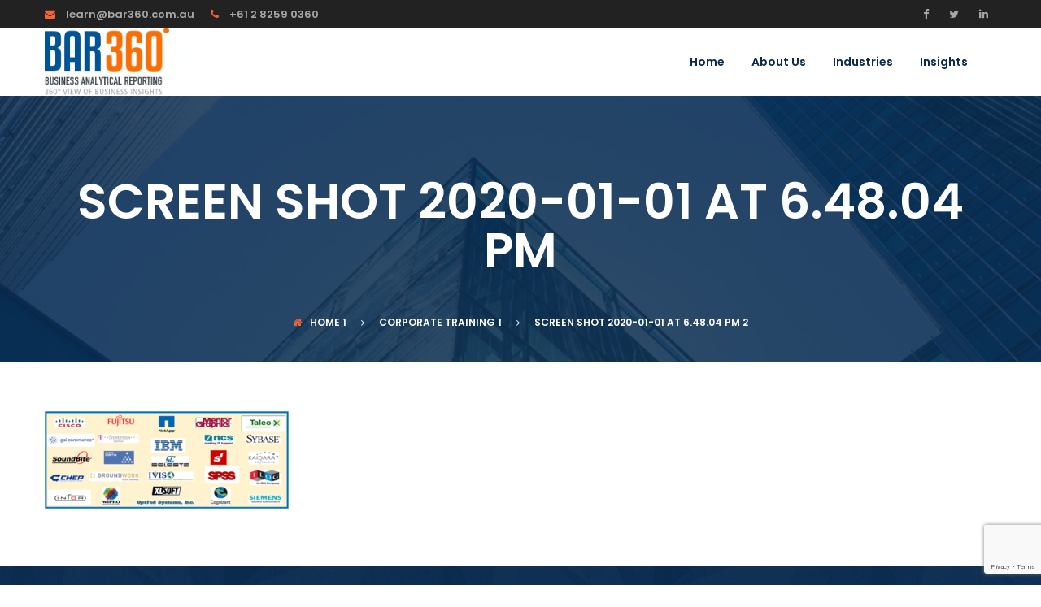

--- FILE ---
content_type: text/html; charset=utf-8
request_url: https://www.google.com/recaptcha/api2/anchor?ar=1&k=6LegqtAUAAAAACjA_z5wv6anxOIfL2DiPoMQAL2W&co=aHR0cHM6Ly9iYXIzNjAuY29tLmF1OjQ0Mw..&hl=en&v=PoyoqOPhxBO7pBk68S4YbpHZ&size=invisible&anchor-ms=20000&execute-ms=30000&cb=v5el2pv1x60q
body_size: 48800
content:
<!DOCTYPE HTML><html dir="ltr" lang="en"><head><meta http-equiv="Content-Type" content="text/html; charset=UTF-8">
<meta http-equiv="X-UA-Compatible" content="IE=edge">
<title>reCAPTCHA</title>
<style type="text/css">
/* cyrillic-ext */
@font-face {
  font-family: 'Roboto';
  font-style: normal;
  font-weight: 400;
  font-stretch: 100%;
  src: url(//fonts.gstatic.com/s/roboto/v48/KFO7CnqEu92Fr1ME7kSn66aGLdTylUAMa3GUBHMdazTgWw.woff2) format('woff2');
  unicode-range: U+0460-052F, U+1C80-1C8A, U+20B4, U+2DE0-2DFF, U+A640-A69F, U+FE2E-FE2F;
}
/* cyrillic */
@font-face {
  font-family: 'Roboto';
  font-style: normal;
  font-weight: 400;
  font-stretch: 100%;
  src: url(//fonts.gstatic.com/s/roboto/v48/KFO7CnqEu92Fr1ME7kSn66aGLdTylUAMa3iUBHMdazTgWw.woff2) format('woff2');
  unicode-range: U+0301, U+0400-045F, U+0490-0491, U+04B0-04B1, U+2116;
}
/* greek-ext */
@font-face {
  font-family: 'Roboto';
  font-style: normal;
  font-weight: 400;
  font-stretch: 100%;
  src: url(//fonts.gstatic.com/s/roboto/v48/KFO7CnqEu92Fr1ME7kSn66aGLdTylUAMa3CUBHMdazTgWw.woff2) format('woff2');
  unicode-range: U+1F00-1FFF;
}
/* greek */
@font-face {
  font-family: 'Roboto';
  font-style: normal;
  font-weight: 400;
  font-stretch: 100%;
  src: url(//fonts.gstatic.com/s/roboto/v48/KFO7CnqEu92Fr1ME7kSn66aGLdTylUAMa3-UBHMdazTgWw.woff2) format('woff2');
  unicode-range: U+0370-0377, U+037A-037F, U+0384-038A, U+038C, U+038E-03A1, U+03A3-03FF;
}
/* math */
@font-face {
  font-family: 'Roboto';
  font-style: normal;
  font-weight: 400;
  font-stretch: 100%;
  src: url(//fonts.gstatic.com/s/roboto/v48/KFO7CnqEu92Fr1ME7kSn66aGLdTylUAMawCUBHMdazTgWw.woff2) format('woff2');
  unicode-range: U+0302-0303, U+0305, U+0307-0308, U+0310, U+0312, U+0315, U+031A, U+0326-0327, U+032C, U+032F-0330, U+0332-0333, U+0338, U+033A, U+0346, U+034D, U+0391-03A1, U+03A3-03A9, U+03B1-03C9, U+03D1, U+03D5-03D6, U+03F0-03F1, U+03F4-03F5, U+2016-2017, U+2034-2038, U+203C, U+2040, U+2043, U+2047, U+2050, U+2057, U+205F, U+2070-2071, U+2074-208E, U+2090-209C, U+20D0-20DC, U+20E1, U+20E5-20EF, U+2100-2112, U+2114-2115, U+2117-2121, U+2123-214F, U+2190, U+2192, U+2194-21AE, U+21B0-21E5, U+21F1-21F2, U+21F4-2211, U+2213-2214, U+2216-22FF, U+2308-230B, U+2310, U+2319, U+231C-2321, U+2336-237A, U+237C, U+2395, U+239B-23B7, U+23D0, U+23DC-23E1, U+2474-2475, U+25AF, U+25B3, U+25B7, U+25BD, U+25C1, U+25CA, U+25CC, U+25FB, U+266D-266F, U+27C0-27FF, U+2900-2AFF, U+2B0E-2B11, U+2B30-2B4C, U+2BFE, U+3030, U+FF5B, U+FF5D, U+1D400-1D7FF, U+1EE00-1EEFF;
}
/* symbols */
@font-face {
  font-family: 'Roboto';
  font-style: normal;
  font-weight: 400;
  font-stretch: 100%;
  src: url(//fonts.gstatic.com/s/roboto/v48/KFO7CnqEu92Fr1ME7kSn66aGLdTylUAMaxKUBHMdazTgWw.woff2) format('woff2');
  unicode-range: U+0001-000C, U+000E-001F, U+007F-009F, U+20DD-20E0, U+20E2-20E4, U+2150-218F, U+2190, U+2192, U+2194-2199, U+21AF, U+21E6-21F0, U+21F3, U+2218-2219, U+2299, U+22C4-22C6, U+2300-243F, U+2440-244A, U+2460-24FF, U+25A0-27BF, U+2800-28FF, U+2921-2922, U+2981, U+29BF, U+29EB, U+2B00-2BFF, U+4DC0-4DFF, U+FFF9-FFFB, U+10140-1018E, U+10190-1019C, U+101A0, U+101D0-101FD, U+102E0-102FB, U+10E60-10E7E, U+1D2C0-1D2D3, U+1D2E0-1D37F, U+1F000-1F0FF, U+1F100-1F1AD, U+1F1E6-1F1FF, U+1F30D-1F30F, U+1F315, U+1F31C, U+1F31E, U+1F320-1F32C, U+1F336, U+1F378, U+1F37D, U+1F382, U+1F393-1F39F, U+1F3A7-1F3A8, U+1F3AC-1F3AF, U+1F3C2, U+1F3C4-1F3C6, U+1F3CA-1F3CE, U+1F3D4-1F3E0, U+1F3ED, U+1F3F1-1F3F3, U+1F3F5-1F3F7, U+1F408, U+1F415, U+1F41F, U+1F426, U+1F43F, U+1F441-1F442, U+1F444, U+1F446-1F449, U+1F44C-1F44E, U+1F453, U+1F46A, U+1F47D, U+1F4A3, U+1F4B0, U+1F4B3, U+1F4B9, U+1F4BB, U+1F4BF, U+1F4C8-1F4CB, U+1F4D6, U+1F4DA, U+1F4DF, U+1F4E3-1F4E6, U+1F4EA-1F4ED, U+1F4F7, U+1F4F9-1F4FB, U+1F4FD-1F4FE, U+1F503, U+1F507-1F50B, U+1F50D, U+1F512-1F513, U+1F53E-1F54A, U+1F54F-1F5FA, U+1F610, U+1F650-1F67F, U+1F687, U+1F68D, U+1F691, U+1F694, U+1F698, U+1F6AD, U+1F6B2, U+1F6B9-1F6BA, U+1F6BC, U+1F6C6-1F6CF, U+1F6D3-1F6D7, U+1F6E0-1F6EA, U+1F6F0-1F6F3, U+1F6F7-1F6FC, U+1F700-1F7FF, U+1F800-1F80B, U+1F810-1F847, U+1F850-1F859, U+1F860-1F887, U+1F890-1F8AD, U+1F8B0-1F8BB, U+1F8C0-1F8C1, U+1F900-1F90B, U+1F93B, U+1F946, U+1F984, U+1F996, U+1F9E9, U+1FA00-1FA6F, U+1FA70-1FA7C, U+1FA80-1FA89, U+1FA8F-1FAC6, U+1FACE-1FADC, U+1FADF-1FAE9, U+1FAF0-1FAF8, U+1FB00-1FBFF;
}
/* vietnamese */
@font-face {
  font-family: 'Roboto';
  font-style: normal;
  font-weight: 400;
  font-stretch: 100%;
  src: url(//fonts.gstatic.com/s/roboto/v48/KFO7CnqEu92Fr1ME7kSn66aGLdTylUAMa3OUBHMdazTgWw.woff2) format('woff2');
  unicode-range: U+0102-0103, U+0110-0111, U+0128-0129, U+0168-0169, U+01A0-01A1, U+01AF-01B0, U+0300-0301, U+0303-0304, U+0308-0309, U+0323, U+0329, U+1EA0-1EF9, U+20AB;
}
/* latin-ext */
@font-face {
  font-family: 'Roboto';
  font-style: normal;
  font-weight: 400;
  font-stretch: 100%;
  src: url(//fonts.gstatic.com/s/roboto/v48/KFO7CnqEu92Fr1ME7kSn66aGLdTylUAMa3KUBHMdazTgWw.woff2) format('woff2');
  unicode-range: U+0100-02BA, U+02BD-02C5, U+02C7-02CC, U+02CE-02D7, U+02DD-02FF, U+0304, U+0308, U+0329, U+1D00-1DBF, U+1E00-1E9F, U+1EF2-1EFF, U+2020, U+20A0-20AB, U+20AD-20C0, U+2113, U+2C60-2C7F, U+A720-A7FF;
}
/* latin */
@font-face {
  font-family: 'Roboto';
  font-style: normal;
  font-weight: 400;
  font-stretch: 100%;
  src: url(//fonts.gstatic.com/s/roboto/v48/KFO7CnqEu92Fr1ME7kSn66aGLdTylUAMa3yUBHMdazQ.woff2) format('woff2');
  unicode-range: U+0000-00FF, U+0131, U+0152-0153, U+02BB-02BC, U+02C6, U+02DA, U+02DC, U+0304, U+0308, U+0329, U+2000-206F, U+20AC, U+2122, U+2191, U+2193, U+2212, U+2215, U+FEFF, U+FFFD;
}
/* cyrillic-ext */
@font-face {
  font-family: 'Roboto';
  font-style: normal;
  font-weight: 500;
  font-stretch: 100%;
  src: url(//fonts.gstatic.com/s/roboto/v48/KFO7CnqEu92Fr1ME7kSn66aGLdTylUAMa3GUBHMdazTgWw.woff2) format('woff2');
  unicode-range: U+0460-052F, U+1C80-1C8A, U+20B4, U+2DE0-2DFF, U+A640-A69F, U+FE2E-FE2F;
}
/* cyrillic */
@font-face {
  font-family: 'Roboto';
  font-style: normal;
  font-weight: 500;
  font-stretch: 100%;
  src: url(//fonts.gstatic.com/s/roboto/v48/KFO7CnqEu92Fr1ME7kSn66aGLdTylUAMa3iUBHMdazTgWw.woff2) format('woff2');
  unicode-range: U+0301, U+0400-045F, U+0490-0491, U+04B0-04B1, U+2116;
}
/* greek-ext */
@font-face {
  font-family: 'Roboto';
  font-style: normal;
  font-weight: 500;
  font-stretch: 100%;
  src: url(//fonts.gstatic.com/s/roboto/v48/KFO7CnqEu92Fr1ME7kSn66aGLdTylUAMa3CUBHMdazTgWw.woff2) format('woff2');
  unicode-range: U+1F00-1FFF;
}
/* greek */
@font-face {
  font-family: 'Roboto';
  font-style: normal;
  font-weight: 500;
  font-stretch: 100%;
  src: url(//fonts.gstatic.com/s/roboto/v48/KFO7CnqEu92Fr1ME7kSn66aGLdTylUAMa3-UBHMdazTgWw.woff2) format('woff2');
  unicode-range: U+0370-0377, U+037A-037F, U+0384-038A, U+038C, U+038E-03A1, U+03A3-03FF;
}
/* math */
@font-face {
  font-family: 'Roboto';
  font-style: normal;
  font-weight: 500;
  font-stretch: 100%;
  src: url(//fonts.gstatic.com/s/roboto/v48/KFO7CnqEu92Fr1ME7kSn66aGLdTylUAMawCUBHMdazTgWw.woff2) format('woff2');
  unicode-range: U+0302-0303, U+0305, U+0307-0308, U+0310, U+0312, U+0315, U+031A, U+0326-0327, U+032C, U+032F-0330, U+0332-0333, U+0338, U+033A, U+0346, U+034D, U+0391-03A1, U+03A3-03A9, U+03B1-03C9, U+03D1, U+03D5-03D6, U+03F0-03F1, U+03F4-03F5, U+2016-2017, U+2034-2038, U+203C, U+2040, U+2043, U+2047, U+2050, U+2057, U+205F, U+2070-2071, U+2074-208E, U+2090-209C, U+20D0-20DC, U+20E1, U+20E5-20EF, U+2100-2112, U+2114-2115, U+2117-2121, U+2123-214F, U+2190, U+2192, U+2194-21AE, U+21B0-21E5, U+21F1-21F2, U+21F4-2211, U+2213-2214, U+2216-22FF, U+2308-230B, U+2310, U+2319, U+231C-2321, U+2336-237A, U+237C, U+2395, U+239B-23B7, U+23D0, U+23DC-23E1, U+2474-2475, U+25AF, U+25B3, U+25B7, U+25BD, U+25C1, U+25CA, U+25CC, U+25FB, U+266D-266F, U+27C0-27FF, U+2900-2AFF, U+2B0E-2B11, U+2B30-2B4C, U+2BFE, U+3030, U+FF5B, U+FF5D, U+1D400-1D7FF, U+1EE00-1EEFF;
}
/* symbols */
@font-face {
  font-family: 'Roboto';
  font-style: normal;
  font-weight: 500;
  font-stretch: 100%;
  src: url(//fonts.gstatic.com/s/roboto/v48/KFO7CnqEu92Fr1ME7kSn66aGLdTylUAMaxKUBHMdazTgWw.woff2) format('woff2');
  unicode-range: U+0001-000C, U+000E-001F, U+007F-009F, U+20DD-20E0, U+20E2-20E4, U+2150-218F, U+2190, U+2192, U+2194-2199, U+21AF, U+21E6-21F0, U+21F3, U+2218-2219, U+2299, U+22C4-22C6, U+2300-243F, U+2440-244A, U+2460-24FF, U+25A0-27BF, U+2800-28FF, U+2921-2922, U+2981, U+29BF, U+29EB, U+2B00-2BFF, U+4DC0-4DFF, U+FFF9-FFFB, U+10140-1018E, U+10190-1019C, U+101A0, U+101D0-101FD, U+102E0-102FB, U+10E60-10E7E, U+1D2C0-1D2D3, U+1D2E0-1D37F, U+1F000-1F0FF, U+1F100-1F1AD, U+1F1E6-1F1FF, U+1F30D-1F30F, U+1F315, U+1F31C, U+1F31E, U+1F320-1F32C, U+1F336, U+1F378, U+1F37D, U+1F382, U+1F393-1F39F, U+1F3A7-1F3A8, U+1F3AC-1F3AF, U+1F3C2, U+1F3C4-1F3C6, U+1F3CA-1F3CE, U+1F3D4-1F3E0, U+1F3ED, U+1F3F1-1F3F3, U+1F3F5-1F3F7, U+1F408, U+1F415, U+1F41F, U+1F426, U+1F43F, U+1F441-1F442, U+1F444, U+1F446-1F449, U+1F44C-1F44E, U+1F453, U+1F46A, U+1F47D, U+1F4A3, U+1F4B0, U+1F4B3, U+1F4B9, U+1F4BB, U+1F4BF, U+1F4C8-1F4CB, U+1F4D6, U+1F4DA, U+1F4DF, U+1F4E3-1F4E6, U+1F4EA-1F4ED, U+1F4F7, U+1F4F9-1F4FB, U+1F4FD-1F4FE, U+1F503, U+1F507-1F50B, U+1F50D, U+1F512-1F513, U+1F53E-1F54A, U+1F54F-1F5FA, U+1F610, U+1F650-1F67F, U+1F687, U+1F68D, U+1F691, U+1F694, U+1F698, U+1F6AD, U+1F6B2, U+1F6B9-1F6BA, U+1F6BC, U+1F6C6-1F6CF, U+1F6D3-1F6D7, U+1F6E0-1F6EA, U+1F6F0-1F6F3, U+1F6F7-1F6FC, U+1F700-1F7FF, U+1F800-1F80B, U+1F810-1F847, U+1F850-1F859, U+1F860-1F887, U+1F890-1F8AD, U+1F8B0-1F8BB, U+1F8C0-1F8C1, U+1F900-1F90B, U+1F93B, U+1F946, U+1F984, U+1F996, U+1F9E9, U+1FA00-1FA6F, U+1FA70-1FA7C, U+1FA80-1FA89, U+1FA8F-1FAC6, U+1FACE-1FADC, U+1FADF-1FAE9, U+1FAF0-1FAF8, U+1FB00-1FBFF;
}
/* vietnamese */
@font-face {
  font-family: 'Roboto';
  font-style: normal;
  font-weight: 500;
  font-stretch: 100%;
  src: url(//fonts.gstatic.com/s/roboto/v48/KFO7CnqEu92Fr1ME7kSn66aGLdTylUAMa3OUBHMdazTgWw.woff2) format('woff2');
  unicode-range: U+0102-0103, U+0110-0111, U+0128-0129, U+0168-0169, U+01A0-01A1, U+01AF-01B0, U+0300-0301, U+0303-0304, U+0308-0309, U+0323, U+0329, U+1EA0-1EF9, U+20AB;
}
/* latin-ext */
@font-face {
  font-family: 'Roboto';
  font-style: normal;
  font-weight: 500;
  font-stretch: 100%;
  src: url(//fonts.gstatic.com/s/roboto/v48/KFO7CnqEu92Fr1ME7kSn66aGLdTylUAMa3KUBHMdazTgWw.woff2) format('woff2');
  unicode-range: U+0100-02BA, U+02BD-02C5, U+02C7-02CC, U+02CE-02D7, U+02DD-02FF, U+0304, U+0308, U+0329, U+1D00-1DBF, U+1E00-1E9F, U+1EF2-1EFF, U+2020, U+20A0-20AB, U+20AD-20C0, U+2113, U+2C60-2C7F, U+A720-A7FF;
}
/* latin */
@font-face {
  font-family: 'Roboto';
  font-style: normal;
  font-weight: 500;
  font-stretch: 100%;
  src: url(//fonts.gstatic.com/s/roboto/v48/KFO7CnqEu92Fr1ME7kSn66aGLdTylUAMa3yUBHMdazQ.woff2) format('woff2');
  unicode-range: U+0000-00FF, U+0131, U+0152-0153, U+02BB-02BC, U+02C6, U+02DA, U+02DC, U+0304, U+0308, U+0329, U+2000-206F, U+20AC, U+2122, U+2191, U+2193, U+2212, U+2215, U+FEFF, U+FFFD;
}
/* cyrillic-ext */
@font-face {
  font-family: 'Roboto';
  font-style: normal;
  font-weight: 900;
  font-stretch: 100%;
  src: url(//fonts.gstatic.com/s/roboto/v48/KFO7CnqEu92Fr1ME7kSn66aGLdTylUAMa3GUBHMdazTgWw.woff2) format('woff2');
  unicode-range: U+0460-052F, U+1C80-1C8A, U+20B4, U+2DE0-2DFF, U+A640-A69F, U+FE2E-FE2F;
}
/* cyrillic */
@font-face {
  font-family: 'Roboto';
  font-style: normal;
  font-weight: 900;
  font-stretch: 100%;
  src: url(//fonts.gstatic.com/s/roboto/v48/KFO7CnqEu92Fr1ME7kSn66aGLdTylUAMa3iUBHMdazTgWw.woff2) format('woff2');
  unicode-range: U+0301, U+0400-045F, U+0490-0491, U+04B0-04B1, U+2116;
}
/* greek-ext */
@font-face {
  font-family: 'Roboto';
  font-style: normal;
  font-weight: 900;
  font-stretch: 100%;
  src: url(//fonts.gstatic.com/s/roboto/v48/KFO7CnqEu92Fr1ME7kSn66aGLdTylUAMa3CUBHMdazTgWw.woff2) format('woff2');
  unicode-range: U+1F00-1FFF;
}
/* greek */
@font-face {
  font-family: 'Roboto';
  font-style: normal;
  font-weight: 900;
  font-stretch: 100%;
  src: url(//fonts.gstatic.com/s/roboto/v48/KFO7CnqEu92Fr1ME7kSn66aGLdTylUAMa3-UBHMdazTgWw.woff2) format('woff2');
  unicode-range: U+0370-0377, U+037A-037F, U+0384-038A, U+038C, U+038E-03A1, U+03A3-03FF;
}
/* math */
@font-face {
  font-family: 'Roboto';
  font-style: normal;
  font-weight: 900;
  font-stretch: 100%;
  src: url(//fonts.gstatic.com/s/roboto/v48/KFO7CnqEu92Fr1ME7kSn66aGLdTylUAMawCUBHMdazTgWw.woff2) format('woff2');
  unicode-range: U+0302-0303, U+0305, U+0307-0308, U+0310, U+0312, U+0315, U+031A, U+0326-0327, U+032C, U+032F-0330, U+0332-0333, U+0338, U+033A, U+0346, U+034D, U+0391-03A1, U+03A3-03A9, U+03B1-03C9, U+03D1, U+03D5-03D6, U+03F0-03F1, U+03F4-03F5, U+2016-2017, U+2034-2038, U+203C, U+2040, U+2043, U+2047, U+2050, U+2057, U+205F, U+2070-2071, U+2074-208E, U+2090-209C, U+20D0-20DC, U+20E1, U+20E5-20EF, U+2100-2112, U+2114-2115, U+2117-2121, U+2123-214F, U+2190, U+2192, U+2194-21AE, U+21B0-21E5, U+21F1-21F2, U+21F4-2211, U+2213-2214, U+2216-22FF, U+2308-230B, U+2310, U+2319, U+231C-2321, U+2336-237A, U+237C, U+2395, U+239B-23B7, U+23D0, U+23DC-23E1, U+2474-2475, U+25AF, U+25B3, U+25B7, U+25BD, U+25C1, U+25CA, U+25CC, U+25FB, U+266D-266F, U+27C0-27FF, U+2900-2AFF, U+2B0E-2B11, U+2B30-2B4C, U+2BFE, U+3030, U+FF5B, U+FF5D, U+1D400-1D7FF, U+1EE00-1EEFF;
}
/* symbols */
@font-face {
  font-family: 'Roboto';
  font-style: normal;
  font-weight: 900;
  font-stretch: 100%;
  src: url(//fonts.gstatic.com/s/roboto/v48/KFO7CnqEu92Fr1ME7kSn66aGLdTylUAMaxKUBHMdazTgWw.woff2) format('woff2');
  unicode-range: U+0001-000C, U+000E-001F, U+007F-009F, U+20DD-20E0, U+20E2-20E4, U+2150-218F, U+2190, U+2192, U+2194-2199, U+21AF, U+21E6-21F0, U+21F3, U+2218-2219, U+2299, U+22C4-22C6, U+2300-243F, U+2440-244A, U+2460-24FF, U+25A0-27BF, U+2800-28FF, U+2921-2922, U+2981, U+29BF, U+29EB, U+2B00-2BFF, U+4DC0-4DFF, U+FFF9-FFFB, U+10140-1018E, U+10190-1019C, U+101A0, U+101D0-101FD, U+102E0-102FB, U+10E60-10E7E, U+1D2C0-1D2D3, U+1D2E0-1D37F, U+1F000-1F0FF, U+1F100-1F1AD, U+1F1E6-1F1FF, U+1F30D-1F30F, U+1F315, U+1F31C, U+1F31E, U+1F320-1F32C, U+1F336, U+1F378, U+1F37D, U+1F382, U+1F393-1F39F, U+1F3A7-1F3A8, U+1F3AC-1F3AF, U+1F3C2, U+1F3C4-1F3C6, U+1F3CA-1F3CE, U+1F3D4-1F3E0, U+1F3ED, U+1F3F1-1F3F3, U+1F3F5-1F3F7, U+1F408, U+1F415, U+1F41F, U+1F426, U+1F43F, U+1F441-1F442, U+1F444, U+1F446-1F449, U+1F44C-1F44E, U+1F453, U+1F46A, U+1F47D, U+1F4A3, U+1F4B0, U+1F4B3, U+1F4B9, U+1F4BB, U+1F4BF, U+1F4C8-1F4CB, U+1F4D6, U+1F4DA, U+1F4DF, U+1F4E3-1F4E6, U+1F4EA-1F4ED, U+1F4F7, U+1F4F9-1F4FB, U+1F4FD-1F4FE, U+1F503, U+1F507-1F50B, U+1F50D, U+1F512-1F513, U+1F53E-1F54A, U+1F54F-1F5FA, U+1F610, U+1F650-1F67F, U+1F687, U+1F68D, U+1F691, U+1F694, U+1F698, U+1F6AD, U+1F6B2, U+1F6B9-1F6BA, U+1F6BC, U+1F6C6-1F6CF, U+1F6D3-1F6D7, U+1F6E0-1F6EA, U+1F6F0-1F6F3, U+1F6F7-1F6FC, U+1F700-1F7FF, U+1F800-1F80B, U+1F810-1F847, U+1F850-1F859, U+1F860-1F887, U+1F890-1F8AD, U+1F8B0-1F8BB, U+1F8C0-1F8C1, U+1F900-1F90B, U+1F93B, U+1F946, U+1F984, U+1F996, U+1F9E9, U+1FA00-1FA6F, U+1FA70-1FA7C, U+1FA80-1FA89, U+1FA8F-1FAC6, U+1FACE-1FADC, U+1FADF-1FAE9, U+1FAF0-1FAF8, U+1FB00-1FBFF;
}
/* vietnamese */
@font-face {
  font-family: 'Roboto';
  font-style: normal;
  font-weight: 900;
  font-stretch: 100%;
  src: url(//fonts.gstatic.com/s/roboto/v48/KFO7CnqEu92Fr1ME7kSn66aGLdTylUAMa3OUBHMdazTgWw.woff2) format('woff2');
  unicode-range: U+0102-0103, U+0110-0111, U+0128-0129, U+0168-0169, U+01A0-01A1, U+01AF-01B0, U+0300-0301, U+0303-0304, U+0308-0309, U+0323, U+0329, U+1EA0-1EF9, U+20AB;
}
/* latin-ext */
@font-face {
  font-family: 'Roboto';
  font-style: normal;
  font-weight: 900;
  font-stretch: 100%;
  src: url(//fonts.gstatic.com/s/roboto/v48/KFO7CnqEu92Fr1ME7kSn66aGLdTylUAMa3KUBHMdazTgWw.woff2) format('woff2');
  unicode-range: U+0100-02BA, U+02BD-02C5, U+02C7-02CC, U+02CE-02D7, U+02DD-02FF, U+0304, U+0308, U+0329, U+1D00-1DBF, U+1E00-1E9F, U+1EF2-1EFF, U+2020, U+20A0-20AB, U+20AD-20C0, U+2113, U+2C60-2C7F, U+A720-A7FF;
}
/* latin */
@font-face {
  font-family: 'Roboto';
  font-style: normal;
  font-weight: 900;
  font-stretch: 100%;
  src: url(//fonts.gstatic.com/s/roboto/v48/KFO7CnqEu92Fr1ME7kSn66aGLdTylUAMa3yUBHMdazQ.woff2) format('woff2');
  unicode-range: U+0000-00FF, U+0131, U+0152-0153, U+02BB-02BC, U+02C6, U+02DA, U+02DC, U+0304, U+0308, U+0329, U+2000-206F, U+20AC, U+2122, U+2191, U+2193, U+2212, U+2215, U+FEFF, U+FFFD;
}

</style>
<link rel="stylesheet" type="text/css" href="https://www.gstatic.com/recaptcha/releases/PoyoqOPhxBO7pBk68S4YbpHZ/styles__ltr.css">
<script nonce="k-sFGXJVyAyrh7SNtPmvFQ" type="text/javascript">window['__recaptcha_api'] = 'https://www.google.com/recaptcha/api2/';</script>
<script type="text/javascript" src="https://www.gstatic.com/recaptcha/releases/PoyoqOPhxBO7pBk68S4YbpHZ/recaptcha__en.js" nonce="k-sFGXJVyAyrh7SNtPmvFQ">
      
    </script></head>
<body><div id="rc-anchor-alert" class="rc-anchor-alert"></div>
<input type="hidden" id="recaptcha-token" value="[base64]">
<script type="text/javascript" nonce="k-sFGXJVyAyrh7SNtPmvFQ">
      recaptcha.anchor.Main.init("[\x22ainput\x22,[\x22bgdata\x22,\x22\x22,\[base64]/[base64]/[base64]/[base64]/[base64]/[base64]/KGcoTywyNTMsTy5PKSxVRyhPLEMpKTpnKE8sMjUzLEMpLE8pKSxsKSksTykpfSxieT1mdW5jdGlvbihDLE8sdSxsKXtmb3IobD0odT1SKEMpLDApO08+MDtPLS0pbD1sPDw4fFooQyk7ZyhDLHUsbCl9LFVHPWZ1bmN0aW9uKEMsTyl7Qy5pLmxlbmd0aD4xMDQ/[base64]/[base64]/[base64]/[base64]/[base64]/[base64]/[base64]\\u003d\x22,\[base64]\x22,\x22w6A5LcOhTW8RwoXChMKzw7pJwpVTwqfCm8K+e8O/GsOlMMK5DsK/w5ksOjTDi3LDocObwqw7f8OuVcKNKx7Dp8Kqwp4JwpnCgxTDmVfCksKVw7Ztw7AGccK4woTDnsOVEcK5YsOIwpbDjWA5w4JVXTpgwqo7wr8ewqs9bxoCwrjCpjoMdsKpwoddw6rDrS/CrxxidWPDj3XClMOLwrBXwpvCgBjDvsOHwrnCgcOifDpWwpXCqcOhX8OKw5fDhx/Cu3PCisKdw6rDssKNOFnDrn/ClWPDhMK8EsOVfFpIRHEJwofChDNfw67DkcOofcOhw73DiFdsw65tbcK3wqM6IjxqOzLCq0DCm11jZ8OZw7Z0fsOkwp4gaBzCjWMEw47DusKGFcKHS8KZC8OXwobCicKpw49QwpBxWcOveH3Dv1Nkw7bDsy/DojMiw5wJIcOjwo9swo3DrcO6wq5WewYGwoPCusOeY3jCicKXT8Kiw4giw5I2HcOaFcOzIsKww6wLbMO2AATCtGMPYEQ7w5TDh2QdwqrDncKUc8KFeMOjwrXDsMOwH23Dm8OcAmc5w7vCmMO2PcKLM2/DgMKadTPCr8KswoJ9w4JhwoHDn8KDeVNpJMOqUkHCtE1/HcKRHQDCs8KGwp1yez3CuW/CqnbCmD7Dqj4Qw4BEw4XCnFDCvQJyUsOAcxEzw73CpMK8GkzClhDCi8OMw7AzwrUPw7oOeBbClATCnsKdw6J2wpk6ZVc2w5ASHcOxU8O5WcOSwrBgw5LDkzEww6zDgcKxSBPCtcK2w7RnwqDCjsK1K8OwQFfCqh3DgjHCmF/CqRDDm0pWwrpuwqnDpcOvw54awrU3MMO8Fzt7w73CscO+w53DhHJFw4gfw5zCpsOuw7lvZ2LCiMKNWcOvw488w6bCg8KNCsK/[base64]/wpoUJcKnwogzGgPCsmnCrcKRw4x2VcKLCcO1woLCpMK5wpknGcK/RcOxb8Kgw6kEUsOeIRkuNcKcLBzDuMOmw7VTI8OfIijDoMKPwpjDo8K1wqt4cm14Fxg0wqvCo3MZw44Bal/DljvDisKtIsOAw5rDvBRbbHnCqmPDhHbDlcOXGMKWw5DDuDDCvz/DoMOZVnQkZMOqDMKnZHQ5FRBvwqjCvmdtw5TCpsKdwos8w6bCq8KHw7QJGV4cN8OFw4rDvw1pFMOFWzwHIhgWw6g2PMKDwpPDpABMAh00JMOIwpgjwrk0wozCmMO5w5AsG8OwRsOnMXTDhcObw5pQScKaBCpPXsOTED/DpxwZw4wFOsOCAsOjwoBuTDk/ccK4JFPDtTF0YR7CoUHDrDZIcMOPw5DCn8KyRgRFwocFwotKwr53HjsZwoEbwqLCm3vDo8KBM24GT8OyBhMAwrULQVIaCAgxTVsmCMKfFMOpQsOsKD/CoiLDpH1uwqsNSSkcw67DvsKjw6vDvcKYVlDDkD9swr9jw7IWS8K9Z0DDrUMbWsOAMMKrw5zDhMKqf1t2GMO8GE1kw6PDoVQUE3pIVXh+VX8GX8KHWMKjwoAtNcOoIsOPJsKdBcKoDcKaCsKZGMO2w4Ikw4IRYsOlw4RzEBEoQhhlC8KtVQcYJn1Rwq7Dr8O/w5Fkw4ZIw58zwoJ3PChyR0LDvMKvw5gIE0/DusOFd8KYw7jDk8OaSMKVeRjDthnCkn0vwofCoMO1TnLCssOQbMK3woErw6DDsn4awol/EE8hwozDnUrCm8OpCsOaw6TDvcOUwqnCgUDCmsK4D8KtwrwzwqPCl8KVwonCrMK/XsKUXmRrcsK5MXTDtxbDpMKFacORwr7Dj8OfOhwFw5vDlcOUw7cjw4fDugLCkcORwpDDlcOow4fDtMOAw65oRi1LBFzCrUlswrkowpBKV0V0HA/[base64]/Ck3x2w6TDtmzDg8KvwqQecwLCu8K6PCXDp8ODRHbCjBbCgmBuccO1w4zDucKrwrt2IcK9B8KawpM1w5DCoWtCT8OResOLcyw/w5PDqHJnwqs7JMKPdMOINXfDsnQLG8Oiwr/Ckh/CgcOzb8O/S1MbL1I6w4lbAjnDhE4dw6PDo2PCt1ZQOA3DjCLDlcOvw74fw6PDu8KQJcOAbTJkdMOJwpYGHmvDt8KPFcKiwoHCvg9jDMOqw5kaWMKcw78zXydewpd/w5DDv2B9fsOSw57Di8O9BcKOw7tMwpdCwplSw4ZsJ3IAwqHCusORfg3CuzovesOTDsOfHsKow5APIiHDr8Ogw6rCi8KIw73ClTbCljXDrzzDlkTCiCPCrcO1wqHDvmLCtUFjR8KEwoDChzTClUXDpXo3w4YFwp/DjcKww7fDgRMAcMOmw5/DscKpXcOVwq/DncKmw6LCsRl+wpBgwrtrw5R8wqPCgCJGw6pZPVnDlMOCHxvDl2TDlsOxJMOgw6Bxw7FJGMOEwo/DvsOLIWXCmhIcJQjDujNdwrgRw6DDkkQwKEbCr343OMKbRUNVw7laTSlWwp3CkcK3W2c/[base64]/DuMOEwqU5w4JnAznDn8KVTVLDlcONw7zCqsKAaXVjEMORwpjDiXgFeUk+w5ItIGrDoF/CkiJ1f8OPw5Egw4HCgl3DqFjCuRzCk2jCsirDpcKbesKOeQ5Ow4BBNxd/w6oFw5MSEsKPFFI2fV8oAioIwrXDjFzDkB/Cr8O5w74gwqM9w7LDgMKnwplyUcO+worDpcOPGCfCgHLDhMKEwr4wwp4Rw5swDn/CqnV1w54RaRLCnsOcNMOPcFnCmmFvPsO1wr4ZUDwnO8O8wpLCuy4wwpTDssOcw5vDhMKQJAtFUMOIwqLCssOHTSHCjcOFwrPCmzbDusO9wr7CusOwwppgGAvClMKSccO5eDzCiMKbwrPCiiowwrvCkFcFwqrDtwUXwr/Co8O2wpwyw5ozwpbDpcK7Q8OZwqXDvA9dw7Fuw6xPw6jDj8O+w5sTw5MwLcOsCX/[base64]/[base64]/[base64]/[base64]/DoMK4w7XDsMOBV8KzOTM3Awwcw4XCuFdVw53DgcKiwp58woc1woDCoj/Cp8O0XcKDwoVdWR0cJMOcwqkXw4bCosOhwq55FcK7NcOxWXDDisKDw6/[base64]/w6fDksKZw6QLAnrCusOtw4TCisOtJsOMb8OHX8K/[base64]/AiQmw4/[base64]/CgkxUI8KMesOww558w5M/wpNdPSLCgsKddArCnMKtd8Kiw7Byw6hlJ8K/w5/CsMObwp/DqAvDg8Kuw4rCoMKQVF/CslAdZcOKw4fDgsOuw4NuI14RGTDCjx1hwovCsGIgw7LCtcO0w6XCu8OGwqPDvmzDs8O7w53Cvm/CqAHCuMKNERVmwptgZ0bCjcOMw6zDqX3DqlXDuMOjFR1uwq0JwoAwTD0Lb18MSBR7JcKuMcO9J8K9wqjClzDCg8O8w6xDSj8uPnrCl1d/w6XDtsONw5LCgFtFwpnDuBZwwpXCrix0wqEES8KEwqt4B8K0w7ZrcCQRw57DqWpwW1QuYcKJw5tBVVYJPcKeRAvDnMKtKE7CrcKCQMOCJl/[base64]/Ct8KEcBDCgMOJwoNRwpLDnMKfwoZhQcKpwpsTwociwq3Cj087w5M1S8O3woxWYMOFw4DDssOow4AJw7vDkMKNW8OHwpgSwprDpgg5esKGw5ccw7/DtWDCt2/Cti8Cw6UMTTLCvC/DoFwcwqTCkMOTbFlPwrR4dVzCu8O2wpnCgiXCumTDuWzCvMK2w7wLw75Pw43DtVjDusK/RsKywoJNemATw6cNwpgNSHJqPsOfw5hAw7/DvQEkw4PChyTCiA/Ch2c7w5bCv8Kcw6nDtT0gwrU/[base64]/CmcKLwqF1w4xnwoNNw5/CqWnCqEbDlFjDi8Kpw5zDkndTwpJmeMKVKMKwC8O0woHCs8O/asKiwoFbLXxUOcK8FsOyw5VYwqBvXsOmwpwNSnB+wo50RcKIwpY+w4bCth9gfhbDpMOUwrXDucOeFDTDgMOGwpIzwoAIw6dfHMOjbmdXFcOObcKmPMOaLB/CgWU5w63DrlUPwopPwpIDwrrCkFY6L8OXwrHDixIYw7nCmQbCvcKEC3/Dv8OFOVpRfEBLIMKVwqDDtlPCtMK1w6PCo1LCmsOcdAbChBVEwps8w5JJwrLDjcKJwpoXR8K7T0jDgW3CrA/DhQXDvVtow6PDscKzYTQxw6MfR8OOwo8zTcOORHlJRcOwKsOoTcOxwpvCsU/CpE5vEsO1PTXCq8KOwoHCvVplwrZoJsO4J8Kew47DjwZqw4zDo2tAw7XCqMK7wqjDhsO+wrfCmF3DizJ6w5LCnRTCnsK4OV8Uw7rDoMKIO0HCvMKHw4c6KVnCpFzClsKjwqDCtyshwovCmgXCvMOjw7oQwpldw5/Dqw8cOsK/w7DClUw5CMONScKJPxzDrsOwTBTCrcKyw7A5wqkyIlvCosOQwqw9Z8Oswrk9Q8OsSsOiEMKxJTR2w5Qbw5tuw53DlEHCrAzDocOYwpnCicOlP8K/w6/CoEnDmMOHX8OBc0EvSAMaJsK9w5LCqSo8w5LCjnrChQ/[base64]/CssOjw4PCrcOWQMOyBsOvdsO4JMKzw756SsObw6/DnWNFUMOVFMKZIsOjGMOQRyvCpMK7wqMGAAPCgwLDm8OXw4HCtxMRwr9zwq/DmwXCr30Fwp/[base64]/CssOkw5LDhFUtTRHDn3NewrpWOMKfwq/[base64]/[base64]/CvVdmw7HCnVfDqsKlw4wlw5TDk8OMwoZRZsO+C8KmwqzCucKfw7ZYWS5pw6ZIw47CgBzCpgY9XQICBVjCkcKBCMKjwol3V8OPTsKaVSoQesO6DSYPwoV+w7FBYcKrf8Ogwr/[base64]/DsyQ8wp/[base64]/DssOGwo8ww6rDlA86w6vCvyXDnhbCq8K5w7oCwpHCr8Opwokqw73DlMOvw4rDkcObZ8OVEznDqEZxw5zCgMKgw5c/[base64]/[base64]/IMKrdsOWwrvCgMOQWUNVwpBud8OqIsKJw6jDokJwNMO3wrtDGCArG8OYw4rCnkTCkcO7wrzDsMOuwq3CmcO6cMKoRx1cSnHDncO4w7cTMMKcw7PDkH7DhMOCw6/Dk8ORw5zDlMKGwrTCsMKDwrdLw4kpw67Dj8KxfVrCqcKDBhJ2w6slAzZMw7nDj03DilHDicOhw4E8RXjCk3Zrw5nCq0/DucKrYcK+VsKsPRTDmcKbTVHDtlVxb8KUScOnw5c7w5xnEg18w5VPwqk0QMOoDcO9woJ7NsO9w4nCiMO/[base64]/w4jChMKqKsO1wp9mwrsPQ8KnwqvChU4dU8OfGsOxwrJhEVPDi1PDoE7Du0/DssKew41/w7bDjcOBw7NRGSzCrzvDnCZtw48edmTCik/CgMKVw5ViKAYqw4DDqMKBwprCncKYKw8+w6gzwppRPTd2dcKmV0XDqsK0w7DDosKgw4LDpsOfwrjCnRDCi8OwOjTCogQ9GlBLwoPDp8OYLsKsXcKvJUPCsMORw7MDecO9PFtXCsKvR8K/ZjjCq1bDmsO7wqfDi8OcU8O6wrzDrMOow5XDmk8Vw78Nw6VNInErT1pHwqTClkfCnmHDmA/DozLCsn3DmQPDiMO6w40qFE7CnkxiMMO4wpsCw5LDt8Kqwp40w6QMP8OdPsKIwphMBMKDwrLCoMKnwrB6woRrwqoMwqYVR8O5wr5ITBDCoVNuw6/DkCDCrMOJwqcMDFXCnjBswo9EwptMCMOLRMK/wooPw4sNw5QLwoIUd1/[base64]/DtsOnwpDDiTDDt8Kzw7ZtA8KvIsKtV8KJQUXDsMOeCiV4chcrw6RLwpLDmcOTwqodw6TCkTQmw5LCksOCwpTDq8OUwr/DncKAHsKMUMKcSHp6cMOdKsKHEsKAw5MXwoJFUxlyecK7w4YTfsK1w7jDt8ONwqYmHgbDpMOTEsO8w7/Dq3fDv2lUwq8xwqowwoI/KsOERMK8w64aHmDDryjCiHfCm8OHSxJIchsrw53DlEVCD8KNwo1awqMSwrzDkFrCsMOtLsKEZcK2JMOewpJywq0vT0gwGH99wpc2w78cw70icgDDj8KtacOkw5ZBwpLChMK6w7DCh1NKwqfCmsKcKMKwwqzCnsKyBSnCil/[base64]/Dm2F5w4JeSxpVwrHDo8KLwo3DslXDgx4cQ8KrNsO/w5LDjcOsw7lwEHpnfAodUMKeWsKNMMKPLX/Dl8KTb8KyOMKHwpvDkwXCuBMwZ3M9w5HDt8ORJA/CisKHDmvCnMKGYCHDszPDmU/[base64]/wpdKw5oaTsOfwqTCosO8wq53L8KMSw0Fw5MdwpHCpH/[base64]/Qy1dS8K0wp3CtGHDlHBUw6vCkH7CpcOkfcKiwoVPwq3Dn8OCwrovwqzCu8K8w7JiwotNwpjDvsKDw4rDhhHChBzCjcOkLgrCvMKyV8OdwqvDpwvCksKsw7BDL8KGw4Q/NsOqd8KNwrMQdcKuw67DrMOwXD3CvXLDvEMDwqgNXnBgMgHCrX3Cs8KpBgNLw6k8wopuwrHDh8KCw4wYJMKBw7pRwpADwqrCsz/DrmrClMKUw4XDqXXCpsObw43CgA/Cq8KwFcKCMF3Ckw7CsATDiMOqB0pnwrnDnMOcw5NvSSV7wovDjVnDkMOZejjCmcOTw63CvcKpwrbCgMK9wpAdwqrCpWPCuj7Co2bDn8KLGi3DpMKIKsOxSMO+O3FFw5/CjmXDvFcTw57CrsOewoNdHcKfPDJbHcKvw4cSw6nCnMOxPsOWewhZwoTDrlvDnH8aEwnDucOowpBdw55yw7XCoHbCucOBT8OxwqY8bcOfX8Khw7rDtHw2ZMOWSWTCgjzDshcaH8O1w6TDnF4tesK8wp1UJMO+Gg/[base64]/[base64]/w6hIw79Lw5w7wrTChnB4BQlbOy0uAHXDu8ObRSNTIFLDpF3DmRrDmsKIY1xUGnMpa8OFwrzDglpKAR42w4fCg8OhOcOvw58LaMO8HFsdHELCosK8VWzCizpCbMKmw6XDgcKnMMKGC8OndADDhMO0wrLDth/DiEZNRMO+wqXDnsO3w5Aew4FEw7XChFfCkhRbG8OQwqnCs8KNMDhUWsKQw5Z9woTDu1/[base64]/[base64]/Dh1HCjsO+w6Jrfz9PwqLDpsO7w6zDiy4ZNSjCgGd7R8KZDMOjw47DsMKPw7NQwrliDsOBJSnCljbCtFHChsKJGcOVw79mO8Okc8O7wqLCn8O3BcOAb8K3w7XDpWopEcK4QzTCsQDDn3XDgQYMw6oSJHbDo8Ofwr3Dq8Kyf8KEHsKSOsKpJMKAR2ZZw65eQQgaw5/[base64]/[base64]/wpDDhCvCnFo0ccO1wo/ClcOYesKbw5tKwrPDosKHwoNUwpRQw4AWLsOzwpsQd8O/woFWw4diR8KmwqdxwobDswhEwq3DtcO0akvCn2c9cTfDg8O3Y8O1w5bCqMONwo4IGS/DtMOPw6fCpsKiZ8KhJFXCslVlw7x3w57Cp8KZwobCtsKqA8KjwrAqwq16wo7CnsKGOBhzHygGwq5+w5sawoXDu8Ofw7bDhyTDs2jDssKUDSLCtMKAXMODWsKfXcKwSRrDoMKEwqIPwpvDg0V3HAPCvcKsw78JS8KHM2nCtxTDgUcewqd+dB5Fwps0QcO0R17Dqw/DkMOEw5lqw4Yjw7LDuCrDhsKqwpU8w7UJwqkQwoVrdH3CvMKNwqkDPsKVS8OIwoZfeiN4Lz8fDcKgw5w4w5/Dv19Nw6XDvhwxRMKQG8KqWMKhdsKcw7xyKMKhw49Awq/CvHl/w7F9NsK+wq5rOBtkw78ZEFbCl0oHwrwiGMOMw4/[base64]/KTwZwrrDvsK0wrMXdsOkYsO+w57CmMOZwqhmwrfDscKqB8KcwqvDiE7CpAAQJcOBNz7CnXXCkkAlWVHCucKQwq0cw4RPTcOQZAXCvsOHw4PDtsOjRUfDicOWwrVdwo9RC113O8OieBNDwo/CrcOkEDUSSDp1H8KXbMOcHhLDuyYQBsKZFsK7MVM2w7/CosKEf8Okw6h5WHjDvF9daWbDtsO1w7nCvRPCmR/CoHHCgsO2SCBMQ8ORUgd1w44SwofCr8K5H8KaOMKiKAdzwq7ChVVTIsKIw7TCqsKBJMKxw67DksKTaWsBAcOyN8OMw7bCmHfDjMKMSUTCmsOfYSHDrsOETDoTwptewpohw4jCmgrCqsO2w4kCacKUFMOjM8K3YMOjRsKeQMKVCMKuwoEGwookwrQ0woJWdsKEcW/CnMK3Rgo+aTEvOsONT8K0OcKewpQOYijCoH7CllnDgsKmw7l0XhrDkMKfwqfCoMOkwojCqMOrw5VUcsK/ITImwpfCpcOsZC3Ckm5xd8KCP2jDnsK/wrZjG8KLwqVnwprDsMKsDVIZw57CosK7FGcxw5jDoArDiArDjcORBMO1HyILw7nDiybDqXzDgi55w6N/HcO0wpDDsjNuwqpMwowEX8OLwqNyFDTDsWLDnsOjwqwFJMKtw7UewrY9w7lLw494wocsw4/Cs8KfJlnCtVgkwqs+wrrCvALCjHghw41Awrgmw7omwqLDiR8PU8KsRcORw6vCiMO6w4tcw7rDmcKvwoXCo1wLwohxwrzDrSLDp3rDtkjDtU7CjcOBwqrDrMOLfiEaw6oAwonDu2DCtMK7wpbDlBNjCX/CvcK7G1UZWcKZbUBNwo7DpQLDjMK0Kk3DvMO5L8O5wo/CtsODw6zCjsKOwrnCpxEfwr4ZPsKkw65Cwq9dwqzCpxvDgsO8XiLCjsOhSnPDncOsV3lYIMOgT8KhwqHDu8Oqw7nDtVAXa3rCq8K7wptKwpDDnFjCk8Kww67DkcOfwoYaw53DqsK2aS3CigZzKxnDiyIfw7pzJV/DkzHCrcKWQxDDo8K/wqYyAwVXJ8O4K8KVw5PDtMOVwofColQfahPCk8O8OsKCwopAP33Ch8OGwoPDswACdxbDusOiU8KhwpDCjw1KwqlOwqLCosOveMOcw7HCm0LCtRIHw6zDqBlNw5PDucKPwrvCtcKYb8O3wrnChmDCg0vCuW9Ww5/DtkTCtsKyPn0CXMOUw5vDmz5NawbDl8OCIcKewofDuwrDvcOTGcOxLUdJZcO3VsOWYgQuYsOaMMKMwr3CmMKFwq3DjSlew7h/w4HDlcO0LsOOfcK8P8O4BsOcWcK9w5fDh0PCkzDDs3B4esK8w6TCjcOpwr/DiMKwZMKewqzDuFFkHjrCnhTDoBNRIMKPw5bDrQ/DkHkwScOOwqR8wphNXyXDsmw3V8OCwpjChMO4wp51dcKENMKpw7N5wqccwq/Dl8KIwq8oanfCksKOwr4PwpsnFcOvTMK/w5XDglEpccOMLcOzw7TCl8OHaDExwpPDghrDlBfCuCVfN2cKER7Do8OUFwkOworCpkDCvmTCusKawqzDkMKCXxrCvi/CvhNBTHfCp3/DnjbDvsOqMT/Dp8Kow4LDmXFyw5d9wqjCghjCtcK8BcO0w7jDhcO5wq/CnlV8w7jDhDB0w7zCisO8wonDnmFnwrnCsV/CksKwIcKGw4PCv1MxwrxnZkjCssKswoQ6wpdOWHF8w4DDnmdMwrpcwqnCswg1Hi9gwr8ywr3CiXE0w5dOw7PDtAnChsOHNsKyw5XCjcORfsO0w6kVaMKIwoc/woU3w7jDksO8JHMLwrfClMODwpIUw7DCgirDncKVDyXDhhoywoXCisKWw6tdw5ZATMKzSj5TAEZhJ8OYGsKswpRND0TCv8OHen/CpMOZwrTDu8Kmw5U5T8K6AMOuCcO9Tkc8w5UFPzrDqMK8w4oMw701Ug5Vwo3Dvg/DjMOrw6Nsw75VQcKfGMKhwodqw74Hw4fChSPDpsKtGxhowqvDvRnDmmTCqGXDvF3CqSLCh8Ojw7YFSMOODk5TBcOTSsKyEGlTBkDDkB7DksO/wofCujQEw6gGWn47w5ENwp9RwobCokHCi1lrw7YsZ2XCucK5w4nChcO8HFh1PcKWEFcswoVkT8KsWMOLUsKNwp5fw4jDs8Ktw5RXw6FaSMKiw4zCuj/DhBVowr/Cr8OlJMOzwokwEF/CpBrCqMKdPsOuP8O9GxLCoFQVOsKPw4fCtMOAwr5BwqvCuMKSdMKSNi5TBMKOSDNRWyPCmcK5w5oCwoLDmjrDp8KMScKiw642Z8K9wpXCiMOYfXTDnVPCocOhXcOww4PDsTfChCtVCMOWLcOIwoLDjTbCh8KBwpvCusOWwp0IAGXCgMOWGDI/Q8Kmw64jwqdgw7LCoA0ew6A/wpjCoQwHfX4eCSTCgMO3T8Kweh49w7RoaMOSwpsnT8K1wpwpwrPDqEMYHMK3CFIrHcOKNTfCrnTCpsK8NS7Dt0cswrl9DToPw7DCl1LDqXcJCFIAwqzCjAtlw656woMkw55eD8KAw7PDsVrDusO/w4/Dj8OWwoNoKMO8w60zw7kLwoMObcOAfsKvwqbChMOuw5DCmnLDvcOiw7fDvsOhw7hmaUAvwpnCuVnDo8KhdCB2S8OzFhdrw6DDgsKrw5PDkysEw4Q4w4d3wpfDp8K9NkEuw4TDk8O5WcOTw4thJSrCgMO0GjZDw7d/[base64]/T3rDs8KAZRvCuyQIWT/DimNaw5YUDsKQDWzDvDM5w6MtwqvDp0PDj8Ohwqtaw6wLwoNfdQXCrMKUwoMcBl5Rw4/DshPCm8Okc8Ojb8OSw4HChlR0PStJSS7ChVDCjHvDo3fCpUJtVw0nScK+BCbDmV7CiXTDtsKew7PDtsK7DMKYwr5SEsO/LMOHwrXCj2LCrzB4IMKKwp0qDD9hfnoqEMO/XS7Dh8O3w501w7R9wqNNBCzDnAHDkMOIwo/[base64]/DmxMDwp7CmMOXwpvCucOidMKXO1t9BsK4w6pIDDbCk3fCunDDlMK2J3M5wolIVANFccK8wq3CksO/cELCtwguYnk9Z0TDuQxVAgLCqAvDkxhkQWPCucOjw7/[base64]/Dr8KZV8OxDxV6w5VVMw3CsMKvPcODw7EJwoRRw7EKwr3DhMKSwpvDvmAhBn/DlcOdw6TDgsO5wp7DhyhJwpFRw6HDkXnCvsORYMOgwprDgsKObsOxU2IrCsO4wpTDnC/DpMONAsKuw4d4w40zwpXDpsOhw4/DtVfCusK+GsKYwrLDsMKOY8KDw4h4w7saw4ZqEsKMwqJ2wrd8QnnCtUzDlcOEU8Ofw7bDqEzDuCppdjDDj8OKw67Dm8O1w7nCgMOLwobDiyPCmmkbwoBSw63DmMKvwrXDlcOXwo/ChSPDlcObD35oYW90w6vDvjvDqMKTc8O0KsK4w5zCncOpMMO5w5/CgwjCmcKDb8OgYB7DhFkAwr5uwppgQcObwq3CpA4LwoROMR4ywoTCmErDvsKOHsOLw4/DtwIMcj7DoRJIaQzDgG58wrgEV8OFwrFLY8KYw5A3w68nPcKQW8K2w7fDmsKjwokBAk/Di0PCu206fFwnwpobwrrChsKzw4Eec8O6w4zCtDjCoTnDvljCmMOpwpJuw4/DpMOSb8OcSsKqwrAlwoAmNxLDtsOJwpTCoMKwOHzDjMKnwrHDqBcVw4oaw6oBw4BQECkTw4TDgsK/dCN9w5lGUixCBsKzasO5wo8xb3HDhcOYZ2bCljwlIcObKWjCi8ONKsKoWxhcaHTDnsKBHmRww7zCmzDCtMO0fhzDjcKKHS5lw4xHwrECw74WwoBQQMO3NFLDl8KYCcOJKGlewpbDuA3DgsKnw6wEw4sBI8Ksw5pyw58NwpTDlcOow7IyHGQuw5LDkcKQI8KwcD/[base64]/DicKSA8OqZ8KZZMKbFsOswo4Iw7nCgsO3w4rCncKEwoLCrMOfYXkgw4AhLMO7Oj3DsMKKT2/Cq0odXsKzL8K/a8O6w6FRw6JWwpl8wqc2AUEdLmnCkkBNwoXDn8KuITbDhRvCkcOcwrh8w4bDqAzDosKACMKAH0APOsOcFsKwNxHCqm/CrFcXR8K6w43Ci8KVwpDDklLCqsO3w73CuV7CiQYUw6YMw70IwoFHw77DvsKgw5vDlcOHwosxQCUoGn/[base64]/Cq8KDwofDhcKPw6LDrcOPw5ssw7fCrTrCvcKAcsOpwrkpw75Zw61zEMO5ThLDojBHw5PDs8O1SkbCvAtDwrtTKcO5w7DDmULCocKEZgPDqsK8RW3DgMO3DBTChj/DrG8od8OSw58gw7PCk3DCrcKuwqnDvcKMcsONwplDwq3Dl8OIwrZ2w7nCssKtR8OMw4g2BMK/eg4nw6bCssKFw7xxMHPCuR3CqS5FYyUdwpLCncOIw5/[base64]/wpFCwrgDw4nCvUhPLMKrZsO2A8OowrsXQMOowpnDuMKpJTrDmsKyw6kDGsKaempZwqVOOsO2bj4MUmILw68XRCFccsOJTcObE8O/[base64]/GT/[base64]/DksKWNsKqwrnCmj4uw6/DtsOqTzNaw4cqS8KXwoRzw73DuyfCpHTDgGvDsB8/w4dKBBbCrTTDo8Kfw6txXTzDq8KvbiAiwrHChcKLw5PDqQVOcsKPwqFww7g7F8ORKcOzbcKvwoEdGMOrLMKObcODwq7CisK1QzUAVjF1aCsrwrprw6vDo8OzOcO8blbDo8KHXVglR8ORH8Oxw4zCqcKDcC9/[base64]/w4nCs08ZN8OIw6g6dMODHD7DgkzDs8KHwqpHw6zDoHfCmsOyX0ENwqDDjcK9csKSRsOkwoHCiEXCu1N2dFrCmcK0wqPDg8KUQW/Dm8Orw4jDtABBGnLClsOlBcOiBmjDvMOSEcOOOn/[base64]/[base64]/DjcOGUAsOFB7DvcOEcUDDmWTDgVFFwqVjWcKOwoNZwp/DqExzw6XCvcKjwqtbJcKkwpTCkE7CuMKNw4hXGgwswr7CrcOOw63CrCQDU30IFUjCrcK6wo3Cp8Ojw5l6w6wtw5jCsMKdw6NMS3LDr2PDsFYMV1nDocO7YMKyLhFxw4XDkxUefnTDpcKbwpMrPMKqYyQiJEYWw696woLClMKVw7LDsidUw5fCtsOpwpnChwwDGQ1lwq/DmmlbwoctKsKTR8OEThFSw5jDjsOHXgVlYAjCu8KDfg7CtsOkfRhAQCk2w7FILFPDi8KqYsKMwrtgwrnDk8KHb0/CpWFgcC5VKcKEw6PDjlDCgcOMw4McTkt3w5xEDsKITsKgwqBJe3oLQMKQwqwnPHVZOgvCoyzDuMORIsO3w5kDwqJXZ8O1wpZqOcKWwo4/Rm7DtcOgWMKTw5vDgsOqw7HCimrDrcKUw5dlAMKCUMOIcV3DnB7ClsK2D2LDtcKfN8KeF1vDksO6JgQZw7LDkcKWecOPPUbCmDrDlsK3wrbDpUYIIygiwrchwqwpw4/Cn3nDhsKew7XDvR8VHTMowpYrGwg7eDnClMOOEMKWA1RxMD3DicKnFmjDoMOVWU/Dp8O4CcOxwo8HwpwsSAnCgMK/wqLCssOsw4jDoMOGw47CtsOHwo3CvMOuRsOUQ1PDjUrCtsOeQ8KmwpAoUDVtSSvCqlQKK0bDlit9w7NjcA9wN8KCwobDucKkwr7CvzXDiXzCg3BPQsOPWMOuwolIJEDChEpHw7B1wpnCnxRuwqDDlQ/DnGEdaQnDtj/[base64]/w6bDr19sdVsKQcKjQsOCSzzChm7Cm0grGTg3w7bCk1ohI8KXF8K1UA7DgnpEb8KMw4svE8O9wqdwB8K5wojDiTMuQ2l2EAc1HsOGw4TDjsKnSsKQw5pIw6fCiDTChWx9w53ChFzCusOCwoE7woHDuErDsmZkwqkiw4jCojAhwrR5w6DCm3/ChS0RDWZADQRwwpbCq8O/McK0WhxfZMOfwq/CrcOSw7HCksO3woszAQ3DiRkpw74SFsORwoPCnG7DocKJwro+w6nCn8O3YwfCh8O0w6fDiV97T2/[base64]/[base64]/DqSdqwpBIKmTDrADCnQHChHHDr8KZbcK7wrYHGAZtw4BWw51Vwr97ZXnCocO/QCvDtxBIDsKNw4nDoCJ9bVbDmWLCpcKywrNlwqQIM3BfdsKFwr1hw7tow6VWXQI9ZMOvwrsLw4HDlcOPa8OyU0VfXsKoIB9Nci/Dk8O9CcOPOcODYsKHw77Cv8KPw7Eww5IIw5DCrTdsX04hwpjDv8KHwpZJw6ULdEIww53DlxjDqMOKQHPChMOdw4LCkQLCkUbDtMKeKcOMQsOWXsKDwp1Jw5h2SBPClMKGWsKvH24EHcKyeMKrw6LChcK3w51PYl/Cg8OFw6pHZsK8w4bDmnTDuV19wpwPw5wTwqjCjQxGw7vDqSjChcOMWA09M28Xw4DDi1xvw5JuEBkYfQ1Dwqk/w53CrAPDvijCrmh6w7Itwqs5w7UKXsKnNWfDl0jDjcKSwrFICRVtwq/Csi0wYsO3fMKGBcOtemIDMsOjeCEIw6EPwoZSCMOGwrjCicOCXMO8w63Domd3NVnCunjDpsK6Wk/[base64]/CoER0KcOLST09wowzw58KwpzCphnDiFHCsMOaXCsTMsORBBrDri9QFl8Mw5zCtMOCHwl9YcKnWcOiw589w7HDtsOTw7tLJiAUIXdiFcOEc8KgVcOfHADDq1nCjFzCtVt2KA0jwpdcG3zDtmEZNcOPwocObcKKw6hKwqxMw7fCkMK/wprDpQfDj1HCm2t3w7BQwqDDucOiw7vCsCAbwoHDvknDv8Kow4EkwqzCkQjCt1RgLnQYFSzCgsOvwpZxwqTCnCLDh8OYwpw4wpzDlMOXFcKSMMOfPSLClDJ9w67DsMOYwqHDisKrF8OdCnw/woNDRmHDp8Kzw6xRw6TDqyrDpGXCh8O/QMOPw6daw4xcUGDCqGHDtVQUUxbDr1rDsMKZRD/DsV0hwpDCo8O3wqfCmDB6wr1/ElDDnA57wo7CkMOQEsOtSxsfPx3Cgj/CvcOJwqXDr8OZw4nDscOnwrJnwq/CnsOnXwIawr9UwpnCn0/DiMKzw5R8G8K2w6coVsKyw6kGwrNWDljDi8K0LMOSDcOlwrPDvcOkwoFTcyITw7zDmDl0ckLDmMK0OxMywo/Dv8KDw7ECW8OSb2tDR8OBM8Oawo/Dk8KoKsKiw5zDsMKyScOTJMKoZHBZw6pPOzYMQMOOKX9wawTDq8K4w6EGLWl3ZcKVw4XChXUCLBtBJsK1w5HCi8ONwqjDgMK1McO/w4/[base64]/DiMOITMOWUzJmHm3CvMKowqR8w4c8w59Sw6HCqcK3L8KfWsKzwoFEWTYCS8OyR24OwoEFA0AmwoYIwqd5SwEHBAVXwovDuybDhVbCu8ODwqobw4zClwbCmcOGe37DnWJAwrvCvBF5eT/DpwpKwqLDllUgwoXClcKow5bDsSPCjTfCo1BcYRAUw6TDtjM3wrDDgsK8wqbDvAIFwoc4SDvClRtRw6TDuMOtMQ3CqMOgehbCmhjCssOww4zCvsK2wp/[base64]/[base64]/CmQwiwoPDu1UaAV5UP15LwpRmVzB7w6vCtARRaU3CmE3CiMOAwqlywqvDhcOqG8OAwqoTwqTCtiRPworChGvCiRRfw4tVw4hWXMKnasOcbcKTwpJVw7/Cpl9Zwq/DqBtvwr8Ow5VJGsKLw5EkOcKANsOpwqlNLsKAJmrCtA/Cg8KEw5YgDcO8wofDoHnDtsKDLcO5OcKawq86BiB1wptrwrfCocOMwpVAw4xWJWgeByjCtcKHQMKow4nCkcKrw555wqVQCsK3XVfCr8Khw53Ch8OwwrcHGsK0XRHCvsKFwpvCo1RHMcOaCgjDrGTClcOZIzU2w7kdGMOTw4/Dm2RfFC1ywqnDj1bDocKzw5rCqGTCnMOJN2vDm3svw60Hw5nCvXXDhcOBwqjCl8KUYmImFsOlUkANw4zDqMK/[base64]/CkGHCq8KgeMKCw5rChwF/w451QsKHwqXDsXV8wqwWwqbDnXfDrn1Xw7DDk3fCghgmQMOzH0zCpShJK8OYTHMwDMKoLsKycFjCgR/DgcO/bWJcwqppwqccRMKPw4PCgMOaFFLCjcObw6Ezw7AxwqBFWxXCmMOAwqECwrHCsyTCvx3CvMOwOsO4XCNnVxdSw7fDpEwww5vDgcKVwoTDs2RJAmHChsOUFcKlwqlGYEQJe8K7KcOtXidiD0/DvcO9SwB+woJAwowkAcKUw4jDn8OJLMObw5ckWcOCwp3Cg2XDiRFhI3NYNMOBwq8Ww5l8fFILw47Dk0TCk8K8CsOjX23CrsOiw7k4w6UpKMOmNXrClFLCjsOCw5NMdcKmdUlUw5/CssOvw5BNw6/[base64]/DlQPCgsObHC/Dg8KcW2F4woTDrcKAwqA8wrTCqjfDhsO+w4JZwofCmcO9NMKVw7NheAQpCn3DpsKJBcKTwqzCnFjDgMKWwoPCg8K9wqrDoXEkZBDCtA3DuFU5B05rwqstSsKzMUtYw7PDvwjDtn/DmMK3GsKew6U5ecO9woDCv2vCvg5dw5PCo8KAJS5PwrnDsXVGScO3EHLCnMKkDcOWwrhaw5QkwqFEw5nDlhzDnsKZw7Y6wo3ChMKcw4kJSCvCt3vDvsODwoBaw6zDu2nChsOTwr/[base64]/FzJ0NEg3a07DuMOXIRIBwpDDoBTDuMOOFHlbw75UwpZBwrXCscKPw793akdcKcORZjcYwowZYcKlORvCkMODw5VIw7zDn8OfacO+wp3Dt1HCsEsTwovDtsOxw7zDr07DssOswpjCv8OzJsKnfMKfasKdw5PDvMOQBMONw5XCqMOIwogKXB/[base64]/ejESwqJkw7lKw75Yw5s1w6rCg8KsDMK/wrDCo09aw4wFw4jChzshw4h3w5jCsMKqBgbCr0NtJcOFw5NUw5M8wr7Ci2PDncO0w6IdKxtbw4Ysw51gwoUtDnIrwrTDsMKnM8O8w6zDsVshwqQndCl1w4TCuMOAw61Aw57DgBwFw6/DsgVYYcKSVsOIw5nCrWkGwobDtzA3IlDCohkrw6MZwqzDhD97wroRKA/[base64]/w53Dt8Kdw6Epw53Dm3/DvMOeOBQ7ZTMww48besKIw6rCkCcnw7nCgxQgennDvMO6w7bCrsObw5oIwqPDrnBLwprCgMO8D8KtwqIIwoXDpg/DmcOKNAdBGsKjwrc9ZFQjw68sO1IeMsO6D8OrwoLDhsO7LwI7HDQ0BsKTw4NCwo1rNzDCog0rw4PCq1gLw74Cw6XCmUUScljChMOCw6wUKMO6wrrDgmrDlsOTwrDDvcOhZMOBw7DDqGgzwqR8cMKYw4jDvMKcPVEMw4fDmlLChcORFxTDtcOlwo3DpcOow73Clw\\u003d\\u003d\x22],null,[\x22conf\x22,null,\x226LegqtAUAAAAACjA_z5wv6anxOIfL2DiPoMQAL2W\x22,0,null,null,null,1,[21,125,63,73,95,87,41,43,42,83,102,105,109,121],[1017145,362],0,null,null,null,null,0,null,0,null,700,1,null,0,\[base64]/76lBhnEnQkZnOKMAhmv8xEZ\x22,0,1,null,null,1,null,0,0,null,null,null,0],\x22https://bar360.com.au:443\x22,null,[3,1,1],null,null,null,1,3600,[\x22https://www.google.com/intl/en/policies/privacy/\x22,\x22https://www.google.com/intl/en/policies/terms/\x22],\x22VNLVs69kDMVgrukRsUmcI1Po6HHHm3Bz8VYJl9UVfwM\\u003d\x22,1,0,null,1,1769343734898,0,0,[226,108,8,100,27],null,[64],\x22RC-myZjM2cLYaDzQQ\x22,null,null,null,null,null,\x220dAFcWeA7pzclYo22dUPjjmcOqoYpHF2Hus5uaMuoGK0g-gz9YQgpzhCwU_zCmNTy4wZd-fj20WyyFIXaQQw-RXJw2t91ULCjjog\x22,1769426534775]");
    </script></body></html>

--- FILE ---
content_type: text/css
request_url: https://bar360.com.au/wp-content/themes/amwal/css/icomoon.min.css?ver=20160921
body_size: 7380
content:
@font-face{font-family:icomoon;src:url(../fonts/icomoon.eot?4oh29h);src:url(../fonts/icomoon.eot?4oh29h#iefix) format('embedded-opentype'),url(../fonts/icomoon.ttf?4oh29h) format('truetype'),url(../fonts/icomoon.woff?4oh29h) format('woff'),url(../fonts/icomoon.svg?4oh29h#icomoon) format('svg');font-weight:400;font-style:normal}[class*=" icon-"],[class^=icon-]{font-family:icomoon!important;speak:none;font-style:normal;font-weight:400;font-variant:normal;text-transform:none;line-height:1;-webkit-font-smoothing:antialiased;-moz-osx-font-smoothing:grayscale}.icon-agreement:before{content:"\e900"}.icon-amount:before{content:"\e901"}.icon-analysis:before{content:"\e902"}.icon-calculator3:before{content:"\e903"}.icon-calculator-1:before{content:"\e904"}.icon-chart:before{content:"\e905"}.icon-coins:before{content:"\e906"}.icon-contract:before{content:"\e907"}.icon-diagram:before{content:"\e908"}.icon-documentation:before{content:"\e909"}.icon-dollar-coins:before{content:"\e90a"}.icon-dollar-symbol:before{content:"\e90b"}.icon-pie-chart3:before{content:"\e90c"}.icon-statistics:before{content:"\e90d"}.icon-suitcase:before{content:"\e90e"}.icon-tactics:before{content:"\e90f"}.icon-task:before{content:"\e910"}.icon-chat:before{content:"\e911"}.icon-chat-alt-stroke:before{content:"\e912"}.icon-chat-alt-fill:before{content:"\e913"}.icon-comment-alt1-stroke:before{content:"\e914"}.icon-comment:before{content:"\e915"}.icon-comment-stroke:before{content:"\e916"}.icon-comment-fill:before{content:"\e917"}.icon-comment-alt2-stroke:before{content:"\e918"}.icon-comment-alt2-fill:before{content:"\e919"}.icon-checkmark4:before{content:"\e91a"}.icon-check-alt:before{content:"\e91b"}.icon-x:before{content:"\e91c"}.icon-x-altx-alt:before{content:"\e91d"}.icon-denied:before{content:"\e91e"}.icon-cursor:before{content:"\e91f"}.icon-rss4:before{content:"\e920"}.icon-rss-alt:before{content:"\e921"}.icon-wrench3:before{content:"\e922"}.icon-dial:before{content:"\e923"}.icon-cog3:before{content:"\e924"}.icon-calendar3:before{content:"\e925"}.icon-calendar-alt-stroke:before{content:"\e926"}.icon-calendar-alt-fill:before{content:"\e927"}.icon-share4:before{content:"\e928"}.icon-mail6:before{content:"\e929"}.icon-heart-stroke:before{content:"\e92a"}.icon-heart-fill:before{content:"\e92b"}.icon-movie:before{content:"\e92c"}.icon-document-alt-stroke:before{content:"\e92d"}.icon-document-alt-fill:before{content:"\e92e"}.icon-document-stroke:before{content:"\e92f"}.icon-document-fill:before{content:"\e930"}.icon-plus3:before{content:"\e931"}.icon-plus-alt:before{content:"\e932"}.icon-minus3:before{content:"\e933"}.icon-minus-alt:before{content:"\e934"}.icon-pin:before{content:"\e935"}.icon-link3:before{content:"\e936"}.icon-bolt:before{content:"\e937"}.icon-move:before{content:"\e938"}.icon-move-alt1:before{content:"\e939"}.icon-move-alt2:before{content:"\e93a"}.icon-equalizer4:before{content:"\e93b"}.icon-award-fill:before{content:"\e93c"}.icon-award-stroke:before{content:"\e93d"}.icon-magnifying-glass:before{content:"\e93e"}.icon-trash-stroke:before{content:"\e93f"}.icon-trash-fill:before{content:"\e940"}.icon-beaker-alt:before{content:"\e941"}.icon-beaker:before{content:"\e942"}.icon-key-stroke:before{content:"\e943"}.icon-key-fill:before{content:"\e944"}.icon-new-window:before{content:"\e945"}.icon-lightbulb:before{content:"\e946"}.icon-spin-alt:before{content:"\e947"}.icon-spin:before{content:"\e948"}.icon-curved-arrow:before{content:"\e949"}.icon-undo4:before{content:"\e94a"}.icon-reload:before{content:"\e94b"}.icon-reload-alt:before{content:"\e94c"}.icon-loop4:before{content:"\e94d"}.icon-loop-alt1:before{content:"\e94e"}.icon-loop-alt2:before{content:"\e94f"}.icon-loop-alt3:before{content:"\e950"}.icon-loop-alt4:before{content:"\e951"}.icon-transfer:before{content:"\e952"}.icon-move-vertical:before{content:"\e953"}.icon-move-vertical-alt1:before{content:"\e954"}.icon-move-vertical-alt2:before{content:"\e955"}.icon-move-horizontal:before{content:"\e956"}.icon-move-horizontal-alt1:before{content:"\e957"}.icon-move-horizontal-alt2:before{content:"\e958"}.icon-arrow-left4:before{content:"\e959"}.icon-arrow-left-alt1:before{content:"\e95a"}.icon-arrow-left-alt2:before{content:"\e95b"}.icon-arrow-right4:before{content:"\e95c"}.icon-arrow-right-alt1:before{content:"\e95d"}.icon-arrow-right-alt2:before{content:"\e95e"}.icon-arrow-up4:before{content:"\e95f"}.icon-arrow-up-alt1:before{content:"\e960"}.icon-arrow-up-alt2:before{content:"\e961"}.icon-arrow-down4:before{content:"\e962"}.icon-arrow-down-alt1:before{content:"\e963"}.icon-arrow-down-alt2:before{content:"\e964"}.icon-cd:before{content:"\e965"}.icon-steering-wheel:before{content:"\e966"}.icon-microphone:before{content:"\e967"}.icon-headphones3:before{content:"\e968"}.icon-volume:before{content:"\e969"}.icon-volume-mute4:before{content:"\e96a"}.icon-play5:before{content:"\e96b"}.icon-pause4:before{content:"\e96c"}.icon-stop4:before{content:"\e96d"}.icon-eject3:before{content:"\e96e"}.icon-first3:before{content:"\e96f"}.icon-last3:before{content:"\e970"}.icon-play-alt:before{content:"\e971"}.icon-fullscreen-exit:before{content:"\e972"}.icon-fullscreen-exit-alt:before{content:"\e973"}.icon-fullscreen:before{content:"\e974"}.icon-fullscreen-alt:before{content:"\e975"}.icon-iphone:before{content:"\e976"}.icon-battery-empty:before{content:"\e977"}.icon-battery-half:before{content:"\e978"}.icon-battery-full:before{content:"\e979"}.icon-battery-charging:before{content:"\e97a"}.icon-compass4:before{content:"\e97b"}.icon-box:before{content:"\e97c"}.icon-folder-stroke:before{content:"\e97d"}.icon-folder-fill:before{content:"\e97e"}.icon-at:before{content:"\e97f"}.icon-ampersand:before{content:"\e980"}.icon-info3:before{content:"\e981"}.icon-question-mark:before{content:"\e982"}.icon-pilcrow3:before{content:"\e983"}.icon-hash:before{content:"\e984"}.icon-left-quote:before{content:"\e985"}.icon-right-quote:before{content:"\e986"}.icon-left-quote-alt:before{content:"\e987"}.icon-right-quote-alt:before{content:"\e988"}.icon-article:before{content:"\e989"}.icon-read-more:before{content:"\e98a"}.icon-list4:before{content:"\e98b"}.icon-list-nested:before{content:"\e98c"}.icon-book3:before{content:"\e98d"}.icon-book-alt:before{content:"\e98e"}.icon-book-alt2:before{content:"\e98f"}.icon-pen3:before{content:"\e990"}.icon-pen-alt-stroke:before{content:"\e991"}.icon-pen-alt-fill:before{content:"\e992"}.icon-pen-alt2:before{content:"\e993"}.icon-brush:before{content:"\e994"}.icon-brush-alt:before{content:"\e995"}.icon-eyedropper3:before{content:"\e996"}.icon-layers-alt:before{content:"\e997"}.icon-layers:before{content:"\e998"}.icon-image3:before{content:"\e999"}.icon-camera3:before{content:"\e99a"}.icon-aperture:before{content:"\e99b"}.icon-aperture-alt:before{content:"\e99c"}.icon-chart2:before{content:"\e99d"}.icon-chart-alt:before{content:"\e99e"}.icon-bars:before{content:"\e99f"}.icon-bars-alt:before{content:"\e9a0"}.icon-eye3:before{content:"\e9a1"}.icon-user3:before{content:"\e9a2"}.icon-home5:before{content:"\e9a3"}.icon-clock4:before{content:"\e9a4"}.icon-lock-stroke:before{content:"\e9a5"}.icon-lock-fill:before{content:"\e9a6"}.icon-unlock-stroke:before{content:"\e9a7"}.icon-unlock-fill:before{content:"\e9a8"}.icon-tag-stroke:before{content:"\e9a9"}.icon-tag-fill:before{content:"\e9aa"}.icon-sun-stroke:before{content:"\e9ab"}.icon-sun-fill:before{content:"\e9ac"}.icon-moon-stroke:before{content:"\e9ad"}.icon-moon-fill:before{content:"\e9ae"}.icon-cloud3:before{content:"\e9af"}.icon-rain:before{content:"\e9b0"}.icon-umbrella:before{content:"\e9b1"}.icon-star:before{content:"\e9b2"}.icon-map-pin-stroke:before{content:"\e9b3"}.icon-map-pin-fill:before{content:"\e9b4"}.icon-map-pin-alt:before{content:"\e9b5"}.icon-target3:before{content:"\e9b6"}.icon-download5:before{content:"\e9b7"}.icon-upload5:before{content:"\e9b8"}.icon-cloud-download3:before{content:"\e9b9"}.icon-cloud-upload3:before{content:"\e9ba"}.icon-fork:before{content:"\e9bb"}.icon-paperclip:before{content:"\e9bc"}.icon-home4:before{content:"\ed21"}.icon-home22:before{content:"\ed22"}.icon-home32:before{content:"\ed23"}.icon-office2:before{content:"\ed24"}.icon-newspaper2:before{content:"\ed25"}.icon-pencil3:before{content:"\ed26"}.icon-pencil22:before{content:"\ed27"}.icon-quill2:before{content:"\ed28"}.icon-pen2:before{content:"\ed29"}.icon-blog2:before{content:"\ed2a"}.icon-eyedropper2:before{content:"\ed2b"}.icon-droplet2:before{content:"\ed2c"}.icon-paint-format2:before{content:"\ed2d"}.icon-image2:before{content:"\ed2e"}.icon-images2:before{content:"\ed2f"}.icon-camera2:before{content:"\ed30"}.icon-headphones2:before{content:"\ed31"}.icon-music2:before{content:"\ed32"}.icon-play4:before{content:"\ed33"}.icon-film2:before{content:"\ed34"}.icon-video-camera2:before{content:"\ed35"}.icon-dice2:before{content:"\ed36"}.icon-pacman2:before{content:"\ed37"}.icon-spades2:before{content:"\ed38"}.icon-clubs2:before{content:"\ed39"}.icon-diamonds2:before{content:"\ed3a"}.icon-bullhorn2:before{content:"\ed3b"}.icon-connection2:before{content:"\ed3c"}.icon-podcast2:before{content:"\ed3d"}.icon-feed2:before{content:"\ed3e"}.icon-mic2:before{content:"\ed3f"}.icon-book2:before{content:"\ed40"}.icon-books2:before{content:"\ed41"}.icon-library2:before{content:"\ed42"}.icon-file-text3:before{content:"\ed43"}.icon-profile2:before{content:"\ed44"}.icon-file-empty2:before{content:"\ed45"}.icon-files-empty2:before{content:"\ed46"}.icon-file-text22:before{content:"\ed47"}.icon-file-picture2:before{content:"\ed48"}.icon-file-music2:before{content:"\ed49"}.icon-file-play2:before{content:"\ed4a"}.icon-file-video2:before{content:"\ed4b"}.icon-file-zip2:before{content:"\ed4c"}.icon-copy2:before{content:"\ed4d"}.icon-paste2:before{content:"\ed4e"}.icon-stack2:before{content:"\ed4f"}.icon-folder2:before{content:"\ed50"}.icon-folder-open2:before{content:"\ed51"}.icon-folder-plus2:before{content:"\ed52"}.icon-folder-minus2:before{content:"\ed53"}.icon-folder-download2:before{content:"\ed54"}.icon-folder-upload2:before{content:"\ed55"}.icon-price-tag2:before{content:"\ed56"}.icon-price-tags2:before{content:"\ed57"}.icon-barcode2:before{content:"\ed58"}.icon-qrcode2:before{content:"\ed59"}.icon-ticket2:before{content:"\ed5a"}.icon-cart2:before{content:"\ed5b"}.icon-coin-dollar2:before{content:"\ed5c"}.icon-coin-euro2:before{content:"\ed5d"}.icon-coin-pound2:before{content:"\ed5e"}.icon-coin-yen2:before{content:"\ed5f"}.icon-credit-card2:before{content:"\ed60"}.icon-calculator2:before{content:"\ed61"}.icon-lifebuoy2:before{content:"\ed62"}.icon-phone2:before{content:"\ed63"}.icon-phone-hang-up2:before{content:"\ed64"}.icon-address-book2:before{content:"\ed65"}.icon-envelop2:before{content:"\ed66"}.icon-pushpin2:before{content:"\ed67"}.icon-location3:before{content:"\ed68"}.icon-location22:before{content:"\ed69"}.icon-compass3:before{content:"\ed6a"}.icon-compass22:before{content:"\ed6b"}.icon-map3:before{content:"\ed6c"}.icon-map22:before{content:"\ed6d"}.icon-history2:before{content:"\ed6e"}.icon-clock3:before{content:"\ed6f"}.icon-clock22:before{content:"\ed70"}.icon-alarm2:before{content:"\ed71"}.icon-bell2:before{content:"\ed72"}.icon-stopwatch2:before{content:"\ed73"}.icon-calendar2:before{content:"\ed74"}.icon-printer2:before{content:"\ed75"}.icon-keyboard2:before{content:"\ed76"}.icon-display2:before{content:"\ed77"}.icon-laptop2:before{content:"\ed78"}.icon-mobile3:before{content:"\ed79"}.icon-mobile22:before{content:"\ed7a"}.icon-tablet2:before{content:"\ed7b"}.icon-tv2:before{content:"\ed7c"}.icon-drawer3:before{content:"\ed7d"}.icon-drawer22:before{content:"\ed7e"}.icon-box-add2:before{content:"\ed7f"}.icon-box-remove2:before{content:"\ed80"}.icon-download4:before{content:"\ed81"}.icon-upload4:before{content:"\ed82"}.icon-floppy-disk2:before{content:"\ed83"}.icon-drive2:before{content:"\ed84"}.icon-database2:before{content:"\ed85"}.icon-undo3:before{content:"\ed86"}.icon-redo3:before{content:"\ed87"}.icon-undo22:before{content:"\ed88"}.icon-redo22:before{content:"\ed89"}.icon-forward4:before{content:"\ed8a"}.icon-reply2:before{content:"\ed8b"}.icon-bubble3:before{content:"\ed8c"}.icon-bubbles5:before{content:"\ed8d"}.icon-bubbles22:before{content:"\ed8e"}.icon-bubble22:before{content:"\ed8f"}.icon-bubbles32:before{content:"\ed90"}.icon-bubbles42:before{content:"\ed91"}.icon-user2:before{content:"\ed92"}.icon-users2:before{content:"\ed93"}.icon-user-plus2:before{content:"\ed94"}.icon-user-minus2:before{content:"\ed95"}.icon-user-check2:before{content:"\ed96"}.icon-user-tie2:before{content:"\ed97"}.icon-quotes-left2:before{content:"\ed98"}.icon-quotes-right2:before{content:"\ed99"}.icon-hour-glass2:before{content:"\ed9a"}.icon-spinner12:before{content:"\ed9b"}.icon-spinner22:before{content:"\ed9c"}.icon-spinner32:before{content:"\ed9d"}.icon-spinner42:before{content:"\ed9e"}.icon-spinner52:before{content:"\ed9f"}.icon-spinner62:before{content:"\eda0"}.icon-spinner72:before{content:"\eda1"}.icon-spinner82:before{content:"\eda2"}.icon-spinner92:before{content:"\eda3"}.icon-spinner102:before{content:"\eda4"}.icon-spinner112:before{content:"\eda5"}.icon-binoculars2:before{content:"\eda6"}.icon-search2:before{content:"\eda7"}.icon-zoom-in2:before{content:"\eda8"}.icon-zoom-out2:before{content:"\eda9"}.icon-enlarge3:before{content:"\edaa"}.icon-shrink3:before{content:"\edab"}.icon-enlarge22:before{content:"\edac"}.icon-shrink22:before{content:"\edad"}.icon-key3:before{content:"\edae"}.icon-key22:before{content:"\edaf"}.icon-lock2:before{content:"\edb0"}.icon-unlocked2:before{content:"\edb1"}.icon-wrench2:before{content:"\edb2"}.icon-equalizer3:before{content:"\edb3"}.icon-equalizer22:before{content:"\edb4"}.icon-cog2:before{content:"\edb5"}.icon-cogs2:before{content:"\edb6"}.icon-hammer3:before{content:"\edb7"}.icon-magic-wand2:before{content:"\edb8"}.icon-aid-kit2:before{content:"\edb9"}.icon-bug2:before{content:"\edba"}.icon-pie-chart2:before{content:"\edbb"}.icon-stats-dots2:before{content:"\edbc"}.icon-stats-bars3:before{content:"\edbd"}.icon-stats-bars22:before{content:"\edbe"}.icon-trophy2:before{content:"\edbf"}.icon-gift2:before{content:"\edc0"}.icon-glass3:before{content:"\edc1"}.icon-glass22:before{content:"\edc2"}.icon-mug2:before{content:"\edc3"}.icon-spoon-knife2:before{content:"\edc4"}.icon-leaf2:before{content:"\edc5"}.icon-rocket2:before{content:"\edc6"}.icon-meter3:before{content:"\edc7"}.icon-meter22:before{content:"\edc8"}.icon-hammer22:before{content:"\edc9"}.icon-fire2:before{content:"\edca"}.icon-lab2:before{content:"\edcb"}.icon-magnet2:before{content:"\edcc"}.icon-bin3:before{content:"\edcd"}.icon-bin22:before{content:"\edce"}.icon-briefcase2:before{content:"\edcf"}.icon-airplane2:before{content:"\edd0"}.icon-truck2:before{content:"\edd1"}.icon-road2:before{content:"\edd2"}.icon-accessibility2:before{content:"\edd3"}.icon-target2:before{content:"\edd4"}.icon-shield2:before{content:"\edd5"}.icon-power2:before{content:"\edd6"}.icon-switch2:before{content:"\edd7"}.icon-power-cord2:before{content:"\edd8"}.icon-clipboard2:before{content:"\edd9"}.icon-list-numbered2:before{content:"\edda"}.icon-list3:before{content:"\eddb"}.icon-list22:before{content:"\eddc"}.icon-tree2:before{content:"\eddd"}.icon-menu5:before{content:"\edde"}.icon-menu22:before{content:"\eddf"}.icon-menu32:before{content:"\ede0"}.icon-menu42:before{content:"\ede1"}.icon-cloud2:before{content:"\ede2"}.icon-cloud-download2:before{content:"\ede3"}.icon-cloud-upload2:before{content:"\ede4"}.icon-cloud-check2:before{content:"\ede5"}.icon-download22:before{content:"\ede6"}.icon-upload22:before{content:"\ede7"}.icon-download32:before{content:"\ede8"}.icon-upload32:before{content:"\ede9"}.icon-sphere2:before{content:"\edea"}.icon-earth2:before{content:"\edeb"}.icon-link2:before{content:"\edec"}.icon-flag2:before{content:"\eded"}.icon-attachment2:before{content:"\edee"}.icon-eye2:before{content:"\edef"}.icon-eye-plus2:before{content:"\edf0"}.icon-eye-minus2:before{content:"\edf1"}.icon-eye-blocked2:before{content:"\edf2"}.icon-bookmark2:before{content:"\edf3"}.icon-bookmarks2:before{content:"\edf4"}.icon-sun2:before{content:"\edf5"}.icon-contrast2:before{content:"\edf6"}.icon-brightness-contrast2:before{content:"\edf7"}.icon-star-empty2:before{content:"\edf8"}.icon-star-half2:before{content:"\edf9"}.icon-star-full2:before{content:"\edfa"}.icon-heart2:before{content:"\edfb"}.icon-heart-broken2:before{content:"\edfc"}.icon-man2:before{content:"\edfd"}.icon-woman2:before{content:"\edfe"}.icon-man-woman2:before{content:"\edff"}.icon-happy3:before{content:"\ee00"}.icon-happy22:before{content:"\ee01"}.icon-smile3:before{content:"\ee02"}.icon-smile22:before{content:"\ee03"}.icon-tongue3:before{content:"\ee04"}.icon-tongue22:before{content:"\ee05"}.icon-sad3:before{content:"\ee06"}.icon-sad22:before{content:"\ee07"}.icon-wink3:before{content:"\ee08"}.icon-wink22:before{content:"\ee09"}.icon-grin3:before{content:"\ee0a"}.icon-grin22:before{content:"\ee0b"}.icon-cool3:before{content:"\ee0c"}.icon-cool22:before{content:"\ee0d"}.icon-angry3:before{content:"\ee0e"}.icon-angry22:before{content:"\ee0f"}.icon-evil3:before{content:"\ee10"}.icon-evil22:before{content:"\ee11"}.icon-shocked3:before{content:"\ee12"}.icon-shocked22:before{content:"\ee13"}.icon-baffled3:before{content:"\ee14"}.icon-baffled22:before{content:"\ee15"}.icon-confused3:before{content:"\ee16"}.icon-confused22:before{content:"\ee17"}.icon-neutral3:before{content:"\ee18"}.icon-neutral22:before{content:"\ee19"}.icon-hipster3:before{content:"\ee1a"}.icon-hipster22:before{content:"\ee1b"}.icon-wondering3:before{content:"\ee1c"}.icon-wondering22:before{content:"\ee1d"}.icon-sleepy3:before{content:"\ee1e"}.icon-sleepy22:before{content:"\ee1f"}.icon-frustrated3:before{content:"\ee20"}.icon-frustrated22:before{content:"\ee21"}.icon-crying3:before{content:"\ee22"}.icon-crying22:before{content:"\ee23"}.icon-point-up2:before{content:"\ee24"}.icon-point-right2:before{content:"\ee25"}.icon-point-down2:before{content:"\ee26"}.icon-point-left2:before{content:"\ee27"}.icon-warning2:before{content:"\ee28"}.icon-notification2:before{content:"\ee29"}.icon-question2:before{content:"\ee2a"}.icon-plus2:before{content:"\ee2b"}.icon-minus2:before{content:"\ee2c"}.icon-info2:before{content:"\ee2d"}.icon-cancel-circle2:before{content:"\ee2e"}.icon-blocked2:before{content:"\ee2f"}.icon-cross2:before{content:"\ee30"}.icon-checkmark3:before{content:"\ee31"}.icon-checkmark22:before{content:"\ee32"}.icon-spell-check2:before{content:"\ee33"}.icon-enter2:before{content:"\ee34"}.icon-exit2:before{content:"\ee35"}.icon-play22:before{content:"\ee36"}.icon-pause3:before{content:"\ee37"}.icon-stop3:before{content:"\ee38"}.icon-previous3:before{content:"\ee39"}.icon-next3:before{content:"\ee3a"}.icon-backward3:before{content:"\ee3b"}.icon-forward22:before{content:"\ee3c"}.icon-play32:before{content:"\ee3d"}.icon-pause22:before{content:"\ee3e"}.icon-stop22:before{content:"\ee3f"}.icon-backward22:before{content:"\ee40"}.icon-forward32:before{content:"\ee41"}.icon-first2:before{content:"\ee42"}.icon-last2:before{content:"\ee43"}.icon-previous22:before{content:"\ee44"}.icon-next22:before{content:"\ee45"}.icon-eject2:before{content:"\ee46"}.icon-volume-high2:before{content:"\ee47"}.icon-volume-medium2:before{content:"\ee48"}.icon-volume-low2:before{content:"\ee49"}.icon-volume-mute3:before{content:"\ee4a"}.icon-volume-mute22:before{content:"\ee4b"}.icon-volume-increase2:before{content:"\ee4c"}.icon-volume-decrease2:before{content:"\ee4d"}.icon-loop3:before{content:"\ee4e"}.icon-loop22:before{content:"\ee4f"}.icon-infinite2:before{content:"\ee50"}.icon-shuffle2:before{content:"\ee51"}.icon-arrow-up-left3:before{content:"\ee52"}.icon-arrow-up3:before{content:"\ee53"}.icon-arrow-up-right3:before{content:"\ee54"}.icon-arrow-right3:before{content:"\ee55"}.icon-arrow-down-right3:before{content:"\ee56"}.icon-arrow-down3:before{content:"\ee57"}.icon-arrow-down-left3:before{content:"\ee58"}.icon-arrow-left3:before{content:"\ee59"}.icon-arrow-up-left22:before{content:"\ee5a"}.icon-arrow-up22:before{content:"\ee5b"}.icon-arrow-up-right22:before{content:"\ee5c"}.icon-arrow-right22:before{content:"\ee5d"}.icon-arrow-down-right22:before{content:"\ee5e"}.icon-arrow-down22:before{content:"\ee5f"}.icon-arrow-down-left22:before{content:"\ee60"}.icon-arrow-left22:before{content:"\ee61"}.icon-circle-up2:before{content:"\ee62"}.icon-circle-right2:before{content:"\ee63"}.icon-circle-down2:before{content:"\ee64"}.icon-circle-left2:before{content:"\ee65"}.icon-tab2:before{content:"\ee66"}.icon-move-up2:before{content:"\ee67"}.icon-move-down2:before{content:"\ee68"}.icon-sort-alpha-asc2:before{content:"\ee69"}.icon-sort-alpha-desc2:before{content:"\ee6a"}.icon-sort-numeric-asc2:before{content:"\ee6b"}.icon-sort-numberic-desc2:before{content:"\ee6c"}.icon-sort-amount-asc2:before{content:"\ee6d"}.icon-sort-amount-desc2:before{content:"\ee6e"}.icon-command2:before{content:"\ee6f"}.icon-shift2:before{content:"\ee70"}.icon-ctrl2:before{content:"\ee71"}.icon-opt2:before{content:"\ee72"}.icon-checkbox-checked2:before{content:"\ee73"}.icon-checkbox-unchecked2:before{content:"\ee74"}.icon-radio-checked3:before{content:"\ee75"}.icon-radio-checked22:before{content:"\ee76"}.icon-radio-unchecked2:before{content:"\ee77"}.icon-crop2:before{content:"\ee78"}.icon-make-group2:before{content:"\ee79"}.icon-ungroup2:before{content:"\ee7a"}.icon-scissors2:before{content:"\ee7b"}.icon-filter2:before{content:"\ee7c"}.icon-font2:before{content:"\ee7d"}.icon-ligature3:before{content:"\ee7e"}.icon-ligature22:before{content:"\ee7f"}.icon-text-height2:before{content:"\ee80"}.icon-text-width2:before{content:"\ee81"}.icon-font-size2:before{content:"\ee82"}.icon-bold2:before{content:"\ee83"}.icon-underline2:before{content:"\ee84"}.icon-italic2:before{content:"\ee85"}.icon-strikethrough2:before{content:"\ee86"}.icon-omega2:before{content:"\ee87"}.icon-sigma2:before{content:"\ee88"}.icon-page-break2:before{content:"\ee89"}.icon-superscript3:before{content:"\ee8a"}.icon-subscript3:before{content:"\ee8b"}.icon-superscript22:before{content:"\ee8c"}.icon-subscript22:before{content:"\ee8d"}.icon-text-color2:before{content:"\ee8e"}.icon-pagebreak2:before{content:"\ee8f"}.icon-clear-formatting2:before{content:"\ee90"}.icon-table3:before{content:"\ee91"}.icon-table22:before{content:"\ee92"}.icon-insert-template2:before{content:"\ee93"}.icon-pilcrow2:before{content:"\ee94"}.icon-ltr2:before{content:"\ee95"}.icon-rtl2:before{content:"\ee96"}.icon-section2:before{content:"\ee97"}.icon-paragraph-left2:before{content:"\ee98"}.icon-paragraph-center2:before{content:"\ee99"}.icon-paragraph-right2:before{content:"\ee9a"}.icon-paragraph-justify2:before{content:"\ee9b"}.icon-indent-increase2:before{content:"\ee9c"}.icon-indent-decrease2:before{content:"\ee9d"}.icon-share3:before{content:"\ee9e"}.icon-new-tab2:before{content:"\ee9f"}.icon-embed3:before{content:"\eea0"}.icon-embed22:before{content:"\eea1"}.icon-terminal2:before{content:"\eea2"}.icon-share22:before{content:"\eea3"}.icon-mail5:before{content:"\eea4"}.icon-mail22:before{content:"\eea5"}.icon-mail32:before{content:"\eea6"}.icon-mail42:before{content:"\eea7"}.icon-amazon2:before{content:"\eea8"}.icon-google4:before{content:"\eea9"}.icon-google22:before{content:"\eeaa"}.icon-google32:before{content:"\eeab"}.icon-google-plus4:before{content:"\eeac"}.icon-google-plus22:before{content:"\eead"}.icon-google-plus32:before{content:"\eeae"}.icon-hangouts2:before{content:"\eeaf"}.icon-google-drive2:before{content:"\eeb0"}.icon-facebook3:before{content:"\eeb1"}.icon-facebook22:before{content:"\eeb2"}.icon-instagram2:before{content:"\eeb3"}.icon-whatsapp2:before{content:"\eeb4"}.icon-spotify2:before{content:"\eeb5"}.icon-telegram2:before{content:"\eeb6"}.icon-twitter2:before{content:"\eeb7"}.icon-vine2:before{content:"\eeb8"}.icon-vk2:before{content:"\eeb9"}.icon-renren2:before{content:"\eeba"}.icon-sina-weibo2:before{content:"\eebb"}.icon-rss3:before{content:"\eebc"}.icon-rss22:before{content:"\eebd"}.icon-youtube3:before{content:"\eebe"}.icon-youtube22:before{content:"\eebf"}.icon-twitch2:before{content:"\eec0"}.icon-vimeo3:before{content:"\eec1"}.icon-vimeo22:before{content:"\eec2"}.icon-lanyrd2:before{content:"\eec3"}.icon-flickr5:before{content:"\eec4"}.icon-flickr22:before{content:"\eec5"}.icon-flickr32:before{content:"\eec6"}.icon-flickr42:before{content:"\eec7"}.icon-dribbble2:before{content:"\eec8"}.icon-behance3:before{content:"\eec9"}.icon-behance22:before{content:"\eeca"}.icon-deviantart2:before{content:"\eecb"}.icon-500px2:before{content:"\eecc"}.icon-steam3:before{content:"\eecd"}.icon-steam22:before{content:"\eece"}.icon-dropbox2:before{content:"\eecf"}.icon-onedrive2:before{content:"\eed0"}.icon-github2:before{content:"\eed1"}.icon-npm2:before{content:"\eed2"}.icon-basecamp2:before{content:"\eed3"}.icon-trello2:before{content:"\eed4"}.icon-wordpress2:before{content:"\eed5"}.icon-joomla2:before{content:"\eed6"}.icon-ello2:before{content:"\eed7"}.icon-blogger3:before{content:"\eed8"}.icon-blogger22:before{content:"\eed9"}.icon-tumblr3:before{content:"\eeda"}.icon-tumblr22:before{content:"\eedb"}.icon-yahoo3:before{content:"\eedc"}.icon-yahoo22:before{content:"\eedd"}.icon-tux2:before{content:"\eede"}.icon-appleinc2:before{content:"\eedf"}.icon-finder2:before{content:"\eee0"}.icon-android2:before{content:"\eee1"}.icon-windows2:before{content:"\eee2"}.icon-windows82:before{content:"\eee3"}.icon-soundcloud3:before{content:"\eee4"}.icon-soundcloud22:before{content:"\eee5"}.icon-skype2:before{content:"\eee6"}.icon-reddit2:before{content:"\eee7"}.icon-hackernews2:before{content:"\eee8"}.icon-wikipedia2:before{content:"\eee9"}.icon-linkedin3:before{content:"\eeea"}.icon-linkedin22:before{content:"\eeeb"}.icon-lastfm3:before{content:"\eeec"}.icon-lastfm22:before{content:"\eeed"}.icon-delicious2:before{content:"\eeee"}.icon-stumbleupon3:before{content:"\eeef"}.icon-stumbleupon22:before{content:"\eef0"}.icon-stackoverflow2:before{content:"\eef1"}.icon-pinterest3:before{content:"\eef2"}.icon-pinterest22:before{content:"\eef3"}.icon-xing3:before{content:"\eef4"}.icon-xing22:before{content:"\eef5"}.icon-flattr2:before{content:"\eef6"}.icon-foursquare2:before{content:"\eef7"}.icon-yelp2:before{content:"\eef8"}.icon-paypal2:before{content:"\eef9"}.icon-chrome2:before{content:"\eefa"}.icon-firefox2:before{content:"\eefb"}.icon-IE2:before{content:"\eefc"}.icon-edge2:before{content:"\eefd"}.icon-safari2:before{content:"\eefe"}.icon-opera2:before{content:"\eeff"}.icon-file-pdf2:before{content:"\ef00"}.icon-file-openoffice2:before{content:"\ef01"}.icon-file-word2:before{content:"\ef02"}.icon-file-excel2:before{content:"\ef03"}.icon-libreoffice2:before{content:"\ef04"}.icon-html-five3:before{content:"\ef05"}.icon-html-five22:before{content:"\ef06"}.icon-css32:before{content:"\ef07"}.icon-git2:before{content:"\ef08"}.icon-codepen2:before{content:"\ef09"}.icon-svg2:before{content:"\ef0a"}.icon-IcoMoon2:before{content:"\ef0b"}.icon-home:before{content:"\ef26"}.icon-home2:before{content:"\ef27"}.icon-home3:before{content:"\ef28"}.icon-office:before{content:"\ef29"}.icon-newspaper:before{content:"\ef2a"}.icon-pencil:before{content:"\ef2b"}.icon-pencil2:before{content:"\ef2c"}.icon-quill:before{content:"\ef2d"}.icon-pen:before{content:"\ef2e"}.icon-blog:before{content:"\ef2f"}.icon-eyedropper:before{content:"\ef30"}.icon-droplet:before{content:"\ef31"}.icon-paint-format:before{content:"\ef32"}.icon-image:before{content:"\ef33"}.icon-images:before{content:"\ef34"}.icon-camera:before{content:"\ef35"}.icon-headphones:before{content:"\ef36"}.icon-music:before{content:"\ef37"}.icon-play:before{content:"\ef38"}.icon-film:before{content:"\ef39"}.icon-video-camera:before{content:"\ef3a"}.icon-dice:before{content:"\ef3b"}.icon-pacman:before{content:"\ef3c"}.icon-spades:before{content:"\ef3d"}.icon-clubs:before{content:"\ef3e"}.icon-diamonds:before{content:"\ef3f"}.icon-bullhorn:before{content:"\ef40"}.icon-connection:before{content:"\ef41"}.icon-podcast:before{content:"\ef42"}.icon-feed:before{content:"\ef43"}.icon-mic:before{content:"\ef44"}.icon-book:before{content:"\ef45"}.icon-books:before{content:"\ef46"}.icon-library:before{content:"\ef47"}.icon-file-text:before{content:"\ef48"}.icon-profile:before{content:"\ef49"}.icon-file-empty:before{content:"\ef4a"}.icon-files-empty:before{content:"\ef4b"}.icon-file-text2:before{content:"\ef4c"}.icon-file-picture:before{content:"\ef4d"}.icon-file-music:before{content:"\ef4e"}.icon-file-play:before{content:"\ef4f"}.icon-file-video:before{content:"\ef50"}.icon-file-zip:before{content:"\ef51"}.icon-copy:before{content:"\ef52"}.icon-paste:before{content:"\ef53"}.icon-stack:before{content:"\ef54"}.icon-folder:before{content:"\ef55"}.icon-folder-open:before{content:"\ef56"}.icon-folder-plus:before{content:"\ef57"}.icon-folder-minus:before{content:"\ef58"}.icon-folder-download:before{content:"\ef59"}.icon-folder-upload:before{content:"\ef5a"}.icon-price-tag:before{content:"\ef5b"}.icon-price-tags:before{content:"\ef5c"}.icon-barcode:before{content:"\ef5d"}.icon-qrcode:before{content:"\ef5e"}.icon-ticket:before{content:"\ef5f"}.icon-cart:before{content:"\ef60"}.icon-coin-dollar:before{content:"\ef61"}.icon-coin-euro:before{content:"\ef62"}.icon-coin-pound:before{content:"\ef63"}.icon-coin-yen:before{content:"\ef64"}.icon-credit-card:before{content:"\ef65"}.icon-calculator:before{content:"\ef66"}.icon-lifebuoy:before{content:"\ef67"}.icon-phone:before{content:"\ef68"}.icon-phone-hang-up:before{content:"\ef69"}.icon-address-book:before{content:"\ef6a"}.icon-envelop:before{content:"\ef6b"}.icon-pushpin:before{content:"\ef6c"}.icon-location:before{content:"\ef6d"}.icon-location2:before{content:"\ef6e"}.icon-compass:before{content:"\ef6f"}.icon-compass2:before{content:"\ef70"}.icon-map:before{content:"\ef71"}.icon-map2:before{content:"\ef72"}.icon-history:before{content:"\ef73"}.icon-clock:before{content:"\ef74"}.icon-clock2:before{content:"\ef75"}.icon-alarm:before{content:"\ef76"}.icon-bell:before{content:"\ef77"}.icon-stopwatch:before{content:"\ef78"}.icon-calendar:before{content:"\ef79"}.icon-printer:before{content:"\ef7a"}.icon-keyboard:before{content:"\ef7b"}.icon-display:before{content:"\ef7c"}.icon-laptop:before{content:"\ef7d"}.icon-mobile:before{content:"\ef7e"}.icon-mobile2:before{content:"\ef7f"}.icon-tablet:before{content:"\ef80"}.icon-tv:before{content:"\ef81"}.icon-drawer:before{content:"\ef82"}.icon-drawer2:before{content:"\ef83"}.icon-box-add:before{content:"\ef84"}.icon-box-remove:before{content:"\ef85"}.icon-download:before{content:"\ef86"}.icon-upload:before{content:"\ef87"}.icon-floppy-disk:before{content:"\ef88"}.icon-drive:before{content:"\ef89"}.icon-database:before{content:"\ef8a"}.icon-undo:before{content:"\ef8b"}.icon-redo:before{content:"\ef8c"}.icon-undo2:before{content:"\ef8d"}.icon-redo2:before{content:"\ef8e"}.icon-forward:before{content:"\ef8f"}.icon-reply:before{content:"\ef90"}.icon-bubble:before{content:"\ef91"}.icon-bubbles:before{content:"\ef92"}.icon-bubbles2:before{content:"\ef93"}.icon-bubble2:before{content:"\ef94"}.icon-bubbles3:before{content:"\ef95"}.icon-bubbles4:before{content:"\ef96"}.icon-user:before{content:"\ef97"}.icon-users:before{content:"\ef98"}.icon-user-plus:before{content:"\ef99"}.icon-user-minus:before{content:"\ef9a"}.icon-user-check:before{content:"\ef9b"}.icon-user-tie:before{content:"\ef9c"}.icon-quotes-left:before{content:"\ef9d"}.icon-quotes-right:before{content:"\ef9e"}.icon-hour-glass:before{content:"\ef9f"}.icon-spinner:before{content:"\efa0"}.icon-spinner2:before{content:"\efa1"}.icon-spinner3:before{content:"\efa2"}.icon-spinner4:before{content:"\efa3"}.icon-spinner5:before{content:"\efa4"}.icon-spinner6:before{content:"\efa5"}.icon-spinner7:before{content:"\efa6"}.icon-spinner8:before{content:"\efa7"}.icon-spinner9:before{content:"\efa8"}.icon-spinner10:before{content:"\efa9"}.icon-spinner11:before{content:"\efaa"}.icon-binoculars:before{content:"\efab"}.icon-search:before{content:"\efac"}.icon-zoom-in:before{content:"\efad"}.icon-zoom-out:before{content:"\efae"}.icon-enlarge:before{content:"\efaf"}.icon-shrink:before{content:"\efb0"}.icon-enlarge2:before{content:"\efb1"}.icon-shrink2:before{content:"\efb2"}.icon-key:before{content:"\efb3"}.icon-key2:before{content:"\efb4"}.icon-lock:before{content:"\efb5"}.icon-unlocked:before{content:"\efb6"}.icon-wrench:before{content:"\efb7"}.icon-equalizer:before{content:"\efb8"}.icon-equalizer2:before{content:"\efb9"}.icon-cog:before{content:"\efba"}.icon-cogs:before{content:"\efbb"}.icon-hammer:before{content:"\efbc"}.icon-magic-wand:before{content:"\efbd"}.icon-aid-kit:before{content:"\efbe"}.icon-bug:before{content:"\efbf"}.icon-pie-chart:before{content:"\efc0"}.icon-stats-dots:before{content:"\efc1"}.icon-stats-bars:before{content:"\efc2"}.icon-stats-bars2:before{content:"\efc3"}.icon-trophy:before{content:"\efc4"}.icon-gift:before{content:"\efc5"}.icon-glass:before{content:"\efc6"}.icon-glass2:before{content:"\efc7"}.icon-mug:before{content:"\efc8"}.icon-spoon-knife:before{content:"\efc9"}.icon-leaf:before{content:"\efca"}.icon-rocket:before{content:"\efcb"}.icon-meter:before{content:"\efcc"}.icon-meter2:before{content:"\efcd"}.icon-hammer2:before{content:"\efce"}.icon-fire:before{content:"\efcf"}.icon-lab:before{content:"\efd0"}.icon-magnet:before{content:"\efd1"}.icon-bin:before{content:"\efd2"}.icon-bin2:before{content:"\efd3"}.icon-briefcase:before{content:"\efd4"}.icon-airplane:before{content:"\efd5"}.icon-truck:before{content:"\efd6"}.icon-road:before{content:"\efd7"}.icon-accessibility:before{content:"\efd8"}.icon-target:before{content:"\efd9"}.icon-shield:before{content:"\efda"}.icon-power:before{content:"\efdb"}.icon-switch:before{content:"\efdc"}.icon-power-cord:before{content:"\efdd"}.icon-clipboard:before{content:"\efde"}.icon-list-numbered:before{content:"\efdf"}.icon-list:before{content:"\efe0"}.icon-list2:before{content:"\efe1"}.icon-tree:before{content:"\efe2"}.icon-menu:before{content:"\efe3"}.icon-menu2:before{content:"\efe4"}.icon-menu3:before{content:"\efe5"}.icon-menu4:before{content:"\efe6"}.icon-cloud:before{content:"\efe7"}.icon-cloud-download:before{content:"\efe8"}.icon-cloud-upload:before{content:"\efe9"}.icon-cloud-check:before{content:"\efea"}.icon-download2:before{content:"\efeb"}.icon-upload2:before{content:"\efec"}.icon-download3:before{content:"\efed"}.icon-upload3:before{content:"\efee"}.icon-sphere:before{content:"\efef"}.icon-earth:before{content:"\eff0"}.icon-link:before{content:"\eff1"}.icon-flag:before{content:"\eff2"}.icon-attachment:before{content:"\eff3"}.icon-eye:before{content:"\eff4"}.icon-eye-plus:before{content:"\eff5"}.icon-eye-minus:before{content:"\eff6"}.icon-eye-blocked:before{content:"\eff7"}.icon-bookmark:before{content:"\eff8"}.icon-bookmarks:before{content:"\eff9"}.icon-sun:before{content:"\effa"}.icon-contrast:before{content:"\effb"}.icon-brightness-contrast:before{content:"\effc"}.icon-star-empty:before{content:"\effd"}.icon-star-half:before{content:"\effe"}.icon-star-full:before{content:"\efff"}.icon-heart:before{content:"\f000"}.icon-heart-broken:before{content:"\f001"}.icon-man:before{content:"\f002"}.icon-woman:before{content:"\f003"}.icon-man-woman:before{content:"\f004"}.icon-happy:before{content:"\f005"}.icon-happy2:before{content:"\f006"}.icon-smile:before{content:"\f007"}.icon-smile2:before{content:"\f008"}.icon-tongue:before{content:"\f009"}.icon-tongue2:before{content:"\f00a"}.icon-sad:before{content:"\f00b"}.icon-sad2:before{content:"\f00c"}.icon-wink:before{content:"\f00d"}.icon-wink2:before{content:"\f00e"}.icon-grin:before{content:"\f00f"}.icon-grin2:before{content:"\f010"}.icon-cool:before{content:"\f011"}.icon-cool2:before{content:"\f012"}.icon-angry:before{content:"\f013"}.icon-angry2:before{content:"\f014"}.icon-evil:before{content:"\f015"}.icon-evil2:before{content:"\f016"}.icon-shocked:before{content:"\f017"}.icon-shocked2:before{content:"\f018"}.icon-baffled:before{content:"\f019"}.icon-baffled2:before{content:"\f01a"}.icon-confused:before{content:"\f01b"}.icon-confused2:before{content:"\f01c"}.icon-neutral:before{content:"\f01d"}.icon-neutral2:before{content:"\f01e"}.icon-hipster:before{content:"\f01f"}.icon-hipster2:before{content:"\f020"}.icon-wondering:before{content:"\f021"}.icon-wondering2:before{content:"\f022"}.icon-sleepy:before{content:"\f023"}.icon-sleepy2:before{content:"\f024"}.icon-frustrated:before{content:"\f025"}.icon-frustrated2:before{content:"\f026"}.icon-crying:before{content:"\f027"}.icon-crying2:before{content:"\f028"}.icon-point-up:before{content:"\f029"}.icon-point-right:before{content:"\f02a"}.icon-point-down:before{content:"\f02b"}.icon-point-left:before{content:"\f02c"}.icon-warning:before{content:"\f02d"}.icon-notification:before{content:"\f02e"}.icon-question:before{content:"\f02f"}.icon-plus:before{content:"\f030"}.icon-minus:before{content:"\f031"}.icon-info:before{content:"\f032"}.icon-cancel-circle:before{content:"\f033"}.icon-blocked:before{content:"\f034"}.icon-cross:before{content:"\f035"}.icon-checkmark:before{content:"\f036"}.icon-checkmark2:before{content:"\f037"}.icon-spell-check:before{content:"\f038"}.icon-enter:before{content:"\f039"}.icon-exit:before{content:"\f03a"}.icon-play2:before{content:"\f03b"}.icon-pause:before{content:"\f03c"}.icon-stop:before{content:"\f03d"}.icon-previous:before{content:"\f03e"}.icon-next:before{content:"\f03f"}.icon-backward:before{content:"\f040"}.icon-forward2:before{content:"\f041"}.icon-play3:before{content:"\f042"}.icon-pause2:before{content:"\f043"}.icon-stop2:before{content:"\f044"}.icon-backward2:before{content:"\f045"}.icon-forward3:before{content:"\f046"}.icon-first:before{content:"\f047"}.icon-last:before{content:"\f048"}.icon-previous2:before{content:"\f049"}.icon-next2:before{content:"\f04a"}.icon-eject:before{content:"\f04b"}.icon-volume-high:before{content:"\f04c"}.icon-volume-medium:before{content:"\f04d"}.icon-volume-low:before{content:"\f04e"}.icon-volume-mute:before{content:"\f04f"}.icon-volume-mute2:before{content:"\f050"}.icon-volume-increase:before{content:"\f051"}.icon-volume-decrease:before{content:"\f052"}.icon-loop:before{content:"\f053"}.icon-loop2:before{content:"\f054"}.icon-infinite:before{content:"\f055"}.icon-shuffle:before{content:"\f056"}.icon-arrow-up-left:before{content:"\f057"}.icon-arrow-up:before{content:"\f058"}.icon-arrow-up-right:before{content:"\f059"}.icon-arrow-right:before{content:"\f05a"}.icon-arrow-down-right:before{content:"\f05b"}.icon-arrow-down:before{content:"\f05c"}.icon-arrow-down-left:before{content:"\f05d"}.icon-arrow-left:before{content:"\f05e"}.icon-arrow-up-left2:before{content:"\f05f"}.icon-arrow-up2:before{content:"\f060"}.icon-arrow-up-right2:before{content:"\f061"}.icon-arrow-right2:before{content:"\f062"}.icon-arrow-down-right2:before{content:"\f063"}.icon-arrow-down2:before{content:"\f064"}.icon-arrow-down-left2:before{content:"\f065"}.icon-arrow-left2:before{content:"\f066"}.icon-circle-up:before{content:"\f067"}.icon-circle-right:before{content:"\f068"}.icon-circle-down:before{content:"\f069"}.icon-circle-left:before{content:"\f06a"}.icon-tab:before{content:"\f06b"}.icon-move-up:before{content:"\f06c"}.icon-move-down:before{content:"\f06d"}.icon-sort-alpha-asc:before{content:"\f06e"}.icon-sort-alpha-desc:before{content:"\f06f"}.icon-sort-numeric-asc:before{content:"\f070"}.icon-sort-numberic-desc:before{content:"\f071"}.icon-sort-amount-asc:before{content:"\f072"}.icon-sort-amount-desc:before{content:"\f073"}.icon-command:before{content:"\f074"}.icon-shift:before{content:"\f075"}.icon-ctrl:before{content:"\f076"}.icon-opt:before{content:"\f077"}.icon-checkbox-checked:before{content:"\f078"}.icon-checkbox-unchecked:before{content:"\f079"}.icon-radio-checked:before{content:"\f07a"}.icon-radio-checked2:before{content:"\f07b"}.icon-radio-unchecked:before{content:"\f07c"}.icon-crop:before{content:"\f07d"}.icon-make-group:before{content:"\f07e"}.icon-ungroup:before{content:"\f07f"}.icon-scissors:before{content:"\f080"}.icon-filter:before{content:"\f081"}.icon-font:before{content:"\f082"}.icon-ligature:before{content:"\f083"}.icon-ligature2:before{content:"\f084"}.icon-text-height:before{content:"\f085"}.icon-text-width:before{content:"\f086"}.icon-font-size:before{content:"\f087"}.icon-bold:before{content:"\f088"}.icon-underline:before{content:"\f089"}.icon-italic:before{content:"\f08a"}.icon-strikethrough:before{content:"\f08b"}.icon-omega:before{content:"\f08c"}.icon-sigma:before{content:"\f08d"}.icon-page-break:before{content:"\f08e"}.icon-superscript:before{content:"\f08f"}.icon-subscript:before{content:"\f090"}.icon-superscript2:before{content:"\f091"}.icon-subscript2:before{content:"\f092"}.icon-text-color:before{content:"\f093"}.icon-pagebreak:before{content:"\f094"}.icon-clear-formatting:before{content:"\f095"}.icon-table:before{content:"\f096"}.icon-table2:before{content:"\f097"}.icon-insert-template:before{content:"\f098"}.icon-pilcrow:before{content:"\f099"}.icon-ltr:before{content:"\f09a"}.icon-rtl:before{content:"\f09b"}.icon-section:before{content:"\f09c"}.icon-paragraph-left:before{content:"\f09d"}.icon-paragraph-center:before{content:"\f09e"}.icon-paragraph-right:before{content:"\f09f"}.icon-paragraph-justify:before{content:"\f0a0"}.icon-indent-increase:before{content:"\f0a1"}.icon-indent-decrease:before{content:"\f0a2"}.icon-share:before{content:"\f0a3"}.icon-new-tab:before{content:"\f0a4"}.icon-embed:before{content:"\f0a5"}.icon-embed2:before{content:"\f0a6"}.icon-terminal:before{content:"\f0a7"}.icon-share2:before{content:"\f0a8"}.icon-mail:before{content:"\f0a9"}.icon-mail2:before{content:"\f0aa"}.icon-mail3:before{content:"\f0ab"}.icon-mail4:before{content:"\f0ac"}.icon-amazon:before{content:"\f0ad"}.icon-google:before{content:"\f0ae"}.icon-google2:before{content:"\f0af"}.icon-google3:before{content:"\f0b0"}.icon-google-plus:before{content:"\f0b1"}.icon-google-plus2:before{content:"\f0b2"}.icon-google-plus3:before{content:"\f0b3"}.icon-hangouts:before{content:"\f0b4"}.icon-google-drive:before{content:"\f0b5"}.icon-facebook:before{content:"\f0b6"}.icon-facebook2:before{content:"\f0b7"}.icon-instagram:before{content:"\f0b8"}.icon-whatsapp:before{content:"\f0b9"}.icon-spotify:before{content:"\f0ba"}.icon-telegram:before{content:"\f0bb"}.icon-twitter:before{content:"\f0bc"}.icon-vine:before{content:"\f0bd"}.icon-vk:before{content:"\f0be"}.icon-renren:before{content:"\f0bf"}.icon-sina-weibo:before{content:"\f0c0"}.icon-rss:before{content:"\f0c1"}.icon-rss2:before{content:"\f0c2"}.icon-youtube:before{content:"\f0c3"}.icon-youtube2:before{content:"\f0c4"}.icon-twitch:before{content:"\f0c5"}.icon-vimeo:before{content:"\f0c6"}.icon-vimeo2:before{content:"\f0c7"}.icon-lanyrd:before{content:"\f0c8"}.icon-flickr:before{content:"\f0c9"}.icon-flickr2:before{content:"\f0ca"}.icon-flickr3:before{content:"\f0cb"}.icon-flickr4:before{content:"\f0cc"}.icon-dribbble:before{content:"\f0cd"}.icon-behance:before{content:"\f0ce"}.icon-behance2:before{content:"\f0cf"}.icon-deviantart:before{content:"\f0d0"}.icon-500px:before{content:"\f0d1"}.icon-steam:before{content:"\f0d2"}.icon-steam2:before{content:"\f0d3"}.icon-dropbox:before{content:"\f0d4"}.icon-onedrive:before{content:"\f0d5"}.icon-github:before{content:"\f0d6"}.icon-npm:before{content:"\f0d7"}.icon-basecamp:before{content:"\f0d8"}.icon-trello:before{content:"\f0d9"}.icon-wordpress:before{content:"\f0da"}.icon-joomla:before{content:"\f0db"}.icon-ello:before{content:"\f0dc"}.icon-blogger:before{content:"\f0dd"}.icon-blogger2:before{content:"\f0de"}.icon-tumblr:before{content:"\f0df"}.icon-tumblr2:before{content:"\f0e0"}.icon-yahoo:before{content:"\f0e1"}.icon-yahoo2:before{content:"\f0e2"}.icon-tux:before{content:"\f0e3"}.icon-appleinc:before{content:"\f0e4"}.icon-finder:before{content:"\f0e5"}.icon-android:before{content:"\f0e6"}.icon-windows:before{content:"\f0e7"}.icon-windows8:before{content:"\f0e8"}.icon-soundcloud:before{content:"\f0e9"}.icon-soundcloud2:before{content:"\f0ea"}.icon-skype:before{content:"\f0eb"}.icon-reddit:before{content:"\f0ec"}.icon-hackernews:before{content:"\f0ed"}.icon-wikipedia:before{content:"\f0ee"}.icon-linkedin:before{content:"\f0ef"}.icon-linkedin2:before{content:"\f0f0"}.icon-lastfm:before{content:"\f0f1"}.icon-lastfm2:before{content:"\f0f2"}.icon-delicious:before{content:"\f0f3"}.icon-stumbleupon:before{content:"\f0f4"}.icon-stumbleupon2:before{content:"\f0f5"}.icon-stackoverflow:before{content:"\f0f6"}.icon-pinterest:before{content:"\f0f7"}.icon-pinterest2:before{content:"\f0f8"}.icon-xing:before{content:"\f0f9"}.icon-xing2:before{content:"\f0fa"}.icon-flattr:before{content:"\f0fb"}.icon-foursquare:before{content:"\f0fc"}.icon-yelp:before{content:"\f0fd"}.icon-paypal:before{content:"\f0fe"}.icon-chrome:before{content:"\f0ff"}.icon-firefox:before{content:"\f100"}.icon-IE:before{content:"\f101"}.icon-edge:before{content:"\f102"}.icon-safari:before{content:"\f103"}.icon-opera:before{content:"\f104"}.icon-file-pdf:before{content:"\f105"}.icon-file-openoffice:before{content:"\f106"}.icon-file-word:before{content:"\f107"}.icon-file-excel:before{content:"\f108"}.icon-libreoffice:before{content:"\f109"}.icon-html-five:before{content:"\f10a"}.icon-html-five2:before{content:"\f10b"}.icon-css3:before{content:"\f10c"}.icon-git:before{content:"\f10d"}.icon-codepen:before{content:"\f10e"}.icon-svg:before{content:"\f10f"}.icon-IcoMoon:before{content:"\f110"}

--- FILE ---
content_type: text/css
request_url: https://bar360.com.au/wp-content/themes/amwal/style.css?ver=20160921
body_size: 32865
content:
@charset "UTF-8";
/*
Theme Name: Amwal
Theme URI: http://creativewp.com/amwal
Author: creative-wp
Author URI: http://creativewp.com
Description: Amwal - Finance, Business & Consulting WordPress Theme
Version: 1.2.5
License: GNU General Public License v2+
License URI: http://www.gnu.org/licenses/gpl-2.0.html
Text Domain: amwal
Domain Path: /lang/
Tags: one-column, two-columns, left-sidebar, right-sidebar, full-width-template, post-formats, threaded-comments, translation-ready
*/
/*--------------------------------------------------------------
>>> TABLE OF CONTENTS:
----------------------------------------------------------------
1.0 - Normalize
2.0 - Typography
3.0 - Elements
	3.1 - Common Elements
	3.2 - WordPress Elements
	3.3 - Theme's Elements
4.0 - Header
5.0 - Navigations
6.0 - Content
	6.1 - Posts and pages
	5.2 - Comments
7.0 - Widgets
8.0 - Footer
9.0 - Media Queries
--------------------------------------------------------------*/
/*
 * OwlCarousel
 */
/* clearfix */
.owl-carousel .owl-wrapper:after {
  content: ".";
  display: block;
  clear: both;
  visibility: hidden;
  line-height: 0;
  height: 0;
}
/* display none until init */
.owl-carousel {
  display: none;
  position: relative;
  -ms-touch-action: pan-y;
}
.owl-carousel .owl-wrapper {
  display: none;
  position: relative;
  -webkit-transform: translate3d(0px, 0px, 0px);
}
.owl-carousel .owl-wrapper-outer {
  overflow: hidden;
  position: relative;
  width: 100%;
}
.owl-carousel .owl-wrapper-outer.autoHeight {
  -webkit-transition: height 500ms ease-in-out;
  -moz-transition: height 500ms ease-in-out;
  -ms-transition: height 500ms ease-in-out;
  -o-transition: height 500ms ease-in-out;
  transition: height 500ms ease-in-out;
}
.owl-carousel .owl-item {
  float: left;
}
.owl-controls .owl-page,
.owl-controls .owl-buttons div {
  cursor: pointer;
}
.owl-controls {
  -webkit-user-select: none;
  -khtml-user-select: none;
  -moz-user-select: none;
  -ms-user-select: none;
  user-select: none;
  -webkit-tap-highlight-color: rgba(0, 0, 0, 0);
}
/* fix */
.owl-carousel .owl-wrapper,
.owl-carousel .owl-item {
  -webkit-backface-visibility: hidden;
  -moz-backface-visibility: hidden;
  -ms-backface-visibility: hidden;
  -webkit-transform: translate3d(0, 0, 0);
  -moz-transform: translate3d(0, 0, 0);
  -ms-transform: translate3d(0, 0, 0);
}
.owl-controls {
  text-align: center;
}
/* Styling Next and Prev buttons */
.owl-controls .owl-buttons div {
  margin-top: -20px;
  height: 50px;
  width: 50px;
  display: inline-block;
  position: absolute;
  top: 50%;
  z-index: 999;
  text-align: center;
  line-height: 50px;
  color: #fff;
  font-size: 26px;
  background-color: #ffb600;
}
.owl-controls .owl-buttons div:hover {
  background-color: #ffb600;
}
.owl-controls .owl-prev {
  left: -60px;
}
.owl-controls .owl-next {
  right: -60px;
}
/* Styling Pagination*/
.owl-controls .owl-page {
  display: inline-block;
  zoom: 1;
  *display: inline;
  /*IE7 life-saver */
}
.owl-controls .owl-page span {
  display: block;
  width: 8px;
  height: 8px;
  margin: 0 7px;
  -webkit-border-radius: 20px;
  -moz-border-radius: 20px;
  border-radius: 20px;
  background-color: transparent;
  border: 1px solid #fff;
}
.owl-controls .owl-page.active span,
.owl-controls.clickable .owl-page:hover span {
  background-color: #fff;
}
/* If PaginationNumbers is true */
.owl-controls .owl-page span.owl-numbers {
  height: auto;
  width: auto;
  color: #FFF;
  padding: 2px 10px;
  font-size: 12px;
  -webkit-border-radius: 30px;
  -moz-border-radius: 30px;
  border-radius: 30px;
}
/* Transition
----------------------------------------------------------*/
/* LESS / Social Media Brand Colors */
.main-color {
  color: #0a2c4e;
}
.sub-color {
  color: #ffb600;
}
.main-bg-color {
  background-color: #0a2c4e;
}
.sub-bg-color {
  background-color: #ffb600;
}
.btn-primary {
  font-size: 13px;
  font-family: Poppins, Arial, sans-serif;
  background-color: #ffb600;
  color: #fff;
  padding: 14px 20px 12px;
  line-height: 1;
  transition: all 0.3s ease;
  font-style: normal;
  display: inline-block;
  border-radius: 0;
}
.btn-primary:hover,
.btn-primary:active,
.btn-primary:focus {
  background-color: #0a2c4e;
  color: #fff;
}
.btn-default {
  font-size: 13px;
  font-family: Poppins, Arial, sans-serif;
  background-color: #ffb600;
  color: #fff;
  padding: 14px 20px 12px;
  line-height: 1;
  transition: all 0.3s ease;
  font-style: normal;
  display: inline-block;
  border-radius: 0;
  background-color: #0a2c4e;
}
.btn-default:hover,
.btn-default:active,
.btn-default:focus {
  background-color: #0a2c4e;
  color: #fff;
}
.clearfix {
  zoom: 1;
}
.clearfix:before,
.clearfix:after {
  content: "";
  display: table;
}
.clearfix:after {
  clear: both;
}
.woo-btn {
  font-size: 13px;
  font-weight: 400;
  color: #fff;
  padding: 0 22px;
  height: 34px;
  line-height: 37px;
  text-align: center;
  text-transform: capitalize;
  display: inline-block;
  border: 0;
  border-radius: 0;
  outline: none;
  background-color: #0a2c4e;
  transition: 0.5s;
}
.woo-btn:hover,
.woo-btn:focus {
  border: 0;
  border-radius: 0;
  outline: none;
  background-color: #ffb600;
  color: #fff;
}
.woo-btn-2 {
  font-size: 13px;
  font-weight: 400;
  color: #fff;
  padding: 0 22px;
  height: 34px;
  line-height: 37px;
  text-align: center;
  text-transform: capitalize;
  display: inline-block;
  border: 0;
  border-radius: 0;
  outline: none;
  background-color: #ffb600;
  transition: 0.5s;
}
.woo-btn-2:hover,
.woo-btn-2:focus {
  border: 0;
  border-radius: 0;
  outline: none;
  background-color: #0a2c4e;
  color: #fff;
}
/* ==========================================================================
   Animate.css
   ========================================================================== */
.animated {
  -webkit-animation-duration: 1s;
  animation-duration: 1s;
  -webkit-animation-fill-mode: both;
  animation-fill-mode: both;
}
.animated.infinite {
  -webkit-animation-iteration-count: infinite;
  animation-iteration-count: infinite;
}
.animated.hinge {
  -webkit-animation-duration: 2s;
  animation-duration: 2s;
}
@-webkit-keyframes bounce {
  0%,
  20%,
  50%,
  80%,
  100% {
    -webkit-transform: translateY(0);
    transform: translateY(0);
  }
  40% {
    -webkit-transform: translateY(-30px);
    transform: translateY(-30px);
  }
  60% {
    -webkit-transform: translateY(-15px);
    transform: translateY(-15px);
  }
}
@keyframes bounce {
  0%,
  20%,
  50%,
  80%,
  100% {
    -webkit-transform: translateY(0);
    -ms-transform: translateY(0);
    transform: translateY(0);
  }
  40% {
    -webkit-transform: translateY(-30px);
    -ms-transform: translateY(-30px);
    transform: translateY(-30px);
  }
  60% {
    -webkit-transform: translateY(-15px);
    -ms-transform: translateY(-15px);
    transform: translateY(-15px);
  }
}
.bounce {
  -webkit-animation-name: bounce;
  animation-name: bounce;
}
@-webkit-keyframes flash {
  0%,
  50%,
  100% {
    opacity: 1;
  }
  25%,
  75% {
    opacity: 0;
  }
}
@keyframes flash {
  0%,
  50%,
  100% {
    opacity: 1;
  }
  25%,
  75% {
    opacity: 0;
  }
}
.flash {
  -webkit-animation-name: flash;
  animation-name: flash;
}
@-webkit-keyframes pulse {
  0% {
    -webkit-transform: scale(1);
    transform: scale(1);
  }
  50% {
    -webkit-transform: scale(1.1);
    transform: scale(1.1);
  }
  100% {
    -webkit-transform: scale(1);
    transform: scale(1);
  }
}
@keyframes pulse {
  0% {
    -webkit-transform: scale(1);
    -ms-transform: scale(1);
    transform: scale(1);
  }
  50% {
    -webkit-transform: scale(1.1);
    -ms-transform: scale(1.1);
    transform: scale(1.1);
  }
  100% {
    -webkit-transform: scale(1);
    -ms-transform: scale(1);
    transform: scale(1);
  }
}
.pulse {
  -webkit-animation-name: pulse;
  animation-name: pulse;
}
@-webkit-keyframes rubberBand {
  0% {
    -webkit-transform: scale(1);
    transform: scale(1);
  }
  30% {
    -webkit-transform: scaleX(1.25) scaleY(0.75);
    transform: scaleX(1.25) scaleY(0.75);
  }
  40% {
    -webkit-transform: scaleX(0.75) scaleY(1.25);
    transform: scaleX(0.75) scaleY(1.25);
  }
  60% {
    -webkit-transform: scaleX(1.15) scaleY(0.85);
    transform: scaleX(1.15) scaleY(0.85);
  }
  100% {
    -webkit-transform: scale(1);
    transform: scale(1);
  }
}
@keyframes rubberBand {
  0% {
    -webkit-transform: scale(1);
    -ms-transform: scale(1);
    transform: scale(1);
  }
  30% {
    -webkit-transform: scaleX(1.25) scaleY(0.75);
    -ms-transform: scaleX(1.25) scaleY(0.75);
    transform: scaleX(1.25) scaleY(0.75);
  }
  40% {
    -webkit-transform: scaleX(0.75) scaleY(1.25);
    -ms-transform: scaleX(0.75) scaleY(1.25);
    transform: scaleX(0.75) scaleY(1.25);
  }
  60% {
    -webkit-transform: scaleX(1.15) scaleY(0.85);
    -ms-transform: scaleX(1.15) scaleY(0.85);
    transform: scaleX(1.15) scaleY(0.85);
  }
  100% {
    -webkit-transform: scale(1);
    -ms-transform: scale(1);
    transform: scale(1);
  }
}
.rubberBand {
  -webkit-animation-name: rubberBand;
  animation-name: rubberBand;
}
@-webkit-keyframes shake {
  0%,
  100% {
    -webkit-transform: translateX(0);
    transform: translateX(0);
  }
  10%,
  30%,
  50%,
  70%,
  90% {
    -webkit-transform: translateX(-10px);
    transform: translateX(-10px);
  }
  20%,
  40%,
  60%,
  80% {
    -webkit-transform: translateX(10px);
    transform: translateX(10px);
  }
}
@keyframes shake {
  0%,
  100% {
    -webkit-transform: translateX(0);
    -ms-transform: translateX(0);
    transform: translateX(0);
  }
  10%,
  30%,
  50%,
  70%,
  90% {
    -webkit-transform: translateX(-10px);
    -ms-transform: translateX(-10px);
    transform: translateX(-10px);
  }
  20%,
  40%,
  60%,
  80% {
    -webkit-transform: translateX(10px);
    -ms-transform: translateX(10px);
    transform: translateX(10px);
  }
}
.shake {
  -webkit-animation-name: shake;
  animation-name: shake;
}
@-webkit-keyframes swing {
  20% {
    -webkit-transform: rotate(15deg);
    transform: rotate(15deg);
  }
  40% {
    -webkit-transform: rotate(-10deg);
    transform: rotate(-10deg);
  }
  60% {
    -webkit-transform: rotate(5deg);
    transform: rotate(5deg);
  }
  80% {
    -webkit-transform: rotate(-5deg);
    transform: rotate(-5deg);
  }
  100% {
    -webkit-transform: rotate(0deg);
    transform: rotate(0deg);
  }
}
@keyframes swing {
  20% {
    -webkit-transform: rotate(15deg);
    -ms-transform: rotate(15deg);
    transform: rotate(15deg);
  }
  40% {
    -webkit-transform: rotate(-10deg);
    -ms-transform: rotate(-10deg);
    transform: rotate(-10deg);
  }
  60% {
    -webkit-transform: rotate(5deg);
    -ms-transform: rotate(5deg);
    transform: rotate(5deg);
  }
  80% {
    -webkit-transform: rotate(-5deg);
    -ms-transform: rotate(-5deg);
    transform: rotate(-5deg);
  }
  100% {
    -webkit-transform: rotate(0deg);
    -ms-transform: rotate(0deg);
    transform: rotate(0deg);
  }
}
.swing {
  -webkit-transform-origin: top center;
  -ms-transform-origin: top center;
  transform-origin: top center;
  -webkit-animation-name: swing;
  animation-name: swing;
}
@-webkit-keyframes tada {
  0% {
    -webkit-transform: scale(1);
    transform: scale(1);
  }
  10%,
  20% {
    -webkit-transform: scale(0.9) rotate(-3deg);
    transform: scale(0.9) rotate(-3deg);
  }
  30%,
  50%,
  70%,
  90% {
    -webkit-transform: scale(1.1) rotate(3deg);
    transform: scale(1.1) rotate(3deg);
  }
  40%,
  60%,
  80% {
    -webkit-transform: scale(1.1) rotate(-3deg);
    transform: scale(1.1) rotate(-3deg);
  }
  100% {
    -webkit-transform: scale(1) rotate(0);
    transform: scale(1) rotate(0);
  }
}
@keyframes tada {
  0% {
    -webkit-transform: scale(1);
    -ms-transform: scale(1);
    transform: scale(1);
  }
  10%,
  20% {
    -webkit-transform: scale(0.9) rotate(-3deg);
    -ms-transform: scale(0.9) rotate(-3deg);
    transform: scale(0.9) rotate(-3deg);
  }
  30%,
  50%,
  70%,
  90% {
    -webkit-transform: scale(1.1) rotate(3deg);
    -ms-transform: scale(1.1) rotate(3deg);
    transform: scale(1.1) rotate(3deg);
  }
  40%,
  60%,
  80% {
    -webkit-transform: scale(1.1) rotate(-3deg);
    -ms-transform: scale(1.1) rotate(-3deg);
    transform: scale(1.1) rotate(-3deg);
  }
  100% {
    -webkit-transform: scale(1) rotate(0);
    -ms-transform: scale(1) rotate(0);
    transform: scale(1) rotate(0);
  }
}
.tada {
  -webkit-animation-name: tada;
  animation-name: tada;
}
@-webkit-keyframes wobble {
  0% {
    -webkit-transform: translateX(0%);
    transform: translateX(0%);
  }
  15% {
    -webkit-transform: translateX(-25%) rotate(-5deg);
    transform: translateX(-25%) rotate(-5deg);
  }
  30% {
    -webkit-transform: translateX(20%) rotate(3deg);
    transform: translateX(20%) rotate(3deg);
  }
  45% {
    -webkit-transform: translateX(-15%) rotate(-3deg);
    transform: translateX(-15%) rotate(-3deg);
  }
  60% {
    -webkit-transform: translateX(10%) rotate(2deg);
    transform: translateX(10%) rotate(2deg);
  }
  75% {
    -webkit-transform: translateX(-5%) rotate(-1deg);
    transform: translateX(-5%) rotate(-1deg);
  }
  100% {
    -webkit-transform: translateX(0%);
    transform: translateX(0%);
  }
}
@keyframes wobble {
  0% {
    -webkit-transform: translateX(0%);
    -ms-transform: translateX(0%);
    transform: translateX(0%);
  }
  15% {
    -webkit-transform: translateX(-25%) rotate(-5deg);
    -ms-transform: translateX(-25%) rotate(-5deg);
    transform: translateX(-25%) rotate(-5deg);
  }
  30% {
    -webkit-transform: translateX(20%) rotate(3deg);
    -ms-transform: translateX(20%) rotate(3deg);
    transform: translateX(20%) rotate(3deg);
  }
  45% {
    -webkit-transform: translateX(-15%) rotate(-3deg);
    -ms-transform: translateX(-15%) rotate(-3deg);
    transform: translateX(-15%) rotate(-3deg);
  }
  60% {
    -webkit-transform: translateX(10%) rotate(2deg);
    -ms-transform: translateX(10%) rotate(2deg);
    transform: translateX(10%) rotate(2deg);
  }
  75% {
    -webkit-transform: translateX(-5%) rotate(-1deg);
    -ms-transform: translateX(-5%) rotate(-1deg);
    transform: translateX(-5%) rotate(-1deg);
  }
  100% {
    -webkit-transform: translateX(0%);
    -ms-transform: translateX(0%);
    transform: translateX(0%);
  }
}
.wobble {
  -webkit-animation-name: wobble;
  animation-name: wobble;
}
@-webkit-keyframes bounceIn {
  0% {
    opacity: 0;
    -webkit-transform: scale(0.3);
    transform: scale(0.3);
  }
  50% {
    opacity: 1;
    -webkit-transform: scale(1.05);
    transform: scale(1.05);
  }
  70% {
    -webkit-transform: scale(0.9);
    transform: scale(0.9);
  }
  100% {
    opacity: 1;
    -webkit-transform: scale(1);
    transform: scale(1);
  }
}
@keyframes bounceIn {
  0% {
    opacity: 0;
    -webkit-transform: scale(0.3);
    -ms-transform: scale(0.3);
    transform: scale(0.3);
  }
  50% {
    opacity: 1;
    -webkit-transform: scale(1.05);
    -ms-transform: scale(1.05);
    transform: scale(1.05);
  }
  70% {
    -webkit-transform: scale(0.9);
    -ms-transform: scale(0.9);
    transform: scale(0.9);
  }
  100% {
    opacity: 1;
    -webkit-transform: scale(1);
    -ms-transform: scale(1);
    transform: scale(1);
  }
}
.bounceIn {
  -webkit-animation-name: bounceIn;
  animation-name: bounceIn;
}
@-webkit-keyframes bounceInDown {
  0% {
    opacity: 0;
    -webkit-transform: translateY(-2000px);
    transform: translateY(-2000px);
  }
  60% {
    opacity: 1;
    -webkit-transform: translateY(30px);
    transform: translateY(30px);
  }
  80% {
    -webkit-transform: translateY(-10px);
    transform: translateY(-10px);
  }
  100% {
    -webkit-transform: translateY(0);
    transform: translateY(0);
  }
}
@keyframes bounceInDown {
  0% {
    opacity: 0;
    -webkit-transform: translateY(-2000px);
    -ms-transform: translateY(-2000px);
    transform: translateY(-2000px);
  }
  60% {
    opacity: 1;
    -webkit-transform: translateY(30px);
    -ms-transform: translateY(30px);
    transform: translateY(30px);
  }
  80% {
    -webkit-transform: translateY(-10px);
    -ms-transform: translateY(-10px);
    transform: translateY(-10px);
  }
  100% {
    -webkit-transform: translateY(0);
    -ms-transform: translateY(0);
    transform: translateY(0);
  }
}
.bounceInDown {
  -webkit-animation-name: bounceInDown;
  animation-name: bounceInDown;
}
@-webkit-keyframes bounceInLeft {
  0% {
    opacity: 0;
    -webkit-transform: translateX(-2000px);
    transform: translateX(-2000px);
  }
  60% {
    opacity: 1;
    -webkit-transform: translateX(30px);
    transform: translateX(30px);
  }
  80% {
    -webkit-transform: translateX(-10px);
    transform: translateX(-10px);
  }
  100% {
    -webkit-transform: translateX(0);
    transform: translateX(0);
  }
}
@keyframes bounceInLeft {
  0% {
    opacity: 0;
    -webkit-transform: translateX(-2000px);
    -ms-transform: translateX(-2000px);
    transform: translateX(-2000px);
  }
  60% {
    opacity: 1;
    -webkit-transform: translateX(30px);
    -ms-transform: translateX(30px);
    transform: translateX(30px);
  }
  80% {
    -webkit-transform: translateX(-10px);
    -ms-transform: translateX(-10px);
    transform: translateX(-10px);
  }
  100% {
    -webkit-transform: translateX(0);
    -ms-transform: translateX(0);
    transform: translateX(0);
  }
}
.bounceInLeft {
  -webkit-animation-name: bounceInLeft;
  animation-name: bounceInLeft;
}
@-webkit-keyframes bounceInRight {
  0% {
    opacity: 0;
    -webkit-transform: translateX(2000px);
    transform: translateX(2000px);
  }
  60% {
    opacity: 1;
    -webkit-transform: translateX(-30px);
    transform: translateX(-30px);
  }
  80% {
    -webkit-transform: translateX(10px);
    transform: translateX(10px);
  }
  100% {
    -webkit-transform: translateX(0);
    transform: translateX(0);
  }
}
@keyframes bounceInRight {
  0% {
    opacity: 0;
    -webkit-transform: translateX(2000px);
    -ms-transform: translateX(2000px);
    transform: translateX(2000px);
  }
  60% {
    opacity: 1;
    -webkit-transform: translateX(-30px);
    -ms-transform: translateX(-30px);
    transform: translateX(-30px);
  }
  80% {
    -webkit-transform: translateX(10px);
    -ms-transform: translateX(10px);
    transform: translateX(10px);
  }
  100% {
    -webkit-transform: translateX(0);
    -ms-transform: translateX(0);
    transform: translateX(0);
  }
}
.bounceInRight {
  -webkit-animation-name: bounceInRight;
  animation-name: bounceInRight;
}
@-webkit-keyframes bounceInUp {
  0% {
    opacity: 0;
    -webkit-transform: translateY(2000px);
    transform: translateY(2000px);
  }
  60% {
    opacity: 1;
    -webkit-transform: translateY(-30px);
    transform: translateY(-30px);
  }
  80% {
    -webkit-transform: translateY(10px);
    transform: translateY(10px);
  }
  100% {
    -webkit-transform: translateY(0);
    transform: translateY(0);
  }
}
@keyframes bounceInUp {
  0% {
    opacity: 0;
    -webkit-transform: translateY(2000px);
    -ms-transform: translateY(2000px);
    transform: translateY(2000px);
  }
  60% {
    opacity: 1;
    -webkit-transform: translateY(-30px);
    -ms-transform: translateY(-30px);
    transform: translateY(-30px);
  }
  80% {
    -webkit-transform: translateY(10px);
    -ms-transform: translateY(10px);
    transform: translateY(10px);
  }
  100% {
    -webkit-transform: translateY(0);
    -ms-transform: translateY(0);
    transform: translateY(0);
  }
}
.bounceInUp {
  -webkit-animation-name: bounceInUp;
  animation-name: bounceInUp;
}
@-webkit-keyframes bounceOut {
  0% {
    -webkit-transform: scale(1);
    transform: scale(1);
  }
  25% {
    -webkit-transform: scale(0.95);
    transform: scale(0.95);
  }
  50% {
    opacity: 1;
    -webkit-transform: scale(1.1);
    transform: scale(1.1);
  }
  100% {
    opacity: 0;
    -webkit-transform: scale(0.3);
    transform: scale(0.3);
  }
}
@keyframes bounceOut {
  0% {
    -webkit-transform: scale(1);
    -ms-transform: scale(1);
    transform: scale(1);
  }
  25% {
    -webkit-transform: scale(0.95);
    -ms-transform: scale(0.95);
    transform: scale(0.95);
  }
  50% {
    opacity: 1;
    -webkit-transform: scale(1.1);
    -ms-transform: scale(1.1);
    transform: scale(1.1);
  }
  100% {
    opacity: 0;
    -webkit-transform: scale(0.3);
    -ms-transform: scale(0.3);
    transform: scale(0.3);
  }
}
.bounceOut {
  -webkit-animation-name: bounceOut;
  animation-name: bounceOut;
}
@-webkit-keyframes bounceOutDown {
  0% {
    -webkit-transform: translateY(0);
    transform: translateY(0);
  }
  20% {
    opacity: 1;
    -webkit-transform: translateY(-100px);
    transform: translateY(-100px);
  }
  100% {
    opacity: 0;
    -webkit-transform: translateY(2000px);
    transform: translateY(2000px);
  }
}
@keyframes bounceOutDown {
  0% {
    -webkit-transform: translateY(0);
    -ms-transform: translateY(0);
    transform: translateY(0);
  }
  20% {
    opacity: 1;
    -webkit-transform: translateY(-100px);
    -ms-transform: translateY(-100px);
    transform: translateY(-100px);
  }
  100% {
    opacity: 0;
    -webkit-transform: translateY(2000px);
    -ms-transform: translateY(2000px);
    transform: translateY(2000px);
  }
}
.bounceOutDown {
  -webkit-animation-name: bounceOutDown;
  animation-name: bounceOutDown;
}
@-webkit-keyframes bounceOutLeft {
  0% {
    -webkit-transform: translateX(0);
    transform: translateX(0);
  }
  20% {
    opacity: 1;
    -webkit-transform: translateX(100px);
    transform: translateX(100px);
  }
  100% {
    opacity: 0;
    -webkit-transform: translateX(-2000px);
    transform: translateX(-2000px);
  }
}
@keyframes bounceOutLeft {
  0% {
    -webkit-transform: translateX(0);
    -ms-transform: translateX(0);
    transform: translateX(0);
  }
  20% {
    opacity: 1;
    -webkit-transform: translateX(100px);
    -ms-transform: translateX(100px);
    transform: translateX(100px);
  }
  100% {
    opacity: 0;
    -webkit-transform: translateX(-2000px);
    -ms-transform: translateX(-2000px);
    transform: translateX(-2000px);
  }
}
.bounceOutLeft {
  -webkit-animation-name: bounceOutLeft;
  animation-name: bounceOutLeft;
}
@-webkit-keyframes bounceOutRight {
  0% {
    -webkit-transform: translateX(0);
    transform: translateX(0);
  }
  20% {
    opacity: 1;
    -webkit-transform: translateX(-100px);
    transform: translateX(-100px);
  }
  100% {
    opacity: 0;
    -webkit-transform: translateX(2000px);
    transform: translateX(2000px);
  }
}
@keyframes bounceOutRight {
  0% {
    -webkit-transform: translateX(0);
    -ms-transform: translateX(0);
    transform: translateX(0);
  }
  20% {
    opacity: 1;
    -webkit-transform: translateX(-100px);
    -ms-transform: translateX(-100px);
    transform: translateX(-100px);
  }
  100% {
    opacity: 0;
    -webkit-transform: translateX(2000px);
    -ms-transform: translateX(2000px);
    transform: translateX(2000px);
  }
}
.bounceOutRight {
  -webkit-animation-name: bounceOutRight;
  animation-name: bounceOutRight;
}
@-webkit-keyframes bounceOutUp {
  0% {
    -webkit-transform: translateY(0);
    transform: translateY(0);
  }
  20% {
    opacity: 1;
    -webkit-transform: translateY(100px);
    transform: translateY(100px);
  }
  100% {
    opacity: 0;
    -webkit-transform: translateY(-2000px);
    transform: translateY(-2000px);
  }
}
@keyframes bounceOutUp {
  0% {
    -webkit-transform: translateY(0);
    -ms-transform: translateY(0);
    transform: translateY(0);
  }
  20% {
    opacity: 1;
    -webkit-transform: translateY(100px);
    -ms-transform: translateY(100px);
    transform: translateY(100px);
  }
  100% {
    opacity: 0;
    -webkit-transform: translateY(-2000px);
    -ms-transform: translateY(-2000px);
    transform: translateY(-2000px);
  }
}
.bounceOutUp {
  -webkit-animation-name: bounceOutUp;
  animation-name: bounceOutUp;
}
@-webkit-keyframes fadeIn {
  0% {
    opacity: 0;
  }
  100% {
    opacity: 1;
  }
}
@keyframes fadeIn {
  0% {
    opacity: 0;
  }
  100% {
    opacity: 1;
  }
}
.fadeIn {
  -webkit-animation-name: fadeIn;
  animation-name: fadeIn;
}
@-webkit-keyframes fadeInDown {
  0% {
    opacity: 0;
    -webkit-transform: translateY(-100px);
    transform: translateY(-100px);
  }
  100% {
    opacity: 1;
    -webkit-transform: translateY(0);
    transform: translateY(0);
  }
}
@keyframes fadeInDown {
  0% {
    opacity: 0;
    -webkit-transform: translateY(-100px);
    -ms-transform: translateY(-100px);
    transform: translateY(-100px);
  }
  100% {
    opacity: 1;
    -webkit-transform: translateY(0);
    -ms-transform: translateY(0);
    transform: translateY(0);
  }
}
.fadeInDown {
  -webkit-animation-name: fadeInDown;
  animation-name: fadeInDown;
}
@-webkit-keyframes fadeInDownBig {
  0% {
    opacity: 0;
    -webkit-transform: translateY(-2000px);
    transform: translateY(-2000px);
  }
  100% {
    opacity: 1;
    -webkit-transform: translateY(0);
    transform: translateY(0);
  }
}
@keyframes fadeInDownBig {
  0% {
    opacity: 0;
    -webkit-transform: translateY(-2000px);
    -ms-transform: translateY(-2000px);
    transform: translateY(-2000px);
  }
  100% {
    opacity: 1;
    -webkit-transform: translateY(0);
    -ms-transform: translateY(0);
    transform: translateY(0);
  }
}
.fadeInDownBig {
  -webkit-animation-name: fadeInDownBig;
  animation-name: fadeInDownBig;
}
@-webkit-keyframes fadeInLeft {
  0% {
    opacity: 0;
    -webkit-transform: translateX(-100px);
    transform: translateX(-100px);
  }
  100% {
    opacity: 1;
    -webkit-transform: translateX(0);
    transform: translateX(0);
  }
}
@keyframes fadeInLeft {
  0% {
    opacity: 0;
    -webkit-transform: translateX(-100px);
    -ms-transform: translateX(-100px);
    transform: translateX(-100px);
  }
  100% {
    opacity: 1;
    -webkit-transform: translateX(0);
    -ms-transform: translateX(0);
    transform: translateX(0);
  }
}
.fadeInLeft {
  -webkit-animation-name: fadeInLeft;
  animation-name: fadeInLeft;
}
@-webkit-keyframes fadeInLeftBig {
  0% {
    opacity: 0;
    -webkit-transform: translateX(-2000px);
    transform: translateX(-2000px);
  }
  100% {
    opacity: 1;
    -webkit-transform: translateX(0);
    transform: translateX(0);
  }
}
@keyframes fadeInLeftBig {
  0% {
    opacity: 0;
    -webkit-transform: translateX(-2000px);
    -ms-transform: translateX(-2000px);
    transform: translateX(-2000px);
  }
  100% {
    opacity: 1;
    -webkit-transform: translateX(0);
    -ms-transform: translateX(0);
    transform: translateX(0);
  }
}
.fadeInLeftBig {
  -webkit-animation-name: fadeInLeftBig;
  animation-name: fadeInLeftBig;
}
@-webkit-keyframes fadeInRight {
  0% {
    opacity: 0;
    -webkit-transform: translateX(100px);
    transform: translateX(100px);
  }
  100% {
    opacity: 1;
    -webkit-transform: translateX(0);
    transform: translateX(0);
  }
}
@keyframes fadeInRight {
  0% {
    opacity: 0;
    -webkit-transform: translateX(100px);
    -ms-transform: translateX(100px);
    transform: translateX(100px);
  }
  100% {
    opacity: 1;
    -webkit-transform: translateX(0);
    -ms-transform: translateX(0);
    transform: translateX(0);
  }
}
.fadeInRight {
  -webkit-animation-name: fadeInRight;
  animation-name: fadeInRight;
}
@-webkit-keyframes fadeInRightBig {
  0% {
    opacity: 0;
    -webkit-transform: translateX(2000px);
    transform: translateX(2000px);
  }
  100% {
    opacity: 1;
    -webkit-transform: translateX(0);
    transform: translateX(0);
  }
}
@keyframes fadeInRightBig {
  0% {
    opacity: 0;
    -webkit-transform: translateX(2000px);
    -ms-transform: translateX(2000px);
    transform: translateX(2000px);
  }
  100% {
    opacity: 1;
    -webkit-transform: translateX(0);
    -ms-transform: translateX(0);
    transform: translateX(0);
  }
}
.fadeInRightBig {
  -webkit-animation-name: fadeInRightBig;
  animation-name: fadeInRightBig;
}
@-webkit-keyframes fadeInUp {
  0% {
    opacity: 0;
    -webkit-transform: translateY(100px);
    transform: translateY(100px);
  }
  100% {
    opacity: 1;
    -webkit-transform: translateY(0);
    transform: translateY(0);
  }
}
@keyframes fadeInUp {
  0% {
    opacity: 0;
    -webkit-transform: translateY(100px);
    -ms-transform: translateY(100px);
    transform: translateY(100px);
  }
  100% {
    opacity: 1;
    -webkit-transform: translateY(0);
    -ms-transform: translateY(0);
    transform: translateY(0);
  }
}
.fadeInUp {
  -webkit-animation-name: fadeInUp;
  animation-name: fadeInUp;
}
@-webkit-keyframes fadeInUpBig {
  0% {
    opacity: 0;
    -webkit-transform: translateY(2000px);
    transform: translateY(2000px);
  }
  100% {
    opacity: 1;
    -webkit-transform: translateY(0);
    transform: translateY(0);
  }
}
@keyframes fadeInUpBig {
  0% {
    opacity: 0;
    -webkit-transform: translateY(2000px);
    -ms-transform: translateY(2000px);
    transform: translateY(2000px);
  }
  100% {
    opacity: 1;
    -webkit-transform: translateY(0);
    -ms-transform: translateY(0);
    transform: translateY(0);
  }
}
.fadeInUpBig {
  -webkit-animation-name: fadeInUpBig;
  animation-name: fadeInUpBig;
}
@-webkit-keyframes fadeOut {
  0% {
    opacity: 1;
  }
  100% {
    opacity: 0;
  }
}
@keyframes fadeOut {
  0% {
    opacity: 1;
  }
  100% {
    opacity: 0;
  }
}
.fadeOut {
  -webkit-animation-name: fadeOut;
  animation-name: fadeOut;
}
@-webkit-keyframes fadeOutDown {
  0% {
    opacity: 1;
    -webkit-transform: translateY(0);
    transform: translateY(0);
  }
  100% {
    opacity: 0;
    -webkit-transform: translateY(100px);
    transform: translateY(100px);
  }
}
@keyframes fadeOutDown {
  0% {
    opacity: 1;
    -webkit-transform: translateY(0);
    -ms-transform: translateY(0);
    transform: translateY(0);
  }
  100% {
    opacity: 0;
    -webkit-transform: translateY(100px);
    -ms-transform: translateY(100px);
    transform: translateY(100px);
  }
}
.fadeOutDown {
  -webkit-animation-name: fadeOutDown;
  animation-name: fadeOutDown;
}
@-webkit-keyframes fadeOutDownBig {
  0% {
    opacity: 1;
    -webkit-transform: translateY(0);
    transform: translateY(0);
  }
  100% {
    opacity: 0;
    -webkit-transform: translateY(2000px);
    transform: translateY(2000px);
  }
}
@keyframes fadeOutDownBig {
  0% {
    opacity: 1;
    -webkit-transform: translateY(0);
    -ms-transform: translateY(0);
    transform: translateY(0);
  }
  100% {
    opacity: 0;
    -webkit-transform: translateY(2000px);
    -ms-transform: translateY(2000px);
    transform: translateY(2000px);
  }
}
.fadeOutDownBig {
  -webkit-animation-name: fadeOutDownBig;
  animation-name: fadeOutDownBig;
}
@-webkit-keyframes fadeOutLeft {
  0% {
    opacity: 1;
    -webkit-transform: translateX(0);
    transform: translateX(0);
  }
  100% {
    opacity: 0;
    -webkit-transform: translateX(-100px);
    transform: translateX(-100px);
  }
}
@keyframes fadeOutLeft {
  0% {
    opacity: 1;
    -webkit-transform: translateX(0);
    -ms-transform: translateX(0);
    transform: translateX(0);
  }
  100% {
    opacity: 0;
    -webkit-transform: translateX(-100px);
    -ms-transform: translateX(-100px);
    transform: translateX(-100px);
  }
}
.fadeOutLeft {
  -webkit-animation-name: fadeOutLeft;
  animation-name: fadeOutLeft;
}
@-webkit-keyframes fadeOutLeftBig {
  0% {
    opacity: 1;
    -webkit-transform: translateX(0);
    transform: translateX(0);
  }
  100% {
    opacity: 0;
    -webkit-transform: translateX(-2000px);
    transform: translateX(-2000px);
  }
}
@keyframes fadeOutLeftBig {
  0% {
    opacity: 1;
    -webkit-transform: translateX(0);
    -ms-transform: translateX(0);
    transform: translateX(0);
  }
  100% {
    opacity: 0;
    -webkit-transform: translateX(-2000px);
    -ms-transform: translateX(-2000px);
    transform: translateX(-2000px);
  }
}
.fadeOutLeftBig {
  -webkit-animation-name: fadeOutLeftBig;
  animation-name: fadeOutLeftBig;
}
@-webkit-keyframes fadeOutRight {
  0% {
    opacity: 1;
    -webkit-transform: translateX(0);
    transform: translateX(0);
  }
  100% {
    opacity: 0;
    -webkit-transform: translateX(100px);
    transform: translateX(100px);
  }
}
@keyframes fadeOutRight {
  0% {
    opacity: 1;
    -webkit-transform: translateX(0);
    -ms-transform: translateX(0);
    transform: translateX(0);
  }
  100% {
    opacity: 0;
    -webkit-transform: translateX(100px);
    -ms-transform: translateX(100px);
    transform: translateX(100px);
  }
}
.fadeOutRight {
  -webkit-animation-name: fadeOutRight;
  animation-name: fadeOutRight;
}
@-webkit-keyframes fadeOutRightBig {
  0% {
    opacity: 1;
    -webkit-transform: translateX(0);
    transform: translateX(0);
  }
  100% {
    opacity: 0;
    -webkit-transform: translateX(2000px);
    transform: translateX(2000px);
  }
}
@keyframes fadeOutRightBig {
  0% {
    opacity: 1;
    -webkit-transform: translateX(0);
    -ms-transform: translateX(0);
    transform: translateX(0);
  }
  100% {
    opacity: 0;
    -webkit-transform: translateX(2000px);
    -ms-transform: translateX(2000px);
    transform: translateX(2000px);
  }
}
.fadeOutRightBig {
  -webkit-animation-name: fadeOutRightBig;
  animation-name: fadeOutRightBig;
}
@-webkit-keyframes fadeOutUp {
  0% {
    opacity: 1;
    -webkit-transform: translateY(0);
    transform: translateY(0);
  }
  100% {
    opacity: 0;
    -webkit-transform: translateY(-100px);
    transform: translateY(-100px);
  }
}
@keyframes fadeOutUp {
  0% {
    opacity: 1;
    -webkit-transform: translateY(0);
    -ms-transform: translateY(0);
    transform: translateY(0);
  }
  100% {
    opacity: 0;
    -webkit-transform: translateY(-100px);
    -ms-transform: translateY(-100px);
    transform: translateY(-100px);
  }
}
.fadeOutUp {
  -webkit-animation-name: fadeOutUp;
  animation-name: fadeOutUp;
}
@-webkit-keyframes fadeOutUpBig {
  0% {
    opacity: 1;
    -webkit-transform: translateY(0);
    transform: translateY(0);
  }
  100% {
    opacity: 0;
    -webkit-transform: translateY(-2000px);
    transform: translateY(-2000px);
  }
}
@keyframes fadeOutUpBig {
  0% {
    opacity: 1;
    -webkit-transform: translateY(0);
    -ms-transform: translateY(0);
    transform: translateY(0);
  }
  100% {
    opacity: 0;
    -webkit-transform: translateY(-2000px);
    -ms-transform: translateY(-2000px);
    transform: translateY(-2000px);
  }
}
.fadeOutUpBig {
  -webkit-animation-name: fadeOutUpBig;
  animation-name: fadeOutUpBig;
}
@-webkit-keyframes flip {
  0% {
    -webkit-transform: perspective(400px) translateZ(0) rotateY(-360deg) scale(1);
    transform: perspective(400px) translateZ(0) rotateY(-360deg) scale(1);
    -webkit-animation-timing-function: ease-out;
    animation-timing-function: ease-out;
  }
  40% {
    -webkit-transform: perspective(400px) translateZ(150px) rotateY(-190deg) scale(1);
    transform: perspective(400px) translateZ(150px) rotateY(-190deg) scale(1);
    -webkit-animation-timing-function: ease-out;
    animation-timing-function: ease-out;
  }
  50% {
    -webkit-transform: perspective(400px) translateZ(150px) rotateY(-170deg) scale(1);
    transform: perspective(400px) translateZ(150px) rotateY(-170deg) scale(1);
    -webkit-animation-timing-function: ease-in;
    animation-timing-function: ease-in;
  }
  80% {
    -webkit-transform: perspective(400px) translateZ(0) rotateY(0deg) scale(0.95);
    transform: perspective(400px) translateZ(0) rotateY(0deg) scale(0.95);
    -webkit-animation-timing-function: ease-in;
    animation-timing-function: ease-in;
  }
  100% {
    -webkit-transform: perspective(400px) translateZ(0) rotateY(0deg) scale(1);
    transform: perspective(400px) translateZ(0) rotateY(0deg) scale(1);
    -webkit-animation-timing-function: ease-in;
    animation-timing-function: ease-in;
  }
}
@keyframes flip {
  0% {
    -webkit-transform: perspective(400px) translateZ(0) rotateY(-360deg) scale(1);
    -ms-transform: perspective(400px) translateZ(0) rotateY(-360deg) scale(1);
    transform: perspective(400px) translateZ(0) rotateY(-360deg) scale(1);
    -webkit-animation-timing-function: ease-out;
    animation-timing-function: ease-out;
  }
  40% {
    -webkit-transform: perspective(400px) translateZ(150px) rotateY(-190deg) scale(1);
    -ms-transform: perspective(400px) translateZ(150px) rotateY(-190deg) scale(1);
    transform: perspective(400px) translateZ(150px) rotateY(-190deg) scale(1);
    -webkit-animation-timing-function: ease-out;
    animation-timing-function: ease-out;
  }
  50% {
    -webkit-transform: perspective(400px) translateZ(150px) rotateY(-170deg) scale(1);
    -ms-transform: perspective(400px) translateZ(150px) rotateY(-170deg) scale(1);
    transform: perspective(400px) translateZ(150px) rotateY(-170deg) scale(1);
    -webkit-animation-timing-function: ease-in;
    animation-timing-function: ease-in;
  }
  80% {
    -webkit-transform: perspective(400px) translateZ(0) rotateY(0deg) scale(0.95);
    -ms-transform: perspective(400px) translateZ(0) rotateY(0deg) scale(0.95);
    transform: perspective(400px) translateZ(0) rotateY(0deg) scale(0.95);
    -webkit-animation-timing-function: ease-in;
    animation-timing-function: ease-in;
  }
  100% {
    -webkit-transform: perspective(400px) translateZ(0) rotateY(0deg) scale(1);
    -ms-transform: perspective(400px) translateZ(0) rotateY(0deg) scale(1);
    transform: perspective(400px) translateZ(0) rotateY(0deg) scale(1);
    -webkit-animation-timing-function: ease-in;
    animation-timing-function: ease-in;
  }
}
.animated.flip {
  -webkit-backface-visibility: visible;
  -ms-backface-visibility: visible;
  backface-visibility: visible;
  -webkit-animation-name: flip;
  animation-name: flip;
}
@-webkit-keyframes flipInX {
  0% {
    -webkit-transform: perspective(400px) rotateX(90deg);
    transform: perspective(400px) rotateX(90deg);
    opacity: 0;
  }
  40% {
    -webkit-transform: perspective(400px) rotateX(-10deg);
    transform: perspective(400px) rotateX(-10deg);
  }
  70% {
    -webkit-transform: perspective(400px) rotateX(10deg);
    transform: perspective(400px) rotateX(10deg);
  }
  100% {
    -webkit-transform: perspective(400px) rotateX(0deg);
    transform: perspective(400px) rotateX(0deg);
    opacity: 1;
  }
}
@keyframes flipInX {
  0% {
    -webkit-transform: perspective(400px) rotateX(90deg);
    -ms-transform: perspective(400px) rotateX(90deg);
    transform: perspective(400px) rotateX(90deg);
    opacity: 0;
  }
  40% {
    -webkit-transform: perspective(400px) rotateX(-10deg);
    -ms-transform: perspective(400px) rotateX(-10deg);
    transform: perspective(400px) rotateX(-10deg);
  }
  70% {
    -webkit-transform: perspective(400px) rotateX(10deg);
    -ms-transform: perspective(400px) rotateX(10deg);
    transform: perspective(400px) rotateX(10deg);
  }
  100% {
    -webkit-transform: perspective(400px) rotateX(0deg);
    -ms-transform: perspective(400px) rotateX(0deg);
    transform: perspective(400px) rotateX(0deg);
    opacity: 1;
  }
}
.flipInX {
  -webkit-backface-visibility: visible !important;
  -ms-backface-visibility: visible !important;
  backface-visibility: visible !important;
  -webkit-animation-name: flipInX;
  animation-name: flipInX;
}
@-webkit-keyframes flipInY {
  0% {
    -webkit-transform: perspective(400px) rotateY(90deg);
    transform: perspective(400px) rotateY(90deg);
    opacity: 0;
  }
  40% {
    -webkit-transform: perspective(400px) rotateY(-10deg);
    transform: perspective(400px) rotateY(-10deg);
  }
  70% {
    -webkit-transform: perspective(400px) rotateY(10deg);
    transform: perspective(400px) rotateY(10deg);
  }
  100% {
    -webkit-transform: perspective(400px) rotateY(0deg);
    transform: perspective(400px) rotateY(0deg);
    opacity: 1;
  }
}
@keyframes flipInY {
  0% {
    -webkit-transform: perspective(400px) rotateY(90deg);
    -ms-transform: perspective(400px) rotateY(90deg);
    transform: perspective(400px) rotateY(90deg);
    opacity: 0;
  }
  40% {
    -webkit-transform: perspective(400px) rotateY(-10deg);
    -ms-transform: perspective(400px) rotateY(-10deg);
    transform: perspective(400px) rotateY(-10deg);
  }
  70% {
    -webkit-transform: perspective(400px) rotateY(10deg);
    -ms-transform: perspective(400px) rotateY(10deg);
    transform: perspective(400px) rotateY(10deg);
  }
  100% {
    -webkit-transform: perspective(400px) rotateY(0deg);
    -ms-transform: perspective(400px) rotateY(0deg);
    transform: perspective(400px) rotateY(0deg);
    opacity: 1;
  }
}
.flipInY {
  -webkit-backface-visibility: visible !important;
  -ms-backface-visibility: visible !important;
  backface-visibility: visible !important;
  -webkit-animation-name: flipInY;
  animation-name: flipInY;
}
@-webkit-keyframes flipOutX {
  0% {
    -webkit-transform: perspective(400px) rotateX(0deg);
    transform: perspective(400px) rotateX(0deg);
    opacity: 1;
  }
  100% {
    -webkit-transform: perspective(400px) rotateX(90deg);
    transform: perspective(400px) rotateX(90deg);
    opacity: 0;
  }
}
@keyframes flipOutX {
  0% {
    -webkit-transform: perspective(400px) rotateX(0deg);
    -ms-transform: perspective(400px) rotateX(0deg);
    transform: perspective(400px) rotateX(0deg);
    opacity: 1;
  }
  100% {
    -webkit-transform: perspective(400px) rotateX(90deg);
    -ms-transform: perspective(400px) rotateX(90deg);
    transform: perspective(400px) rotateX(90deg);
    opacity: 0;
  }
}
.flipOutX {
  -webkit-animation-name: flipOutX;
  animation-name: flipOutX;
  -webkit-backface-visibility: visible !important;
  -ms-backface-visibility: visible !important;
  backface-visibility: visible !important;
}
@-webkit-keyframes flipOutY {
  0% {
    -webkit-transform: perspective(400px) rotateY(0deg);
    transform: perspective(400px) rotateY(0deg);
    opacity: 1;
  }
  100% {
    -webkit-transform: perspective(400px) rotateY(90deg);
    transform: perspective(400px) rotateY(90deg);
    opacity: 0;
  }
}
@keyframes flipOutY {
  0% {
    -webkit-transform: perspective(400px) rotateY(0deg);
    -ms-transform: perspective(400px) rotateY(0deg);
    transform: perspective(400px) rotateY(0deg);
    opacity: 1;
  }
  100% {
    -webkit-transform: perspective(400px) rotateY(90deg);
    -ms-transform: perspective(400px) rotateY(90deg);
    transform: perspective(400px) rotateY(90deg);
    opacity: 0;
  }
}
.flipOutY {
  -webkit-backface-visibility: visible !important;
  -ms-backface-visibility: visible !important;
  backface-visibility: visible !important;
  -webkit-animation-name: flipOutY;
  animation-name: flipOutY;
}
@-webkit-keyframes lightSpeedIn {
  0% {
    -webkit-transform: translateX(100%) skewX(-30deg);
    transform: translateX(100%) skewX(-30deg);
    opacity: 0;
  }
  60% {
    -webkit-transform: translateX(-20%) skewX(30deg);
    transform: translateX(-20%) skewX(30deg);
    opacity: 1;
  }
  80% {
    -webkit-transform: translateX(0%) skewX(-15deg);
    transform: translateX(0%) skewX(-15deg);
    opacity: 1;
  }
  100% {
    -webkit-transform: translateX(0%) skewX(0deg);
    transform: translateX(0%) skewX(0deg);
    opacity: 1;
  }
}
@keyframes lightSpeedIn {
  0% {
    -webkit-transform: translateX(100%) skewX(-30deg);
    -ms-transform: translateX(100%) skewX(-30deg);
    transform: translateX(100%) skewX(-30deg);
    opacity: 0;
  }
  60% {
    -webkit-transform: translateX(-20%) skewX(30deg);
    -ms-transform: translateX(-20%) skewX(30deg);
    transform: translateX(-20%) skewX(30deg);
    opacity: 1;
  }
  80% {
    -webkit-transform: translateX(0%) skewX(-15deg);
    -ms-transform: translateX(0%) skewX(-15deg);
    transform: translateX(0%) skewX(-15deg);
    opacity: 1;
  }
  100% {
    -webkit-transform: translateX(0%) skewX(0deg);
    -ms-transform: translateX(0%) skewX(0deg);
    transform: translateX(0%) skewX(0deg);
    opacity: 1;
  }
}
.lightSpeedIn {
  -webkit-animation-name: lightSpeedIn;
  animation-name: lightSpeedIn;
  -webkit-animation-timing-function: ease-out;
  animation-timing-function: ease-out;
}
@-webkit-keyframes lightSpeedOut {
  0% {
    -webkit-transform: translateX(0%) skewX(0deg);
    transform: translateX(0%) skewX(0deg);
    opacity: 1;
  }
  100% {
    -webkit-transform: translateX(100%) skewX(-30deg);
    transform: translateX(100%) skewX(-30deg);
    opacity: 0;
  }
}
@keyframes lightSpeedOut {
  0% {
    -webkit-transform: translateX(0%) skewX(0deg);
    -ms-transform: translateX(0%) skewX(0deg);
    transform: translateX(0%) skewX(0deg);
    opacity: 1;
  }
  100% {
    -webkit-transform: translateX(100%) skewX(-30deg);
    -ms-transform: translateX(100%) skewX(-30deg);
    transform: translateX(100%) skewX(-30deg);
    opacity: 0;
  }
}
.lightSpeedOut {
  -webkit-animation-name: lightSpeedOut;
  animation-name: lightSpeedOut;
  -webkit-animation-timing-function: ease-in;
  animation-timing-function: ease-in;
}
@-webkit-keyframes rotateIn {
  0% {
    -webkit-transform-origin: center center;
    transform-origin: center center;
    -webkit-transform: rotate(-200deg);
    transform: rotate(-200deg);
    opacity: 0;
  }
  100% {
    -webkit-transform-origin: center center;
    transform-origin: center center;
    -webkit-transform: rotate(0);
    transform: rotate(0);
    opacity: 1;
  }
}
@keyframes rotateIn {
  0% {
    -webkit-transform-origin: center center;
    -ms-transform-origin: center center;
    transform-origin: center center;
    -webkit-transform: rotate(-200deg);
    -ms-transform: rotate(-200deg);
    transform: rotate(-200deg);
    opacity: 0;
  }
  100% {
    -webkit-transform-origin: center center;
    -ms-transform-origin: center center;
    transform-origin: center center;
    -webkit-transform: rotate(0);
    -ms-transform: rotate(0);
    transform: rotate(0);
    opacity: 1;
  }
}
.rotateIn {
  -webkit-animation-name: rotateIn;
  animation-name: rotateIn;
}
@-webkit-keyframes rotateInDownLeft {
  0% {
    -webkit-transform-origin: left bottom;
    transform-origin: left bottom;
    -webkit-transform: rotate(-90deg);
    transform: rotate(-90deg);
    opacity: 0;
  }
  100% {
    -webkit-transform-origin: left bottom;
    transform-origin: left bottom;
    -webkit-transform: rotate(0);
    transform: rotate(0);
    opacity: 1;
  }
}
@keyframes rotateInDownLeft {
  0% {
    -webkit-transform-origin: left bottom;
    -ms-transform-origin: left bottom;
    transform-origin: left bottom;
    -webkit-transform: rotate(-90deg);
    -ms-transform: rotate(-90deg);
    transform: rotate(-90deg);
    opacity: 0;
  }
  100% {
    -webkit-transform-origin: left bottom;
    -ms-transform-origin: left bottom;
    transform-origin: left bottom;
    -webkit-transform: rotate(0);
    -ms-transform: rotate(0);
    transform: rotate(0);
    opacity: 1;
  }
}
.rotateInDownLeft {
  -webkit-animation-name: rotateInDownLeft;
  animation-name: rotateInDownLeft;
}
@-webkit-keyframes rotateInDownRight {
  0% {
    -webkit-transform-origin: right bottom;
    transform-origin: right bottom;
    -webkit-transform: rotate(90deg);
    transform: rotate(90deg);
    opacity: 0;
  }
  100% {
    -webkit-transform-origin: right bottom;
    transform-origin: right bottom;
    -webkit-transform: rotate(0);
    transform: rotate(0);
    opacity: 1;
  }
}
@keyframes rotateInDownRight {
  0% {
    -webkit-transform-origin: right bottom;
    -ms-transform-origin: right bottom;
    transform-origin: right bottom;
    -webkit-transform: rotate(90deg);
    -ms-transform: rotate(90deg);
    transform: rotate(90deg);
    opacity: 0;
  }
  100% {
    -webkit-transform-origin: right bottom;
    -ms-transform-origin: right bottom;
    transform-origin: right bottom;
    -webkit-transform: rotate(0);
    -ms-transform: rotate(0);
    transform: rotate(0);
    opacity: 1;
  }
}
.rotateInDownRight {
  -webkit-animation-name: rotateInDownRight;
  animation-name: rotateInDownRight;
}
@-webkit-keyframes rotateInUpLeft {
  0% {
    -webkit-transform-origin: left bottom;
    transform-origin: left bottom;
    -webkit-transform: rotate(90deg);
    transform: rotate(90deg);
    opacity: 0;
  }
  100% {
    -webkit-transform-origin: left bottom;
    transform-origin: left bottom;
    -webkit-transform: rotate(0);
    transform: rotate(0);
    opacity: 1;
  }
}
@keyframes rotateInUpLeft {
  0% {
    -webkit-transform-origin: left bottom;
    -ms-transform-origin: left bottom;
    transform-origin: left bottom;
    -webkit-transform: rotate(90deg);
    -ms-transform: rotate(90deg);
    transform: rotate(90deg);
    opacity: 0;
  }
  100% {
    -webkit-transform-origin: left bottom;
    -ms-transform-origin: left bottom;
    transform-origin: left bottom;
    -webkit-transform: rotate(0);
    -ms-transform: rotate(0);
    transform: rotate(0);
    opacity: 1;
  }
}
.rotateInUpLeft {
  -webkit-animation-name: rotateInUpLeft;
  animation-name: rotateInUpLeft;
}
@-webkit-keyframes rotateInUpRight {
  0% {
    -webkit-transform-origin: right bottom;
    transform-origin: right bottom;
    -webkit-transform: rotate(-90deg);
    transform: rotate(-90deg);
    opacity: 0;
  }
  100% {
    -webkit-transform-origin: right bottom;
    transform-origin: right bottom;
    -webkit-transform: rotate(0);
    transform: rotate(0);
    opacity: 1;
  }
}
@keyframes rotateInUpRight {
  0% {
    -webkit-transform-origin: right bottom;
    -ms-transform-origin: right bottom;
    transform-origin: right bottom;
    -webkit-transform: rotate(-90deg);
    -ms-transform: rotate(-90deg);
    transform: rotate(-90deg);
    opacity: 0;
  }
  100% {
    -webkit-transform-origin: right bottom;
    -ms-transform-origin: right bottom;
    transform-origin: right bottom;
    -webkit-transform: rotate(0);
    -ms-transform: rotate(0);
    transform: rotate(0);
    opacity: 1;
  }
}
.rotateInUpRight {
  -webkit-animation-name: rotateInUpRight;
  animation-name: rotateInUpRight;
}
@-webkit-keyframes rotateOut {
  0% {
    -webkit-transform-origin: center center;
    transform-origin: center center;
    -webkit-transform: rotate(0);
    transform: rotate(0);
    opacity: 1;
  }
  100% {
    -webkit-transform-origin: center center;
    transform-origin: center center;
    -webkit-transform: rotate(200deg);
    transform: rotate(200deg);
    opacity: 0;
  }
}
@keyframes rotateOut {
  0% {
    -webkit-transform-origin: center center;
    -ms-transform-origin: center center;
    transform-origin: center center;
    -webkit-transform: rotate(0);
    -ms-transform: rotate(0);
    transform: rotate(0);
    opacity: 1;
  }
  100% {
    -webkit-transform-origin: center center;
    -ms-transform-origin: center center;
    transform-origin: center center;
    -webkit-transform: rotate(200deg);
    -ms-transform: rotate(200deg);
    transform: rotate(200deg);
    opacity: 0;
  }
}
.rotateOut {
  -webkit-animation-name: rotateOut;
  animation-name: rotateOut;
}
@-webkit-keyframes rotateOutDownLeft {
  0% {
    -webkit-transform-origin: left bottom;
    transform-origin: left bottom;
    -webkit-transform: rotate(0);
    transform: rotate(0);
    opacity: 1;
  }
  100% {
    -webkit-transform-origin: left bottom;
    transform-origin: left bottom;
    -webkit-transform: rotate(90deg);
    transform: rotate(90deg);
    opacity: 0;
  }
}
@keyframes rotateOutDownLeft {
  0% {
    -webkit-transform-origin: left bottom;
    -ms-transform-origin: left bottom;
    transform-origin: left bottom;
    -webkit-transform: rotate(0);
    -ms-transform: rotate(0);
    transform: rotate(0);
    opacity: 1;
  }
  100% {
    -webkit-transform-origin: left bottom;
    -ms-transform-origin: left bottom;
    transform-origin: left bottom;
    -webkit-transform: rotate(90deg);
    -ms-transform: rotate(90deg);
    transform: rotate(90deg);
    opacity: 0;
  }
}
.rotateOutDownLeft {
  -webkit-animation-name: rotateOutDownLeft;
  animation-name: rotateOutDownLeft;
}
@-webkit-keyframes rotateOutDownRight {
  0% {
    -webkit-transform-origin: right bottom;
    transform-origin: right bottom;
    -webkit-transform: rotate(0);
    transform: rotate(0);
    opacity: 1;
  }
  100% {
    -webkit-transform-origin: right bottom;
    transform-origin: right bottom;
    -webkit-transform: rotate(-90deg);
    transform: rotate(-90deg);
    opacity: 0;
  }
}
@keyframes rotateOutDownRight {
  0% {
    -webkit-transform-origin: right bottom;
    -ms-transform-origin: right bottom;
    transform-origin: right bottom;
    -webkit-transform: rotate(0);
    -ms-transform: rotate(0);
    transform: rotate(0);
    opacity: 1;
  }
  100% {
    -webkit-transform-origin: right bottom;
    -ms-transform-origin: right bottom;
    transform-origin: right bottom;
    -webkit-transform: rotate(-90deg);
    -ms-transform: rotate(-90deg);
    transform: rotate(-90deg);
    opacity: 0;
  }
}
.rotateOutDownRight {
  -webkit-animation-name: rotateOutDownRight;
  animation-name: rotateOutDownRight;
}
@-webkit-keyframes rotateOutUpLeft {
  0% {
    -webkit-transform-origin: left bottom;
    transform-origin: left bottom;
    -webkit-transform: rotate(0);
    transform: rotate(0);
    opacity: 1;
  }
  100% {
    -webkit-transform-origin: left bottom;
    transform-origin: left bottom;
    -webkit-transform: rotate(-90deg);
    transform: rotate(-90deg);
    opacity: 0;
  }
}
@keyframes rotateOutUpLeft {
  0% {
    -webkit-transform-origin: left bottom;
    -ms-transform-origin: left bottom;
    transform-origin: left bottom;
    -webkit-transform: rotate(0);
    -ms-transform: rotate(0);
    transform: rotate(0);
    opacity: 1;
  }
  100% {
    -webkit-transform-origin: left bottom;
    -ms-transform-origin: left bottom;
    transform-origin: left bottom;
    -webkit-transform: rotate(-90deg);
    -ms-transform: rotate(-90deg);
    transform: rotate(-90deg);
    opacity: 0;
  }
}
.rotateOutUpLeft {
  -webkit-animation-name: rotateOutUpLeft;
  animation-name: rotateOutUpLeft;
}
@-webkit-keyframes rotateOutUpRight {
  0% {
    -webkit-transform-origin: right bottom;
    transform-origin: right bottom;
    -webkit-transform: rotate(0);
    transform: rotate(0);
    opacity: 1;
  }
  100% {
    -webkit-transform-origin: right bottom;
    transform-origin: right bottom;
    -webkit-transform: rotate(90deg);
    transform: rotate(90deg);
    opacity: 0;
  }
}
@keyframes rotateOutUpRight {
  0% {
    -webkit-transform-origin: right bottom;
    -ms-transform-origin: right bottom;
    transform-origin: right bottom;
    -webkit-transform: rotate(0);
    -ms-transform: rotate(0);
    transform: rotate(0);
    opacity: 1;
  }
  100% {
    -webkit-transform-origin: right bottom;
    -ms-transform-origin: right bottom;
    transform-origin: right bottom;
    -webkit-transform: rotate(90deg);
    -ms-transform: rotate(90deg);
    transform: rotate(90deg);
    opacity: 0;
  }
}
.rotateOutUpRight {
  -webkit-animation-name: rotateOutUpRight;
  animation-name: rotateOutUpRight;
}
@-webkit-keyframes slideInDown {
  0% {
    opacity: 0;
    -webkit-transform: translateY(-2000px);
    transform: translateY(-2000px);
  }
  100% {
    -webkit-transform: translateY(0);
    transform: translateY(0);
  }
}
@keyframes slideInDown {
  0% {
    opacity: 0;
    -webkit-transform: translateY(-2000px);
    -ms-transform: translateY(-2000px);
    transform: translateY(-2000px);
  }
  100% {
    -webkit-transform: translateY(0);
    -ms-transform: translateY(0);
    transform: translateY(0);
  }
}
.slideInDown {
  -webkit-animation-name: slideInDown;
  animation-name: slideInDown;
}
@-webkit-keyframes slideInLeft {
  0% {
    opacity: 0;
    -webkit-transform: translateX(-2000px);
    transform: translateX(-2000px);
  }
  100% {
    -webkit-transform: translateX(0);
    transform: translateX(0);
  }
}
@keyframes slideInLeft {
  0% {
    opacity: 0;
    -webkit-transform: translateX(-2000px);
    -ms-transform: translateX(-2000px);
    transform: translateX(-2000px);
  }
  100% {
    -webkit-transform: translateX(0);
    -ms-transform: translateX(0);
    transform: translateX(0);
  }
}
.slideInLeft {
  -webkit-animation-name: slideInLeft;
  animation-name: slideInLeft;
}
@-webkit-keyframes slideInRight {
  0% {
    opacity: 0;
    -webkit-transform: translateX(2000px);
    transform: translateX(2000px);
  }
  100% {
    -webkit-transform: translateX(0);
    transform: translateX(0);
  }
}
@keyframes slideInRight {
  0% {
    opacity: 0;
    -webkit-transform: translateX(2000px);
    -ms-transform: translateX(2000px);
    transform: translateX(2000px);
  }
  100% {
    -webkit-transform: translateX(0);
    -ms-transform: translateX(0);
    transform: translateX(0);
  }
}
.slideInRight {
  -webkit-animation-name: slideInRight;
  animation-name: slideInRight;
}
@-webkit-keyframes slideOutLeft {
  0% {
    -webkit-transform: translateX(0);
    transform: translateX(0);
  }
  100% {
    opacity: 0;
    -webkit-transform: translateX(-2000px);
    transform: translateX(-2000px);
  }
}
@keyframes slideOutLeft {
  0% {
    -webkit-transform: translateX(0);
    -ms-transform: translateX(0);
    transform: translateX(0);
  }
  100% {
    opacity: 0;
    -webkit-transform: translateX(-2000px);
    -ms-transform: translateX(-2000px);
    transform: translateX(-2000px);
  }
}
.slideOutLeft {
  -webkit-animation-name: slideOutLeft;
  animation-name: slideOutLeft;
}
@-webkit-keyframes slideOutRight {
  0% {
    -webkit-transform: translateX(0);
    transform: translateX(0);
  }
  100% {
    opacity: 0;
    -webkit-transform: translateX(2000px);
    transform: translateX(2000px);
  }
}
@keyframes slideOutRight {
  0% {
    -webkit-transform: translateX(0);
    -ms-transform: translateX(0);
    transform: translateX(0);
  }
  100% {
    opacity: 0;
    -webkit-transform: translateX(2000px);
    -ms-transform: translateX(2000px);
    transform: translateX(2000px);
  }
}
.slideOutRight {
  -webkit-animation-name: slideOutRight;
  animation-name: slideOutRight;
}
@-webkit-keyframes slideOutUp {
  0% {
    -webkit-transform: translateY(0);
    transform: translateY(0);
  }
  100% {
    opacity: 0;
    -webkit-transform: translateY(-2000px);
    transform: translateY(-2000px);
  }
}
@keyframes slideOutUp {
  0% {
    -webkit-transform: translateY(0);
    -ms-transform: translateY(0);
    transform: translateY(0);
  }
  100% {
    opacity: 0;
    -webkit-transform: translateY(-2000px);
    -ms-transform: translateY(-2000px);
    transform: translateY(-2000px);
  }
}
.slideOutUp {
  -webkit-animation-name: slideOutUp;
  animation-name: slideOutUp;
}
@-webkit-keyframes slideInUp {
  0% {
    opacity: 0;
    -webkit-transform: translateY(2000px);
    transform: translateY(2000px);
  }
  100% {
    opacity: 1;
    -webkit-transform: translateY(0);
    transform: translateY(0);
  }
}
@keyframes slideInUp {
  0% {
    opacity: 0;
    -webkit-transform: translateY(2000px);
    -ms-transform: translateY(2000px);
    transform: translateY(2000px);
  }
  100% {
    opacity: 1;
    -webkit-transform: translateY(0);
    -ms-transform: translateY(0);
    transform: translateY(0);
  }
}
.slideInUp {
  -webkit-animation-name: slideInUp;
  animation-name: slideInUp;
}
@-webkit-keyframes slideOutDown {
  0% {
    -webkit-transform: translateY(0);
    transform: translateY(0);
  }
  100% {
    opacity: 0;
    -webkit-transform: translateY(2000px);
    transform: translateY(2000px);
  }
}
@keyframes slideOutDown {
  0% {
    -webkit-transform: translateY(0);
    -ms-transform: translateY(0);
    transform: translateY(0);
  }
  100% {
    opacity: 0;
    -webkit-transform: translateY(2000px);
    -ms-transform: translateY(2000px);
    transform: translateY(2000px);
  }
}
.slideOutDown {
  -webkit-animation-name: slideOutDown;
  animation-name: slideOutDown;
}
@-webkit-keyframes hinge {
  0% {
    -webkit-transform: rotate(0);
    transform: rotate(0);
    -webkit-transform-origin: top left;
    transform-origin: top left;
    -webkit-animation-timing-function: ease-in-out;
    animation-timing-function: ease-in-out;
  }
  20%,
  60% {
    -webkit-transform: rotate(80deg);
    transform: rotate(80deg);
    -webkit-transform-origin: top left;
    transform-origin: top left;
    -webkit-animation-timing-function: ease-in-out;
    animation-timing-function: ease-in-out;
  }
  40% {
    -webkit-transform: rotate(60deg);
    transform: rotate(60deg);
    -webkit-transform-origin: top left;
    transform-origin: top left;
    -webkit-animation-timing-function: ease-in-out;
    animation-timing-function: ease-in-out;
  }
  80% {
    -webkit-transform: rotate(60deg) translateY(0);
    transform: rotate(60deg) translateY(0);
    -webkit-transform-origin: top left;
    transform-origin: top left;
    -webkit-animation-timing-function: ease-in-out;
    animation-timing-function: ease-in-out;
    opacity: 1;
  }
  100% {
    -webkit-transform: translateY(700px);
    transform: translateY(700px);
    opacity: 0;
  }
}
@keyframes hinge {
  0% {
    -webkit-transform: rotate(0);
    -ms-transform: rotate(0);
    transform: rotate(0);
    -webkit-transform-origin: top left;
    -ms-transform-origin: top left;
    transform-origin: top left;
    -webkit-animation-timing-function: ease-in-out;
    animation-timing-function: ease-in-out;
  }
  20%,
  60% {
    -webkit-transform: rotate(80deg);
    -ms-transform: rotate(80deg);
    transform: rotate(80deg);
    -webkit-transform-origin: top left;
    -ms-transform-origin: top left;
    transform-origin: top left;
    -webkit-animation-timing-function: ease-in-out;
    animation-timing-function: ease-in-out;
  }
  40% {
    -webkit-transform: rotate(60deg);
    -ms-transform: rotate(60deg);
    transform: rotate(60deg);
    -webkit-transform-origin: top left;
    -ms-transform-origin: top left;
    transform-origin: top left;
    -webkit-animation-timing-function: ease-in-out;
    animation-timing-function: ease-in-out;
  }
  80% {
    -webkit-transform: rotate(60deg) translateY(0);
    -ms-transform: rotate(60deg) translateY(0);
    transform: rotate(60deg) translateY(0);
    -webkit-transform-origin: top left;
    -ms-transform-origin: top left;
    transform-origin: top left;
    -webkit-animation-timing-function: ease-in-out;
    animation-timing-function: ease-in-out;
    opacity: 1;
  }
  100% {
    -webkit-transform: translateY(700px);
    -ms-transform: translateY(700px);
    transform: translateY(700px);
    opacity: 0;
  }
}
.hinge {
  -webkit-animation-name: hinge;
  animation-name: hinge;
}
@-webkit-keyframes rollIn {
  0% {
    opacity: 0;
    -webkit-transform: translateX(-100%) rotate(-120deg);
    transform: translateX(-100%) rotate(-120deg);
  }
  100% {
    opacity: 1;
    -webkit-transform: translateX(0px) rotate(0deg);
    transform: translateX(0px) rotate(0deg);
  }
}
@keyframes rollIn {
  0% {
    opacity: 0;
    -webkit-transform: translateX(-100%) rotate(-120deg);
    -ms-transform: translateX(-100%) rotate(-120deg);
    transform: translateX(-100%) rotate(-120deg);
  }
  100% {
    opacity: 1;
    -webkit-transform: translateX(0px) rotate(0deg);
    -ms-transform: translateX(0px) rotate(0deg);
    transform: translateX(0px) rotate(0deg);
  }
}
.rollIn {
  -webkit-animation-name: rollIn;
  animation-name: rollIn;
}
@-webkit-keyframes rollOut {
  0% {
    opacity: 1;
    -webkit-transform: translateX(0px) rotate(0deg);
    transform: translateX(0px) rotate(0deg);
  }
  100% {
    opacity: 0;
    -webkit-transform: translateX(100%) rotate(120deg);
    transform: translateX(100%) rotate(120deg);
  }
}
@keyframes rollOut {
  0% {
    opacity: 1;
    -webkit-transform: translateX(0px) rotate(0deg);
    -ms-transform: translateX(0px) rotate(0deg);
    transform: translateX(0px) rotate(0deg);
  }
  100% {
    opacity: 0;
    -webkit-transform: translateX(100%) rotate(120deg);
    -ms-transform: translateX(100%) rotate(120deg);
    transform: translateX(100%) rotate(120deg);
  }
}
.rollOut {
  -webkit-animation-name: rollOut;
  animation-name: rollOut;
}
@-webkit-keyframes zoomIn {
  0% {
    opacity: 0;
    -webkit-transform: scale(0.3);
    transform: scale(0.3);
  }
  50% {
    opacity: 1;
  }
}
@keyframes zoomIn {
  0% {
    opacity: 0;
    -webkit-transform: scale(0.3);
    -ms-transform: scale(0.3);
    transform: scale(0.3);
  }
  50% {
    opacity: 1;
  }
}
.zoomIn {
  -webkit-animation-name: zoomIn;
  animation-name: zoomIn;
}
@-webkit-keyframes zoomInDown {
  0% {
    opacity: 0;
    -webkit-transform: scale(0.1) translateY(-2000px);
    transform: scale(0.1) translateY(-2000px);
    -webkit-animation-timing-function: ease-in-out;
    animation-timing-function: ease-in-out;
  }
  60% {
    opacity: 1;
    -webkit-transform: scale(0.475) translateY(60px);
    transform: scale(0.475) translateY(60px);
    -webkit-animation-timing-function: ease-out;
    animation-timing-function: ease-out;
  }
}
@keyframes zoomInDown {
  0% {
    opacity: 0;
    -webkit-transform: scale(0.1) translateY(-2000px);
    -ms-transform: scale(0.1) translateY(-2000px);
    transform: scale(0.1) translateY(-2000px);
    -webkit-animation-timing-function: ease-in-out;
    animation-timing-function: ease-in-out;
  }
  60% {
    opacity: 1;
    -webkit-transform: scale(0.475) translateY(60px);
    -ms-transform: scale(0.475) translateY(60px);
    transform: scale(0.475) translateY(60px);
    -webkit-animation-timing-function: ease-out;
    animation-timing-function: ease-out;
  }
}
.zoomInDown {
  -webkit-animation-name: zoomInDown;
  animation-name: zoomInDown;
}
@-webkit-keyframes zoomInLeft {
  0% {
    opacity: 0;
    -webkit-transform: scale(0.1) translateX(-2000px);
    transform: scale(0.1) translateX(-2000px);
    -webkit-animation-timing-function: ease-in-out;
    animation-timing-function: ease-in-out;
  }
  60% {
    opacity: 1;
    -webkit-transform: scale(0.475) translateX(48px);
    transform: scale(0.475) translateX(48px);
    -webkit-animation-timing-function: ease-out;
    animation-timing-function: ease-out;
  }
}
@keyframes zoomInLeft {
  0% {
    opacity: 0;
    -webkit-transform: scale(0.1) translateX(-2000px);
    -ms-transform: scale(0.1) translateX(-2000px);
    transform: scale(0.1) translateX(-2000px);
    -webkit-animation-timing-function: ease-in-out;
    animation-timing-function: ease-in-out;
  }
  60% {
    opacity: 1;
    -webkit-transform: scale(0.475) translateX(48px);
    -ms-transform: scale(0.475) translateX(48px);
    transform: scale(0.475) translateX(48px);
    -webkit-animation-timing-function: ease-out;
    animation-timing-function: ease-out;
  }
}
.zoomInLeft {
  -webkit-animation-name: zoomInLeft;
  animation-name: zoomInLeft;
}
@-webkit-keyframes zoomInRight {
  0% {
    opacity: 0;
    -webkit-transform: scale(0.1) translateX(2000px);
    transform: scale(0.1) translateX(2000px);
    -webkit-animation-timing-function: ease-in-out;
    animation-timing-function: ease-in-out;
  }
  60% {
    opacity: 1;
    -webkit-transform: scale(0.475) translateX(-48px);
    transform: scale(0.475) translateX(-48px);
    -webkit-animation-timing-function: ease-out;
    animation-timing-function: ease-out;
  }
}
@keyframes zoomInRight {
  0% {
    opacity: 0;
    -webkit-transform: scale(0.1) translateX(2000px);
    -ms-transform: scale(0.1) translateX(2000px);
    transform: scale(0.1) translateX(2000px);
    -webkit-animation-timing-function: ease-in-out;
    animation-timing-function: ease-in-out;
  }
  60% {
    opacity: 1;
    -webkit-transform: scale(0.475) translateX(-48px);
    -ms-transform: scale(0.475) translateX(-48px);
    transform: scale(0.475) translateX(-48px);
    -webkit-animation-timing-function: ease-out;
    animation-timing-function: ease-out;
  }
}
.zoomInRight {
  -webkit-animation-name: zoomInRight;
  animation-name: zoomInRight;
}
@-webkit-keyframes zoomInUp {
  0% {
    opacity: 0;
    -webkit-transform: scale(0.1) translateY(2000px);
    transform: scale(0.1) translateY(2000px);
    -webkit-animation-timing-function: ease-in-out;
    animation-timing-function: ease-in-out;
  }
  60% {
    opacity: 1;
    -webkit-transform: scale(0.475) translateY(-60px);
    transform: scale(0.475) translateY(-60px);
    -webkit-animation-timing-function: ease-out;
    animation-timing-function: ease-out;
  }
}
@keyframes zoomInUp {
  0% {
    opacity: 0;
    -webkit-transform: scale(0.1) translateY(2000px);
    -ms-transform: scale(0.1) translateY(2000px);
    transform: scale(0.1) translateY(2000px);
    -webkit-animation-timing-function: ease-in-out;
    animation-timing-function: ease-in-out;
  }
  60% {
    opacity: 1;
    -webkit-transform: scale(0.475) translateY(-60px);
    -ms-transform: scale(0.475) translateY(-60px);
    transform: scale(0.475) translateY(-60px);
    -webkit-animation-timing-function: ease-out;
    animation-timing-function: ease-out;
  }
}
.zoomInUp {
  -webkit-animation-name: zoomInUp;
  animation-name: zoomInUp;
}
@-webkit-keyframes zoomOut {
  0% {
    opacity: 1;
    -webkit-transform: scale(1);
    transform: scale(1);
  }
  50% {
    opacity: 0;
    -webkit-transform: scale(0.3);
    transform: scale(0.3);
  }
  100% {
    opacity: 0;
  }
}
@keyframes zoomOut {
  0% {
    opacity: 1;
    -webkit-transform: scale(1);
    -ms-transform: scale(1);
    transform: scale(1);
  }
  50% {
    opacity: 0;
    -webkit-transform: scale(0.3);
    -ms-transform: scale(0.3);
    transform: scale(0.3);
  }
  100% {
    opacity: 0;
  }
}
.zoomOut {
  -webkit-animation-name: zoomOut;
  animation-name: zoomOut;
}
@-webkit-keyframes zoomOutDown {
  40% {
    opacity: 1;
    -webkit-transform: scale(0.475) translateY(-60px);
    transform: scale(0.475) translateY(-60px);
    -webkit-animation-timing-function: linear;
    animation-timing-function: linear;
  }
  100% {
    opacity: 0;
    -webkit-transform: scale(0.1) translateY(2000px);
    transform: scale(0.1) translateY(2000px);
    -webkit-transform-origin: center bottom;
    transform-origin: center bottom;
  }
}
@keyframes zoomOutDown {
  40% {
    opacity: 1;
    -webkit-transform: scale(0.475) translateY(-60px);
    -ms-transform: scale(0.475) translateY(-60px);
    transform: scale(0.475) translateY(-60px);
    -webkit-animation-timing-function: linear;
    animation-timing-function: linear;
  }
  100% {
    opacity: 0;
    -webkit-transform: scale(0.1) translateY(2000px);
    -ms-transform: scale(0.1) translateY(2000px);
    transform: scale(0.1) translateY(2000px);
    -webkit-transform-origin: center bottom;
    -ms-transform-origin: center bottom;
    transform-origin: center bottom;
  }
}
.zoomOutDown {
  -webkit-animation-name: zoomOutDown;
  animation-name: zoomOutDown;
}
@-webkit-keyframes zoomOutLeft {
  40% {
    opacity: 1;
    -webkit-transform: scale(0.475) translateX(42px);
    transform: scale(0.475) translateX(42px);
    -webkit-animation-timing-function: linear;
    animation-timing-function: linear;
  }
  100% {
    opacity: 0;
    -webkit-transform: scale(0.1) translateX(-2000px);
    transform: scale(0.1) translateX(-2000px);
    -webkit-transform-origin: left center;
    transform-origin: left center;
  }
}
@keyframes zoomOutLeft {
  40% {
    opacity: 1;
    -webkit-transform: scale(0.475) translateX(42px);
    -ms-transform: scale(0.475) translateX(42px);
    transform: scale(0.475) translateX(42px);
    -webkit-animation-timing-function: linear;
    animation-timing-function: linear;
  }
  100% {
    opacity: 0;
    -webkit-transform: scale(0.1) translateX(-2000px);
    -ms-transform: scale(0.1) translateX(-2000px);
    transform: scale(0.1) translateX(-2000px);
    -webkit-transform-origin: left center;
    -ms-transform-origin: left center;
    transform-origin: left center;
  }
}
.zoomOutLeft {
  -webkit-animation-name: zoomOutLeft;
  animation-name: zoomOutLeft;
}
@-webkit-keyframes zoomOutRight {
  40% {
    opacity: 1;
    -webkit-transform: scale(0.475) translateX(-42px);
    transform: scale(0.475) translateX(-42px);
    -webkit-animation-timing-function: linear;
    animation-timing-function: linear;
  }
  100% {
    opacity: 0;
    -webkit-transform: scale(0.1) translateX(2000px);
    transform: scale(0.1) translateX(2000px);
    -webkit-transform-origin: right center;
    transform-origin: right center;
  }
}
@keyframes zoomOutRight {
  40% {
    opacity: 1;
    -webkit-transform: scale(0.475) translateX(-42px);
    -ms-transform: scale(0.475) translateX(-42px);
    transform: scale(0.475) translateX(-42px);
    -webkit-animation-timing-function: linear;
    animation-timing-function: linear;
  }
  100% {
    opacity: 0;
    -webkit-transform: scale(0.1) translateX(2000px);
    -ms-transform: scale(0.1) translateX(2000px);
    transform: scale(0.1) translateX(2000px);
    -webkit-transform-origin: right center;
    -ms-transform-origin: right center;
    transform-origin: right center;
  }
}
.zoomOutRight {
  -webkit-animation-name: zoomOutRight;
  animation-name: zoomOutRight;
}
@-webkit-keyframes zoomOutUp {
  40% {
    opacity: 1;
    -webkit-transform: scale(0.475) translateY(60px);
    transform: scale(0.475) translateY(60px);
    -webkit-animation-timing-function: linear;
    animation-timing-function: linear;
  }
  100% {
    opacity: 0;
    -webkit-transform: scale(0.1) translateY(-2000px);
    transform: scale(0.1) translateY(-2000px);
    -webkit-transform-origin: center top;
    transform-origin: center top;
  }
}
@keyframes zoomOutUp {
  40% {
    opacity: 1;
    -webkit-transform: scale(0.475) translateY(60px);
    -ms-transform: scale(0.475) translateY(60px);
    transform: scale(0.475) translateY(60px);
    -webkit-animation-timing-function: linear;
    animation-timing-function: linear;
  }
  100% {
    opacity: 0;
    -webkit-transform: scale(0.1) translateY(-2000px);
    -ms-transform: scale(0.1) translateY(-2000px);
    transform: scale(0.1) translateY(-2000px);
    -webkit-transform-origin: center top;
    -ms-transform-origin: center top;
    transform-origin: center top;
  }
}
.zoomOutUp {
  -webkit-animation-name: zoomOutUp;
  animation-name: zoomOutUp;
}
.fadeInUp2 {
  -webkit-animation-name: fadeInUp2;
  animation-name: fadeInUp2;
}
@-webkit-keyframes fadeInUp2 {
  0% {
    opacity: 0;
    -webkit-transform: translateY(100px);
    transform: translateY(100px);
  }
  100% {
    opacity: 1;
    -webkit-transform: translateY(0);
    transform: translateY(0);
  }
}
@keyframes fadeInUp2 {
  0% {
    opacity: 0;
    -webkit-transform: translateY(100px);
    -ms-transform: translateY(100px);
    transform: translateY(100px);
  }
  100% {
    opacity: 1;
    -webkit-transform: translateY(0);
    -ms-transform: translateY(0);
    transform: translateY(0);
  }
}
div.fancy-select {
  position: relative;
  color: #46565D;
}
div.fancy-select.disabled {
  opacity: 0.5;
}
div.fancy-select select:focus + div.trigger {
  box-shadow: 0 0 0 2px #4B5468;
}
div.fancy-select select:focus + div.trigger.open {
  box-shadow: none;
}
div.fancy-select div.trigger {
  border-radius: 4px;
  cursor: pointer;
  padding: 10px 24px 9px 9px;
  white-space: nowrap;
  overflow: hidden;
  text-overflow: ellipsis;
  position: relative;
  background: #99A5BE;
  border: 1px solid #99A5BE;
  border-top-color: #A5B2CB;
  color: #4B5468;
  box-shadow: 0 1px 2px rgba(0, 0, 0, 0.2);
  width: 200px;
  transition: all 0.6s ease 0s;
}
div.fancy-select div.trigger:after {
  content: "";
  display: block;
  position: absolute;
  width: 0;
  height: 0;
  border: 5px solid transparent;
  border-top-color: #4B5468;
  top: 20px;
  right: 9px;
}
div.fancy-select div.trigger.open {
  background: #4A5368;
  border: 1px solid #475062;
  color: #7A8498;
  box-shadow: none;
}
div.fancy-select div.trigger.open:after {
  border-top-color: #7A8498;
}
div.fancy-select ul.options {
  list-style: none;
  margin: 0;
  position: absolute;
  top: 40px;
  right: 0;
  visibility: hidden;
  opacity: 0;
  overflow: auto;
  background: #62C8BF;
  border-radius: 4px;
  border-top: 1px solid #7DD8D2;
  box-shadow: 0 1px 2px rgba(0, 0, 0, 0.2);
  min-width: 120px;
  transition: all 0.3s ease 0s;
}
div.fancy-select ul.options.open {
  visibility: visible;
  top: 50px;
  opacity: 1;
  transition: all 0.4s ease 0s;
}
div.fancy-select ul.options.overflowing {
  top: auto;
  bottom: 40px;
  transition: all 0.3s ease 0s;
}
div.fancy-select ul.options.overflowing.open {
  top: auto;
  bottom: 50px;
  transition: all 0.3s ease 0s;
}
div.fancy-select ul.options li {
  padding: 8px 12px;
  color: #2B8686;
  cursor: pointer;
  white-space: nowrap;
  transition: all 0.3s ease 0s;
}
div.fancy-select ul.options li.selected {
  background: rgba(43, 134, 134, 0.3);
  color: rgba(255, 255, 255, 0.75);
}
div.fancy-select ul.options li.hover {
  color: #fff;
}
.right-top-bar .fancy-select {
  margin-top: 2px;
}
div.fancy-select ul.options {
  padding-left: 0;
  max-height: none;
  z-index: 9999;
}
.top-bar-light .right-top-bar div.fancy-select div.trigger {
  background: 0 0;
  padding: 0 30px 0 0;
  box-shadow: none;
  min-width: 100px;
  width: auto;
  border: none;
  font-size: 13px;
  line-height: 22px;
  color: #888;
  text-align: right;
}
.top-bar-light .right-top-bar div.fancy-select div.trigger:hover,
.top-bar-light .right-top-bar div.fancy-select div.trigger:hover:after {
  color: #333;
}
.top-bar-light .right-top-bar div.fancy-select div.trigger::after {
  border: 0;
  content: "\f107";
  font-family: FontAwesome;
  font-size: 13px;
  top: 0;
  right: 15px;
  color: #888;
}
.top-bar-light .right-top-bar div.fancy-select div.trigger.open:after {
  color: #555;
  content: "\f106";
}
.top-bar-light .right-top-bar div.fancy-select div.trigger.open {
  color: #555;
}
.top-bar-light .right-top-bar div.fancy-select ul.options {
  top: 50px;
  background: #f2f2f2;
  border-color: #f2f2f2;
  color: #888;
}
.top-bar-light .right-top-bar div.fancy-select ul.options li {
  color: #888;
}
.top-bar-light .right-top-bar div.fancy-select ul.options li.selected {
  color: #fff;
  background: #2e363a;
}
.top-bar-light .right-top-bar div.fancy-select ul.options li:hover {
  color: #fff;
  background: rgba(46, 54, 58, 0.8);
}
.top-bar-light .right-top-bar div.fancy-select ul.options.open {
  top: 30px;
}
.top-bar-dark .right-top-bar div.fancy-select div.trigger {
  background: 0 0;
  padding: 0 20px 0 0;
  box-shadow: none;
  min-width: 100px;
  width: auto;
  border: none;
  font-size: 13px;
  line-height: 22px;
  color: #888;
  text-align: right;
}
.top-bar-dark .right-top-bar div.fancy-select div.trigger:hover,
.top-bar-dark .right-top-bar div.fancy-select div.trigger:hover:after {
  color: #f2f2f2;
}
.top-bar-dark .right-top-bar div.fancy-select div.trigger::after {
  border: 0;
  content: "\f107";
  font-family: FontAwesome;
  font-size: 13px;
  top: 0;
  right: 15px;
  color: #888;
}
.top-bar-dark .right-top-bar div.fancy-select div.trigger.open:after {
  color: #555;
  content: "\f106";
}
.top-bar-dark .right-top-bar div.fancy-select div.trigger.open {
  color: #555;
}
.top-bar-dark .right-top-bar div.fancy-select ul.options {
  top: 50px;
  background: #f2f2f2;
  color: #888;
  border: none;
}
.top-bar-dark .right-top-bar div.fancy-select ul.options li {
  color: #888;
}
.top-bar-dark .right-top-bar div.fancy-select ul.options li.selected {
  color: #fff;
  background: #2e363a;
}
.top-bar-dark .right-top-bar div.fancy-select ul.options li:hover {
  color: #fff;
  background: rgba(46, 54, 58, 0.8);
}
.top-bar-dark .right-top-bar div.fancy-select ul.options.open {
  top: 30px;
}
.mfp-bg,
.mfp-wrap {
  position: fixed;
  left: 0;
  top: 0;
}
.mfp-bg,
.mfp-container,
.mfp-wrap {
  height: 100%;
  width: 100%;
}
.mfp-container:before,
.mfp-figure:after {
  content: '';
}
.mfp-wrap,
body,
html {
  -webkit-backface-visibility: hidden;
}
.mfp-bg {
  z-index: 1042;
  overflow: hidden;
  background: #0b0b0b;
  opacity: 0.8;
  filter: alpha(opacity=80);
}
.mfp-wrap {
  z-index: 1043;
  outline: 0 !important;
}
.mfp-container {
  text-align: center;
  position: absolute;
  left: 0;
  top: 0;
  padding: 0 8px;
  -webkit-box-sizing: border-box;
  -moz-box-sizing: border-box;
  box-sizing: border-box;
}
.mfp-container:before {
  display: inline-block;
  height: 100%;
  vertical-align: middle;
}
.mfp-align-top .mfp-container:before {
  display: none;
}
.mfp-content {
  position: relative;
  display: inline-block;
  vertical-align: middle;
  margin: 0 auto;
  text-align: left;
  z-index: 1045;
}
.mfp-ajax-holder .mfp-content,
.mfp-inline-holder .mfp-content {
  width: 100%;
  cursor: auto;
}
.mfp-ajax-cur {
  cursor: progress;
}
.mfp-zoom-out-cur,
.mfp-zoom-out-cur .mfp-image-holder .mfp-close {
  cursor: -moz-zoom-out;
  cursor: -webkit-zoom-out;
  cursor: zoom-out;
}
.mfp-zoom {
  cursor: pointer;
  cursor: -webkit-zoom-in;
  cursor: -moz-zoom-in;
  cursor: zoom-in;
}
.mfp-auto-cursor .mfp-content {
  cursor: auto;
}
.mfp-arrow,
.mfp-close,
.mfp-counter,
.mfp-preloader {
  -webkit-user-select: none;
  -moz-user-select: none;
  user-select: none;
}
.mfp-loading.mfp-figure {
  display: none;
}
.mfp-hide {
  display: none !important;
}
.mfp-preloader {
  color: #ccc;
  position: absolute;
  top: 50%;
  width: auto;
  text-align: center;
  margin-top: -0.8em;
  left: 8px;
  right: 8px;
  z-index: 1044;
}
.mfp-preloader a {
  color: #ccc;
}
.mfp-close,
.mfp-preloader a:hover {
  color: #fff;
}
.mfp-s-error .mfp-content,
.mfp-s-ready .mfp-preloader {
  display: none;
}
button.mfp-arrow,
button.mfp-close {
  overflow: visible;
  cursor: pointer;
  background: 0 0;
  border: 0;
  -webkit-appearance: none;
  display: block;
  outline: 0;
  padding: 0;
  z-index: 1046;
  -webkit-box-shadow: none;
  box-shadow: none;
}
.mfp-figure:after,
.mfp-iframe-scaler iframe {
  box-shadow: 0 0 8px rgba(0, 0, 0, 0.6);
  position: absolute;
  left: 0;
}
button::-moz-focus-inner {
  padding: 0;
  border: 0;
}
.mfp-close {
  width: 44px;
  height: 44px;
  line-height: 44px;
  position: absolute;
  right: 0;
  top: 0;
  text-decoration: none;
  text-align: center;
  opacity: 0.65;
  padding: 0 0 18px 10px;
  font-style: normal;
  font-size: 28px;
  font-family: Arial, Baskerville, monospace;
}
.mfp-close:focus,
.mfp-close:hover {
  opacity: 1;
}
.mfp-close:active {
  top: 1px;
}
.mfp-close-btn-in .mfp-close {
  color: #333;
}
.mfp-iframe-holder .mfp-close,
.mfp-image-holder .mfp-close {
  color: #fff;
  right: -6px;
  text-align: right;
  padding-right: 6px;
  width: 100%;
}
.mfp-counter {
  position: absolute;
  top: 0;
  right: 0;
  color: #ccc;
  font-size: 12px;
  line-height: 18px;
}
.mfp-figure,
img.mfp-img {
  line-height: 0;
}
.mfp-arrow {
  position: absolute;
  opacity: 0.65;
  margin: -55px 0 0;
  top: 50%;
  padding: 0;
  width: 90px;
  height: 110px;
  -webkit-tap-highlight-color: transparent;
}
.mfp-arrow:active {
  margin-top: -54px;
}
.mfp-arrow:focus,
.mfp-arrow:hover {
  opacity: 1;
}
.mfp-arrow .mfp-a,
.mfp-arrow .mfp-b,
.mfp-arrow:after,
.mfp-arrow:before {
  content: '';
  display: block;
  width: 0;
  height: 0;
  position: absolute;
  left: 0;
  top: 0;
  margin-top: 35px;
  margin-left: 35px;
  border: inset transparent;
}
.mfp-arrow .mfp-a,
.mfp-arrow:after {
  border-top-width: 13px;
  border-bottom-width: 13px;
  top: 8px;
}
.mfp-arrow .mfp-b,
.mfp-arrow:before {
  border-top-width: 21px;
  border-bottom-width: 21px;
}
.mfp-arrow-left {
  left: 0;
}
.mfp-arrow-left .mfp-a,
.mfp-arrow-left:after {
  border-right: 17px solid #fff;
  margin-left: 31px;
}
.mfp-arrow-left .mfp-b,
.mfp-arrow-left:before {
  margin-left: 25px;
  border-right: 27px solid #3f3f3f;
}
.mfp-arrow-right {
  right: 0;
}
.mfp-arrow-right .mfp-a,
.mfp-arrow-right:after {
  border-left: 17px solid #fff;
  margin-left: 39px;
}
.mfp-arrow-right .mfp-b,
.mfp-arrow-right:before {
  border-left: 27px solid #3f3f3f;
}
.mfp-iframe-holder {
  padding-top: 40px;
  padding-bottom: 40px;
}
.mfp-iframe-holder .mfp-content {
  line-height: 0;
  width: 100%;
  max-width: 900px;
}
.mfp-image-holder .mfp-content,
img.mfp-img {
  max-width: 100%;
}
.mfp-iframe-holder .mfp-close {
  top: -40px;
}
.mfp-iframe-scaler {
  width: 100%;
  height: 0;
  overflow: hidden;
  padding-top: 56.25%;
}
.mfp-iframe-scaler iframe {
  display: block;
  top: 0;
  width: 100%;
  height: 100%;
  background: #000;
}
.mfp-figure:after,
img.mfp-img {
  width: auto;
  height: auto;
  display: block;
}
img.mfp-img {
  -webkit-box-sizing: border-box;
  -moz-box-sizing: border-box;
  box-sizing: border-box;
  padding: 40px 0;
  margin: 0 auto;
}
.mfp-figure:after {
  top: 40px;
  bottom: 40px;
  right: 0;
  z-index: -1;
  background: #444;
}
.mfp-figure small {
  color: #bdbdbd;
  display: block;
  font-size: 12px;
  line-height: 14px;
}
.mfp-figure figure {
  margin: 0;
}
.mfp-bottom-bar {
  margin-top: -36px;
  position: absolute;
  top: 100%;
  left: 0;
  width: 100%;
  cursor: auto;
}
.mfp-title {
  text-align: left;
  line-height: 18px;
  color: #f3f3f3;
  word-wrap: break-word;
  padding-right: 36px;
}
.mfp-gallery .mfp-image-holder .mfp-figure {
  cursor: pointer;
}
@media screen and (max-width: 800px) and (orientation: landscape), screen and (max-height: 300px) {
  .mfp-img-mobile .mfp-image-holder {
    padding-left: 0;
    padding-right: 0;
  }
  .mfp-img-mobile img.mfp-img {
    padding: 0;
  }
  .mfp-img-mobile .mfp-figure:after {
    top: 0;
    bottom: 0;
  }
  .mfp-img-mobile .mfp-figure small {
    display: inline;
    margin-left: 5px;
  }
  .mfp-img-mobile .mfp-bottom-bar {
    background: rgba(0, 0, 0, 0.6);
    bottom: 0;
    margin: 0;
    top: auto;
    padding: 3px 5px;
    position: fixed;
    -webkit-box-sizing: border-box;
    -moz-box-sizing: border-box;
    box-sizing: border-box;
  }
  .mfp-img-mobile .mfp-bottom-bar:empty {
    padding: 0;
  }
  .mfp-img-mobile .mfp-counter {
    right: 5px;
    top: 3px;
  }
  .mfp-img-mobile .mfp-close {
    top: 0;
    right: 0;
    width: 35px;
    height: 35px;
    line-height: 35px;
    background: rgba(0, 0, 0, 0.6);
    position: fixed;
    text-align: center;
    padding: 0;
  }
}
@media all and (max-width: 900px) {
  .mfp-arrow {
    -webkit-transform: scale(0.75);
    transform: scale(0.75);
  }
  .mfp-arrow-left {
    -webkit-transform-origin: 0;
    transform-origin: 0;
  }
  .mfp-arrow-right {
    -webkit-transform-origin: 100%;
    transform-origin: 100%;
  }
  .mfp-container {
    padding-left: 6px;
    padding-right: 6px;
  }
}
.mfp-ie7 .mfp-img {
  padding: 0;
}
.mfp-ie7 .mfp-bottom-bar {
  width: 600px;
  left: 50%;
  margin-left: -300px;
  margin-top: 5px;
  padding-bottom: 5px;
}
.mfp-ie7 .mfp-container {
  padding: 0;
}
.mfp-ie7 .mfp-content {
  padding-top: 44px;
}
.mfp-ie7 .mfp-close {
  top: 0;
  right: 0;
  padding-top: 0;
}
.white-popup {
  position: relative;
  background: #FFF;
  padding: 25px;
  width: auto;
  max-width: 400px;
  margin: 0 auto;
}
.mfp-zoom-in .mfp-with-anim {
  opacity: 0;
  transition: all 0.2s ease-in-out;
  transform: scale(0.8);
}
.mfp-zoom-in.mfp-bg {
  opacity: 0;
  transition: all 0.3s ease-out;
}
.mfp-zoom-in.mfp-ready .mfp-with-anim {
  opacity: 1;
  transform: scale(1);
}
.mfp-zoom-in.mfp-ready.mfp-bg {
  opacity: 0.8;
}
.mfp-zoom-in.mfp-removing .mfp-with-anim {
  transform: scale(0.8);
  opacity: 0;
}
.mfp-zoom-in.mfp-removing.mfp-bg {
  opacity: 0;
}
.mfp-newspaper .mfp-with-anim {
  opacity: 0;
  -webkit-transition: all 0.2s ease-in-out;
  transition: all 0.5s;
  transform: scale(0) rotate(500deg);
}
.mfp-newspaper.mfp-bg {
  opacity: 0;
  transition: all 0.5s;
}
.mfp-newspaper.mfp-ready .mfp-with-anim {
  opacity: 1;
  transform: scale(1) rotate(0);
}
.mfp-newspaper.mfp-ready.mfp-bg {
  opacity: 0.8;
}
.mfp-newspaper.mfp-removing .mfp-with-anim {
  transform: scale(0) rotate(500deg);
  opacity: 0;
}
.mfp-newspaper.mfp-removing.mfp-bg {
  opacity: 0;
}
.mfp-move-horizontal .mfp-with-anim {
  opacity: 0;
  transition: all 0.3s;
  transform: translateX(-50px);
}
.mfp-move-horizontal.mfp-bg {
  opacity: 0;
  transition: all 0.3s;
}
.mfp-move-horizontal.mfp-ready .mfp-with-anim {
  opacity: 1;
  transform: translateX(0);
}
.mfp-move-horizontal.mfp-ready.mfp-bg {
  opacity: 0.8;
}
.mfp-move-horizontal.mfp-removing .mfp-with-anim {
  transform: translateX(50px);
  opacity: 0;
}
.mfp-move-horizontal.mfp-removing.mfp-bg {
  opacity: 0;
}
.mfp-move-from-top .mfp-content {
  vertical-align: top;
}
.mfp-move-from-top .mfp-with-anim {
  opacity: 0;
  transition: all 0.2s;
  transform: translateY(-100px);
}
.mfp-move-from-top.mfp-bg {
  opacity: 0;
  transition: all 0.2s;
}
.mfp-move-from-top.mfp-ready .mfp-with-anim {
  opacity: 1;
  transform: translateY(0);
}
.mfp-move-from-top.mfp-ready.mfp-bg {
  opacity: 0.8;
}
.mfp-move-from-top.mfp-removing .mfp-with-anim {
  transform: translateY(-50px);
  opacity: 0;
}
.mfp-move-from-top.mfp-removing.mfp-bg {
  opacity: 0;
}
.mfp-3d-unfold .mfp-content {
  perspective: 2000px;
}
.mfp-3d-unfold .mfp-with-anim {
  opacity: 0;
  transition: all 0.3s ease-in-out;
  transform-style: preserve-3d;
  transform: rotateY(-60deg);
}
.mfp-3d-unfold.mfp-bg {
  opacity: 0;
  transition: all 0.5s;
}
.mfp-3d-unfold.mfp-ready .mfp-with-anim {
  opacity: 1;
  transform: rotateY(0);
}
.mfp-3d-unfold.mfp-ready.mfp-bg {
  opacity: 0.8;
}
.mfp-3d-unfold.mfp-removing .mfp-with-anim {
  transform: rotateY(60deg);
  opacity: 0;
}
.mfp-3d-unfold.mfp-removing.mfp-bg {
  opacity: 0;
}
.mfp-zoom-out .mfp-with-anim {
  opacity: 0;
  transition: all 0.3s ease-in-out;
  transform: scale(1.3);
}
.mfp-zoom-out.mfp-bg {
  opacity: 0;
  transition: all 0.3s ease-out;
}
.mfp-zoom-out.mfp-ready .mfp-with-anim {
  opacity: 1;
  transform: scale(1);
}
.mfp-zoom-out.mfp-ready.mfp-bg {
  opacity: 0.8;
}
.mfp-zoom-out.mfp-removing .mfp-with-anim {
  transform: scale(1.3);
  opacity: 0;
}
.mfp-zoom-out.mfp-removing.mfp-bg {
  opacity: 0;
}
@keyframes hinge {
  0% {
    transform: rotate(0);
    transform-origin: top left;
    animation-timing-function: ease-in-out;
  }
  20%,
  60% {
    transform: rotate(80deg);
    transform-origin: top left;
    animation-timing-function: ease-in-out;
  }
  40% {
    transform: rotate(60deg);
    transform-origin: top left;
    animation-timing-function: ease-in-out;
  }
  80% {
    transform: rotate(60deg) translateY(0);
    opacity: 1;
    transform-origin: top left;
    animation-timing-function: ease-in-out;
  }
  100% {
    transform: translateY(700px);
    opacity: 0;
  }
}
.hinge {
  animation-duration: 1s;
  animation-name: hinge;
}
.mfp-with-fade .mfp-content,
.mfp-with-fade.mfp-bg {
  opacity: 0;
  transition: opacity 0.5s ease-out;
}
.mfp-with-fade.mfp-ready .mfp-content {
  opacity: 1;
}
.mfp-with-fade.mfp-ready.mfp-bg {
  opacity: 0.8;
}
.mfp-with-fade.mfp-removing.mfp-bg {
  opacity: 0;
}
.mfp-fade.mfp-bg {
  opacity: 0;
  -webkit-transition: all 0.15s ease-out;
  -moz-transition: all 0.15s ease-out;
  transition: all 0.15s ease-out;
}
.mfp-fade.mfp-bg.mfp-ready {
  opacity: 0.8;
}
.mfp-fade.mfp-bg.mfp-removing {
  opacity: 0;
}
.mfp-fade.mfp-wrap .mfp-content {
  opacity: 0;
  -webkit-transition: all 0.15s ease-out;
  -moz-transition: all 0.15s ease-out;
  transition: all 0.15s ease-out;
}
.mfp-fade.mfp-wrap.mfp-ready .mfp-content {
  opacity: 1;
}
.mfp-fade.mfp-wrap.mfp-removing .mfp-content {
  opacity: 0;
}
/*--------------------------------------------------------------
1.0 - Normalize
--------------------------------------------------------------*/
* {
  box-sizing: border-box;
}
html {
  font-family: sans-serif;
  -ms-text-size-adjust: 100%;
  -webkit-text-size-adjust: 100%;
}
body {
  margin: 0;
}
article,
aside,
details,
figcaption,
figure,
footer,
header,
hgroup,
main,
nav,
section,
summary {
  display: block;
}
audio,
canvas,
progress,
video {
  display: inline-block;
  vertical-align: baseline;
}
audio:not([controls]) {
  display: none;
  height: 0;
}
[hidden],
template {
  display: none;
}
a {
  background: transparent;
}
a:active,
a:hover {
  outline: 0;
}
abbr[title] {
  border-bottom: 1px dotted;
}
b,
strong {
  font-weight: bold;
}
dfn {
  font-style: italic;
}
h1 {
  font-size: 2em;
  margin: 0.67em 0;
}
mark {
  background: #ff0;
  color: #000;
}
small {
  font-size: 80%;
}
sub,
sup {
  font-size: 75%;
  line-height: 0;
  position: relative;
  vertical-align: baseline;
}
sup {
  top: -0.5em;
}
sub {
  bottom: -0.25em;
}
img {
  border: 0;
  max-width: 100%;
  height: auto;
}
svg:not(:root) {
  overflow: hidden;
}
figure {
  margin: 1em 40px;
}
hr {
  -moz-box-sizing: content-box;
  box-sizing: content-box;
  height: 0;
}
pre {
  overflow: auto;
}
code,
kbd,
pre,
samp {
  font-family: monospace, monospace;
  font-size: 1em;
}
button,
input,
optgroup,
select,
textarea {
  color: inherit;
  font: inherit;
  margin: 0;
}
button {
  overflow: visible;
}
button,
select {
  text-transform: none;
}
button,
html input[type="button"],
input[type="reset"],
input[type="submit"] {
  -webkit-appearance: button;
  cursor: pointer;
}
button[disabled],
html input[disabled] {
  cursor: default;
}
button::-moz-focus-inner,
input::-moz-focus-inner {
  border: 0;
  padding: 0;
}
input {
  line-height: normal;
}
input[type="checkbox"],
input[type="radio"] {
  box-sizing: border-box;
  padding: 0;
}
input[type="number"]::-webkit-inner-spin-button,
input[type="number"]::-webkit-outer-spin-button {
  height: auto;
}
input[type="search"] {
  -webkit-appearance: textfield;
  -moz-box-sizing: content-box;
  -webkit-box-sizing: content-box;
  box-sizing: content-box;
}
input[type="search"]::-webkit-search-cancel-button,
input[type="search"]::-webkit-search-decoration {
  -webkit-appearance: none;
}
fieldset {
  border: 1px solid #c0c0c0;
  margin: 0 2px;
  padding: 0.35em 0.625em 0.75em;
}
legend {
  border: 0;
  padding: 0;
}
textarea {
  overflow: auto;
}
optgroup {
  font-weight: bold;
}
table {
  border-collapse: collapse;
  border-spacing: 0;
  border-width: 1px 0 0 1px;
}
caption,
td,
th {
  padding: 0;
  font-weight: normal;
  text-align: left;
}
table,
th,
td {
  border: 1px solid #d1d1d1;
}
th {
  border-width: 0 1px 1px 0;
  font-weight: 700;
}
td {
  border-width: 0 1px 1px 0;
}
th,
td {
  padding: 0.4375em;
}
/*--------------------------------------------------------------
2.0 - Typography
--------------------------------------------------------------*/
body {
  color: #727272;
  font-size: 14px;
  font-family: Poppins, Arial, sans-serif;
  line-height: 1.6;
  background: #fff;
  word-wrap: break-word;
  font-weight: 400;
  overflow-x: hidden;
}
a {
  transition: 0.5s;
  color: #0a2c4e;
  text-decoration: none;
}
a:hover {
  text-decoration: underline;
}
a img {
  border: none;
}
h1,
h2,
h3,
h4,
h5,
h6 {
  font-weight: 600;
  font-family: Poppins, Arial, sans-serif;
  line-height: 1.2;
}
h1 {
  font-size: 36px;
}
h2 {
  font-size: 30px;
}
h3 {
  font-size: 24px;
}
h4 {
  font-size: 18px;
}
h5 {
  font-size: 14px;
}
h6 {
  font-size: 12px;
}
/*--------------------------------------------------------------
2.0 - Typography
--------------------------------------------------------------*/
.container {
  padding-left: 0;
  padding-right: 0;
}
.container .container {
  width: 100%;
  padding: 0;
}
.vc_row.stretch_row-no-padding > .container-fluid {
  padding-left: 0;
  padding-right: 0;
}
.site-content {
  padding-top: 60px;
  padding-bottom: 60px;
}
.page-template-template-homepage-php .site-content,
.page-template-template-full-width-php .site-content {
  padding: 0;
}
.post-type-archive-service .site-content {
  padding-top: 40px;
  padding-bottom: 40px;
}
.single-portfolio_project .site-content {
  padding-bottom: 0;
}
.page-template-template-coming-soon {
  background-size: cover;
  height: 100%;
  overflow: hidden;
  position: relative;
  color: #fff;
}
.page-template-template-coming-soon:after {
  position: absolute;
  top: 0;
  left: 0;
  width: 100%;
  height: 100%;
  content: "";
  background-color: rgba(10, 44, 78, 0.9);
}
.page-template-template-coming-soon .site {
  position: relative;
  z-index: 10;
}
/*--------------------------------------------------------------
3.0 - Elements
--------------------------------------------------------------*/
/**
 * 3.1 - Common Elements
 */
.clear {
  clear: both;
}
/**
 * 3.2 - WordPress Elements
 */
.alignnone {
  margin: 0;
}
.aligncenter,
div.aligncenter,
.aligncenter img {
  display: block;
  margin: 1em auto;
}
.alignright {
  float: right;
  margin: 5px 0 20px 20px;
}
.alignleft {
  float: left;
  margin: 5px 20px 20px 0;
}
.wp-caption {
  background: #fff;
  padding: 5px;
  max-width: 100%;
  text-align: center;
}
.wp-caption img {
  display: block;
  width: 100%;
  height: auto;
  margin: 0;
}
.wp-caption-text {
  font-size: small;
  margin: 0;
  padding: 5px 0 0;
}
.gallery-caption {
  display: block;
}
.bypostauthor {
  display: block;
}
.sticky {
  display: block;
}
.screen-reader-text {
  clip: rect(1px, 1px, 1px, 1px);
  position: absolute !important;
  height: 1px;
  width: 1px;
  overflow: hidden;
}
.screen-reader-text:focus {
  background-color: #f1f1f1;
  border-radius: 3px;
  box-shadow: 0 0 2px 2px rgba(0, 0, 0, 0.6);
  clip: auto !important;
  color: #21759b;
  display: block;
  font-size: 14px;
  font-size: 0.875rem;
  font-weight: 700;
  height: auto;
  left: 5px;
  line-height: normal;
  padding: 15px 23px 14px;
  text-decoration: none;
  top: 5px;
  width: auto;
  z-index: 100000;
  /* Above WP toolbar. */
}
.gallery {
  margin-bottom: 1.5em;
}
.gallery-item {
  display: inline-block;
  text-align: center;
  vertical-align: top;
  width: 100%;
  margin: 0;
  padding: 0 1.1400652% 2.2801304%;
}
.gallery-columns-2 .gallery-item {
  max-width: 50%;
}
.gallery-columns-3 .gallery-item {
  max-width: 33.33%;
}
.gallery-columns-4 .gallery-item {
  max-width: 25%;
}
.gallery-columns-5 .gallery-item {
  max-width: 20%;
}
.gallery-columns-6 .gallery-item {
  max-width: 16.66%;
}
.gallery-columns-7 .gallery-item {
  max-width: 14.28%;
}
.gallery-columns-8 .gallery-item {
  max-width: 12.5%;
}
.gallery-columns-9 .gallery-item {
  max-width: 11.11%;
}
.gallery-caption {
  display: block;
  line-height: 1.61538462;
  padding-top: 0.53846154em;
}
.gallery-columns-6 .gallery-caption,
.gallery-columns-7 .gallery-caption,
.gallery-columns-8 .gallery-caption,
.gallery-columns-9 .gallery-caption {
  display: none;
}
/*--------------------------------------------------------------
4.0 - Header
--------------------------------------------------------------*/
/* ==========================================================================
   Top bar
   ========================================================================== */
/* topbar */
.topbar {
  background-color: #222;
  padding-top: 10px;
  padding-bottom: 10px;
}
.topbar .topbar-left .widget {
  float: left;
  padding: 0 10px;
}
.topbar .topbar-left .widget:first-child {
  padding-left: 0;
}
.topbar .topbar-right .widget {
  float: right;
  padding: 0 20px;
}
.topbar .topbar-right .widget:first-child {
  padding-right: 0;
}
.topbar .fa {
  font-size: 13px;
  color: #ffb600;
  margin-right: 10px;
}
.topbar .social-links-widget {
  margin-bottom: 0;
}
.topbar .social-links-widget a:hover .fa {
  color: #fff;
}
.topbar .social-links-widget a .fa {
  color: rgba(255, 255, 255, 0.6);
  transition: all 0.5s;
}
.topbar .widget {
  margin-bottom: 0;
  line-height: 1;
}
.topbar .widget span {
  color: rgba(255, 255, 255, 0.6);
  font-family: Poppins, Arial, sans-serif;
  font-size: 13px;
}
.topbar .widget span:hover {
  color: #fff;
  text-decoration: none;
}
.topbar .widget .widget-title {
  font-size: 18px;
  font-weight: 600;
  color: #fff;
  margin-bottom: 35px;
  padding-bottom: 15px;
}
.topbar .widget.widget_nav_menu li {
  padding: 3px 0;
}
.topbar .widget.widget_nav_menu li:first-child {
  padding-top: 0;
}
.topbar .widget.widget_nav_menu li a {
  font-size: 13px;
  color: #bababa;
}
.topbar .widget.widget_nav_menu li a:hover {
  color: #ffb600;
}
.topbar .widget.recent-posts-widget .recent-post .post-text .post-title {
  color: #bababa;
}
.topbar .widget.recent-posts-widget .recent-post .post-text .post-title:hover {
  color: #ffb600;
}
.topbar .widget.recent-posts-widget .recent-post .post-text .post-date {
  color: #fffffe;
}
.topbar .widget.widget_mc4wp_form_widget .mc4wp-form input[type='email'] {
  border: 1px solid #444;
}
.topbar .widget.widget_mc4wp_form_widget .mc4wp-form input[type='email']:focus {
  border-color: #fff;
}
.topbar .widget.widget_mc4wp_form_widget .mc4wp-form input[type='email'] ::-webkit-input-placeholder {
  /* Chrome/Opera/Safari */
  color: #909090;
}
.topbar .widget.widget_mc4wp_form_widget .mc4wp-form input[type='email'] ::-moz-placeholder {
  /* Firefox 19+ */
  color: #909090;
}
.topbar .widget.widget_mc4wp_form_widget .mc4wp-form input[type='email'] :-ms-input-placeholder {
  /* IE 10+ */
  color: #909090;
}
.topbar .widget.widget_mc4wp_form_widget .mc4wp-form input[type='email'] :-moz-placeholder {
  /* Firefox 18- */
  color: #909090;
}
.topbar .widget.widget_mc4wp_form_widget .mc4wp-form input[type='submit'] {
  background-color: #ffb600;
  color: #fff;
}
.topbar .widget.widget_mc4wp_form_widget .mc4wp-form input[type='submit']:hover {
  background-color: #0a2c4e;
}
.topbar .widget.widget_mc4wp_form_widget .mc4wp-form input[type='submit']:focus {
  outline: none;
}
.topbar .widget.tweets-widget .latest-tweets .tweet-item {
  color: #bababa;
}
.topbar .widget.tweets-widget .latest-tweets .tweet-item .tw-icon {
  color: #fff;
}
.topbar .widget.tweets-widget .latest-tweets .tweet-item a {
  color: #fff;
}
.topbar .widget.tweets-widget .latest-tweets .tweet-item a:hover {
  color: #ffb600;
}
.topbar .widget.tweets-widget .latest-tweets .tweet-item span {
  color: #fff;
}
.topbar .widget.tweets-widget .latest-tweets .owl-controls .owl-page.active span,
.topbar .widget.tweets-widget .latest-tweets .owl-controls .owl-page:hover span {
  background-color: #ffb600;
  border-color: #ffb600;
}
.topbar .widget.widget_tag_cloud .tagcloud a {
  border: 1px solid #444;
  background-color: transparent;
  color: #bababa;
}
.topbar .widget.widget_tag_cloud .tagcloud a:hover {
  background-color: #ffb600;
  border-color: #ffb600;
  color: #fff;
}
.topbar .widget_categories a,
.topbar .widget_recent_comments a,
.topbar .widget_rss a,
.topbar .widget_pages a,
.topbar .widget_archive a,
.topbar .widget_nav_menu a,
.topbar .widget_recent_entries a,
.topbar .widget_meta a,
.topbar .widget-recent-comments a {
  color: #fff;
}
.topbar .widget_categories a:hover,
.topbar .widget_recent_comments a:hover,
.topbar .widget_rss a:hover,
.topbar .widget_pages a:hover,
.topbar .widget_archive a:hover,
.topbar .widget_nav_menu a:hover,
.topbar .widget_recent_entries a:hover,
.topbar .widget_meta a:hover,
.topbar .widget-recent-comments a:hover {
  color: #ffb600;
}
.topbar .widget_categories li:before,
.topbar .widget_recent_comments li:before,
.topbar .widget_rss li:before,
.topbar .widget_pages li:before,
.topbar .widget_archive li:before,
.topbar .widget_nav_menu li:before,
.topbar .widget_recent_entries li:before,
.topbar .widget_meta li:before,
.topbar .widget-recent-comments li:before {
  color: #fff;
}
.topbar .widget_categories li:hover:before,
.topbar .widget_recent_comments li:hover:before,
.topbar .widget_rss li:hover:before,
.topbar .widget_pages li:hover:before,
.topbar .widget_archive li:hover:before,
.topbar .widget_nav_menu li:hover:before,
.topbar .widget_recent_entries li:hover:before,
.topbar .widget_meta li:hover:before,
.topbar .widget-recent-comments li:hover:before {
  color: #ffb600;
}
.topbar .widget_categories li a,
.topbar .widget_recent_comments li a,
.topbar .widget_rss li a,
.topbar .widget_pages li a,
.topbar .widget_archive li a,
.topbar .widget_nav_menu li a,
.topbar .widget_recent_entries li a,
.topbar .widget_meta li a,
.topbar .widget-recent-comments li a {
  color: #fff;
}
.topbar .widget_categories li a:hover,
.topbar .widget_recent_comments li a:hover,
.topbar .widget_rss li a:hover,
.topbar .widget_pages li a:hover,
.topbar .widget_archive li a:hover,
.topbar .widget_nav_menu li a:hover,
.topbar .widget_recent_entries li a:hover,
.topbar .widget_meta li a:hover,
.topbar .widget-recent-comments li a:hover {
  color: #ffb600;
}
.topbar .widget_calendar td a {
  color: #ffb600;
}
.topbar .widget_search .search-form .search-field {
  color: #fff;
}
.topbar .amwal-lang_sel > ul > li:hover ul,
.topbar #lang_sel > ul > li:hover ul {
  border-top: 20px solid transparent;
}
.topbar .amwal-lang_sel > ul > li a,
.topbar #lang_sel > ul > li a {
  color: rgba(255, 255, 255, 0.6);
}
.topbar .amwal-lang_sel > ul > li a.lang_sel_sel,
.topbar #lang_sel > ul > li a.lang_sel_sel {
  color: rgba(255, 255, 255, 0.6) !important;
  padding-bottom: 0;
}
.topbar .amwal-lang_sel > ul > li a.lang_sel_sel:after,
.topbar #lang_sel > ul > li a.lang_sel_sel:after {
  color: rgba(255, 255, 255, 0.6) !important;
}
.amwal-language-switcher,
.amwal-lang_sel,
#lang_sel {
  height: auto;
  display: inline-block;
}
.amwal-language-switcher > ul,
.amwal-lang_sel > ul,
#lang_sel > ul {
  height: auto;
  padding: 0;
  margin: 0;
  list-style: none;
}
.amwal-language-switcher > ul > li,
.amwal-lang_sel > ul > li,
#lang_sel > ul > li {
  padding: 0 !important;
  position: relative;
  border: none;
  width: 120px;
}
.amwal-language-switcher > ul > li:hover ul,
.amwal-lang_sel > ul > li:hover ul,
#lang_sel > ul > li:hover ul {
  opacity: 1;
  z-index: 9999;
  top: 100%;
  transform: scaleX(1);
}
.amwal-language-switcher > ul > li a,
.amwal-lang_sel > ul > li a,
#lang_sel > ul > li a,
.amwal-language-switcher > ul > li a:visited,
.amwal-lang_sel > ul > li a:visited,
#lang_sel > ul > li a:visited {
  border: none;
  position: relative;
  font-size: 13px;
  font-weight: 400;
  font-family: Poppins, Arial, sans-serif;
  display: block;
  background: none !important;
  color: #fff;
  text-align: left;
  line-height: 1;
}
.amwal-language-switcher > ul > li a.lang_sel_sel,
.amwal-lang_sel > ul > li a.lang_sel_sel,
#lang_sel > ul > li a.lang_sel_sel,
.amwal-language-switcher > ul > li a:visited.lang_sel_sel,
.amwal-lang_sel > ul > li a:visited.lang_sel_sel,
#lang_sel > ul > li a:visited.lang_sel_sel {
  line-height: 1;
  color: #222;
  padding: 0 12px 5px 12px;
}
.amwal-language-switcher > ul > li a.lang_sel_sel:after,
.amwal-lang_sel > ul > li a.lang_sel_sel:after,
#lang_sel > ul > li a.lang_sel_sel:after,
.amwal-language-switcher > ul > li a:visited.lang_sel_sel:after,
.amwal-lang_sel > ul > li a:visited.lang_sel_sel:after,
#lang_sel > ul > li a:visited.lang_sel_sel:after {
  content: '\f107';
  display: inline-block;
  font: normal normal normal 14px/1 FontAwesome;
  text-rendering: auto;
  -webkit-font-smoothing: antialiased;
  -moz-osx-font-smoothing: grayscale;
  transform: translate(0, 0);
  padding-left: 5px;
  color: #222;
  position: absolute;
  right: 5px;
  top: -2px;
  font-size: 15px;
}
.amwal-language-switcher ul ul,
.amwal-lang_sel ul ul,
#lang_sel ul ul {
  width: 100%;
  height: auto;
  position: absolute;
  margin: 0 !important;
  padding: 0 !important;
  border: none;
  transform: scaleX(0);
  transition: top 0.3s ease 0s, opacity 0.3s;
  opacity: 0;
  top: 110%;
  z-index: -1;
  left: 0;
}
.amwal-language-switcher ul ul li,
.amwal-lang_sel ul ul li,
#lang_sel ul ul li {
  background-color: #0a2c4e;
  border-top: none;
  list-style: none;
  width: auto;
  display: block;
  float: none;
  padding: 8px 12px !important;
  transition: all 0.35s;
}
.amwal-language-switcher ul ul li a,
.amwal-lang_sel ul ul li a,
#lang_sel ul ul li a {
  padding: 5px 0;
}
.amwal-language-switcher ul ul li:hover,
.amwal-lang_sel ul ul li:hover,
#lang_sel ul ul li:hover {
  background-color: #ffb600;
}
.amwal-language-switcher ul ul li:hover a,
.amwal-lang_sel ul ul li:hover a,
#lang_sel ul ul li:hover a {
  color: #fff;
}
.amwal-language-switcher img.iclflag,
.amwal-lang_sel img.iclflag,
#lang_sel img.iclflag {
  padding-right: 10px;
  width: auto;
  height: auto;
  top: 0;
}
.am-navbar-icon {
  transition: all 0.4s;
  display: inline-block;
  height: 25px;
  width: 20px;
  position: relative;
}
.am-navbar-icon .navbars-line {
  transition: 0.4s;
  display: inline-block;
  width: 19px;
  height: 2px;
  background-color: #222;
  position: absolute;
  top: 50%;
  left: 0;
}
.am-navbar-icon .navbars-line:before,
.am-navbar-icon .navbars-line:after {
  position: absolute;
  width: 100%;
  height: 2px;
  content: "";
  background-color: #222;
  transform-origin: 3px center;
  transition: 0.3s;
}
.site-header {
  background-color: #fff;
}
.site-header .navbar-toggle .am-navbar-icon .navbars-line:before {
  top: -6px;
}
.site-header .navbar-toggle .am-navbar-icon .navbars-line:after {
  bottom: -6px;
}
.site-header .site-title,
.site-header .site-description {
  margin: 0;
  line-height: 0;
  text-indent: -9999px;
}
.site-header .menu-logo {
  display: inline-block;
  float: left;
}
.site-header .menu-logo .logo {
  height: 84px;
  display: flex;
  -moz-box-align: center;
  -webkit-box-align: center;
  align-items: center;
  padding: 10px 0;
}
.site-header .menu-logo .logo img {
  max-height: 84px;
}
.site-header .nav a {
  color: #0a2c4e;
  font-weight: 600;
  display: block;
}
.site-header .nav a:hover {
  color: #f46333 !important;
  text-decoration: none;
}
.site-header .nav ul {
  margin: 0;
  padding: 0;
  list-style-type: none;
}
.site-header .nav ul ul {
  transition: top 0.3s ease 0s, opacity 0.3s;
  position: absolute;
  left: 0;
  top: 110%;
  width: 230px;
  background-color: #fff;
  opacity: 0;
  z-index: -1;
  transform: scaleX(0);
}
.site-header .nav ul ul ul {
  transition: left 0.3s ease 0s, opacity 0.3s;
  left: 110%;
  top: 0;
}
.site-header .nav li {
  display: inline-block;
  padding: 0 15px;
  position: relative;
}
.site-header .nav li .toggle-children {
  display: none;
}
.site-header .nav li:hover > ul {
  opacity: 1;
  z-index: 9999;
  top: 100%;
  transform: scaleX(1);
}
.site-header .nav li li {
  text-align: left;
  display: block;
}
.site-header .nav li li a {
  padding: 8px 0;
  font-weight: 600;
}
.site-header .nav li li:hover > ul {
  top: 0;
  left: 100%;
}
.site-header .nav li li:first-child > a {
  border-top-width: 0;
}
.site-header .primary-nav {
  float: right;
  display: inline-block;
  padding-top: 31px;
  padding-right: 0;
}
.site-header .primary-nav ul ul {
  background-color: #0a2c4e;
}
.site-header .primary-nav ul ul li a {
  color: #fff;
  font-weight: 500;
	font-size:13px;
}
.site-header .primary-nav ul ul li a:hover {
  color: #fff;
  font-weight: 500;
}
.site-header .primary-nav ul ul ul {
  box-shadow: none;
}
.site-header .primary-nav .menu > li.current-menu-parent,
.site-header .primary-nav .menu > li.current-menu-item,
.site-header .primary-nav .menu > li.current-menu-ancestor {
  position: relative;
}
.site-header .primary-nav .menu > li.current-menu-parent:after,
.site-header .primary-nav .menu > li.current-menu-item:after,
.site-header .primary-nav .menu > li.current-menu-ancestor:after {
  position: absolute;
  width: 100%;
  height: 5px;
  background-color: #ffb600;
  bottom: 0;
  left: 0;
  content: "";
}
.site-header .primary-nav .menu > li {
  position: relative;
}
.site-header .primary-nav .menu > li > a {
  padding-bottom: 35px;
  text-decoration: none;
  line-height: 1;
}
.site-header .primary-nav .menu > li:after {
  position: absolute;
  width: 0;
  height: 5px;
  background-color: #ffb600;
  bottom: 0;
  left: 50%;
  content: "";
  transition: all 0.35s;
}
.site-header .primary-nav .menu > li:hover:after {
  left: 0;
  width: 100%;
}
.site-header .primary-nav li li {
  padding-right: 0;
  padding-left: 0;
  transition: all 0.35s;
}
.site-header .primary-nav li li a {
  padding: 7px 15px;
  line-height: 1;
}
.site-header .primary-nav li li:hover {
  background-color: #ffb600;
}
.site-header .primary-nav li li:hover a {
  color: #fff !important;
}
.site-header .primary-nav li li:last-child {
  border-bottom: 0;
}
.site-header .menu-extra {
  float: right;
  display: inline-block;
  padding-top: 25px;
}
.site-header .menu-extra ul {
  margin: 0;
  list-style: none;
  padding-left: 0;
}
.site-header .menu-extra .extra-menu-item {
  position: relative;
  padding: 0;
  float: right;
}
.site-header .menu-extra .extra-menu-item > a {
  margin-bottom: 32px;
  text-decoration: none;
}
.site-header .menu-extra .extra-menu-item.menu-item-search {
  width: 30px;
  height: 30px;
  line-height: 31px;
  background-color: transparent;
  text-align: center;
  border-radius: 100%;
  margin-left: 20px;
}
.site-header .menu-extra .extra-menu-item.menu-item-search.show-search-form .search-form {
  z-index: 100;
  opacity: 1;
  top: 59px;
}
.site-header .menu-extra .extra-menu-item.menu-item-search.show-search-form .fa:before {
  content: "\f00d";
}
.site-header .menu-extra .extra-menu-item.menu-item-search .item-search {
  cursor: pointer;
  color: #222;
  font-size: 16px;
}
.site-header .menu-extra .extra-menu-item.menu-item-search .item-search:hover {
  color: #ffb600;
}
.site-header .menu-extra .extra-menu-item.menu-item-search .item-search i {
  font-weight: 600;
}
.site-header .menu-extra .extra-menu-item.menu-item-search .search-form {
  position: absolute;
  right: 0;
  top: 100%;
  width: 350px;
  padding: 0 10px;
  opacity: 0;
  background-color: #fff;
  z-index: -1;
  border: 1px solid rgba(0, 0, 0, 0.05);
  transition: all 0.5s;
}
.site-header .menu-extra .extra-menu-item.menu-item-search .search-form:before {
  display: none;
}
.site-header .menu-extra .extra-menu-item.menu-item-search .search-field {
  font-size: 14px;
  width: 100%;
  border-width: 0;
  height: 45px;
  line-height: 45px;
  color: #333;
}
.site-header .menu-extra .extra-menu-item.menu-item-search .search-field:focus {
  outline: none;
}
.site-header .menu-extra .extra-menu-item.menu-item-cart {
  font-size: 20px;
  position: relative;
  padding-bottom: 27px;
  margin: 0;
  padding-left: 20px;
}
.site-header .menu-extra .extra-menu-item.menu-item-cart .mini-cart-counter {
  display: none;
}
.site-header .menu-extra .extra-menu-item.menu-item-cart .cart-contents {
  color: #222;
}
.site-header .menu-extra .extra-menu-item.menu-item-cart .cart-contents:hover {
  color: #ffb600;
}
.header-top-style-1 .site-header .primary-nav {
  margin-right: 20px;
}
.header-top-style-2 .site-header {
  position: relative;
}
.header-top-style-2 .site-header:after {
  clear: both;
  content: "";
  display: block;
}
.header-top-style-2 .site-header .header-col-left {
  width: 68.22916667%;
  float: left;
}
.header-top-style-2 .site-header .header-col-left .menu-logo {
  padding-left: 30px;
}
.header-top-style-2 .site-header .header-col-left .menu-logo .logo {
  padding: 0;
}
.header-top-style-2 .site-header .header-col-right {
  text-align: right;
  color: #222;
  padding-top: 30px;
  position: absolute;
  top: 0;
  right: 0;
}
.header-top-style-2 .site-header .header-col-right .header-info,
.header-top-style-2 .site-header .header-col-right .amwal-language-switcher,
.header-top-style-2 .site-header .header-col-right .header-socials {
  display: inline-block;
  padding: 0 20px;
}
.header-top-style-2 .site-header .header-col-right .header-info {
  font-size: 14px;
  font-weight: 500;
}
.header-top-style-2 .site-header .header-col-right .header-info i {
  padding-right: 10px;
  color: #ffb600;
}
.header-top-style-2 .site-header .header-col-right .amwal-language-switcher {
  text-align: left;
}
.header-top-style-2 .site-header .header-col-right .header-socials a {
  padding: 0 10px;
}
.header-top-style-2 .site-header .header-col-right .header-socials a:hover {
  color: #ffb600;
}
.header-top-style-2 .site-header .amwal-language-switcher > ul > li a.lang_sel_sel {
  padding-bottom: 36px;
}
.header-top-style-3 .site-header {
  background-color: #0a2c4e;
  position: relative;
}
.header-top-style-3 .site-header:after {
  clear: both;
  content: "";
  display: block;
}
.header-top-style-3 .site-header .header-col-left {
  position: absolute;
  bottom: 0;
  left: 0;
}
.header-top-style-3 .site-header .header-col-left .menu-logo {
  display: block;
  max-width: 212px;
  float: none;
}
.header-top-style-3 .site-header .header-col-left .menu-logo .logo {
  height: 98px;
}
.header-top-style-3 .site-header .header-col-left .menu-logo .logo img {
  max-height: 98px;
}
.header-top-style-3 .site-header .header-col-right {
  position: absolute;
  top: 0;
  right: 0;
  color: rgba(255, 255, 255, 0.6);
  padding-right: 25px;
  padding-top: 18px;
  text-align: right;
}
.header-top-style-3 .site-header .header-col-right .amwal-language-switcher,
.header-top-style-3 .site-header .header-col-right .header-socials {
  display: inline-block;
}
.header-top-style-3 .site-header .header-col-right .header-info {
  font-size: 14px;
  padding-top: 20px;
}
.header-top-style-3 .site-header .header-col-right .header-info i {
  padding-right: 10px;
  color: #ffb600;
}
.header-top-style-3 .site-header .header-col-right .amwal-language-switcher {
  text-align: left;
  padding-right: 0;
  padding-left: 20px;
}
.header-top-style-3 .site-header .header-col-right .header-socials {
  padding: 0 20px;
}
.header-top-style-3 .site-header .header-col-right .header-socials a {
  padding: 0 10px;
  color: rgba(255, 255, 255, 0.6);
}
.header-top-style-3 .site-header .header-col-right .header-socials a:hover {
  color: #ffb600;
}
.header-top-style-3 .site-header .header-menu-primary {
  text-align: center;
}
.header-top-style-3 .site-header .header-menu-primary .primary-nav {
  float: inherit;
  width: 100%;
  padding-top: 40px;
}
.header-top-style-3 .site-header .header-menu-primary .primary-nav .menu > li.current-menu-parent > a,
.header-top-style-3 .site-header .header-menu-primary .primary-nav .menu > li.current-menu-item > a,
.header-top-style-3 .site-header .header-menu-primary .primary-nav .menu > li.current-menu-ancestor > a {
  color: #fff;
}
.header-top-style-3 .site-header .header-menu-primary .primary-nav .menu > li > a {
  color: rgba(255, 255, 255, 0.6);
  padding-bottom: 40px;
}
.header-top-style-3 .site-header .header-menu-primary .primary-nav .menu > li > a:hover {
  color: #fff;
}
.header-top-style-3 .site-header .header-menu-primary .primary-nav .menu > li li {
  border-bottom: 1px solid rgba(0, 0, 0, 0.1);
}
.header-top-style-3 .site-header .header-menu-primary .primary-nav .menu > li li:last-child {
  border-bottom: 0;
}
.header-top-style-3 .site-header .amwal-language-switcher > ul > li a {
  color: rgba(255, 255, 255, 0.6);
}
.header-top-style-3 .site-header .amwal-language-switcher > ul > li a.lang_sel_sel {
  color: rgba(255, 255, 255, 0.6);
}
.header-top-style-3 .site-header .amwal-language-switcher > ul > li a.lang_sel_sel:after {
  color: rgba(255, 255, 255, 0.6);
}
.header-top-style-3 .site-header .amwal-language-switcher ul ul li {
  border-bottom: 1px solid rgba(0, 0, 0, 0.1);
}
.header-top-style-4 .site-header .menu-logo-mobile,
.header-top-style-5 .site-header .menu-logo-mobile,
.header-top-style-6 .site-header .menu-logo-mobile,
.header-top-style-7 .site-header .menu-logo-mobile {
  display: none;
  float: left;
}
.header-top-style-4 .site-header .menu-logo-mobile .logo,
.header-top-style-5 .site-header .menu-logo-mobile .logo,
.header-top-style-6 .site-header .menu-logo-mobile .logo,
.header-top-style-7 .site-header .menu-logo-mobile .logo {
  min-height: 58px;
  display: flex;
  -moz-box-align: center;
  -webkit-box-align: center;
  align-items: center;
  padding: 10px 0;
}
.header-top-style-4 .header-info,
.header-top-style-5 .header-info,
.header-top-style-6 .header-info,
.header-top-style-7 .header-info {
  padding-top: 22px;
}
.header-top-style-4 .header-info ul.contacts-info,
.header-top-style-5 .header-info ul.contacts-info,
.header-top-style-6 .header-info ul.contacts-info,
.header-top-style-7 .header-info ul.contacts-info {
  padding: 0;
  margin: 0;
  list-style: none;
  float: right;
}
.header-top-style-4 .header-info ul.contacts-info li,
.header-top-style-5 .header-info ul.contacts-info li,
.header-top-style-6 .header-info ul.contacts-info li,
.header-top-style-7 .header-info ul.contacts-info li {
  position: relative;
  padding-left: 45px;
  display: inline-block;
  margin-left: 20px;
}
.header-top-style-4 .header-info ul.contacts-info li:first-child,
.header-top-style-5 .header-info ul.contacts-info li:first-child,
.header-top-style-6 .header-info ul.contacts-info li:first-child,
.header-top-style-7 .header-info ul.contacts-info li:first-child {
  margin-left: 0;
}
.header-top-style-4 .header-info ul.contacts-info li i,
.header-top-style-5 .header-info ul.contacts-info li i,
.header-top-style-6 .header-info ul.contacts-info li i,
.header-top-style-7 .header-info ul.contacts-info li i {
  position: absolute;
  top: 2px;
  left: 0;
  font-size: 16px;
  color: #ffb600;
  width: 32px;
  height: 32px;
  text-align: center;
  line-height: 28px;
  border: 2px solid #ffb600;
}
.header-top-style-4 .header-info ul.contacts-info li .info,
.header-top-style-5 .header-info ul.contacts-info li .info,
.header-top-style-6 .header-info ul.contacts-info li .info,
.header-top-style-7 .header-info ul.contacts-info li .info {
  margin-bottom: 0;
}
.header-top-style-4 .header-info ul.contacts-info li .info span,
.header-top-style-5 .header-info ul.contacts-info li .info span,
.header-top-style-6 .header-info ul.contacts-info li .info span,
.header-top-style-7 .header-info ul.contacts-info li .info span {
  display: block;
  color: rgba(34, 34, 34, 0.6);
  line-height: 1.4;
}
.header-top-style-4 .header-info ul.contacts-info li .info span.phone-number,
.header-top-style-5 .header-info ul.contacts-info li .info span.phone-number,
.header-top-style-6 .header-info ul.contacts-info li .info span.phone-number,
.header-top-style-7 .header-info ul.contacts-info li .info span.phone-number {
  font-size: 18px;
  font-weight: 500;
  line-height: 1;
}
.header-top-style-4 .header-primary-menu,
.header-top-style-5 .header-primary-menu,
.header-top-style-6 .header-primary-menu,
.header-top-style-7 .header-primary-menu {
  background-color: #ffb600;
}
.header-top-style-4 .header-primary-menu .primary-nav,
.header-top-style-5 .header-primary-menu .primary-nav,
.header-top-style-6 .header-primary-menu .primary-nav,
.header-top-style-7 .header-primary-menu .primary-nav {
  padding-top: 20px;
  float: left;
}
.header-top-style-4 .header-primary-menu .primary-nav .menu > li.current-menu-parent:after,
.header-top-style-5 .header-primary-menu .primary-nav .menu > li.current-menu-parent:after,
.header-top-style-6 .header-primary-menu .primary-nav .menu > li.current-menu-parent:after,
.header-top-style-7 .header-primary-menu .primary-nav .menu > li.current-menu-parent:after,
.header-top-style-4 .header-primary-menu .primary-nav .menu > li.current-menu-item:after,
.header-top-style-5 .header-primary-menu .primary-nav .menu > li.current-menu-item:after,
.header-top-style-6 .header-primary-menu .primary-nav .menu > li.current-menu-item:after,
.header-top-style-7 .header-primary-menu .primary-nav .menu > li.current-menu-item:after,
.header-top-style-4 .header-primary-menu .primary-nav .menu > li.current-menu-ancestor:after,
.header-top-style-5 .header-primary-menu .primary-nav .menu > li.current-menu-ancestor:after,
.header-top-style-6 .header-primary-menu .primary-nav .menu > li.current-menu-ancestor:after,
.header-top-style-7 .header-primary-menu .primary-nav .menu > li.current-menu-ancestor:after {
  background-color: #0a2c4e;
  height: 4px;
}
.header-top-style-4 .header-primary-menu .primary-nav .menu > li > a,
.header-top-style-5 .header-primary-menu .primary-nav .menu > li > a,
.header-top-style-6 .header-primary-menu .primary-nav .menu > li > a,
.header-top-style-7 .header-primary-menu .primary-nav .menu > li > a {
  color: #fff;
  padding-bottom: 20px;
}
.header-top-style-4 .header-primary-menu .primary-nav .menu > li:after,
.header-top-style-5 .header-primary-menu .primary-nav .menu > li:after,
.header-top-style-6 .header-primary-menu .primary-nav .menu > li:after,
.header-top-style-7 .header-primary-menu .primary-nav .menu > li:after {
  background-color: #0a2c4e;
  height: 4px;
}
.header-top-style-4 .header-primary-menu .primary-nav .menu > li:hover:after,
.header-top-style-5 .header-primary-menu .primary-nav .menu > li:hover:after,
.header-top-style-6 .header-primary-menu .primary-nav .menu > li:hover:after,
.header-top-style-7 .header-primary-menu .primary-nav .menu > li:hover:after {
  left: 0;
  width: 100%;
}
.header-top-style-4 .header-primary-menu .menu-extra,
.header-top-style-5 .header-primary-menu .menu-extra,
.header-top-style-6 .header-primary-menu .menu-extra,
.header-top-style-7 .header-primary-menu .menu-extra {
  padding-top: 0;
}
.header-top-style-4 .header-primary-menu .menu-extra .extra-menu-item > a,
.header-top-style-5 .header-primary-menu .menu-extra .extra-menu-item > a,
.header-top-style-6 .header-primary-menu .menu-extra .extra-menu-item > a,
.header-top-style-7 .header-primary-menu .menu-extra .extra-menu-item > a {
  margin-bottom: 32px;
  text-decoration: none;
}
.header-top-style-4 .header-primary-menu .menu-extra .extra-menu-item.menu-item-search,
.header-top-style-5 .header-primary-menu .menu-extra .extra-menu-item.menu-item-search,
.header-top-style-6 .header-primary-menu .menu-extra .extra-menu-item.menu-item-search,
.header-top-style-7 .header-primary-menu .menu-extra .extra-menu-item.menu-item-search {
  padding-top: 15px;
}
.header-top-style-4 .header-primary-menu .menu-extra .extra-menu-item.menu-item-search.show-search-form .search-form,
.header-top-style-5 .header-primary-menu .menu-extra .extra-menu-item.menu-item-search.show-search-form .search-form,
.header-top-style-6 .header-primary-menu .menu-extra .extra-menu-item.menu-item-search.show-search-form .search-form,
.header-top-style-7 .header-primary-menu .menu-extra .extra-menu-item.menu-item-search.show-search-form .search-form {
  top: 58px;
}
.header-top-style-4 .header-primary-menu .menu-extra .extra-menu-item.menu-item-search .item-search,
.header-top-style-5 .header-primary-menu .menu-extra .extra-menu-item.menu-item-search .item-search,
.header-top-style-6 .header-primary-menu .menu-extra .extra-menu-item.menu-item-search .item-search,
.header-top-style-7 .header-primary-menu .menu-extra .extra-menu-item.menu-item-search .item-search {
  color: #fff;
}
.header-top-style-4 .header-primary-menu .menu-extra .extra-menu-item.menu-item-search .item-search:hover,
.header-top-style-5 .header-primary-menu .menu-extra .extra-menu-item.menu-item-search .item-search:hover,
.header-top-style-6 .header-primary-menu .menu-extra .extra-menu-item.menu-item-search .item-search:hover,
.header-top-style-7 .header-primary-menu .menu-extra .extra-menu-item.menu-item-search .item-search:hover {
  color: #0a2c4e;
}
.header-top-style-4 .header-primary-menu .menu-extra .extra-menu-item.menu-item-cart,
.header-top-style-5 .header-primary-menu .menu-extra .extra-menu-item.menu-item-cart,
.header-top-style-6 .header-primary-menu .menu-extra .extra-menu-item.menu-item-cart,
.header-top-style-7 .header-primary-menu .menu-extra .extra-menu-item.menu-item-cart {
  padding-bottom: 10px;
  padding-top: 15px;
}
.header-top-style-4 .header-primary-menu .menu-extra .extra-menu-item.menu-item-cart .cart-contents,
.header-top-style-5 .header-primary-menu .menu-extra .extra-menu-item.menu-item-cart .cart-contents,
.header-top-style-6 .header-primary-menu .menu-extra .extra-menu-item.menu-item-cart .cart-contents,
.header-top-style-7 .header-primary-menu .menu-extra .extra-menu-item.menu-item-cart .cart-contents {
  color: #fff;
}
.header-top-style-4 .header-primary-menu .menu-extra .extra-menu-item.menu-item-cart .cart-contents:hover,
.header-top-style-5 .header-primary-menu .menu-extra .extra-menu-item.menu-item-cart .cart-contents:hover,
.header-top-style-6 .header-primary-menu .menu-extra .extra-menu-item.menu-item-cart .cart-contents:hover,
.header-top-style-7 .header-primary-menu .menu-extra .extra-menu-item.menu-item-cart .cart-contents:hover {
  color: #0a2c4e;
}
.header-top-style-5 .header-primary-menu,
.header-top-style-6 .header-primary-menu {
  background-color: #222;
}
.header-top-style-5 .header-primary-menu .primary-nav,
.header-top-style-6 .header-primary-menu .primary-nav {
  padding-top: 20px;
  float: left;
}
.header-top-style-5 .header-primary-menu .primary-nav .menu > li.current-menu-parent > a,
.header-top-style-6 .header-primary-menu .primary-nav .menu > li.current-menu-parent > a,
.header-top-style-5 .header-primary-menu .primary-nav .menu > li.current-menu-item > a,
.header-top-style-6 .header-primary-menu .primary-nav .menu > li.current-menu-item > a,
.header-top-style-5 .header-primary-menu .primary-nav .menu > li.current-menu-ancestor > a,
.header-top-style-6 .header-primary-menu .primary-nav .menu > li.current-menu-ancestor > a {
  color: #fff;
}
.header-top-style-5 .header-primary-menu .primary-nav .menu > li.current-menu-parent:after,
.header-top-style-6 .header-primary-menu .primary-nav .menu > li.current-menu-parent:after,
.header-top-style-5 .header-primary-menu .primary-nav .menu > li.current-menu-item:after,
.header-top-style-6 .header-primary-menu .primary-nav .menu > li.current-menu-item:after,
.header-top-style-5 .header-primary-menu .primary-nav .menu > li.current-menu-ancestor:after,
.header-top-style-6 .header-primary-menu .primary-nav .menu > li.current-menu-ancestor:after {
  background-color: #ffb600;
  height: 4px;
  bottom: 0;
}
.header-top-style-5 .header-primary-menu .primary-nav .menu > li > a,
.header-top-style-6 .header-primary-menu .primary-nav .menu > li > a {
  color: #bababa;
}
.header-top-style-5 .header-primary-menu .primary-nav .menu > li > a:hover,
.header-top-style-6 .header-primary-menu .primary-nav .menu > li > a:hover {
  color: #fff;
}
.header-top-style-5 .header-primary-menu .primary-nav .menu > li:after,
.header-top-style-6 .header-primary-menu .primary-nav .menu > li:after {
  background-color: #ffb600;
  height: 4px;
  bottom: 0;
}
.header-top-style-5 .header-primary-menu .menu-extra,
.header-top-style-6 .header-primary-menu .menu-extra {
  padding-top: 0;
}
.header-top-style-5 .header-primary-menu .menu-extra .extra-menu-item > a,
.header-top-style-6 .header-primary-menu .menu-extra .extra-menu-item > a {
  margin-bottom: 32px;
  text-decoration: none;
}
.header-top-style-5 .header-primary-menu .menu-extra .extra-menu-item.menu-item-search,
.header-top-style-6 .header-primary-menu .menu-extra .extra-menu-item.menu-item-search {
  padding-top: 15px;
}
.header-top-style-5 .header-primary-menu .menu-extra .extra-menu-item.menu-item-search.show-search-form .search-form,
.header-top-style-6 .header-primary-menu .menu-extra .extra-menu-item.menu-item-search.show-search-form .search-form {
  top: 58px;
  border: 1px solid #eee;
}
.header-top-style-5 .header-primary-menu .menu-extra .extra-menu-item.menu-item-search .item-search,
.header-top-style-6 .header-primary-menu .menu-extra .extra-menu-item.menu-item-search .item-search {
  color: #bababa;
}
.header-top-style-5 .header-primary-menu .menu-extra .extra-menu-item.menu-item-search .item-search:hover,
.header-top-style-6 .header-primary-menu .menu-extra .extra-menu-item.menu-item-search .item-search:hover {
  color: #ffb600;
}
.header-top-style-5 .header-primary-menu .menu-extra .extra-menu-item.menu-item-cart,
.header-top-style-6 .header-primary-menu .menu-extra .extra-menu-item.menu-item-cart {
  padding-bottom: 11px;
  padding-top: 15px;
}
.header-top-style-5 .header-primary-menu .menu-extra .extra-menu-item.menu-item-cart .cart-contents,
.header-top-style-6 .header-primary-menu .menu-extra .extra-menu-item.menu-item-cart .cart-contents {
  color: #bababa;
}
.header-top-style-5 .header-primary-menu .menu-extra .extra-menu-item.menu-item-cart .cart-contents:hover,
.header-top-style-6 .header-primary-menu .menu-extra .extra-menu-item.menu-item-cart .cart-contents:hover {
  color: #ffb600;
}
.header-top-style-5 .header-primary-menu .menu-extra .extra-menu-item.menu-item-cart .widget_shopping_cart_content,
.header-top-style-6 .header-primary-menu .menu-extra .extra-menu-item.menu-item-cart .widget_shopping_cart_content {
  border: 1px solid #eee;
}
.header-top-style-5 .header-primary-menu .header-socials,
.header-top-style-6 .header-primary-menu .header-socials {
  padding: 20px 20px 0;
  float: right;
}
.header-top-style-5 .header-primary-menu .header-socials a,
.header-top-style-6 .header-primary-menu .header-socials a {
  padding: 0 10px;
  color: #bababa;
}
.header-top-style-5 .header-primary-menu .header-socials a:hover,
.header-top-style-6 .header-primary-menu .header-socials a:hover {
  color: #ffb600;
}
.header-top-style-6 .header-primary-menu .menu-extra .extra-menu-item {
  margin-left: 1px;
}
.header-top-style-6 .header-primary-menu .menu-extra .extra-menu-item.menu-item-search,
.header-top-style-6 .header-primary-menu .menu-extra .extra-menu-item.menu-item-cart {
  padding: 0 10px;
  width: auto;
  height: 58px;
  line-height: 58px;
  background-color: #323232;
  min-width: 38px;
  border-radius: 0;
  text-transform: inherit;
}
.header-top-style-6 .header-primary-menu .menu-extra .extra-menu-item.menu-item-search .item-search {
  color: #fff;
}
.header-top-style-6 .header-primary-menu .menu-extra .extra-menu-item.menu-item-cart .cart-contents {
  color: #fff;
}
.header-top-style-6 .site-header .extra-button {
  float: right;
}
.header-top-style-6 .site-header .extra-button .link {
  font-size: 13px;
  font-family: Poppins, Arial, sans-serif;
  background-color: #ffb600;
  color: #fff;
  padding: 14px 20px 12px;
  line-height: 1;
  transition: all 0.3s ease;
  font-style: normal;
  border-radius: 0;
  padding: 24px 20px 21px;
  display: inline-block;
}
.header-top-style-6 .site-header .extra-button .link:hover,
.header-top-style-6 .site-header .extra-button .link:active,
.header-top-style-6 .site-header .extra-button .link:focus {
  background-color: #0a2c4e;
  color: #fff;
}
.header-top-style-7 .topbar {
  background-color: #0a2c4e;
}
.header-top-style-7 .header-info {
  float: left;
}
.header-top-style-7 .site-header .extra-button {
  padding-top: 22px;
  float: right;
}
.header-top-style-7 .site-header .extra-button .link {
  font-size: 13px;
  font-family: Poppins, Arial, sans-serif;
  background-color: #ffb600;
  color: #fff;
  padding: 14px 20px 12px;
  line-height: 1;
  transition: all 0.3s ease;
  font-style: normal;
  display: inline-block;
  border-radius: 0;
}
.header-top-style-7 .site-header .extra-button .link:hover,
.header-top-style-7 .site-header .extra-button .link:active,
.header-top-style-7 .site-header .extra-button .link:focus {
  background-color: #0a2c4e;
  color: #fff;
}
.header-top-style-7 .site-header .header-primary-menu .extra-button {
  display: none;
  padding-top: 0;
  margin-left: 10px;
}
.header-top-style-7 .site-header .header-primary-menu .extra-button .link {
  padding: 24px 20px 21px;
}
.header-top-style-7 .header-primary-menu {
  background-color: #fafafa;
  -webkit-box-shadow: inset 0px 3px 5px 0px rgba(0, 0, 0, 0.06);
  -moz-box-shadow: inset 0px 3px 5px 0px rgba(0, 0, 0, 0.06);
  box-shadow: inset 0px 3px 5px 0px rgba(0, 0, 0, 0.06);
}
.header-top-style-7 .header-primary-menu .primary-nav .menu > li.current-menu-parent:after,
.header-top-style-7 .header-primary-menu .primary-nav .menu > li.current-menu-item:after,
.header-top-style-7 .header-primary-menu .primary-nav .menu > li.current-menu-ancestor:after {
  background-color: #ffb600;
  height: 5px;
}
.header-top-style-7 .header-primary-menu .primary-nav .menu > li > a {
  color: #222;
}
.header-top-style-7 .header-primary-menu .primary-nav .menu > li > a:hover {
  color: #222;
}
.header-top-style-7 .header-primary-menu .primary-nav .menu > li:after {
  background-color: #ffb600;
  height: 5px;
}
.header-top-style-7 .header-primary-menu .menu-extra .extra-menu-item.menu-item-search .item-search {
  color: #222;
}
.header-top-style-7 .header-primary-menu .menu-extra .extra-menu-item.menu-item-cart {
  padding-left: 0;
}
.header-top-style-7 .header-primary-menu .menu-extra .extra-menu-item.menu-item-cart .cart-contents {
  color: #222;
}
.header-top-style-8.top-bar-position-bottom .topbar .topbar-right .widget:first-child {
  padding-left: 50px;
  padding-right: 0;
}
.header-top-style-8 .topbar {
  background-color: #0a2c4e;
}
.header-top-style-8 .topbar .social-links a {
  color: #fff;
  opacity: 1;
}
.header-top-style-8 .topbar .amwal-lang_sel > ul > li:hover ul,
.header-top-style-8 .topbar #lang_sel > ul > li:hover ul {
  border-top: 21px solid transparent;
}
.header-top-style-8 .primary-nav {
  padding-top: 31px;
}
.header-top-style-8 .site-header {
  -webkit-box-shadow: 0px 3px 5px 0px rgba(0, 0, 0, 0.06);
  -moz-box-shadow: 0px 3px 5px 0px rgba(0, 0, 0, 0.06);
  box-shadow: 0px 3px 5px 0px rgba(0, 0, 0, 0.06);
}
.header-top-style-8 .site-header .extra-button {
  padding-top: 22px;
  margin-left: 30px;
  float: right;
}
.header-top-style-8 .site-header .extra-button .link {
  font-size: 13px;
  font-family: Poppins, Arial, sans-serif;
  background-color: #ffb600;
  color: #fff;
  padding: 14px 20px 12px;
  line-height: 1;
  transition: all 0.3s ease;
  font-style: normal;
  display: inline-block;
  border-radius: 0;
}
.header-top-style-8 .site-header .extra-button .link:hover,
.header-top-style-8 .site-header .extra-button .link:active,
.header-top-style-8 .site-header .extra-button .link:focus {
  background-color: #0a2c4e;
  color: #fff;
}
.header-top-style-1 .primary-nav .menu > li:last-child ul ul,
.header-top-style-2 .primary-nav .menu > li:last-child ul ul,
.header-top-style-8 .primary-nav .menu > li:last-child ul ul {
  left: auto;
  right: 110%;
  transition: right 0.3s ease 0s, opacity 0.3s;
}
.header-top-style-1 .primary-nav .menu > li:last-child:hover > ul,
.header-top-style-2 .primary-nav .menu > li:last-child:hover > ul,
.header-top-style-8 .primary-nav .menu > li:last-child:hover > ul {
  left: auto;
  right: 0;
}
.header-top-style-1 .primary-nav .menu > li:last-child li:hover > ul,
.header-top-style-2 .primary-nav .menu > li:last-child li:hover > ul,
.header-top-style-8 .primary-nav .menu > li:last-child li:hover > ul {
  right: 100%;
}
.header-transparent.header-top-style-1 .site-header,
.header-transparent.header-top-style-2 .site-header {
  background-color: rgba(10, 44, 78, 0.4);
  position: absolute;
  top: 0;
  left: 0;
  z-index: 2000;
  width: 100%;
}
.header-transparent.header-top-style-1 .site-header .primary-nav .menu > li > a,
.header-transparent.header-top-style-2 .site-header .primary-nav .menu > li > a {
  color: #fff;
}
.header-transparent.header-top-style-1 .site-header .menu-extra .extra-menu-item.menu-item-search .item-search,
.header-transparent.header-top-style-2 .site-header .menu-extra .extra-menu-item.menu-item-search .item-search {
  color: #fff;
}
.header-transparent.header-top-style-1 .site-header .menu-extra .extra-menu-item.menu-item-search .item-search i,
.header-transparent.header-top-style-2 .site-header .menu-extra .extra-menu-item.menu-item-search .item-search i {
  font-weight: 500;
}
.header-transparent.header-top-style-1 .site-header .menu-extra .extra-menu-item.menu-item-cart .cart-contents,
.header-transparent.header-top-style-2 .site-header .menu-extra .extra-menu-item.menu-item-cart .cart-contents {
  color: #fff;
}
.header-transparent.header-top-style-1.has-topbar .site-header,
.header-transparent.header-top-style-2.has-topbar .site-header {
  top: 77px;
}
.header-transparent.header-top-style-1 .topbar,
.header-transparent.header-top-style-2 .topbar {
  position: absolute;
  top: 0;
  left: 0;
  width: 100%;
  z-index: 3000;
  background-color: transparent;
  padding-top: 10px;
  padding-bottom: 10px;
}
.header-transparent.header-top-style-1 .topbar .amwal-lang_sel > ul > li:hover ul,
.header-transparent.header-top-style-2 .topbar .amwal-lang_sel > ul > li:hover ul,
.header-transparent.header-top-style-1 .topbar #lang_sel > ul > li:hover ul,
.header-transparent.header-top-style-2 .topbar #lang_sel > ul > li:hover ul {
  border-top: 33px solid transparent;
}
.header-transparent.header-top-style-1.admin-bar .site-header,
.header-transparent.header-top-style-2.admin-bar .site-header {
  top: 32px;
}
.header-transparent.header-top-style-1.admin-bar .topbar,
.header-transparent.header-top-style-2.admin-bar .topbar {
  top: 32px;
}
.header-transparent.header-top-style-1.admin-bar.has-topbar .site-header,
.header-transparent.header-top-style-2.admin-bar.has-topbar .site-header {
  top: 70px;
}
.header-transparent.header-top-style-2 .site-header {
  background-color: transparent;
}
.header-transparent.header-top-style-2 .site-header .header-col-right {
  color: rgba(255, 255, 255, 0.6);
}
.header-transparent.header-top-style-2 .site-header .header-col-right .header-socials a {
  color: rgba(255, 255, 255, 0.6);
}
.header-transparent.header-top-style-2 .site-header .header-col-right .header-socials a:hover {
  color: #ffb600;
}
.header-transparent.header-top-style-2 .site-header .primary-nav .menu > li.current-menu-parent > a,
.header-transparent.header-top-style-2 .site-header .primary-nav .menu > li.current-menu-item > a,
.header-transparent.header-top-style-2 .site-header .primary-nav .menu > li.current-menu-ancestor > a {
  color: #fff;
}
.header-transparent.header-top-style-2 .site-header .primary-nav .menu > li.current-menu-parent:after,
.header-transparent.header-top-style-2 .site-header .primary-nav .menu > li.current-menu-item:after,
.header-transparent.header-top-style-2 .site-header .primary-nav .menu > li.current-menu-ancestor:after {
  background-color: #ffb600;
  height: 5px;
  bottom: 0;
}
.header-transparent.header-top-style-2 .site-header .primary-nav .menu > li > a {
  color: rgba(255, 255, 255, 0.6);
  padding-bottom: 20px;
}
.header-transparent.header-top-style-2 .site-header .primary-nav .menu > li > a:hover {
  color: #fff;
}
.header-transparent.header-top-style-2 .site-header .amwal-language-switcher > ul > li a.lang_sel_sel {
  padding-bottom: 20px;
}
.header-transparent .amwal-language-switcher > ul > li a,
.header-transparent .amwal-lang_sel > ul > li a,
.header-transparent #lang_sel > ul > li a {
  color: rgba(255, 255, 255, 0.6);
}
.header-transparent .amwal-language-switcher > ul > li a.lang_sel_sel,
.header-transparent .amwal-lang_sel > ul > li a.lang_sel_sel,
.header-transparent #lang_sel > ul > li a.lang_sel_sel {
  color: rgba(255, 255, 255, 0.6);
}
.header-transparent .amwal-language-switcher > ul > li a.lang_sel_sel:after,
.header-transparent .amwal-lang_sel > ul > li a.lang_sel_sel:after,
.header-transparent #lang_sel > ul > li a.lang_sel_sel:after {
  color: rgba(255, 255, 255, 0.6);
}
.site-banner {
  color: #fff;
  line-height: 1;
  padding: 140px 0;
  background-size: cover;
  background-position: center center;
}
.site-banner h1 {
  font-size: 60px;
  text-transform: uppercase;
  font-weight: 600;
  margin: 0;
  line-height: 1;
}
.site-banner .breadcrumbs {
  color: #fff;
  padding: 40px 0 0;
  margin-top: 10px;
  font-size: 12px;
  position: relative;
  line-height: 1.5;
  text-transform: uppercase;
}
.site-banner .breadcrumbs a {
  color: #fff;
}
.site-banner .breadcrumbs a.home i {
  color: #ffb600;
  padding-right: 10px;
}
.site-banner .breadcrumbs span {
  padding: 0 15px;
}
.site-banner .breadcrumbs span span {
  padding: 0;
}
.primary-mobile-nav {
  -webkit-overflow-scrolling: touch;
  -webkit-backface-visibility: hidden;
  -webkit-perspective: 1000;
  transition: 0.5s;
  width: 400px;
  height: 100%;
  background-color: #fff;
  position: fixed;
  left: -400px;
  top: 0;
  overflow-x: hidden;
  overflow-y: auto;
  color: #aaa;
  z-index: 999999;
  border: 1px solid #ccc;
}
.primary-mobile-nav .close-canvas-mobile-panel {
  padding: 20px 28px;
  display: inline-block;
}
.primary-mobile-nav .am-navbar-icon .navbars-line {
  transform: rotate(225deg);
  width: 25px;
}
.primary-mobile-nav .am-navbar-icon .navbars-line:before {
  opacity: 0;
}
.primary-mobile-nav .am-navbar-icon .navbars-line:after {
  bottom: 0;
  transform: rotate(270deg);
  transform-origin: center center;
}
.primary-mobile-nav ul.menu {
  padding: 0;
}
.primary-mobile-nav ul.menu.over-submenu {
  height: 0;
  overflow: hidden;
}
.primary-mobile-nav ul.menu li {
  display: block;
  padding: 17px 28px 15px;
  margin-bottom: 0;
}
.primary-mobile-nav ul.menu li.menu-item-search {
  position: relative;
  margin-top: 30px;
}
.primary-mobile-nav ul.menu li.menu-item-search .search-field {
  width: 100%;
  padding-bottom: 10px;
  border: none;
  border-bottom: 1px solid #ccc;
  padding-right: 30px;
}
.primary-mobile-nav ul.menu li.menu-item-search .t-icon {
  display: inline-block;
  text-rendering: auto;
  transform: translate(0, 0);
  position: absolute;
  top: 15px;
  right: 28px;
  font-size: 20px;
  color: #999;
}
.primary-mobile-nav ul.menu li.menu-item-search .btn-submit {
  position: absolute;
  top: 14px;
  right: 28px;
  opacity: 0;
  z-index: 10;
  width: 20px;
}
.primary-mobile-nav ul.menu li:first-child {
  padding-left: 28px;
}
.primary-mobile-nav ul.menu li a {
  color: #999;
  font-size: 14px;
  text-transform: uppercase;
  font-weight: 600;
  line-height: 1;
}
.primary-mobile-nav ul.menu li ul {
  padding: 0;
}
.primary-mobile-nav ul.menu li .menu-back {
  position: relative;
  padding-left: 40px;
  display: block;
  transition: 0.5s;
  cursor: pointer;
  font-size: 14px;
  text-transform: uppercase;
}
.primary-mobile-nav ul.menu li .menu-back:after {
  position: absolute;
  left: 20px;
  top: 14px;
  content: "\f104";
  display: inline-block;
  font: normal normal normal 14px/1 FontAwesome;
  text-rendering: auto;
  -webkit-font-smoothing: antialiased;
  -moz-osx-font-smoothing: grayscale;
  transform: translate(0, 0);
  font-size: 22px;
}
.primary-mobile-nav ul.menu li .menu-parent-items {
  color: #000;
  font-size: 14px;
  text-transform: uppercase;
  font-weight: 600;
  background-color: #ebebeb;
  line-height: 1;
  cursor: pointer;
  overflow: hidden;
  padding: 17px 28px 15px;
}
.primary-mobile-nav ul.menu li .menu-parent-items .menu-parent-item {
  float: left;
  color: #000;
}
.primary-mobile-nav ul.menu li .toggle-children {
  color: #999;
  cursor: pointer;
  font-size: 26px;
  transition: 0.5s;
  text-align: right;
  float: right;
  position: relative;
}
.primary-mobile-nav ul.menu li .toggle-children i {
  position: absolute;
  right: -20px;
  top: -15px;
  width: 50px;
  height: 50px;
  line-height: 50px;
  text-align: center;
}
.primary-mobile-nav ul.menu li ul {
  position: absolute;
  float: left;
  left: 0;
  top: 0;
  visibility: visible;
  display: inline-block;
  width: 100% !important;
  z-index: 10;
  margin-top: 0;
  transform: translateX(100%);
  transition: 0.35s;
  background-color: #fff;
  overflow-y: auto;
  overflow-x: hidden;
  height: 100%;
}
.primary-mobile-nav ul.menu li.over-menu > ul {
  transform: translateX(0);
}
.primary-mobile-nav ul.menu li.menu-item-has-children > a:after {
  display: none;
}
.primary-mobile-nav ul.menu li.current-menu-parent > a,
.primary-mobile-nav ul.menu li.current-menu-item > a,
.primary-mobile-nav ul.menu li.current-menu-item .primary-mobile-nav ul.menu li.current-menu-ancestor > a {
  color: #000;
}
.primary-mobile-nav .menu-item-search {
  padding: 15px 28px 30px;
  position: relative;
}
.primary-mobile-nav .menu-item-search .t-icon {
  display: inline-block;
  text-rendering: auto;
  transform: translate(0, 0);
  position: absolute;
  top: 18px;
  right: 28px;
  font-size: 20px;
  color: #999;
}
.primary-mobile-nav .menu-item-search .search-field {
  width: 100%;
  padding-bottom: 10px;
  border: none;
  border-bottom: 1px solid #ccc;
  padding-right: 30px;
}
.primary-mobile-nav .menu-item-search .btn-submit {
  position: absolute;
  top: 14px;
  right: 28px;
  opacity: 0;
  z-index: 10;
  width: 20px;
}
.off-canvas-layer {
  position: fixed;
  top: 0;
  left: 0;
  bottom: 0;
  right: 0;
  z-index: 9992;
  cursor: pointer;
  display: none;
  background-color: rgba(0, 0, 0, 0.5);
}
.display-mobile-menu .primary-mobile-nav {
  left: 0;
}
.display-mobile-menu .off-canvas-layer {
  display: block;
}
.menu-logo .logo-sticky,
.menu-logo-mobile .logo-sticky {
  display: none;
}
.header-sticky .site-header {
  transition: top 0.5s;
}
.header-sticky .site-header.opa-0 {
  opacity: 0;
}
.header-sticky .site-header.minimized {
  position: fixed;
  top: 0;
  left: 0;
  width: 100%;
  z-index: 11111;
  background-color: #f3f3f3;
  border-bottom: 1px solid #ccc;
  transition: top 0.5s;
}
.header-sticky .site-header.minimized.minimizing {
  top: 0;
  transition: top 0.5s;
}
.header-sticky .site-header.minimized .menu-logo .logo-sticky,
.header-sticky .site-header.minimizing .menu-logo .logo-sticky,
.header-sticky .site-header.minimized .menu-logo-mobile .logo-sticky,
.header-sticky .site-header.minimizing .menu-logo-mobile .logo-sticky {
  display: block;
}
.header-sticky .site-header.minimized .menu-logo .logo-default,
.header-sticky .site-header.minimizing .menu-logo .logo-default,
.header-sticky .site-header.minimized .menu-logo-mobile .logo-default,
.header-sticky .site-header.minimizing .menu-logo-mobile .logo-default {
  display: none;
}
.header-sticky.admin-bar .site-header.minimized,
.header-sticky.header-transparent.header-top-style-1.admin-bar.has-topbar .site-header.minimized,
.header-sticky.header-transparent.header-top-style-2.admin-bar.has-topbar .site-header.minimized,
.header-sticky.admin-bar .site-header.minimizing,
.header-sticky.header-transparent.header-top-style-1.admin-bar.has-topbar .site-header.minimizing,
.header-sticky.header-transparent.header-top-style-2.admin-bar.has-topbar .site-header.minimizing {
  top: 32px;
}
/*--------------------------------------------------------------
5.0 - Navigations
--------------------------------------------------------------*/
.mini-cart {
  color: #222;
  font-size: 12px;
  position: relative;
}
.mini-cart .widget_shopping_cart_content {
  transition: top 0.3s ease 0s, opacity 0.3s;
  position: absolute;
  top: 110%;
  right: 0;
  padding: 10px 20px  20px;
  background-color: #fff;
  z-index: -1;
  opacity: 0;
  width: 280px;
  transform: scaleX(0);
  border: 1px solid #eee;
}
.mini-cart .widget_shopping_cart_content ul {
  transform: scaleX(1);
}
.mini-cart:hover .widget_shopping_cart_content {
  top: 100%;
  opacity: 1;
  z-index: 10000;
  transform: scaleX(1);
}
.mini-cart.woocommerce {
  position: relative;
}
.mini-cart.woocommerce .mini-cart-counter {
  position: absolute;
  display: inline-block;
  color: #222;
  background-color: #fff;
  border-radius: 50%;
  width: 15px;
  height: 15px;
  text-align: center;
  line-height: 15px;
  top: -4px;
  right: -7px;
  font-family: Montserrat, "Times New Roman", Times, serif;
  font-size: 11px;
  font-weight: 600;
}
.mini-cart.woocommerce .cart_list li {
  font-size: 13px;
  line-height: 1.6;
  text-align: left;
  border-bottom: 1px solid #eee;
  padding: 20px 20px 20px 0;
  position: relative;
}
.mini-cart.woocommerce .cart_list li .remove {
  position: absolute;
  right: 0;
  top: 18px;
  width: 18px;
  height: 18px;
  background-color: transparent;
  overflow: hidden;
}
.mini-cart.woocommerce .cart_list li .remove:hover:before {
  color: #000;
}
.mini-cart.woocommerce .cart_list li .remove:before {
  content: '\f00d';
  display: inline-block;
  font: normal normal normal 14px/1 FontAwesome;
  text-rendering: auto;
  -webkit-font-smoothing: antialiased;
  -moz-osx-font-smoothing: grayscale;
  transform: translate(0, 0);
  font-size: 18px;
  color: #666;
  transition: all 0.5s;
}
.mini-cart.woocommerce .cart_list li a {
  font-size: 13px;
  color: #222;
  font-weight: 500;
}
.mini-cart.woocommerce .cart_list li a img {
  margin-right: 10px;
  max-width: 50px;
  height: auto;
}
.mini-cart.woocommerce .cart_list li a:before {
  display: none;
}
.mini-cart.woocommerce .cart_list li .quantity {
  margin: 0;
  color: #999;
  font-weight: 300;
  border: none;
}
.mini-cart.woocommerce .cart_list li .quantity .amount {
  color: #999;
  font-weight: 300;
  display: inline-block;
}
.mini-cart.woocommerce .cart_list li .quantity .amount .woocommerce-Price-currencySymbol {
  color: #999;
}
.mini-cart.woocommerce .cart_list li:last-child {
  padding-bottom: 20px;
}
.mini-cart.woocommerce .cart_list a,
.mini-cart.woocommerce .cart_list span {
  border-top-width: 0;
  padding: 0;
  color: #999;
}
.mini-cart.woocommerce .total {
  text-transform: uppercase;
  border-bottom: 1px solid #eee;
  color: #222;
  padding: 20px 0 17px;
  overflow: hidden;
  clear: both;
  margin-bottom: 20px;
}
.mini-cart.woocommerce .total strong {
  font-size: 14px;
  font-weight: 600;
  line-height: 1;
  float: left;
}
.mini-cart.woocommerce .total .amount {
  float: right;
  font-size: 18px;
  font-weight: 600;
  line-height: 1;
}
.mini-cart.woocommerce .buttons a {
  font-size: 13px;
  float: left;
  transition: all 0.5s;
}
.mini-cart.woocommerce .buttons .checkout {
  float: right;
}
.post-pagination {
  clear: both;
}
.numeric-navigation {
  text-align: left;
  margin: 0;
}
.numeric-navigation .page-numbers {
  padding: 15px 18px 12px;
  display: inline-block;
  line-height: 1;
  text-align: center;
  font-family: Poppins, Arial, sans-serif;
  margin: 0 2px;
  transition: all 0.3s ease;
  background-color: #0a2c4e;
  color: #fff;
  text-decoration: none;
  text-transform: uppercase;
  min-width: 50px;
}
.numeric-navigation .page-numbers.next,
.numeric-navigation .page-numbers.prev {
  float: left;
  margin-left: 0;
}
.numeric-navigation .page-numbers.prev {
  margin-right: 10px;
}
.numeric-navigation .page-numbers.next {
  margin-right: 7px;
}
.numeric-navigation a:hover,
.numeric-navigation span.current {
  background-color: #ffb600;
}
.header-sticky.header-transparent.header-top-style-1 .site-header.minimized .extra-menu-item.menu-item-search .item-search,
.header-sticky.header-transparent.header-top-style-2 .site-header.minimized .extra-menu-item.menu-item-search .item-search,
.header-sticky.header-transparent.header-top-style-1 .site-header.minimizing .extra-menu-item.menu-item-search .item-search,
.header-sticky.header-transparent.header-top-style-2 .site-header.minimizing .extra-menu-item.menu-item-search .item-search,
.header-sticky.header-transparent.header-top-style-1 .site-header.minimized .extra-menu-item.menu-item-cart .cart-contents,
.header-sticky.header-transparent.header-top-style-2 .site-header.minimized .extra-menu-item.menu-item-cart .cart-contents,
.header-sticky.header-transparent.header-top-style-1 .site-header.minimizing .extra-menu-item.menu-item-cart .cart-contents,
.header-sticky.header-transparent.header-top-style-2 .site-header.minimizing .extra-menu-item.menu-item-cart .cart-contents,
.header-sticky.header-transparent.header-top-style-1 .site-header.minimized .header-col-right,
.header-sticky.header-transparent.header-top-style-2 .site-header.minimized .header-col-right,
.header-sticky.header-transparent.header-top-style-1 .site-header.minimizing .header-col-right,
.header-sticky.header-transparent.header-top-style-2 .site-header.minimizing .header-col-right,
.header-sticky.header-transparent.header-top-style-1 .site-header.minimized .header-col-right .header-socials a,
.header-sticky.header-transparent.header-top-style-2 .site-header.minimized .header-col-right .header-socials a,
.header-sticky.header-transparent.header-top-style-1 .site-header.minimizing .header-col-right .header-socials a,
.header-sticky.header-transparent.header-top-style-2 .site-header.minimizing .header-col-right .header-socials a,
.header-sticky.header-transparent.header-top-style-1 .site-header.minimized .primary-nav .menu > li > a,
.header-sticky.header-transparent.header-top-style-2 .site-header.minimized .primary-nav .menu > li > a,
.header-sticky.header-transparent.header-top-style-1 .site-header.minimizing .primary-nav .menu > li > a,
.header-sticky.header-transparent.header-top-style-2 .site-header.minimizing .primary-nav .menu > li > a {
  color: #fff;
}
.header-sticky.header-top-style-3 .site-header.minimized .header-col-right,
.header-sticky.header-top-style-3 .site-header.minimizing .header-col-right,
.header-sticky.header-top-style-3 .site-header.minimized .header-col-right .header-socials a,
.header-sticky.header-top-style-3 .site-header.minimizing .header-col-right .header-socials a,
.header-sticky.header-top-style-3 .site-header.minimized .header-menu-primary .primary-nav .menu > li > a,
.header-sticky.header-top-style-3 .site-header.minimizing .header-menu-primary .primary-nav .menu > li > a,
.header-sticky.header-top-style-3 .site-header.minimized .amwal-language-switcher > ul > li a.lang_sel_sel,
.header-sticky.header-top-style-3 .site-header.minimizing .amwal-language-switcher > ul > li a.lang_sel_sel,
.header-sticky.header-top-style-3 .site-header.minimized .amwal-lang_sel > ul > li a.lang_sel_sel,
.header-sticky.header-top-style-3 .site-header.minimizing .amwal-lang_sel > ul > li a.lang_sel_sel,
.header-sticky.header-top-style-3 .site-header.minimized .header-transparent #lang_sel > ul > li a.lang_sel_sel,
.header-sticky.header-top-style-3 .site-header.minimizing .header-transparent #lang_sel > ul > li a.lang_sel_sel,
.header-sticky.header-top-style-3 .site-header.minimized #lang_sel > ul > li a.lang_sel_sel:after,
.header-sticky.header-top-style-3 .site-header.minimizing #lang_sel > ul > li a.lang_sel_sel:after,
.header-sticky.header-top-style-3 .site-header.minimized .amwal-lang_sel > ul > li a.lang_sel_sel:after,
.header-sticky.header-top-style-3 .site-header.minimizing .amwal-lang_sel > ul > li a.lang_sel_sel:after,
.header-sticky.header-top-style-3 .site-header.minimized .amwal-language-switcher > ul > li a.lang_sel_sel:after,
.header-sticky.header-top-style-3 .site-header.minimizing .amwal-language-switcher > ul > li a.lang_sel_sel:after {
  color: #222;
}
.header-sticky.header-transparent .site-header.minimized .amwal-language-switcher > ul > li a.lang_sel_sel,
.header-sticky.header-transparent .site-header.minimizing .amwal-language-switcher > ul > li a.lang_sel_sel,
.header-sticky.header-transparent .site-header.minimized .amwal-lang_sel > ul > li a.lang_sel_sel,
.header-sticky.header-transparent .site-header.minimizing .amwal-lang_sel > ul > li a.lang_sel_sel,
.header-sticky.header-transparent .site-header.minimized .header-transparent #lang_sel > ul > li a.lang_sel_sel,
.header-sticky.header-transparent .site-header.minimizing .header-transparent #lang_sel > ul > li a.lang_sel_sel,
.header-sticky.header-transparent .site-header.minimized #lang_sel > ul > li a.lang_sel_sel:after,
.header-sticky.header-transparent .site-header.minimizing #lang_sel > ul > li a.lang_sel_sel:after,
.header-sticky.header-transparent .site-header.minimized .amwal-lang_sel > ul > li a.lang_sel_sel:after,
.header-sticky.header-transparent .site-header.minimizing .amwal-lang_sel > ul > li a.lang_sel_sel:after,
.header-sticky.header-transparent .site-header.minimized .amwal-language-switcher > ul > li a.lang_sel_sel:after,
.header-sticky.header-transparent .site-header.minimizing .amwal-language-switcher > ul > li a.lang_sel_sel:after {
  color: #222;
}
/*--------------------------------------------------------------
6.0 - Content
--------------------------------------------------------------*/
/**
 * 6.1 Posts and Pages
 */
.sidebar-content .content-area {
  float: right;
}
.site {
  overflow-x: hidden;
}
.single .page-header h1 {
  font-size: 36px;
}
.page-header {
  text-align: center;
  padding: 100px 0 40px;
  background-position: center top;
  background-repeat: no-repeat;
  position: relative;
  background-size: cover;
  margin: 0;
  border: none;
}
.page-header h1 {
  color: #fff;
}
.page-header:before {
  position: absolute;
  top: 0;
  left: 0;
  content: "";
  width: 100%;
  height: 100%;
  background-color: rgba(10, 44, 78, 0.85);
  z-index: 0;
}
.page-header .page-header-content {
  position: relative;
  z-index: 1;
}
.page-header.hide-breadcrumb {
  padding: 100px 0;
}
.post-password-form input[type="password"] {
  width: 100%;
  border-radius: 0;
  padding: 10px 12px;
  font-family: Poppins, Arial, sans-serif;
  font-size: 13px;
  color: #868686;
  border: 1px solid #eee;
  transition: all 0.5s;
}
.post-password-form input[type="password"]:focus {
  border-color: #666;
  outline: none;
}
.post-password-form input[type="submit"] {
  font-size: 13px;
  font-family: Poppins, Arial, sans-serif;
  background-color: #ffb600;
  color: #fff;
  padding: 14px 20px 12px;
  line-height: 1;
  transition: all 0.3s ease;
  font-style: normal;
  display: inline-block;
  border-radius: 0;
  border: none;
  line-height: 20px;
  padding: 12px 20px;
  text-transform: capitalize;
  font-size: 14px;
}
.post-password-form input[type="submit"]:hover,
.post-password-form input[type="submit"]:active,
.post-password-form input[type="submit"]:focus {
  background-color: #0a2c4e;
  color: #fff;
}
.no-results.not-found .page-header-content-none .page-title {
  margin-top: 0;
}
.no-results.not-found .page-content .search-form {
  position: relative;
  padding: 10px 10px 8px;
  border: 1px solid #eee;
}
.no-results.not-found .page-content .search-form label {
  margin-bottom: 0;
}
.no-results.not-found .page-content .search-form:before {
  content: '\f002';
  display: inline-block;
  font: normal normal normal 14px/1 FontAwesome;
  text-rendering: auto;
  -webkit-font-smoothing: antialiased;
  -moz-osx-font-smoothing: grayscale;
  transform: translate(0, 0);
  color: #666;
  position: absolute;
  top: 0;
  right: 0;
  width: 43px;
  height: 43px;
  line-height: 43px;
  text-align: center;
  cursor: pointer;
}
.no-results.not-found .page-content .search-form .screen-reader-text {
  display: none;
}
.no-results.not-found .page-content .search-form label {
  width: 100%;
}
.no-results.not-found .page-content .search-form .search-field {
  border: none;
  color: #0a2c4e;
  width: 100%;
  background-color: transparent;
}
.no-results.not-found .page-content .search-form .search-field:focus {
  border: none;
  outline: none;
}
.no-results.not-found .page-content .search-form ::-webkit-input-placeholder {
  color: #666;
}
.no-results.not-found .page-content .search-form :-moz-placeholder {
  color: #666;
}
.no-results.not-found .page-content .search-form ::-moz-placeholder {
  color: #666;
}
.no-results.not-found .page-content .search-form :-ms-input-placeholder {
  color: #666;
}
.no-results.not-found .page-content .search-form .search-submit {
  width: 40px;
  height: 40px;
  background: transparent;
  position: absolute;
  top: 0;
  right: 0;
  border: none;
  text-indent: -9999px;
}
.search .item-new-list {
  display: block;
  width: 100%;
  padding: 0;
  float: none;
}
/* Style Blog page */
.item-new-list {
  display: block;
  position: relative;
  margin-bottom: 60px;
}
.item-new-list.sticky .entry-content .entry-title .post-title {
  position: relative;
  padding-left: 30px;
}
.item-new-list.sticky .entry-content .entry-title .post-title:before {
  position: absolute;
  top: 8px;
  left: 2px;
  content: '\f08d';
  display: inline-block;
  font: normal normal normal 14px/1 FontAwesome;
  text-rendering: auto;
  -webkit-font-smoothing: antialiased;
  -moz-osx-font-smoothing: grayscale;
  transform: translate(0, 0);
  font-size: 18px;
  color: #ffb600;
  transform: rotate(45deg);
}
.item-new-list .entry-content-offset {
  position: absolute;
  right: 15px;
  top: 50%;
  transform: translateY(-50%);
  padding-left: 0;
  padding-right: 0;
}
.item-new-list .entry-header .entry-image img {
  height: auto;
}
.item-new-list .entry-header .entry-format.format-video .entry-image {
  display: block;
  position: relative;
}
.item-new-list .entry-header .entry-format.format-video .entry-image:hover {
  text-decoration: none;
}
.item-new-list .entry-header .entry-format.format-video .entry-image:focus {
  outline: none;
}
.item-new-list .entry-header .entry-format.format-video .entry-image i {
  position: absolute;
  font-size: 32px;
  top: 50%;
  left: 50%;
  width: 80px;
  height: 80px;
  line-height: 80px;
  text-align: center;
  color: #fff;
  border: 3px solid rgba(255, 255, 255, 0.8);
  border-radius: 50%;
  padding-left: 3px;
  transform: translate(-50%, -50%);
}
.item-new-list .entry-header .entry-format.format-audio .wp-audio-shortcode {
  clear: none;
}
.item-new-list .entry-header .entry-format.format-quote blockquote {
  color: #fff;
  font-size: 24px;
  font-style: normal;
  font-weight: 300;
  position: relative;
  display: block;
  margin: 0;
  padding: 30px 80px;
  background-color: #27282b;
  line-height: 1.1;
}
.item-new-list .entry-header .entry-format.format-quote blockquote:before {
  position: absolute;
  left: 30px;
  top: 33px;
  color: #fff;
  content: '\f10d ';
  display: inline-block;
  font: normal normal normal 14px/1 FontAwesome;
  text-rendering: auto;
  -webkit-font-smoothing: antialiased;
  -moz-osx-font-smoothing: grayscale;
  transform: translate(0, 0);
  font-size: 30px;
}
.item-new-list .entry-header .entry-format.format-quote blockquote cite {
  font-style: italic;
  font-size: 14px;
  display: block;
  margin-top: 10px;
  color: #fff;
}
.item-new-list .entry-header .entry-format.format-quote blockquote cite a {
  color: #ffb600;
}
.item-new-list .entry-header .entry-format.format-quote blockquote cite a:hover {
  text-decoration: none;
}
.item-new-list .entry-header .entry-format.format-link .link-block {
  color: #fff;
  font-size: 24px;
  font-style: normal;
  font-weight: 300;
  position: relative;
  display: block;
  margin: 0;
  padding: 30px 30px 30px 80px;
  background-color: #27282b;
  line-height: 1.1;
}
.item-new-list .entry-header .entry-format.format-link .link-block:before {
  position: absolute;
  left: 30px;
  top: 33px;
  color: #fff;
  font-family: FontAwesome;
  content: "\f0c1";
  transition: 0.3s;
}
.item-new-list .entry-header .entry-format.format-link .link-block:hover {
  background-color: #0a2c4e;
  text-decoration: none;
}
.item-new-list .entry-header .entry-format.format-link .link-block:hover:before {
  color: #fff;
}
.item-new-list .entry-header .entry-format.format-gallery .format-gallery-slider {
  position: relative;
}
.item-new-list .entry-header .entry-format.format-gallery .format-gallery-slider ul li {
  list-style: none;
}
.item-new-list .entry-header .entry-format.format-gallery .format-gallery-slider .owl-carousel {
  overflow: hidden;
  margin: 0;
  padding: 0;
}
.item-new-list .entry-header .entry-format.format-gallery .format-gallery-slider .owl-controls {
  position: absolute;
  bottom: 20px;
  width: 100%;
  z-index: 99;
}
.item-new-list .entry-header .entry-format.format-gallery .format-gallery-slider .owl-controls .owl-pagination .owl-page {
  width: 15px;
  height: 15px;
  background-color: transparent;
  border-radius: 50%;
  display: inline-block;
  border: 3px solid #0a2c4e;
  margin: 0 3px;
  transition: all 0.5s ease-in-out;
}
.item-new-list .entry-header .entry-format.format-gallery .format-gallery-slider .owl-controls .owl-pagination .owl-page.active,
.item-new-list .entry-header .entry-format.format-gallery .format-gallery-slider .owl-controls .owl-pagination .owl-page:hover {
  border-color: #ffb600;
  background: #ffb600;
}
.item-new-list .entry-header .entry-format.format-gallery .format-gallery-slider .owl-controls .owl-pagination .owl-page span {
  display: none;
}
.item-new-list .entry-header .entry-format.has-thumb {
  position: relative;
}
.item-new-list .entry-header .entry-format.has-thumb iframe,
.item-new-list .entry-header .entry-format.has-thumb .audio-player,
.item-new-list .entry-header .entry-format.has-thumb blockquote,
.item-new-list .entry-header .entry-format.has-thumb .link-block {
  height: auto;
  position: absolute;
  bottom: 15px;
  left: 15px;
  right: 15px;
}
.item-new-list .entry-header .entry-format.has-thumb iframe {
  padding: 0;
  width: 100%;
  left: 0;
  right: 0;
  bottom: 0;
}
.item-new-list .entry-content {
  background: #f6f6f6;
  padding: 30px 40px 45px 40px;
  color: #727272;
}
.item-new-list .entry-content .entry-title {
  margin-bottom: 14px;
  margin-top: 0;
}
.item-new-list .entry-content .entry-title .post-title {
  color: #222;
  font-size: 21px;
  text-decoration: none;
  display: inline-block;
}
.item-new-list .entry-content .entry-title a:hover {
  color: #ffb600;
}
.item-new-list .entry-content .entry-meta {
  float: left;
  padding: 0 25px;
  color: #727272;
  text-decoration: none;
  font-size: 13px;
}
.item-new-list .entry-content .entry-meta time {
  display: inline-block;
}
.item-new-list .entry-content .entry-meta.entry-date {
  padding-left: 0;
}
.item-new-list .entry-content .entry-meta:hover {
  color: #ffb600;
}
.item-new-list .entry-content .entry-meta i {
  color: #ffb600;
  font-size: 13px;
  margin-right: 10px;
}
.item-new-list .entry-content .entry-metas:after {
  content: "";
  clear: both;
  display: block;
}
.item-new-list .entry-content .entry-desc {
  margin-top: 30px;
}
.item-new-list .entry-content .entry-desc p {
  line-height: 1.8;
}
.item-new-list .entry-content .btn-link {
  margin-top: 25px;
  text-decoration: none;
  font-size: 13px;
  font-family: Poppins, Arial, sans-serif;
  background-color: #ffb600;
  color: #fff;
  padding: 14px 20px 12px;
  line-height: 1;
  transition: all 0.3s ease;
  font-style: normal;
  display: inline-block;
  border-radius: 0;
}
.item-new-list .entry-content .btn-link:hover,
.item-new-list .entry-content .btn-link:active,
.item-new-list .entry-content .btn-link:focus {
  background-color: #0a2c4e;
  color: #fff;
}
.item-new-list .entry-content .new-info {
  padding: 0;
  position: static;
  display: inline-block;
  width: 100%;
  background: transparent;
  margin-bottom: 20px;
}
.item-new-list .entry-content .tapo {
  margin-bottom: 30px;
}
.blog-view-grid .item-new-list .no-offset {
  padding-left: 35px;
  padding-right: 35px;
  margin-top: -60px;
}
.blog-view-grid .item-new-list .no-offset.no-thumb {
  margin-top: 0;
}
.blog-view-grid .item-new-list .entry-header .entry-format.format-gallery .owl-controls {
  bottom: auto;
  top: 50%;
}
.blog-view-grid .item-new-list .entry-header .entry-format.format-gallery .owl-controls .owl-pagination {
  display: none;
}
.blog-view-grid .item-new-list .entry-header .entry-format.format-gallery .owl-buttons {
  display: block;
}
.blog-view-grid .item-new-list .entry-header .entry-format.format-gallery .owl-buttons div {
  width: 34px;
  height: 34px;
  line-height: 34px;
  background-color: rgba(0, 0, 0, 0.5);
  transition: 0.5s;
  overflow: hidden;
}
.blog-view-grid .item-new-list .entry-header .entry-format.format-gallery .owl-buttons div:hover {
  background-color: rgba(0, 0, 0, 0.7);
}
.blog-view-grid .item-new-list .entry-header .entry-format.format-gallery .owl-buttons div span {
  font-size: 19px;
  color: #666;
}
.blog-view-grid .item-new-list .entry-header .entry-format.format-gallery .owl-buttons div:hover span {
  color: #fff;
}
.blog-view-grid .item-new-list .entry-header .entry-format.format-gallery .owl-buttons .owl-prev {
  left: 10px;
}
.blog-view-grid .item-new-list .entry-header .entry-format.format-gallery .owl-buttons .owl-next {
  right: 10px;
}
.blog-view-grid .item-new-list .entry-header .entry-format.has-thumb {
  position: relative;
}
.blog-view-grid .item-new-list .entry-header .entry-format.has-thumb iframe,
.blog-view-grid .item-new-list .entry-header .entry-format.has-thumb .audio-player,
.blog-view-grid .item-new-list .entry-header .entry-format.has-thumb blockquote,
.blog-view-grid .item-new-list .entry-header .entry-format.has-thumb .link-block {
  height: auto;
  position: absolute;
  bottom: auto;
  top: 15px;
  left: 15px;
  right: 15px;
}
.blog-view-grid .item-new-list .entry-header .entry-format.has-thumb iframe {
  padding: 0;
  width: 100%;
  left: 0;
  right: 0;
  top: 0;
}
.content-sidebar .entry-content-offset .entry-content .entry-meta,
.sidebar-content .entry-content-offset .entry-content .entry-meta,
.content-sidebar .no-offset .entry-content .entry-meta,
.sidebar-content .no-offset .entry-content .entry-meta {
  padding: 0 15px;
}
.content-sidebar .entry-content-offset .entry-content .entry-meta.entry-date,
.sidebar-content .entry-content-offset .entry-content .entry-meta.entry-date,
.content-sidebar .no-offset .entry-content .entry-meta.entry-date,
.sidebar-content .no-offset .entry-content .entry-meta.entry-date {
  padding-left: 0;
}
.content-sidebar .entry-content-offset .entry-content .entry-meta.entry-comment,
.sidebar-content .entry-content-offset .entry-content .entry-meta.entry-comment,
.content-sidebar .no-offset .entry-content .entry-meta.entry-comment,
.sidebar-content .no-offset .entry-content .entry-meta.entry-comment {
  display: none;
}
.content-sidebar.blog-view-list .item-new-list .entry-content-offset .entry-content,
.sidebar-content.blog-view-list .item-new-list .entry-content-offset .entry-content,
.content-sidebar.blog-view-list .item-new-list .no-offset .entry-content,
.sidebar-content.blog-view-list .item-new-list .no-offset .entry-content {
  padding: 10px 20px 25px 20px;
}
.content-sidebar.blog-view-list .item-new-list .entry-content-offset .entry-content .entry-title,
.sidebar-content.blog-view-list .item-new-list .entry-content-offset .entry-content .entry-title,
.content-sidebar.blog-view-list .item-new-list .no-offset .entry-content .entry-title,
.sidebar-content.blog-view-list .item-new-list .no-offset .entry-content .entry-title {
  margin-bottom: 10px;
}
.content-sidebar.blog-view-list .item-new-list .entry-content-offset .entry-content .entry-desc,
.sidebar-content.blog-view-list .item-new-list .entry-content-offset .entry-content .entry-desc,
.content-sidebar.blog-view-list .item-new-list .no-offset .entry-content .entry-desc,
.sidebar-content.blog-view-list .item-new-list .no-offset .entry-content .entry-desc {
  margin-top: 10px;
}
.content-sidebar.blog-view-list .item-new-list .entry-content-offset .entry-content .btn-link,
.sidebar-content.blog-view-list .item-new-list .entry-content-offset .entry-content .btn-link,
.content-sidebar.blog-view-list .item-new-list .no-offset .entry-content .btn-link,
.sidebar-content.blog-view-list .item-new-list .no-offset .entry-content .btn-link {
  margin-top: 15px;
}
.item-new-list:hover img {
  filter: contrast(110%);
}
.feature-new-warp .popup-youtube {
  display: block;
  width: 100%;
  height: 100%;
  position: absolute;
  top: 0;
  left: 0;
}
.blog-single {
  display: block;
}
.blog-single .entry-format {
  margin-bottom: 25px;
}
.blog-single .entry-content {
  background-color: transparent;
  padding: 0 0 30px 0;
}
.blog-single .entry-content blockquote {
  border-left: 5px solid #0a2c4e;
}
.blog-single .entry-footer {
  border-top: 1px solid #eeeeee;
  border-bottom: 1px solid #eeeeee;
  overflow: hidden;
  padding: 25px 0;
}
.blog-single .entry-footer .text-left {
  line-height: 35px;
}
.blog-single .entry-footer .text-left i {
  color: #0a2c4e;
  padding-right: 5px;
}
.blog-single .entry-footer .text-left .category-links a {
  color: #222;
  text-decoration: none;
}
.blog-single .entry-footer .text-left .category-links a:hover {
  color: #0a2c4e;
}
.blog-single .entry-footer .social-links {
  float: right;
}
.blog-single .entry-footer .social-links a {
  color: #222;
  font-size: 16px;
  padding: 8px 0;
  border-radius: 50%;
  background-color: #f6f6f6;
  display: inline-block;
  margin: 0px 2px;
  width: 40px;
  height: 40px;
  text-align: center;
}
.blog-single .entry-footer .social-links a:hover {
  color: #fff;
  background-color: #0a2c4e;
}
/* Style Service post type */
.single-service .site-content {
  padding-top: 100px;
}
.content-sidebar .amwal-service-item .entry-content .service-content .entry-desc,
.sidebar-content .amwal-service-item .entry-content .service-content .entry-desc {
  margin-bottom: 30px;
}
.amwal-service-item {
  display: inline-block;
  position: relative;
  margin-bottom: 60px;
}
.amwal-service-item .entry-header .entry-image img {
  height: auto;
}
.amwal-service-item .entry-content {
  display: flex;
}
.amwal-service-item .entry-content .entry-title,
.amwal-service-item .entry-content .service-content {
  width: 50%;
  flex: 1;
}
.amwal-service-item .entry-content .entry-title {
  margin: 0;
  line-height: 1;
  display: flex;
  align-items: center;
  background-color: #0a2c4e;
  border: 10px solid #fff;
}
.amwal-service-item .entry-content .entry-title .service-title {
  width: 100%;
  padding: 0 60px 0 35px;
  font-size: 32px;
  font-weight: 500;
  color: #fff;
  line-height: 1.4;
  transition: all 0.5s;
}
.amwal-service-item .entry-content .entry-title .service-title:hover {
  color: #ffb600;
}
.amwal-service-item .entry-content .service-content {
  padding-left: 30px;
  padding-bottom: 10px;
}
.amwal-service-item .entry-content .service-content .entry-desc {
  color: #727272;
  padding-top: 10px;
  margin-bottom: 40px;
}
.amwal-service-item .entry-content .service-content .entry-desc p {
  margin-bottom: 0;
}
.amwal-service-item .entry-content .service-content .view-more {
  font-size: 13px;
  font-family: Poppins, Arial, sans-serif;
  background-color: #ffb600;
  color: #fff;
  padding: 14px 20px 12px;
  line-height: 1;
  transition: all 0.3s ease;
  font-style: normal;
  display: inline-block;
  border-radius: 0;
}
.amwal-service-item .entry-content .service-content .view-more:hover,
.amwal-service-item .entry-content .service-content .view-more:active,
.amwal-service-item .entry-content .service-content .view-more:focus {
  background-color: #0a2c4e;
  color: #fff;
}
.amwal-service-item .entry-content-offset {
  position: absolute;
  right: 15px;
  top: 20px;
  padding-left: 55px;
  padding-right: 0;
}
.amwal-service-item .no-offset.no-thumb .entry-content .entry-title {
  border: none;
}
/* Style Portfolio post type */
.post-type-archive-portfolio_project .portfolio-item,
.tax-portfolio_category .portfolio-item {
  margin-bottom: 30px;
}
.post-type-archive-portfolio_project .portfolio-item .portfolio-image,
.tax-portfolio_category .portfolio-item .portfolio-image {
  position: relative;
}
.post-type-archive-portfolio_project .portfolio-item .portfolio-image .overlay-project,
.tax-portfolio_category .portfolio-item .portfolio-image .overlay-project {
  position: absolute;
  width: 100%;
  height: 100%;
  top: 0;
  left: 0;
  background-color: rgba(10, 44, 78, 0.9);
  transition: all 0.5s ease-in-out;
  opacity: 0;
}
.post-type-archive-portfolio_project .portfolio-item .portfolio-image .content,
.tax-portfolio_category .portfolio-item .portfolio-image .content {
  position: absolute;
  top: 50%;
  left: 0;
  transform: translate(0, -50%);
  width: 100%;
  text-align: center;
}
.post-type-archive-portfolio_project .portfolio-item .portfolio-image .content .title,
.tax-portfolio_category .portfolio-item .portfolio-image .content .title {
  color: #ffb600;
  font-size: 16px;
  font-weight: 500;
  display: inline-block;
  position: relative;
  transition: all 0.5s ease-in-out;
  transform: translateY(-17px);
  opacity: 0;
  margin-bottom: 5px;
  line-height: 1.2;
}
.post-type-archive-portfolio_project .portfolio-item .portfolio-image .content .title:after,
.tax-portfolio_category .portfolio-item .portfolio-image .content .title:after {
  position: absolute;
  height: 2px;
  width: 0;
  left: 50%;
  bottom: 0;
  transition: all 0.35s;
  content: "";
  background-color: #ffb600;
}
.post-type-archive-portfolio_project .portfolio-item .portfolio-image .content .title:hover:after,
.tax-portfolio_category .portfolio-item .portfolio-image .content .title:hover:after {
  width: 100%;
  left: 0;
}
.post-type-archive-portfolio_project .portfolio-item .portfolio-image .content .portfolio-cat,
.tax-portfolio_category .portfolio-item .portfolio-image .content .portfolio-cat {
  color: #bababa;
  font-size: 14px;
  display: block;
  position: relative;
  transition: all 0.5s ease-in-out;
  transform: translateY(17px);
  opacity: 0;
}
.post-type-archive-portfolio_project .portfolio-item .portfolio-image .content .portfolio-cat:hover,
.tax-portfolio_category .portfolio-item .portfolio-image .content .portfolio-cat:hover {
  color: #fff;
}
.post-type-archive-portfolio_project .portfolio-item:hover .portfolio-image .overlay-project,
.tax-portfolio_category .portfolio-item:hover .portfolio-image .overlay-project {
  opacity: 1;
}
.post-type-archive-portfolio_project .portfolio-item:hover .portfolio-image .content .title,
.tax-portfolio_category .portfolio-item:hover .portfolio-image .content .title,
.post-type-archive-portfolio_project .portfolio-item:hover .portfolio-image .content .portfolio-cat,
.tax-portfolio_category .portfolio-item:hover .portfolio-image .content .portfolio-cat {
  transform: translateY(0);
  opacity: 1;
}
.post-type-archive-portfolio_project .filters-dropdown,
.tax-portfolio_category .filters-dropdown {
  padding-left: 15px;
  padding-right: 15px;
  margin-bottom: 60px;
}
.post-type-archive-portfolio_project .filters-dropdown ul.option-set,
.tax-portfolio_category .filters-dropdown ul.option-set {
  list-style: none;
  padding: 0;
  margin: 0;
}
.post-type-archive-portfolio_project .filters-dropdown ul.option-set:after,
.tax-portfolio_category .filters-dropdown ul.option-set:after {
  content: "";
  clear: both;
  display: block;
}
.post-type-archive-portfolio_project .filters-dropdown ul.option-set li,
.tax-portfolio_category .filters-dropdown ul.option-set li {
  display: inline-block;
  padding: 0 5px;
}
.post-type-archive-portfolio_project .filters-dropdown ul.option-set li:first-child,
.tax-portfolio_category .filters-dropdown ul.option-set li:first-child {
  padding-left: 0;
}
.post-type-archive-portfolio_project .filters-dropdown ul.option-set li a,
.tax-portfolio_category .filters-dropdown ul.option-set li a {
  display: block;
  text-decoration: none;
  font-size: 13px;
  font-family: Poppins, Arial, sans-serif;
  background-color: #ffb600;
  color: #fff;
  padding: 14px 20px 12px;
  line-height: 1;
  transition: all 0.3s ease;
  font-style: normal;
  display: inline-block;
  border-radius: 0;
  border: 2px solid #000;
  background-color: transparent;
  font-weight: 500;
  color: #222;
}
.post-type-archive-portfolio_project .filters-dropdown ul.option-set li a:hover,
.tax-portfolio_category .filters-dropdown ul.option-set li a:hover,
.post-type-archive-portfolio_project .filters-dropdown ul.option-set li a:active,
.tax-portfolio_category .filters-dropdown ul.option-set li a:active,
.post-type-archive-portfolio_project .filters-dropdown ul.option-set li a:focus,
.tax-portfolio_category .filters-dropdown ul.option-set li a:focus {
  background-color: #0a2c4e;
  color: #fff;
}
.post-type-archive-portfolio_project .filters-dropdown ul.option-set li a:hover,
.tax-portfolio_category .filters-dropdown ul.option-set li a:hover {
  color: #fff;
  background-color: #0a2c4e;
  border-color: #0a2c4e;
}
.post-type-archive-portfolio_project .filters-dropdown ul.option-set li a.selected,
.tax-portfolio_category .filters-dropdown ul.option-set li a.selected,
.post-type-archive-portfolio_project .filters-dropdown ul.option-set li a:hover,
.tax-portfolio_category .filters-dropdown ul.option-set li a:hover {
  background-color: #ffb600;
  border-color: #ffb600;
  color: #fff;
}
.post-type-archive-portfolio_project.portfolio-nav-ajax .post-pagination .numeric-navigation,
.tax-portfolio_category.portfolio-nav-ajax .post-pagination .numeric-navigation {
  text-align: center;
  margin-top: 30px;
}
.post-type-archive-portfolio_project.portfolio-nav-ajax .post-pagination .numeric-navigation .page-numbers,
.tax-portfolio_category.portfolio-nav-ajax .post-pagination .numeric-navigation .page-numbers {
  display: none;
}
.post-type-archive-portfolio_project.portfolio-nav-ajax .post-pagination .numeric-navigation .page-numbers.next,
.tax-portfolio_category.portfolio-nav-ajax .post-pagination .numeric-navigation .page-numbers.next {
  float: inherit;
  display: inline-block;
  min-width: 120px;
  text-transform: capitalize;
  margin: 0;
}
.post-type-archive-portfolio_project.portfolio-nav-ajax .post-pagination .numeric-navigation .page-numbers.next:before,
.tax-portfolio_category.portfolio-nav-ajax .post-pagination .numeric-navigation .page-numbers.next:before,
.post-type-archive-portfolio_project.portfolio-nav-ajax .post-pagination .numeric-navigation .page-numbers.next.current,
.tax-portfolio_category.portfolio-nav-ajax .post-pagination .numeric-navigation .page-numbers.next.current {
  display: none;
}
.post-type-archive-portfolio_project.portfolio-nav-ajax .post-pagination .numeric-navigation .page-numbers.next .text-loading,
.tax-portfolio_category.portfolio-nav-ajax .post-pagination .numeric-navigation .page-numbers.next .text-loading {
  display: none;
}
.post-type-archive-portfolio_project.portfolio-nav-ajax .post-pagination .numeric-navigation .page-numbers.next.loading .load-more,
.tax-portfolio_category.portfolio-nav-ajax .post-pagination .numeric-navigation .page-numbers.next.loading .load-more {
  display: none;
}
.post-type-archive-portfolio_project.portfolio-nav-ajax .post-pagination .numeric-navigation .page-numbers.next.loading .text-loading,
.tax-portfolio_category.portfolio-nav-ajax .post-pagination .numeric-navigation .page-numbers.next.loading .text-loading {
  display: inline-block;
}
.tax-portfolio_category .filters-dropdown {
  display: none;
}
.single-portfolio_project.content-sidebar .vc_row .container,
.single-portfolio_project.sidebar-content .vc_row .container {
  width: 100%;
}
.single-portfolio_project .container-fluid .container {
  padding-left: 0;
  padding-right: 0;
}
/* Style Team Post Type */
.amwal-team-item {
  position: relative;
  margin-bottom: 60px;
}
.amwal-team-item .entry-content-offset {
  position: absolute;
  right: 15px;
  top: 20px;
  padding-left: 0;
  padding-right: 0;
  background-color: #f6f6f6;
}
.amwal-team-item .no-offset.no-thumb .entry-content {
  background-color: #f6f6f6;
}
.amwal-team-item .entry-header .entry-image img {
  height: auto;
}
.amwal-team-item .entry-content {
  padding: 40px 40px 25px;
}
.amwal-team-item .entry-content .entry-title {
  font-size: 21px;
  font-weight: 600;
  line-height: 1;
  margin: 0;
  float: left;
}
.amwal-team-item .entry-content .entry-title .team-title {
  color: #222;
}
.amwal-team-item .entry-content .team-item-social {
  float: right;
}
.amwal-team-item .entry-content .team-item-social .socials-icon {
  margin: 0;
  padding: 0;
  list-style: none;
}
.amwal-team-item .entry-content .team-item-social .socials-icon li {
  display: inline-block;
  padding: 0 12px;
}
.amwal-team-item .entry-content .team-item-social .socials-icon li:last-child {
  padding-right: 0;
}
.amwal-team-item .entry-content .team-item-social .socials-icon li a {
  color: #222;
}
.amwal-team-item .entry-content .team-item-social .socials-icon li a:hover {
  color: #ffb600;
}
.amwal-team-item .entry-content .team-content {
  clear: both;
}
.amwal-team-item .entry-content .team-content .team-job {
  font-size: 12px;
  font-weight: 600;
  color: #727272;
  text-transform: uppercase;
  padding-top: 20px;
  line-height: 1;
}
.amwal-team-item .entry-content .team-content .entry-desc {
  padding-top: 30px;
}
.single-team_member .team-single .entry-header {
  max-width: 470px;
  margin: 0 auto;
}
.single-team_member .team-single .entry-header .team-info {
  margin-top: 40px;
}
.single-team_member .team-single .entry-header .team-info .team-title {
  float: left;
}
.single-team_member .team-single .entry-header .team-info .team-title .team-name {
  font-weight: 600;
  font-size: 21px;
  color: #222;
  margin: 0;
  line-height: 1;
  margin-bottom: 20px;
}
.single-team_member .team-single .entry-header .team-info .team-title .team-job {
  font-weight: 600;
  color: #727272;
  text-transform: uppercase;
  line-height: 1;
}
.single-team_member .team-single .entry-header .team-info .team-contact {
  float: right;
  text-align: right;
}
.single-team_member .team-single .entry-header .team-info .team-contact .team-socials {
  margin-bottom: 20px;
}
.single-team_member .team-single .entry-header .team-info .team-contact .team-socials .socials-icon {
  padding: 0;
  margin: 0;
  list-style: none;
}
.single-team_member .team-single .entry-header .team-info .team-contact .team-socials .socials-icon li {
  display: inline-block;
  padding: 0 10px;
}
.single-team_member .team-single .entry-header .team-info .team-contact .team-socials .socials-icon li:last-child {
  padding-right: 0;
}
.single-team_member .team-single .entry-header .team-info .team-contact .team-socials .socials-icon li a {
  color: #222;
  transition: all 0.5s;
}
.single-team_member .team-single .entry-header .team-info .team-contact .team-socials .socials-icon li a:hover {
  color: #ffb600;
}
.single-team_member .team-single .entry-header .team-info .team-contact .team-phone {
  font-weight: 600;
  color: #727272;
  line-height: 1;
}
.single-team_member .team-single .entry-header .team-info .team-contact .team-email {
  margin-top: 20px;
  line-height: 1;
  color: #727272;
}
.single-team_member .team-single .entry-content {
  clear: both;
  margin-top: 60px;
  display: inline-block;
}
.single-team_member .team-single .entry-content .team-contact-form {
  margin-top: 90px;
}
.single-team_member .team-single .entry-content .team-contact-form .contact-form-title {
  font-weight: 700;
  color: #222;
  font-size: 24px;
  line-height: 1;
  display: inline-block;
  padding-bottom: 20px;
  margin-bottom: 60px;
  position: relative;
}
.single-team_member .team-single .entry-content .team-contact-form .contact-form-title:before {
  position: absolute;
  width: 70px;
  height: 4px;
  content: "";
  background-color: #ffb600;
  bottom: 0;
  left: 0;
}
.amwal-team-featured {
  padding: 0;
  margin: 0;
  list-style: none;
}
.amwal-team-featured li {
  color: #0a2c4e;
  padding-left: 18px;
  position: relative;
  line-height: 24px;
}
.amwal-team-featured li:before {
  position: absolute;
  content: '\f02d';
  display: inline-block;
  font: normal normal normal 14px/1 FontAwesome;
  text-rendering: auto;
  -webkit-font-smoothing: antialiased;
  -moz-osx-font-smoothing: grayscale;
  transform: translate(0, 0);
  top: 6px;
  left: 0;
  font-size: 12px;
  color: #ffb600;
}
/* Style Testimonial Post Type */
.testimonial-view-list .amwal-testimonial-item {
  overflow: hidden;
  padding-bottom: 60px;
  margin-bottom: 60px;
  position: relative;
}
.testimonial-view-list .amwal-testimonial-item:before {
  position: absolute;
  width: 100px;
  height: 4px;
  content: "";
  background-color: #0a2c4e;
  bottom: 0;
  left: 0;
}
.testimonial-view-list .amwal-testimonial-item .entry-thumb {
  display: inline-block;
  float: left;
  max-width: 100px;
}
.testimonial-view-list .amwal-testimonial-item .entry-thumb .avatar img {
  border-radius: 50%;
}
.testimonial-view-list .amwal-testimonial-item .entry-content {
  padding-left: 140px;
}
.testimonial-view-list .amwal-testimonial-item .entry-content .entry-desc {
  font-size: 18px;
  color: #727272;
}
.testimonial-view-list .amwal-testimonial-item .entry-content .entry-desc p {
  margin-bottom: 0;
  line-height: 2.2;
}
.testimonial-view-list .amwal-testimonial-item .entry-content .testimonial-byline {
  display: inline-block;
  position: relative;
  padding-left: 55px;
  color: #ffb600;
  line-height: 1;
  margin-top: 15px;
}
.testimonial-view-list .amwal-testimonial-item .entry-content .testimonial-byline:before {
  position: absolute;
  width: 40px;
  height: 2px;
  content: "";
  background-color: #ffb600;
  top: 5px;
  left: 0;
}
.testimonial-view-grid .testimonial-wrapper:nth-child(3n+1) {
  clear: both;
}
.testimonial-view-grid .amwal-testimonial-item {
  background-color: #f6f6f6;
  padding: 40px;
  margin-bottom: 30px;
  text-align: center;
}
.testimonial-view-grid .amwal-testimonial-item .entry-thumb {
  margin-bottom: 40px;
}
.testimonial-view-grid .amwal-testimonial-item .entry-thumb .avatar img {
  border-radius: 50%;
}
.testimonial-view-grid .amwal-testimonial-item .entry-content .entry-desc p {
  margin-bottom: 0;
}
.testimonial-view-grid .amwal-testimonial-item .entry-content .testimonial-byline {
  margin-top: 30px;
  padding-top: 40px;
  line-height: 1;
  position: relative;
  color: #ffb600;
  display: inline-block;
}
.testimonial-view-grid .amwal-testimonial-item .entry-content .testimonial-byline:before {
  position: absolute;
  width: 2px;
  height: 20px;
  content: "";
  background-color: #ffb600;
  top: 0;
  left: 50%;
  transform: translateX(-50%);
}
.testimonial-view-grid .post-pagination {
  margin-top: 30px;
}
/* Style 404 Page */
.error404 {
  height: 100%;
  overflow: hidden;
}
.error404 .site {
  display: flex;
  flex-wrap: wrap;
  align-content: center;
  padding: 0;
  min-height: 100vh;
  background-size: cover;
  box-sizing: border-box;
  position: relative;
}
.error404 .site:before {
  background-color: rgba(10, 44, 78, 0.9);
  content: "";
  position: absolute;
  top: 0;
  left: 0;
  width: 100%;
  height: 100%;
}
.error404 .site:after {
  content: '';
  width: 100%;
  height: 0;
  overflow: hidden;
  visibility: hidden;
  display: block;
}
.error404 .content-area {
  width: 100%;
  position: relative;
  z-index: 10;
}
.error404 .not-found {
  color: #fff;
}
.error404 .not-found .page-content .logo-404 {
  display: inline-block;
  margin-bottom: 60px;
}
.error404 .not-found .page-content p a {
  color: #ffb600;
  display: inline-block;
  line-height: 1;
}
.error404 .not-found .page-content h2 {
  font-size: 42px;
  line-height: 1;
  letter-spacing: 5px;
  font-weight: 500;
  text-transform: uppercase;
  margin-top: 45px;
  margin-bottom: 0;
}
.error404 .not-found .page-content .page-title {
  font-size: 162px;
  font-weight: 700;
  color: #ffb600;
  line-height: 1;
  margin: 0;
}
.error404 .not-found .page-content h3 {
  font-size: 24px;
  margin-top: 0;
  line-height: 1;
  letter-spacing: 5px;
  font-weight: 400;
}
.error404 .not-found .page-content .search-form {
  position: relative;
  overflow: hidden;
  width: 100%;
  margin: 60px auto 0;
}
.error404 .not-found .page-content .search-form label {
  display: block;
  margin-bottom: 0;
}
.error404 .not-found .page-content .search-form label .search-field {
  width: 100%;
  padding: 10px 20px;
  color: rgba(255, 255, 255, 0.5);
  font-weight: 400;
  border: none;
  background-color: transparent;
  border-bottom: 1px solid rgba(255, 255, 255, 0.2);
}
.error404 .not-found .page-content .search-form label .search-field:focus {
  outline: none;
}
.error404 .not-found .page-content .search-form label ::-webkit-input-placeholder {
  /* Chrome/Opera/Safari */
  color: rgba(255, 255, 255, 0.5);
}
.error404 .not-found .page-content .search-form label ::-moz-placeholder {
  /* Firefox 19+ */
  color: rgba(255, 255, 255, 0.5);
}
.error404 .not-found .page-content .search-form label :-ms-input-placeholder {
  /* IE 10+ */
  color: rgba(255, 255, 255, 0.5);
}
.error404 .not-found .page-content .search-form label :-moz-placeholder {
  /* Firefox 18- */
  color: rgba(255, 255, 255, 0.5);
}
.error404 .not-found .page-content .search-form .search-submit {
  position: absolute;
  top: 12px;
  right: 20px;
  width: 20px;
  height: 20px;
  background: transparent;
  border: none;
  text-indent: -9999px;
}
.error404 .not-found .page-content .search-form:before {
  position: absolute;
  width: 20px;
  height: 20px;
  top: 12px;
  right: 20px;
  content: '\f002';
  display: inline-block;
  font: normal normal normal 14px/1 FontAwesome;
  text-rendering: auto;
  -webkit-font-smoothing: antialiased;
  -moz-osx-font-smoothing: grayscale;
  transform: translate(0, 0);
  color: #ffb600;
  text-align: center;
  font-size: 18px;
}
.error404 .not-found .page-content .copyright {
  color: #b2b2b2;
  margin-top: 100px;
}
.error404 .not-found .page-content .copyright a {
  color: #fff;
}
.error404 .not-found .page-content .copyright a:hover {
  color: #ffb600;
}
.modal {
  background-color: rgba(0, 0, 0, 0.9);
}
.modal.in {
  opacity: 1;
}
.modal .woocommerce-review-link,
.modal .woocommerce-comment-link {
  display: none;
}
.modal-header {
  text-align: center;
}
.modal-dialog {
  width: 70%;
}
/*-------Job-------*/
.page-template-template-job .site-content {
  padding-top: 0;
  padding-bottom: 0;
}
.page-template-template-job ul {
  padding: 0;
  margin: 0;
  list-style: none;
}
.page-template-template-job ul li {
  font-size: 14px;
  color: #727272;
}
.page-template-template-job ul i {
  color: #ffb600;
  padding-right: 5px;
}
#job-manager-job-dashboard table td,
#job-manager-job-dashboard table th {
  padding: 10px 5px;
}
.bypostauthor {
  display: block;
}
.comments-area {
  clear: both;
}
.comments-title {
  margin: 0;
  padding: 0;
  font-size: 24px;
  font-weight: 700;
  color: #222;
  margin-bottom: 60px;
  font-family: Poppins, Arial, sans-serif;
  text-transform: capitalize;
  position: relative;
}
.comments-title:after {
  position: absolute;
  width: 70px;
  height: 5px;
  content: "";
  background-color: #ffb600;
  bottom: -20px;
  left: 0;
}
.comment-list {
  list-style: none;
  margin: 0;
  padding: 0;
}
.comment-list .children {
  list-style: none;
  padding: 0 0 0 80px;
}
.comment-list .children article {
  border-top-width: 0;
}
.comment-list .children:last-child {
  margin-bottom: 0;
}
.comment-list > .comment:first-child article {
  border: none;
}
.comment,
.pingback {
  zoom: 1;
  float: left;
  clear: both;
  width: 100%;
}
.comment:before,
.pingback:before,
.comment:after,
.pingback:after {
  content: "";
  display: table;
}
.comment:after,
.pingback:after {
  clear: both;
}
.comment article,
.pingback article {
  padding: 0 0 30px;
  overflow: hidden;
}
.comment .comment-author,
.pingback .comment-author {
  padding-right: 15px;
  float: left;
}
.comment .comment-author .reply,
.pingback .comment-author .reply {
  text-align: center;
  padding-top: 10px;
}
.comment .comment-author .reply .comment-reply-link,
.pingback .comment-author .reply .comment-reply-link {
  width: 33px;
  height: 33px;
  background-color: #ffb600;
  line-height: 33px;
  text-align: center;
  display: inline-block;
  border-radius: 50%;
  color: #fff;
}
.comment .comment-author .reply .comment-reply-link:hover,
.pingback .comment-author .reply .comment-reply-link:hover {
  background-color: #0a2c4e;
}
.comment .comment-edit-link,
.pingback .comment-edit-link {
  margin-right: 20px;
}
.comment-respond {
  margin-top: 50px;
}
.comment-respond .comment-reply-title {
  margin: 0;
  padding: 0;
  font-size: 24px;
  font-weight: 700;
  color: #222;
  margin-bottom: 60px;
  font-family: Poppins, Arial, sans-serif;
  text-transform: capitalize;
  position: relative;
}
.comment-respond .comment-reply-title:after {
  position: absolute;
  width: 70px;
  height: 5px;
  content: "";
  background-color: #ffb600;
  bottom: -20px;
  left: 0;
}
.comment-respond .comment-form .comment-notes {
  display: none;
}
.comment-respond .comment-form .comment-form-author {
  padding-left: 0;
}
.comment-respond .comment-form .comment-form-url {
  padding-right: 0;
}
.comment-respond .comment-form .comment-form-comment {
  padding-right: 0;
  padding-left: 0;
}
.comment-respond .comment-form input[type="text"],
.comment-respond .comment-form textarea {
  width: 100%;
  border-radius: 0;
  padding: 10px 12px;
  font-family: Poppins, Arial, sans-serif;
  font-size: 13px;
  margin-bottom: 10px;
  color: #868686;
  border: 1px solid #eee;
  transition: all 0.5s;
}
.comment-respond .comment-form input[type="text"]:focus,
.comment-respond .comment-form textarea:focus {
  border-color: #666;
  outline: none;
}
.comment-respond .comment-form .form-submit {
  margin: 20px 0 0;
  padding: 0;
  text-align: center;
}
.comment-respond .comment-form .form-submit .submit {
  font-size: 13px;
  font-family: Poppins, Arial, sans-serif;
  background-color: #ffb600;
  color: #fff;
  padding: 14px 20px 12px;
  line-height: 1;
  transition: all 0.3s ease;
  font-style: normal;
  display: inline-block;
  border-radius: 0;
  border: none;
  margin-top: 15px;
  margin-bottom: 15px;
  line-height: 20px;
  float: right;
  text-transform: capitalize;
  font-size: 14px;
}
.comment-respond .comment-form .form-submit .submit:hover,
.comment-respond .comment-form .form-submit .submit:active,
.comment-respond .comment-form .form-submit .submit:focus {
  background-color: #0a2c4e;
  color: #fff;
}
.comment-content {
  word-break: break-all;
  margin-left: 150px;
  border-bottom: 1px solid #eee;
  padding: 0 25px 0 0;
  color: #959595;
}
.comment-content a {
  word-wrap: break-word;
}
.comment-content .comment-metadata {
  font-size: 14px;
  color: #222;
  margin-bottom: 15px;
  position: relative;
}
.comment-content .comment-metadata .fn {
  font-style: inherit;
  font-weight: 600;
}
.comment-content .comment-metadata .fn a {
  font-weight: 600;
}
.comment-content .comment-metadata a {
  color: #222;
}
.comment-content .comment-metadata span {
  display: block;
  margin-top: 10px;
}
.comment-content .comment-metadata span i {
  color: #0a2c4e;
  padding-right: 5px;
}
.comment-content .comment-metadata span a {
  color: #666;
  text-transform: none;
}
.comment-awaiting-moderation {
  display: block;
}
/*--------------------------------------------------------------
7.0 - Widgets
--------------------------------------------------------------*/
.service-sidebar .widget,
.page-sidebar .widget,
.team-sidebar .widget,
.testimonial-sidebar .widget {
  margin-bottom: 60px;
  background-color: #f6f6f6;
}
.service-sidebar .widget:last-child,
.page-sidebar .widget:last-child,
.team-sidebar .widget:last-child,
.testimonial-sidebar .widget:last-child {
  margin-bottom: 0;
}
.service-sidebar .widget .widget-title,
.page-sidebar .widget .widget-title,
.team-sidebar .widget .widget-title,
.testimonial-sidebar .widget .widget-title {
  font-size: 18px;
  color: #fff;
  padding: 20px;
  background-color: #0a2c4e;
  position: relative;
  margin-bottom: 0;
}
.service-sidebar .widget .widget-title:before,
.page-sidebar .widget .widget-title:before,
.team-sidebar .widget .widget-title:before,
.testimonial-sidebar .widget .widget-title:before {
  position: absolute;
  width: 5px;
  height: 40px;
  content: "";
  background-color: #ffb600;
  top: 50%;
  left: 0;
  transform: translateY(-50%);
}
.service-sidebar .widget_categories li,
.page-sidebar .widget_categories li,
.team-sidebar .widget_categories li,
.testimonial-sidebar .widget_categories li,
.service-sidebar .widget_recent_comments li,
.page-sidebar .widget_recent_comments li,
.team-sidebar .widget_recent_comments li,
.testimonial-sidebar .widget_recent_comments li,
.service-sidebar .widget_rss li,
.page-sidebar .widget_rss li,
.team-sidebar .widget_rss li,
.testimonial-sidebar .widget_rss li,
.service-sidebar .widget_pages li,
.page-sidebar .widget_pages li,
.team-sidebar .widget_pages li,
.testimonial-sidebar .widget_pages li,
.service-sidebar .widget_archive li,
.page-sidebar .widget_archive li,
.team-sidebar .widget_archive li,
.testimonial-sidebar .widget_archive li,
.service-sidebar .widget_nav_menu li,
.page-sidebar .widget_nav_menu li,
.team-sidebar .widget_nav_menu li,
.testimonial-sidebar .widget_nav_menu li,
.service-sidebar .widget_recent_entries li,
.page-sidebar .widget_recent_entries li,
.team-sidebar .widget_recent_entries li,
.testimonial-sidebar .widget_recent_entries li,
.service-sidebar .widget_meta li,
.page-sidebar .widget_meta li,
.team-sidebar .widget_meta li,
.testimonial-sidebar .widget_meta li,
.service-sidebar .widget-recent-comments li,
.page-sidebar .widget-recent-comments li,
.team-sidebar .widget-recent-comments li,
.testimonial-sidebar .widget-recent-comments li {
  padding: 18px 20px 16px;
  transition: all 0.5s;
}
.service-sidebar .widget_categories li:before,
.page-sidebar .widget_categories li:before,
.team-sidebar .widget_categories li:before,
.testimonial-sidebar .widget_categories li:before,
.service-sidebar .widget_recent_comments li:before,
.page-sidebar .widget_recent_comments li:before,
.team-sidebar .widget_recent_comments li:before,
.testimonial-sidebar .widget_recent_comments li:before,
.service-sidebar .widget_rss li:before,
.page-sidebar .widget_rss li:before,
.team-sidebar .widget_rss li:before,
.testimonial-sidebar .widget_rss li:before,
.service-sidebar .widget_pages li:before,
.page-sidebar .widget_pages li:before,
.team-sidebar .widget_pages li:before,
.testimonial-sidebar .widget_pages li:before,
.service-sidebar .widget_archive li:before,
.page-sidebar .widget_archive li:before,
.team-sidebar .widget_archive li:before,
.testimonial-sidebar .widget_archive li:before,
.service-sidebar .widget_nav_menu li:before,
.page-sidebar .widget_nav_menu li:before,
.team-sidebar .widget_nav_menu li:before,
.testimonial-sidebar .widget_nav_menu li:before,
.service-sidebar .widget_recent_entries li:before,
.page-sidebar .widget_recent_entries li:before,
.team-sidebar .widget_recent_entries li:before,
.testimonial-sidebar .widget_recent_entries li:before,
.service-sidebar .widget_meta li:before,
.page-sidebar .widget_meta li:before,
.team-sidebar .widget_meta li:before,
.testimonial-sidebar .widget_meta li:before,
.service-sidebar .widget-recent-comments li:before,
.page-sidebar .widget-recent-comments li:before,
.team-sidebar .widget-recent-comments li:before,
.testimonial-sidebar .widget-recent-comments li:before {
  content: "\f0da";
  display: inline-block;
  font: normal normal normal 14px/1 FontAwesome;
  text-rendering: auto;
  -webkit-font-smoothing: antialiased;
  -moz-osx-font-smoothing: grayscale;
  transform: translate(0, 0);
  padding-right: 10px;
  color: #222;
}
.service-sidebar .widget_categories li a,
.page-sidebar .widget_categories li a,
.team-sidebar .widget_categories li a,
.testimonial-sidebar .widget_categories li a,
.service-sidebar .widget_recent_comments li a,
.page-sidebar .widget_recent_comments li a,
.team-sidebar .widget_recent_comments li a,
.testimonial-sidebar .widget_recent_comments li a,
.service-sidebar .widget_rss li a,
.page-sidebar .widget_rss li a,
.team-sidebar .widget_rss li a,
.testimonial-sidebar .widget_rss li a,
.service-sidebar .widget_pages li a,
.page-sidebar .widget_pages li a,
.team-sidebar .widget_pages li a,
.testimonial-sidebar .widget_pages li a,
.service-sidebar .widget_archive li a,
.page-sidebar .widget_archive li a,
.team-sidebar .widget_archive li a,
.testimonial-sidebar .widget_archive li a,
.service-sidebar .widget_nav_menu li a,
.page-sidebar .widget_nav_menu li a,
.team-sidebar .widget_nav_menu li a,
.testimonial-sidebar .widget_nav_menu li a,
.service-sidebar .widget_recent_entries li a,
.page-sidebar .widget_recent_entries li a,
.team-sidebar .widget_recent_entries li a,
.testimonial-sidebar .widget_recent_entries li a,
.service-sidebar .widget_meta li a,
.page-sidebar .widget_meta li a,
.team-sidebar .widget_meta li a,
.testimonial-sidebar .widget_meta li a,
.service-sidebar .widget-recent-comments li a,
.page-sidebar .widget-recent-comments li a,
.team-sidebar .widget-recent-comments li a,
.testimonial-sidebar .widget-recent-comments li a {
  color: #222;
  font-weight: 500;
}
.service-sidebar .widget_categories li:hover,
.page-sidebar .widget_categories li:hover,
.team-sidebar .widget_categories li:hover,
.testimonial-sidebar .widget_categories li:hover,
.service-sidebar .widget_recent_comments li:hover,
.page-sidebar .widget_recent_comments li:hover,
.team-sidebar .widget_recent_comments li:hover,
.testimonial-sidebar .widget_recent_comments li:hover,
.service-sidebar .widget_rss li:hover,
.page-sidebar .widget_rss li:hover,
.team-sidebar .widget_rss li:hover,
.testimonial-sidebar .widget_rss li:hover,
.service-sidebar .widget_pages li:hover,
.page-sidebar .widget_pages li:hover,
.team-sidebar .widget_pages li:hover,
.testimonial-sidebar .widget_pages li:hover,
.service-sidebar .widget_archive li:hover,
.page-sidebar .widget_archive li:hover,
.team-sidebar .widget_archive li:hover,
.testimonial-sidebar .widget_archive li:hover,
.service-sidebar .widget_nav_menu li:hover,
.page-sidebar .widget_nav_menu li:hover,
.team-sidebar .widget_nav_menu li:hover,
.testimonial-sidebar .widget_nav_menu li:hover,
.service-sidebar .widget_recent_entries li:hover,
.page-sidebar .widget_recent_entries li:hover,
.team-sidebar .widget_recent_entries li:hover,
.testimonial-sidebar .widget_recent_entries li:hover,
.service-sidebar .widget_meta li:hover,
.page-sidebar .widget_meta li:hover,
.team-sidebar .widget_meta li:hover,
.testimonial-sidebar .widget_meta li:hover,
.service-sidebar .widget-recent-comments li:hover,
.page-sidebar .widget-recent-comments li:hover,
.team-sidebar .widget-recent-comments li:hover,
.testimonial-sidebar .widget-recent-comments li:hover {
  background-color: #ffb600;
}
.service-sidebar .widget_categories li:hover:before,
.page-sidebar .widget_categories li:hover:before,
.team-sidebar .widget_categories li:hover:before,
.testimonial-sidebar .widget_categories li:hover:before,
.service-sidebar .widget_recent_comments li:hover:before,
.page-sidebar .widget_recent_comments li:hover:before,
.team-sidebar .widget_recent_comments li:hover:before,
.testimonial-sidebar .widget_recent_comments li:hover:before,
.service-sidebar .widget_rss li:hover:before,
.page-sidebar .widget_rss li:hover:before,
.team-sidebar .widget_rss li:hover:before,
.testimonial-sidebar .widget_rss li:hover:before,
.service-sidebar .widget_pages li:hover:before,
.page-sidebar .widget_pages li:hover:before,
.team-sidebar .widget_pages li:hover:before,
.testimonial-sidebar .widget_pages li:hover:before,
.service-sidebar .widget_archive li:hover:before,
.page-sidebar .widget_archive li:hover:before,
.team-sidebar .widget_archive li:hover:before,
.testimonial-sidebar .widget_archive li:hover:before,
.service-sidebar .widget_nav_menu li:hover:before,
.page-sidebar .widget_nav_menu li:hover:before,
.team-sidebar .widget_nav_menu li:hover:before,
.testimonial-sidebar .widget_nav_menu li:hover:before,
.service-sidebar .widget_recent_entries li:hover:before,
.page-sidebar .widget_recent_entries li:hover:before,
.team-sidebar .widget_recent_entries li:hover:before,
.testimonial-sidebar .widget_recent_entries li:hover:before,
.service-sidebar .widget_meta li:hover:before,
.page-sidebar .widget_meta li:hover:before,
.team-sidebar .widget_meta li:hover:before,
.testimonial-sidebar .widget_meta li:hover:before,
.service-sidebar .widget-recent-comments li:hover:before,
.page-sidebar .widget-recent-comments li:hover:before,
.team-sidebar .widget-recent-comments li:hover:before,
.testimonial-sidebar .widget-recent-comments li:hover:before {
  color: #fff;
}
.service-sidebar .widget_categories li:hover a,
.page-sidebar .widget_categories li:hover a,
.team-sidebar .widget_categories li:hover a,
.testimonial-sidebar .widget_categories li:hover a,
.service-sidebar .widget_recent_comments li:hover a,
.page-sidebar .widget_recent_comments li:hover a,
.team-sidebar .widget_recent_comments li:hover a,
.testimonial-sidebar .widget_recent_comments li:hover a,
.service-sidebar .widget_rss li:hover a,
.page-sidebar .widget_rss li:hover a,
.team-sidebar .widget_rss li:hover a,
.testimonial-sidebar .widget_rss li:hover a,
.service-sidebar .widget_pages li:hover a,
.page-sidebar .widget_pages li:hover a,
.team-sidebar .widget_pages li:hover a,
.testimonial-sidebar .widget_pages li:hover a,
.service-sidebar .widget_archive li:hover a,
.page-sidebar .widget_archive li:hover a,
.team-sidebar .widget_archive li:hover a,
.testimonial-sidebar .widget_archive li:hover a,
.service-sidebar .widget_nav_menu li:hover a,
.page-sidebar .widget_nav_menu li:hover a,
.team-sidebar .widget_nav_menu li:hover a,
.testimonial-sidebar .widget_nav_menu li:hover a,
.service-sidebar .widget_recent_entries li:hover a,
.page-sidebar .widget_recent_entries li:hover a,
.team-sidebar .widget_recent_entries li:hover a,
.testimonial-sidebar .widget_recent_entries li:hover a,
.service-sidebar .widget_meta li:hover a,
.page-sidebar .widget_meta li:hover a,
.team-sidebar .widget_meta li:hover a,
.testimonial-sidebar .widget_meta li:hover a,
.service-sidebar .widget-recent-comments li:hover a,
.page-sidebar .widget-recent-comments li:hover a,
.team-sidebar .widget-recent-comments li:hover a,
.testimonial-sidebar .widget-recent-comments li:hover a {
  color: #fff;
}
.service-sidebar .widget_categories .sub-menu,
.page-sidebar .widget_categories .sub-menu,
.team-sidebar .widget_categories .sub-menu,
.testimonial-sidebar .widget_categories .sub-menu,
.service-sidebar .widget_recent_comments .sub-menu,
.page-sidebar .widget_recent_comments .sub-menu,
.team-sidebar .widget_recent_comments .sub-menu,
.testimonial-sidebar .widget_recent_comments .sub-menu,
.service-sidebar .widget_rss .sub-menu,
.page-sidebar .widget_rss .sub-menu,
.team-sidebar .widget_rss .sub-menu,
.testimonial-sidebar .widget_rss .sub-menu,
.service-sidebar .widget_pages .sub-menu,
.page-sidebar .widget_pages .sub-menu,
.team-sidebar .widget_pages .sub-menu,
.testimonial-sidebar .widget_pages .sub-menu,
.service-sidebar .widget_archive .sub-menu,
.page-sidebar .widget_archive .sub-menu,
.team-sidebar .widget_archive .sub-menu,
.testimonial-sidebar .widget_archive .sub-menu,
.service-sidebar .widget_nav_menu .sub-menu,
.page-sidebar .widget_nav_menu .sub-menu,
.team-sidebar .widget_nav_menu .sub-menu,
.testimonial-sidebar .widget_nav_menu .sub-menu,
.service-sidebar .widget_recent_entries .sub-menu,
.page-sidebar .widget_recent_entries .sub-menu,
.team-sidebar .widget_recent_entries .sub-menu,
.testimonial-sidebar .widget_recent_entries .sub-menu,
.service-sidebar .widget_meta .sub-menu,
.page-sidebar .widget_meta .sub-menu,
.team-sidebar .widget_meta .sub-menu,
.testimonial-sidebar .widget_meta .sub-menu,
.service-sidebar .widget-recent-comments .sub-menu,
.page-sidebar .widget-recent-comments .sub-menu,
.team-sidebar .widget-recent-comments .sub-menu,
.testimonial-sidebar .widget-recent-comments .sub-menu {
  display: none;
}
.service-sidebar .widget_text .button,
.page-sidebar .widget_text .button,
.team-sidebar .widget_text .button,
.testimonial-sidebar .widget_text .button {
  margin: 20px 20px 0 20px;
  padding-bottom: 20px;
  text-align: center;
}
.service-sidebar .widget_text .button a,
.page-sidebar .widget_text .button a,
.team-sidebar .widget_text .button a,
.testimonial-sidebar .widget_text .button a {
  padding: 10px;
  color: #fff;
  background-color: #0a2c4e;
  display: inline-block;
  width: 100%;
  transition: all 0.5s;
}
.service-sidebar .widget_text .button a i,
.page-sidebar .widget_text .button a i,
.team-sidebar .widget_text .button a i,
.testimonial-sidebar .widget_text .button a i {
  margin-right: 5px;
}
.service-sidebar .widget_text .button a:hover,
.page-sidebar .widget_text .button a:hover,
.team-sidebar .widget_text .button a:hover,
.testimonial-sidebar .widget_text .button a:hover {
  background-color: #ffb600;
}
.widget {
  margin-bottom: 30px;
}
.widget .widget-title {
  font-size: 16px;
  font-weight: 600;
  margin-bottom: 20px;
  margin-top: 0;
  color: #333;
}
.widget ul {
  margin: 0;
  padding: 0;
}
.widget ul li {
  list-style: none;
}
.widget ul ul {
  margin-left: 15px;
  margin-top: 5px;
}
.widget table,
.widget select {
  width: 100%;
}
.widget select {
  border: 1px solid #eee;
  height: 30px;
  background-color: transparent;
}
.widget select option {
  color: #0a2c4e;
}
.widget table {
  text-align: left;
  width: 100%;
}
.widget table caption {
  color: #fafafa;
  border: 1px solid #eee;
  border-bottom-width: 0;
  text-align: center;
}
.widget table tr {
  border: 1px solid #eee;
  border-bottom-width: 0;
  padding: 3px 0;
}
.widget table tr td,
.widget table tr th {
  padding: 0 5px;
  border-bottom: 1px solid #eee;
  border-left: 1px solid #eee;
}
.widget_calendar {
  line-height: 26px;
}
.widget_categories li,
.widget_recent_comments li,
.widget_rss li,
.widget_pages li,
.widget_archive li,
.widget_nav_menu li,
.widget_recent_entries li,
.widget_meta li,
.widget-recent-comments li {
  padding: 8px 0;
}
.widget_categories li:before,
.widget_recent_comments li:before,
.widget_rss li:before,
.widget_pages li:before,
.widget_archive li:before,
.widget_nav_menu li:before,
.widget_recent_entries li:before,
.widget_meta li:before,
.widget-recent-comments li:before {
  content: "\f0da";
  display: inline-block;
  font: normal normal normal 14px/1 FontAwesome;
  text-rendering: auto;
  -webkit-font-smoothing: antialiased;
  -moz-osx-font-smoothing: grayscale;
  transform: translate(0, 0);
  padding-right: 10px;
  color: #0a2c4e;
}
.widget_categories li:hover:before,
.widget_recent_comments li:hover:before,
.widget_rss li:hover:before,
.widget_pages li:hover:before,
.widget_archive li:hover:before,
.widget_nav_menu li:hover:before,
.widget_recent_entries li:hover:before,
.widget_meta li:hover:before,
.widget-recent-comments li:hover:before {
  color: #ffb600;
}
.widget_categories li a,
.widget_recent_comments li a,
.widget_rss li a,
.widget_pages li a,
.widget_archive li a,
.widget_nav_menu li a,
.widget_recent_entries li a,
.widget_meta li a,
.widget-recent-comments li a {
  color: #0a2c4e;
  text-decoration: none;
}
.widget_categories li a:hover,
.widget_recent_comments li a:hover,
.widget_rss li a:hover,
.widget_pages li a:hover,
.widget_archive li a:hover,
.widget_nav_menu li a:hover,
.widget_recent_entries li a:hover,
.widget_meta li a:hover,
.widget-recent-comments li a:hover {
  color: #ffb600;
}
.widget_categories .children,
.widget_recent_comments .children,
.widget_rss .children,
.widget_pages .children,
.widget_archive .children,
.widget_nav_menu .children,
.widget_recent_entries .children,
.widget_meta .children,
.widget-recent-comments .children {
  margin-top: 10px;
  margin-left: 15px;
}
.widget_categories .children li a,
.widget_recent_comments .children li a,
.widget_rss .children li a,
.widget_pages .children li a,
.widget_archive .children li a,
.widget_nav_menu .children li a,
.widget_recent_entries .children li a,
.widget_meta .children li a,
.widget-recent-comments .children li a {
  padding-left: 10px;
}
.widget_categories .children li:last-child,
.widget_recent_comments .children li:last-child,
.widget_rss .children li:last-child,
.widget_pages .children li:last-child,
.widget_archive .children li:last-child,
.widget_nav_menu .children li:last-child,
.widget_recent_entries .children li:last-child,
.widget_meta .children li:last-child,
.widget-recent-comments .children li:last-child {
  padding-bottom: 0;
  border-bottom: none;
}
.widget_tag_cloud .tagcloud a {
  padding: 10px 15px 8px 15px;
  margin: 0 6px 10px 0;
  display: inline-block;
  font-size: 13px !important;
  background-color: #f2f2f2;
  color: #0a2c4e;
  line-height: 1;
}
.widget_tag_cloud .tagcloud a:hover {
  background-color: #ffb600;
  text-decoration: none;
}
.tabs-widget .tabs-nav li {
  width: 33%;
  border-bottom: none;
  padding-bottom: 0;
}
.tabs-widget .tabs-nav li:last-child {
  width: 34%;
}
.tabs-widget .tabs-nav li:before {
  display: none;
}
.tabs-widget .tabs-nav li a {
  background-color: #0a2c4e;
  color: #fff;
  padding: 12px 0 10px;
  text-align: center;
  line-height: 1;
}
.tabs-widget .tabs-nav li a.active {
  text-decoration: none;
  background-color: #ffb600;
}
.tabs-widget .tabs-nav li a:hover {
  text-decoration: none;
}
.tabs-widget .tabs-panel {
  margin-top: -1px;
  padding: 15px 0 20px;
}
.tabs-widget .tab-comments .comment {
  border-bottom: solid 1px #333;
  padding: 10px 0;
  overflow: hidden;
}
.tabs-widget .tab-comments .comment-summary {
  font-style: italic;
  margin-bottom: 5px;
}
.recent-post,
.popular-post {
  padding: 10px 0;
  overflow: hidden;
}
.recent-post:last-child,
.popular-post:last-child {
  border-bottom: none;
  padding-bottom: 0;
}
.recent-post .widget-thumb,
.popular-post .widget-thumb {
  float: left;
  width: 60px;
}
.recent-post .post-text,
.popular-post .post-text {
  margin-left: 75px;
}
.recent-post .post-text .post-title,
.popular-post .post-text .post-title {
  display: block;
  padding-bottom: 5px;
  color: #222;
}
.recent-post .post-text .post-title:hover,
.popular-post .post-text .post-title:hover {
  color: #ffb600;
}
.recent-post .post-text .post-date,
.popular-post .post-text .post-date {
  font-size: 12px;
  color: #b5b5b5;
}
.recent-post .post-text .post-comments,
.popular-post .post-text .post-comments {
  display: block;
  font-size: 12px;
  color: #b5b5b5;
}
.recent-post .post-text .post-readmore,
.popular-post .post-text .post-readmore {
  font-size: 11px;
  margin-top: 10px;
  padding: 8px 10px 6px;
}
.recent-post.no-thumbnail .post-text,
.popular-post.no-thumbnail .post-text {
  margin-left: 0;
  margin-top: 0;
}
.widget-recent-comments li {
  padding: 20px 0;
  color: #0a2c4e;
}
.widget-recent-comments li a,
.widget-recent-comments li p {
  color: #555;
}
.widget_search .search-form {
  position: relative;
  padding: 10px 10px 8px;
  border: 1px solid #eee;
}
.widget_search .search-form label {
  margin-bottom: 0;
}
.widget_search .search-form:before {
  content: '\f002';
  display: inline-block;
  font: normal normal normal 14px/1 FontAwesome;
  text-rendering: auto;
  -webkit-font-smoothing: antialiased;
  -moz-osx-font-smoothing: grayscale;
  transform: translate(0, 0);
  color: #666;
  position: absolute;
  top: 0;
  right: 0;
  width: 43px;
  height: 43px;
  line-height: 43px;
  text-align: center;
  cursor: pointer;
}
.widget_search .search-form .screen-reader-text {
  display: none;
}
.widget_search .search-form label {
  width: 100%;
}
.widget_search .search-form .search-field {
  border: none;
  color: #0a2c4e;
  width: 100%;
  background-color: transparent;
}
.widget_search .search-form .search-field:focus {
  border: none;
  outline: none;
}
.widget_search .search-form ::-webkit-input-placeholder {
  color: #666;
}
.widget_search .search-form :-moz-placeholder {
  color: #666;
}
.widget_search .search-form ::-moz-placeholder {
  color: #666;
}
.widget_search .search-form :-ms-input-placeholder {
  color: #666;
}
.widget_search .search-form .search-submit {
  width: 40px;
  height: 40px;
  background: transparent;
  position: absolute;
  top: 0;
  right: 0;
  border: none;
  text-indent: -9999px;
  outline: none;
}
.recent-posts-widget .recent-post {
  padding-bottom: 20px;
  padding-top: 0;
}
.recent-posts-widget .recent-post .widget-thumb {
  width: 70px;
}
.recent-posts-widget .recent-post .post-text {
  margin-left: 90px;
}
.recent-posts-widget .recent-post .post-text .post-title {
  font-size: 13px;
  color: #0a2c4e;
  line-height: 2;
  padding-bottom: 0;
  transition: all 0.5s;
}
.recent-posts-widget .recent-post .post-text .post-title:hover {
  color: #ffb600;
}
.recent-posts-widget .recent-post .post-text .post-date {
  font-size: 12px;
  color: #222;
}
.tweets-widget .latest-tweets .tweet-item {
  font-size: 13px;
  color: #222;
  padding-left: 35px;
  position: relative;
}
.tweets-widget .latest-tweets .tweet-item .tw-icon {
  position: absolute;
  top: 3px;
  left: 0;
  color: #222;
}
.tweets-widget .latest-tweets .tweet-item p {
  line-height: 2;
  margin-bottom: 0;
}
.tweets-widget .latest-tweets .tweet-item a {
  color: #0a2c4e;
  transition: all 0.5s;
}
.tweets-widget .latest-tweets .tweet-item a:hover {
  color: #ffb600;
}
.tweets-widget .latest-tweets .tweet-item span {
  display: block;
  margin-top: 5px;
  font-size: 13px;
  color: #222;
}
.tweets-widget .latest-tweets .owl-controls {
  line-height: 1;
  text-align: left;
  padding-left: 31px;
  margin-top: 15px;
}
.tweets-widget .latest-tweets .owl-controls .owl-page span {
  width: 11px;
  height: 11px;
  border: 1px solid #444;
  margin: 0 4px;
}
.tweets-widget .latest-tweets .owl-controls .owl-page.active span,
.tweets-widget .latest-tweets .owl-controls .owl-page:hover span {
  background-color: #ffb600;
  border-color: #ffb600;
}
.widget_mc4wp_form_widget .mc4wp-form input[type='email'] {
  display: block;
  width: 100%;
  background-color: transparent;
  border: 1px solid #eee;
  line-height: 1;
  font-size: 12px;
  padding: 10px 20px 8px;
  margin-bottom: 20px;
  transition: all 0.5s;
}
.widget_mc4wp_form_widget .mc4wp-form input[type='email']:focus {
  outline: none;
}
.widget_mc4wp_form_widget .mc4wp-form input[type='email'] ::-webkit-input-placeholder {
  /* Chrome/Opera/Safari */
  color: #666;
}
.widget_mc4wp_form_widget .mc4wp-form input[type='email'] ::-moz-placeholder {
  /* Firefox 19+ */
  color: #666;
}
.widget_mc4wp_form_widget .mc4wp-form input[type='email'] :-ms-input-placeholder {
  /* IE 10+ */
  color: #666;
}
.widget_mc4wp_form_widget .mc4wp-form input[type='email'] :-moz-placeholder {
  /* Firefox 18- */
  color: #666;
}
.widget_mc4wp_form_widget .mc4wp-form input[type='submit'] {
  border: none;
  background-color: #ffb600;
  color: #fff;
  padding: 5px 10px 3px;
  transition: all 0.5s;
}
.widget_mc4wp_form_widget .mc4wp-form input[type='submit']:hover {
  background-color: #0a2c4e;
}
.widget_mc4wp_form_widget .mc4wp-form input[type='submit']:focus {
  outline: none;
}
.social-links-widget a {
  color: #0a2c4e;
  transition: all 0.5s ease-in-out;
  padding-left: 15px;
}
.social-links-widget a:hover {
  color: #ffb600;
}
.social-links-widget .social:first-of-type {
  padding-left: 0;
}
.portfolios-widget .widget-portfolio-list {
  margin-left: -5px;
  margin-right: -5px;
  overflow: hidden;
}
.portfolios-widget .widget-portfolio-list .portfolio-item {
  width: 25%;
  float: left;
  padding: 0 5px;
  margin-bottom: 10px;
}
.widget_product_search .woocommerce-product-search {
  position: relative;
  padding: 10px 10px 8px;
  border: 1px solid #eee;
}
.widget_product_search .woocommerce-product-search label {
  margin-bottom: 0;
}
.widget_product_search .woocommerce-product-search:before {
  content: '\f002';
  display: inline-block;
  font: normal normal normal 14px/1 FontAwesome;
  text-rendering: auto;
  -webkit-font-smoothing: antialiased;
  -moz-osx-font-smoothing: grayscale;
  transform: translate(0, 0);
  color: #666;
  position: absolute;
  top: 0;
  right: 0;
  width: 43px;
  height: 43px;
  line-height: 43px;
  text-align: center;
  cursor: pointer;
}
.widget_product_search .woocommerce-product-search .screen-reader-text {
  display: none;
}
.widget_product_search .woocommerce-product-search label {
  width: 100%;
}
.widget_product_search .woocommerce-product-search .search-field {
  border: none;
  color: #0a2c4e;
  width: 100%;
  background-color: transparent;
}
.widget_product_search .woocommerce-product-search .search-field:focus {
  border: none;
  outline: none;
}
.widget_product_search .woocommerce-product-search ::-webkit-input-placeholder {
  color: #666;
}
.widget_product_search .woocommerce-product-search :-moz-placeholder {
  color: #666;
}
.widget_product_search .woocommerce-product-search ::-moz-placeholder {
  color: #666;
}
.widget_product_search .woocommerce-product-search :-ms-input-placeholder {
  color: #666;
}
.widget_product_search .woocommerce-product-search input[type='submit'] {
  width: 40px;
  height: 40px;
  background: transparent;
  position: absolute;
  top: 0;
  right: 0;
  border: none;
  text-indent: -9999px;
  outline: none;
}
.widget_product_categories .widget-title {
  margin-bottom: 0;
}
.widget_product_categories li {
  background-color: #f6f6f6;
  padding: 14px 20px 13px 20px;
  transition: all 0.5s;
}
.widget_product_categories li > a {
  padding-left: 12px;
  font-size: 14px;
  font-weight: 500;
  color: #222;
  transition: all 0.5s;
  position: relative;
}
.widget_product_categories li > a:before {
  content: '\f0da';
  font-family: FontAweSome;
  position: absolute;
  top: 49%;
  left: 0;
  transform: translateY(-50%);
}
.widget_product_categories li:hover {
  background-color: #ffb600;
}
.widget_product_categories li:hover li {
  background-color: #ffb600;
}
.widget_product_categories li:hover a {
  color: #fff;
}
.widget_product_categories .children {
  margin-top: 0;
  margin-left: 10px;
}
.widget_product_categories .children li:first-child {
  padding-top: 15px;
}
.widget_product_categories .children li:last-child {
  padding-bottom: 0;
  border-bottom: none;
}
.widget_product_tag_cloud a {
  margin-bottom: 5px;
  margin-right: 5px;
  padding: 5px 20px;
  display: inline-block;
  font-size: 12px !important;
  font-weight: 400;
  border: 1px solid #ededed;
  color: #727272;
}
.widget_product_tag_cloud a:hover {
  background-color: #ffb600;
  border-color: #ffb600;
  color: #fff;
}
/*--------------------------------------------------------------
8.0 - Footer
--------------------------------------------------------------*/
.site-footer .footer-widgets {
  padding: 30px 0 10px 0;
  font-family: Poppins, Arial, sans-serif;
  color: #bababa;
  font-size: 13px;
}
.site-footer .footer-widgets .widget {
  margin-bottom: 15px;
}
.site-footer .footer-widgets .widget .widget-title {
  font-size: 18px;
  font-weight: 600;
  color: #fff;
  margin-bottom: 20px;
  padding-bottom: 15px;
  position: relative;
}
.site-footer .footer-widgets .widget .widget-title:before {
  position: absolute;
  left: 0;
  bottom: 0;
  content: "";
  background-color: #ffb600;
  width: 30px;
  height: 3px;
}
.site-footer .footer-widgets .widget .textwidget p {
  margin-bottom: 0;
  line-height: 2;
}
.site-footer .footer-widgets .widget ul.widget-footer-social {
  margin-top: 10px;
}
.site-footer .footer-widgets .widget ul.widget-footer-social li {
  display: inline-block;
}
.site-footer .footer-widgets .widget ul.widget-footer-social li a {
  display: block;
  width: 44px;
  height: 44px;
  line-height: 44px;
  text-align: center;
  margin-right: 5px;
  font-size: 16px;
  color: #fff;
  background-color: rgba(255, 255, 255, 0.1);
  border-radius: 50%;
  transition: all 0.5s;
}
.site-footer .footer-widgets .widget ul.widget-footer-social li a:hover {
  background-color: #ffb600;
}
.site-footer .footer-widgets .widget ul.footer-address li {
  line-height: 2;
  position: relative;
  padding-left: 25px;
}
.site-footer .footer-widgets .widget ul.footer-address li i {
  position: absolute;
  top: 5px;
  left: 0;
}
.site-footer .footer-widgets .widget ul.footer-address li a {
  color: #bababa;
  transition: all 0.5s;
}
.site-footer .footer-widgets .widget ul.footer-address li a:hover {
  color: #ffb600;
}
.site-footer .footer-widgets .widget.widget_nav_menu li {
  padding: 3px 0;
}
.site-footer .footer-widgets .widget.widget_nav_menu li:first-child {
  padding-top: 0;
}
.site-footer .footer-widgets .widget.widget_nav_menu li a {
  font-size: 13px;
  color: #bababa;
}
.site-footer .footer-widgets .widget.widget_nav_menu li a:hover {
  color: #ffb600;
}
.site-footer .footer-widgets .widget.recent-posts-widget .recent-post .post-text .post-title {
  color: #bababa;
}
.site-footer .footer-widgets .widget.recent-posts-widget .recent-post .post-text .post-title:hover {
  color: #ffb600;
}
.site-footer .footer-widgets .widget.recent-posts-widget .recent-post .post-text .post-date {
  color: #fffffe;
}
.site-footer .footer-widgets .widget.widget_mc4wp_form_widget .mc4wp-form input[type='email'] {
  border: 1px solid #444;
}
.site-footer .footer-widgets .widget.widget_mc4wp_form_widget .mc4wp-form input[type='email']:focus {
  border-color: #fff;
}
.site-footer .footer-widgets .widget.widget_mc4wp_form_widget .mc4wp-form input[type='email'] ::-webkit-input-placeholder {
  /* Chrome/Opera/Safari */
  color: #909090;
}
.site-footer .footer-widgets .widget.widget_mc4wp_form_widget .mc4wp-form input[type='email'] ::-moz-placeholder {
  /* Firefox 19+ */
  color: #909090;
}
.site-footer .footer-widgets .widget.widget_mc4wp_form_widget .mc4wp-form input[type='email'] :-ms-input-placeholder {
  /* IE 10+ */
  color: #909090;
}
.site-footer .footer-widgets .widget.widget_mc4wp_form_widget .mc4wp-form input[type='email'] :-moz-placeholder {
  /* Firefox 18- */
  color: #909090;
}
.site-footer .footer-widgets .widget.widget_mc4wp_form_widget .mc4wp-form input[type='submit'] {
  background-color: #ffb600;
  color: #fff;
}
.site-footer .footer-widgets .widget.widget_mc4wp_form_widget .mc4wp-form input[type='submit']:hover {
  background-color: #0a2c4e;
}
.site-footer .footer-widgets .widget.widget_mc4wp_form_widget .mc4wp-form input[type='submit']:focus {
  outline: none;
}
.site-footer .footer-widgets .widget.tweets-widget .latest-tweets .tweet-item {
  color: #bababa;
}
.site-footer .footer-widgets .widget.tweets-widget .latest-tweets .tweet-item .tw-icon {
  color: #fff;
}
.site-footer .footer-widgets .widget.tweets-widget .latest-tweets .tweet-item a {
  color: #fff;
}
.site-footer .footer-widgets .widget.tweets-widget .latest-tweets .tweet-item a:hover {
  color: #ffb600;
}
.site-footer .footer-widgets .widget.tweets-widget .latest-tweets .tweet-item span {
  color: #fff;
}
.site-footer .footer-widgets .widget.tweets-widget .latest-tweets .owl-controls .owl-page.active span,
.site-footer .footer-widgets .widget.tweets-widget .latest-tweets .owl-controls .owl-page:hover span {
  background-color: #ffb600;
  border-color: #ffb600;
}
.site-footer .footer-widgets .widget.widget_tag_cloud .tagcloud a {
  border: 1px solid #444;
  background-color: transparent;
  color: #bababa;
}
.site-footer .footer-widgets .widget.widget_tag_cloud .tagcloud a:hover {
  background-color: #ffb600;
  border-color: #ffb600;
  color: #fff;
}
.site-footer .footer-widgets .widget_categories a,
.site-footer .footer-widgets .widget_recent_comments a,
.site-footer .footer-widgets .widget_rss a,
.site-footer .footer-widgets .widget_pages a,
.site-footer .footer-widgets .widget_archive a,
.site-footer .footer-widgets .widget_nav_menu a,
.site-footer .footer-widgets .widget_recent_entries a,
.site-footer .footer-widgets .widget_meta a,
.site-footer .footer-widgets .widget-recent-comments a {
  color: #fff;
}
.site-footer .footer-widgets .widget_categories a:hover,
.site-footer .footer-widgets .widget_recent_comments a:hover,
.site-footer .footer-widgets .widget_rss a:hover,
.site-footer .footer-widgets .widget_pages a:hover,
.site-footer .footer-widgets .widget_archive a:hover,
.site-footer .footer-widgets .widget_nav_menu a:hover,
.site-footer .footer-widgets .widget_recent_entries a:hover,
.site-footer .footer-widgets .widget_meta a:hover,
.site-footer .footer-widgets .widget-recent-comments a:hover {
  color: #ffb600;
}
.site-footer .footer-widgets .widget_categories li:before,
.site-footer .footer-widgets .widget_recent_comments li:before,
.site-footer .footer-widgets .widget_rss li:before,
.site-footer .footer-widgets .widget_pages li:before,
.site-footer .footer-widgets .widget_archive li:before,
.site-footer .footer-widgets .widget_nav_menu li:before,
.site-footer .footer-widgets .widget_recent_entries li:before,
.site-footer .footer-widgets .widget_meta li:before,
.site-footer .footer-widgets .widget-recent-comments li:before {
  color: #fff;
}
.site-footer .footer-widgets .widget_categories li:hover:before,
.site-footer .footer-widgets .widget_recent_comments li:hover:before,
.site-footer .footer-widgets .widget_rss li:hover:before,
.site-footer .footer-widgets .widget_pages li:hover:before,
.site-footer .footer-widgets .widget_archive li:hover:before,
.site-footer .footer-widgets .widget_nav_menu li:hover:before,
.site-footer .footer-widgets .widget_recent_entries li:hover:before,
.site-footer .footer-widgets .widget_meta li:hover:before,
.site-footer .footer-widgets .widget-recent-comments li:hover:before {
  color: #ffb600;
}
.site-footer .footer-widgets .widget_categories li a,
.site-footer .footer-widgets .widget_recent_comments li a,
.site-footer .footer-widgets .widget_rss li a,
.site-footer .footer-widgets .widget_pages li a,
.site-footer .footer-widgets .widget_archive li a,
.site-footer .footer-widgets .widget_nav_menu li a,
.site-footer .footer-widgets .widget_recent_entries li a,
.site-footer .footer-widgets .widget_meta li a,
.site-footer .footer-widgets .widget-recent-comments li a {
  color: #fff;
}
.site-footer .footer-widgets .widget_categories li a:hover,
.site-footer .footer-widgets .widget_recent_comments li a:hover,
.site-footer .footer-widgets .widget_rss li a:hover,
.site-footer .footer-widgets .widget_pages li a:hover,
.site-footer .footer-widgets .widget_archive li a:hover,
.site-footer .footer-widgets .widget_nav_menu li a:hover,
.site-footer .footer-widgets .widget_recent_entries li a:hover,
.site-footer .footer-widgets .widget_meta li a:hover,
.site-footer .footer-widgets .widget-recent-comments li a:hover {
  color: #ffb600;
}
.site-footer .footer-widgets .widget_calendar td a {
  color: #ffb600;
}
.site-footer .footer-widgets .widget_search .search-form .search-field {
  color: #fff;
}
.site-footer .footer-newsletter {
  padding: 100px 0;
  background-color: #2a2a2a;
}
.site-footer .footer-newsletter.amwal-newletter .b-content {
  color: #fff;
}
.site-footer .footer-newsletter.amwal-newletter .b-content .title span {
  color: #ffb600;
}
.site-footer.footer-overlay {
  position: relative;
}
.site-footer.footer-overlay:before {
  position: absolute;
  width: 100%;
  height: 100%;
  top: 0;
  left: 0;
  content: "";
  background-color: rgba(10, 44, 78, 0.9);
}
.site-footer.footer-no-bg:before {
  background-color: transparent;
}
.site-footer.footer-no-bg .footer-widgets {
  background-color: #1a1a1a;
}
.site-info {
  padding: 10px 0;
  color: #b2b2b2;
  font-size: 13px;
  background-color: #171717;
  border-top: none;
}
.site-info.copyright-transparent {
  background-color: transparent;
  padding: 35px 0;
}
.site-info.copyright-transparent.cr-border-top {
  border-top: 2px solid #ffffff;
}
.site-info .text-center .copyright {
  text-align: left;
}
.site-info .copyright {
  text-align: right;
}
.site-info .copyright a {
  color: #fff;
}
.site-info .copyright .privacy-policy{
	padding: 0 30px;
}
.site-info .copyright a:hover {
  color: #ffb600;
}
.site-info .footer-menu .sub-menu {
  display: none;
}
.site-info .footer-menu ul {
  margin: 0;
  padding: 0;
}
.site-info .footer-menu ul li {
  list-style: none;
  display: inline-block;
  padding: 0 15px;
  line-height: 12px;
}
.site-info .footer-menu ul li:first-child {
  padding-left: 0;
}
.site-info .footer-menu ul li a {
  color: #b2b2b2;
}
.site-info .footer-menu ul li a:hover {
  color: #fff;
  text-decoration: none;
}
.backtotop {
  bottom: 30px;
  right: 30px;
  display: none;
  height: 40px;
  position: fixed;
  width: 40px;
  z-index: 9999;
  cursor: pointer;
  font-size: 13px;
  font-weight: normal;
  text-align: center;
  line-height: 38px;
  background-color: rgba(0, 0, 0, 0.4);
  color: #fff;
  border-radius: 2px;
}
.backtotop:hover {
  background-color: #0a2c4e;
  color: #fff;
}
.footer-extra {
  text-align: center;
}
.footer-extra .socials a {
  display: inline-block;
  margin: 0 5px;
  width: 44px;
  height: 44px;
  line-height: 44px;
  text-align: center;
  font-size: 16px;
  color: #222;
  border-radius: 50%;
  background-color: rgba(158, 186, 199, 0.1);
  transition: all 0.5s;
}
.footer-extra .socials a:hover {
  background-color: #229fe3;
}
.footer-extra .footer-social-content {
  margin-bottom: 35px;
  color: #727272;
}
.footer-extra.extra-dark-skin .socials a {
  color: #fff;
}
.footer-extra.extra-dark-skin .footer-social-content {
  color: #fff;
}
.footer-extra.footer-extra-layout-1 {
  padding: 60px 0;
}
.footer-extra.footer-extra-layout-1 .footer-social-content {
  font-size: 32px;
  font-weight: 300;
  line-height: 1;
}
.footer-extra.footer-extra-layout-1 .footer-social-content .primary-color {
  font-weight: 600;
  color: #ffb600;
}
.footer-extra.footer-extra-layout-2 {
  padding: 100px 0;
}
.footer-extra.footer-extra-layout-2 .footer-extra-logo {
  margin-bottom: 40px;
  display: inline-block;
}
/*--------------------------------------------------------------
9.0 - Media Queries
--------------------------------------------------------------*/
@media (min-width: 1550px) {
  .header-top-style-8 .topbar {
    padding-top: 0;
    padding-bottom: 0;
    background: linear-gradient(to right, #0a2c4e 0%, #0a2c4e 75%, #ffb600 75%, #ffb600 100%);
  }
  .header-top-style-8 .topbar .topbar-right .widget {
    line-height: 57px;
  }
  .header-top-style-8 .topbar .topbar-right .widget:first-child {
    padding-right: 50px;
    background-color: #ffb600;
  }
  .header-top-style-8 .topbar .topbar-right .widget:first-child a .fa {
    color: #fff;
  }
  .header-top-style-8 .topbar .topbar-right .widget:first-child .amwal-lang_sel > ul > li a.lang_sel_sel,
  .header-top-style-8 .topbar .topbar-right .widget:first-child #lang_sel > ul > li a.lang_sel_sel {
    color: #fff !important;
  }
  .header-top-style-8 .topbar .topbar-right .widget:first-child .amwal-lang_sel > ul > li a.lang_sel_sel:after,
  .header-top-style-8 .topbar .topbar-right .widget:first-child #lang_sel > ul > li a.lang_sel_sel:after {
    color: #fff !important;
  }
  .header-top-style-8 .topbar .topbar-left {
    padding-top: 20px;
    padding-bottom: 20px;
  }
}
@media (max-width: 1366px) {
  .header-top-style-2 .site-header .header-col-right {
    position: static;
    padding-top: 10px;
    text-align: center;
  }
  .header-top-style-2 .site-header .header-col-right .amwal-language-switcher > ul > li a.lang_sel_sel {
    padding-bottom: 5px;
  }
  .header-top-style-2 .site-header .header-col-left {
    width: 100%;
    float: none;
  }
}
@media (max-width: 1201px) {
  .topbar .topbar-left,
  .topbar .topbar-right {
    display: flex;
    justify-content: center;
  }
  .topbar .topbar-left .widget,
  .topbar .topbar-right .widget {
    float: initial;
  }
  .topbar .topbar-right {
    margin-top: 15px;
  }
  .header-transparent.header-top-style-1 .topbar {
    padding-top: 20px;
    padding-bottom: 20px;
  }
  .header-transparent.header-top-style-1.has-topbar .site-header {
    top: 89px;
  }
  .header-transparent.header-top-style-1.admin-bar.has-topbar .site-header {
    top: 121px;
  }
  .header-top-style-3 .site-header .header-col-right {
    position: static;
    padding: 10px 15px 0;
    text-align: center;
  }
  .header-top-style-3 .site-header .header-col-right .header-socials,
  .header-top-style-3 .site-header .header-col-right .amwal-language-switcher,
  .header-top-style-3 .site-header .header-col-right .header-info {
    padding: 0 20px;
    display: inline-block;
  }
  .header-top-style-7 .site-header .col-header .header-col-right .extra-button {
    display: none;
  }
  .header-top-style-7 .site-header .col-header .header-col-right .header-info {
    float: right;
  }
  .header-top-style-8 .site-header .extra-button {
    display: none;
  }
  .amwal-service-item .service-col-left,
  .amwal-service-item .service-col-right {
    width: 100%;
  }
  .amwal-service-item .service-col-left .entry-image img {
    width: 100%;
  }
  .amwal-service-item .service-col-right {
    position: static;
    padding: 0 15px;
  }
  .amwal-service-item .service-col-right .entry-content .entry-title {
    border: 0;
  }
  .amwal-team-item .team-col-left {
    width: 25%;
    float: left;
  }
  .amwal-team-item .team-col-right {
    position: static;
    width: 75%;
    padding: 0 15px;
    background-color: transparent;
  }
  .amwal-team-item .team-col-right .entry-content {
    background-color: #f6f6f6;
  }
  .blog-view-list .item-new-list .new-col-left {
    width: 100%;
  }
  .blog-view-list .item-new-list .new-col-left .entry-image img {
    width: 100%;
  }
  .blog-view-list .item-new-list .new-col-right {
    width: 100%;
    position: static;
    padding: 0 15px;
    top: 0;
    transform: translate(0);
  }
  .page-template-template-coming-soon .amwal-coming-soon .sale-price-date .box {
    font-size: 48px;
    min-width: 120px;
  }
}
@media (max-width: 1200px) and (min-width: 991px) {
  .header-top-style-7 .header-primary-menu .extra-button {
    display: block !important;
  }
}
@media (max-width: 1024px) {
  .container {
    padding-left: 15px;
    padding-right: 15px;
  }
  .site-header > .container {
    display: flex;
  }
  .site-header > .container .navbar-toggle,
  .site-header > .container .menu-logo,
  .site-header > .container .menu-extra {
    flex: 1;
  }
  .site-header .navbar-toggle {
    display: flex;
    padding-left: 0;
    align-items: center;
    padding: 0;
    margin: 0;
  }
  .site-header .primary-nav {
    display: none;
  }
  .site-header .menu-logo a.logo {
    justify-content: center;
  }
  .site-header .menu-logo a.logo img {
    width: auto;
    max-width: 100%;
    height: auto;
  }
  .site-header .menu-extra {
    padding-top: 32px;
  }
  .site-header .menu-extra .menu-item-search {
    display: none;
  }
  .site-header .menu-extra .extra-menu-item.menu-item-cart {
    padding-bottom: 20px;
  }
  .header-top-style-2 .site-header .header-col-left {
    display: flex;
  }
  .header-top-style-2 .site-header .header-col-left .menu-logo,
  .header-top-style-2 .site-header .header-col-left .navbar-toggle {
    flex: 1;
  }
  .header-top-style-2 .site-header .header-col-left .menu-logo .logo {
    justify-content: flex-start;
  }
  .header-top-style-2 .site-header .header-col-left .navbar-toggle {
    justify-content: flex-end;
    padding-right: 20px;
  }
  .header-top-style-2 .site-header .header-col-right .amwal-language-switcher {
    display: none;
  }
  .header-top-style-3 .site-header {
    background-color: transparent;
  }
  .header-top-style-3 .site-header .header-col-right {
    padding: 10px 15px;
    background-color: #222;
  }
  .header-top-style-3 .site-header .header-col-right .amwal-language-switcher {
    display: none;
  }
  .header-top-style-3 .site-header .header-col-left {
    position: static;
    display: flex;
    background-color: #0a2c4e;
  }
  .header-top-style-3 .site-header .header-col-left .menu-logo .logo {
    height: 100%;
    padding: 0;
  }
  .header-top-style-3 .site-header .header-col-left .navbar-toggle {
    flex: 1;
    justify-content: flex-end;
    padding-right: 20px;
  }
  .header-top-style-3 .site-header .header-col-left .navbar-toggle .am-navbar-icon .navbars-line {
    background-color: #fff;
  }
  .header-top-style-3 .site-header .header-col-left .navbar-toggle .am-navbar-icon .navbars-line:before,
  .header-top-style-3 .site-header .header-col-left .navbar-toggle .am-navbar-icon .navbars-line:after {
    background-color: #fff;
  }
  .header-top-style-4 .site-header > .container {
    display: block;
  }
  .header-top-style-4 .site-header .header-col-left {
    width: 0;
    display: none;
  }
  .header-top-style-4 .site-header .header-col-right {
    width: 100%;
  }
  .header-top-style-4 .site-header .header-col-right .header-info {
    display: flex;
    justify-content: center;
    padding: 10px 0;
  }
  .header-top-style-4 .site-header .header-primary-menu {
    background-color: #fff;
    border-top: 1px solid #eee;
  }
  .header-top-style-4 .site-header .header-primary-menu .menu-col-right {
    width: 0;
    display: none;
  }
  .header-top-style-4 .site-header .header-primary-menu > .container > .row {
    width: 100%;
  }
  .header-top-style-4 .site-header .header-primary-menu .menu-col-left {
    width: 100%;
  }
  .header-top-style-4 .site-header .header-primary-menu .menu-col-left .menu-logo-mobile {
    display: inline-block;
  }
  .header-top-style-4 .site-header .header-primary-menu .menu-col-left .navbar-toggle {
    padding: 0;
    margin: 0;
    position: absolute;
    right: 15px;
    top: 50%;
    transform: translateY(-50%);
  }
  .header-top-style-5 .site-header > .container {
    justify-content: center;
  }
  .header-top-style-5 .site-header .header-primary-menu {
    display: none;
  }
  .header-top-style-5 .site-header .col-header .header-col-left {
    display: none;
    width: 0;
  }
  .header-top-style-5 .site-header .col-header .header-col-right {
    width: 100%;
  }
  .header-top-style-5 .site-header .header-primary-mobile {
    margin-top: 10px;
    border-top: 1px solid #eee;
  }
  .header-top-style-5 .site-header .header-primary-mobile .menu-logo-mobile {
    display: block;
  }
  .header-top-style-5 .site-header .header-primary-mobile .navbar-toggle {
    padding: 0;
    margin: 0;
    position: absolute;
    right: 15px;
    top: 50%;
    transform: translateY(-50%);
  }
  .header-top-style-6 .site-header > .container,
  .header-top-style-7 .site-header > .container {
    justify-content: center;
  }
  .header-top-style-6 .site-header .col-header .header-col-left,
  .header-top-style-7 .site-header .col-header .header-col-left {
    width: 0;
    display: none;
  }
  .header-top-style-6 .site-header .col-header .header-col-right,
  .header-top-style-7 .site-header .col-header .header-col-right {
    width: 100%;
  }
  .header-top-style-6 .site-header .header-primary-menu .menu-col-left,
  .header-top-style-7 .site-header .header-primary-menu .menu-col-left {
    width: 100%;
  }
  .header-top-style-6 .site-header .header-primary-menu .menu-col-left .menu-logo-mobile,
  .header-top-style-7 .site-header .header-primary-menu .menu-col-left .menu-logo-mobile {
    display: block;
  }
  .header-top-style-6 .site-header .header-primary-menu .menu-col-left .navbar-toggle,
  .header-top-style-7 .site-header .header-primary-menu .menu-col-left .navbar-toggle {
    padding: 0;
    margin: 0;
    position: absolute;
    right: 15px;
    top: 50%;
    transform: translateY(-50%);
  }
  .header-top-style-6 .site-header .header-primary-menu .menu-col-right,
  .header-top-style-7 .site-header .header-primary-menu .menu-col-right {
    width: 0;
    display: none;
  }
  .header-top-style-6 .site-header .header-primary-menu {
    background-color: #fff;
    margin-top: 10px;
    border-top: 1px solid #eee;
  }
  .header-top-style-7 .site-header .header-info {
    padding: 15px 0;
  }
  .header-top-style-8 .site-header > .container {
    display: block;
  }
  .header-top-style-8 .site-header .col-header .header-col-left {
    width: 100%;
  }
  .header-top-style-8 .site-header .col-header .header-col-left .menu-logo .logo {
    height: 58px;
  }
  .header-top-style-8 .site-header .col-header .header-col-left .navbar-toggle {
    padding: 0;
    margin: 0;
    height: 58px;
  }
  .header-top-style-8 .site-header .col-header .header-col-right {
    width: 0;
    display: none;
  }
  .header-transparent .site-header .navbar-toggle .navbars-line {
    background-color: #fff;
  }
  .header-transparent .site-header .navbar-toggle .navbars-line:before,
  .header-transparent .site-header .navbar-toggle .navbars-line:after {
    background-color: #fff;
  }
  .header-transparent.header-top-style-1 .topbar {
    position: static;
    background-color: #222;
  }
  .header-transparent.header-top-style-1 .topbar .amwal-lang_sel,
  .header-transparent.header-top-style-1 .topbar #lang_sel {
    display: none;
  }
  .header-transparent.header-top-style-1 .site-header {
    position: static;
    background-color: #0a2c4e;
  }
  .header-transparent.header-top-style-2 .site-header {
    position: static;
  }
  .header-transparent.header-top-style-2 .site-header .header-col-right {
    padding: 10px 0;
    background-color: #222;
  }
  .header-transparent.header-top-style-2 .site-header .header-col-left {
    background-color: #0a2c4e;
  }
}
@media (max-width: 991px) {
  .topbar .widget .amwal-lang_sel,
  .topbar .widget.widget_icl_lang_sel_widget {
    display: none !important;
  }
  .site-banner h1 {
    font-size: 48px;
  }
  .site-content .widget-area {
    padding-top: 60px;
  }
  .site-info .footer-menu {
    text-align: center;
  }
  .site-info .copyright {
    margin-top: 20px;
    text-align: center;
  }
  .page-template-template-coming-soon .amwal-coming-soon .sale-price-date .box {
    font-size: 30px;
    min-width: 80px;
  }
  .blog-view-grid .item-new-list .no-offset {
    margin-top: 0;
    padding-left: 15px;
    padding-right: 15px;
  }
  .comment-form .comment-form-author,
  .comment-form .comment-form-email,
  .comment-form .comment-form-url {
    padding-left: 0;
    padding-right: 0;
  }
}
@media (max-width: 991px) and (min-width: 768px) {
  .blog.blog-view-grid .item-new-list .entry-content .entry-meta {
    padding: 5px 0;
    float: none;
    display: block;
  }
  .woocommerce ul.products li.product:nth-child(2n+1) {
    clear: left;
  }
}
@media (max-width: 767px) {
  .site-info .footer-menu ul.menu {
    text-align: center;
  }
  .site-info .copyright {
    text-align: center;
    margin-top: 20px;
  }
  .post-type-archive-portfolio_project .portfolio-item .portfolio-image .entry-image img,
  .tax-portfolio_category .portfolio-item .portfolio-image .entry-image img {
    width: 100%;
  }
  .comment-list .comment .comment-author {
    max-width: 80px;
  }
  .comment-list .comment .comment-content {
    padding: 0;
    margin-left: 100px;
  }
  .comment-list .children {
    padding: 0;
  }
  .woocommerce-cart .woocommerce table.shop_table thead .product-name {
    padding-left: 20px;
  }
  .woocommerce-cart .woocommerce table.shop_table td.product-name a {
    display: block;
  }
  .woocommerce div.shop-toolbar {
    margin-bottom: 20px;
  }
  .woocommerce div.shop-toolbar form {
    display: inline-block;
  }
  .woocommerce div.shop-toolbar div[class*="col-"] {
    text-align: center;
    margin-bottom: 20px;
  }
  .woocommerce div.shop-toolbar div[class*="col-"] h2:after {
    left: 50%;
    transform: translateX(-50%);
  }
  .woocommerce ul.products li.product .product-quick-view {
    display: none;
  }
  .woocommerce ul.products li.product a.add_to_cart_button,
  .woocommerce ul.products li.product a.added_to_cart {
    float: none;
  }
}
@media (max-width: 690px) {
  .header-top-style-4 .header-info ul.contacts-info li,
  .header-top-style-5 .header-info ul.contacts-info li,
  .header-top-style-6 .header-info ul.contacts-info li,
  .header-top-style-7 .header-info ul.contacts-info li {
    display: block;
    margin: 0;
    padding-bottom: 10px;
  }
  .header-top-style-4 .header-info ul.contacts-info li:last-child,
  .header-top-style-5 .header-info ul.contacts-info li:last-child,
  .header-top-style-6 .header-info ul.contacts-info li:last-child,
  .header-top-style-7 .header-info ul.contacts-info li:last-child {
    padding-bottom: 0;
  }
  .page-template-template-coming-soon .amwal-coming-soon .coming-logo {
    margin-bottom: 30px;
    display: flex;
    justify-content: center;
    align-items: center;
  }
  .page-template-template-coming-soon .amwal-coming-soon .coming-logo img {
    max-width: 150px;
  }
  .page-template-template-coming-soon .amwal-coming-soon .coming-title {
    font-size: 14px;
    margin-bottom: 30px;
  }
  .woocommerce-cart .woocommerce table.shop_table tr th.product-subtotal,
  .woocommerce-cart .woocommerce table.shop_table tr td.product-subtotal {
    display: none;
  }
  .woocommerce-cart .woocommerce table.cart td.actions .checkout-button,
  .woocommerce-cart .woocommerce table.cart td.actions .update-cart {
    float: none;
  }
  .woocommerce-cart .woocommerce table.cart td.actions .coupon {
    margin-bottom: 20px;
  }
  .woocommerce table.shop_table .product-price {
    display: none;
  }
  .woocommerce table.shop_table thead th {
    font-size: 16px;
  }
  .woocommerce table.shop_table tr th,
  .woocommerce table.shop_table tr td {
    padding: 10px 15px;
  }
  .woocommerce table.shop_table td.product-name a {
    font-size: 12px;
  }
  .woocommerce table.shop_table td.product-subtotal {
    font-size: 14px;
  }
  .woocommerce-cart a.remove {
    font-size: 14px;
  }
  .woocommerce-cart a.remove .fa {
    font-size: 12px;
    margin-right: 5px;
  }
}
@media (max-width: 620px) {
  .header-transparent.header-top-style-1 .topbar {
    padding: 10px 0;
  }
  .topbar .topbar-left,
  .topbar .topbar-right {
    display: inline-block;
    text-align: center;
    margin: 0;
  }
  .topbar .topbar-left .widget,
  .topbar .topbar-right .widget {
    padding: 5px 10px;
    display: inline-block;
  }
  .topbar .topbar-left .widget:first-child,
  .topbar .topbar-right .widget:first-child {
    padding-top: 0;
  }
  .header-top-style-2 .site-header .header-col-right .header-info,
  .header-top-style-3 .site-header .header-col-right .header-info,
  .header-top-style-2 .site-header .header-col-right .header-socials,
  .header-top-style-3 .site-header .header-col-right .header-socials {
    width: 100%;
    padding: 5px 0;
  }
  .amwal-service-item .service-col-right .entry-content {
    display: inline-block;
  }
  .amwal-service-item .service-col-right .entry-content .entry-title {
    width: 100%;
  }
  .amwal-service-item .service-col-right .entry-content .entry-title .service-title {
    padding: 0;
  }
  .amwal-service-item .service-col-right .entry-content .service-content {
    width: 100%;
    padding-left: 0;
  }
  .post-type-archive-portfolio_project .filters-dropdown ul.option-set li {
    display: block;
    padding: 0;
  }
  .post-type-archive-portfolio_project .filters-dropdown ul.option-set li a {
    display: block;
    background-color: #0a2c4e;
    border: 0;
    color: #fff;
  }
}
@media (max-width: 550px) {
  .topbar .topbar-left,
  .topbar .topbar-right {
    width: 100%;
    text-align: center;
  }
  .topbar .topbar-right .widget:first-child {
    padding-top: 5px;
  }
}
@media (max-width: 480px) {
  .site-banner h1 {
    font-size: 36px;
  }
  .primary-mobile-nav {
    width: 300px;
    left: -300px;
    padding-bottom: 30px;
  }
  .primary-mobile-nav ul.menu li {
    padding: 10px 28px 8px;
  }
  .primary-mobile-nav ul.menu li.menu-parent-items {
    padding: 10px 28px 8px;
  }
  .primary-mobile-nav ul.menu li .menu-back:after {
    top: 8px;
  }
  .header-top-style-3 .site-header .header-col-right .header-socials,
  .header-top-style-3 .site-header .header-col-right .header-info {
    width: 100%;
  }
  .header-top-style-3 .site-header .header-col-right .header-info span {
    display: block;
    padding: 5px 0 !important;
  }
  .footer-extra.footer-extra-layout-1 .footer-social-content {
    font-size: 28px;
  }
  .item-new-list .entry-content .entry-meta {
    padding: 5px 0;
    float: none;
    display: block;
  }
  .amwal-team-item .team-col-left {
    width: 100%;
    float: none;
  }
  .amwal-team-item .team-col-right {
    width: 100%;
  }
  .amwal-team-item .entry-content .entry-title {
    float: inherit;
  }
  .amwal-team-item .entry-content .team-item-social {
    float: left;
    margin-top: 10px;
  }
  .amwal-team-item .entry-content .team-item-social .socials-icon li:first-child {
    padding-left: 0;
  }
  .testimonial-view-list .amwal-testimonial-item:before {
    left: 50%;
    transform: translateX(-50%);
  }
  .testimonial-view-list .amwal-testimonial-item .entry-thumb {
    display: block;
    float: none;
    max-width: 100%;
    text-align: center;
  }
  .testimonial-view-list .amwal-testimonial-item .entry-content {
    padding-left: 0;
    padding-top: 20px;
    text-align: center;
  }
  .error404 .not-found .page-content .logo-404 {
    margin-bottom: 30px;
  }
  .error404 .not-found .page-content h2 {
    font-size: 32px;
    margin-top: 10px;
  }
  .error404 .not-found .page-content .page-title {
    font-size: 100px;
  }
  .error404 .not-found .page-content h3 {
    font-size: 18px;
  }
  .error404 .not-found .page-content .search-form {
    margin-top: 30px;
  }
  .error404 .not-found .page-content .copyright {
    margin-top: 40px;
  }
  .page-template-template-coming-soon .amwal-coming-soon .sale-price-date .box {
    font-size: 20px;
    min-width: 50px;
    margin-right: 20px;
  }
  .woocommerce-cart .woocommerce table.shop_table td.product-name a {
    font-size: 0;
  }
  .woocommerce td.product-name dl.variation {
    display: none;
  }
  .single-job div.responsibility,
  .single-job div.skills {
    width: 100%;
    padding: 0;
  }
  .single-job div.responsibility h3,
  .single-job div.skills h3 {
    margin-bottom: 20px;
  }
  .single-job div.skills {
    margin-bottom: 30px;
  }
}
@media (max-width: 360px) {
  .amwal-team-item .entry-content {
    padding-left: 20px;
    padding-right: 20px;
  }
  .single-team_member .team-single .entry-header .team-info .team-contact {
    float: none;
    clear: both;
    text-align: left;
    padding-top: 10px;
  }
  .page-template-template-coming-soon .amwal-coming-soon .sale-price-date .box {
    font-size: 18px;
    margin-right: 10px;
  }
  .woocommerce-cart .woocommerce table.shop_table thead .product-name {
    padding-left: 10px;
  }
  .woocommerce-cart .woocommerce table.shop_table tr th,
  .woocommerce-cart .woocommerce table.shop_table td {
    padding: 10px;
  }
  .woocommerce-cart .woocommerce table.cart td.actions .coupon .button,
  .woocommerce-cart .woocommerce table.cart td.actions .coupon .input-text {
    width: 100%;
  }
  .woocommerce-cart .woocommerce table.cart td.actions .coupon .input-text {
    margin-bottom: 15px;
  }
  .woocommerce-cart .woocommerce table.cart td.actions .checkout-button,
  .woocommerce-cart .woocommerce table.cart td.actions .update-cart {
    width: 100%;
  }
  .woocommerce-cart .woocommerce table.cart td.actions .update-cart {
    margin-bottom: 15px;
  }
}
/*--------------------------------------------------------------
10.0 - Woocommerce
--------------------------------------------------------------*/
.woocommerce .added_to_cart,
.woocommerce button.button,
.woocommerce a.button,
.woocommerce input.button,
.woocommerce #respond input#submit {
  font-size: 13px;
  font-weight: 400;
  color: #fff;
  padding: 0 22px;
  height: 34px;
  line-height: 37px;
  text-align: center;
  text-transform: capitalize;
  display: inline-block;
  border: 0;
  border-radius: 0;
  outline: none;
  background-color: #ffb600;
  transition: 0.5s;
}
.woocommerce .added_to_cart:hover,
.woocommerce button.button:hover,
.woocommerce a.button:hover,
.woocommerce input.button:hover,
.woocommerce #respond input#submit:hover,
.woocommerce .added_to_cart:focus,
.woocommerce button.button:focus,
.woocommerce a.button:focus,
.woocommerce input.button:focus,
.woocommerce #respond input#submit:focus {
  border: 0;
  border-radius: 0;
  outline: none;
  background-color: #0a2c4e;
  color: #fff;
}
.woocommerce .added_to_cart:hover,
.woocommerce button.button:hover,
.woocommerce a.button:hover,
.woocommerce input.button:hover,
.woocommerce #respond input#submit:hover,
.woocommerce .added_to_cart:focus,
.woocommerce button.button:focus,
.woocommerce a.button:focus,
.woocommerce input.button:focus,
.woocommerce #respond input#submit:focus {
  border: 0;
  border-radius: 0;
  outline: none;
  background-color: #0a2c4e;
  color: #fff;
}
.woocommerce .added_to_cart.alt,
.woocommerce button.button.alt,
.woocommerce a.button.alt,
.woocommerce input.button.alt,
.woocommerce #respond input#submit.alt {
  font-size: 13px;
  font-weight: 400;
  color: #fff;
  padding: 0 22px;
  height: 34px;
  line-height: 37px;
  text-align: center;
  text-transform: capitalize;
  display: inline-block;
  border: 0;
  border-radius: 0;
  outline: none;
  background-color: #ffb600;
  transition: 0.5s;
}
.woocommerce .added_to_cart.alt:hover,
.woocommerce button.button.alt:hover,
.woocommerce a.button.alt:hover,
.woocommerce input.button.alt:hover,
.woocommerce #respond input#submit.alt:hover,
.woocommerce .added_to_cart.alt:focus,
.woocommerce button.button.alt:focus,
.woocommerce a.button.alt:focus,
.woocommerce input.button.alt:focus,
.woocommerce #respond input#submit.alt:focus {
  border: 0;
  border-radius: 0;
  outline: none;
  background-color: #0a2c4e;
  color: #fff;
}
.woocommerce .added_to_cart.alt:hover,
.woocommerce button.button.alt:hover,
.woocommerce a.button.alt:hover,
.woocommerce input.button.alt:hover,
.woocommerce #respond input#submit.alt:hover,
.woocommerce .added_to_cart.alt:focus,
.woocommerce button.button.alt:focus,
.woocommerce a.button.alt:focus,
.woocommerce input.button.alt:focus,
.woocommerce #respond input#submit.alt:focus {
  border: 0;
  border-radius: 0;
  outline: none;
  background-color: #0a2c4e;
  color: #fff;
}
.woocommerce input.button:disabled,
.woocommerce input.button:disabled[disabled] {
  font-size: 13px;
  font-weight: 400;
  color: #fff;
  padding: 0 22px;
  height: 34px;
  line-height: 37px;
  text-align: center;
  text-transform: capitalize;
  display: inline-block;
  border: 0;
  border-radius: 0;
  outline: none;
  background-color: #ffb600;
  transition: 0.5s;
}
.woocommerce input.button:disabled:hover,
.woocommerce input.button:disabled[disabled]:hover,
.woocommerce input.button:disabled:focus,
.woocommerce input.button:disabled[disabled]:focus {
  border: 0;
  border-radius: 0;
  outline: none;
  background-color: #0a2c4e;
  color: #fff;
}
.woocommerce input.button:disabled:hover,
.woocommerce input.button:disabled[disabled]:hover,
.woocommerce input.button:disabled:focus,
.woocommerce input.button:disabled[disabled]:focus {
  border: 0;
  border-radius: 0;
  outline: none;
  background-color: #0a2c4e;
  color: #fff;
}
.woocommerce .star-rating {
  font-size: 14px;
  width: 66px;
}
.woocommerce .star-rating:before,
.woocommerce .star-rating span:before {
  font-family: FontAweSome;
  content: "\f005\f005\f005\f005\f005";
}
.woocommerce .star-rating:before {
  color: #d6d6d6;
}
.woocommerce .star-rating span:before {
  color: #ffb600;
}
.woocommerce .shop-toolbar h2,
.woocommerce .woocommerce-billing-fields h3,
.woocommerce h3 label,
.woocommerce h3.payment_heading,
.woocommerce #order_review_heading,
.woocommerce .cart_totals h2,
.woocommerce .cross-sells h2,
.woocommerce .col2-set h2 {
  font-size: 24px;
  font-weight: 700;
  padding-bottom: 15px;
  margin-bottom: 60px;
  position: relative;
  color: #222;
  margin-top: 0;
}
.woocommerce .shop-toolbar h2:after,
.woocommerce .woocommerce-billing-fields h3:after,
.woocommerce h3 label:after,
.woocommerce h3.payment_heading:after,
.woocommerce #order_review_heading:after,
.woocommerce .cart_totals h2:after,
.woocommerce .cross-sells h2:after,
.woocommerce .col2-set h2:after {
  content: '';
  position: absolute;
  height: 4px;
  background-color: #ffb600;
  left: 0;
  bottom: 0;
  width: 70px;
}
.woocommerce .shop-toolbar {
  margin-bottom: 60px;
}
.woocommerce .shop-toolbar h2 {
  margin-bottom: 0;
}
.woocommerce .shop-toolbar p,
.woocommerce .shop-toolbar form {
  margin-bottom: 0;
}
.woocommerce .shop-toolbar p {
  line-height: 45px;
}
.woocommerce .shop-toolbar form {
  position: relative;
}
.woocommerce .shop-toolbar form:after {
  content: '\f0d7';
  font-family: FontAweSome;
  position: absolute;
  top: 50%;
  right: 5px;
  transform: translateY(-50%);
  color: #727272;
  width: 25px;
  text-align: left;
  background-color: #fff;
}
.woocommerce .shop-toolbar select {
  color: #727272;
  border: 1px solid #ededed;
  height: 45px;
  font-size: 12px;
  padding-left: 20px;
  padding-right: 20px;
  text-transform: capitalize;
}
.woocommerce .shop-toolbar select:focus {
  outline: none;
}
.woocommerce div.product .product-details {
  margin-bottom: 60px;
}
.woocommerce div.product div.images {
  margin-bottom: 0;
  padding: 35px 65px;
  border: 1px solid #ededed;
  margin-bottom: 40px;
}
.woocommerce div.product .images-product {
  margin-bottom: 0;
  position: relative;
}
.woocommerce div.product .images-product .thumbnails {
  display: none;
}
.woocommerce div.product div.summary {
  position: relative;
  margin-bottom: 40px;
}
.woocommerce div.product div.summary h1 {
  margin-bottom: 3px;
  color: #222;
  font-size: 24px;
  line-height: 1;
}
.woocommerce div.product div.summary div[itemprop="offers"] {
  position: absolute;
  right: 15px;
  top: -5px;
}
.woocommerce div.product div.summary p.price {
  margin-bottom: 0;
}
.woocommerce div.product div.summary p.price > span,
.woocommerce div.product div.summary p.price ins {
  color: #8f8f8f;
  font-size: 24px;
  font-weight: 600;
  text-decoration: none;
}
.woocommerce div.product div.summary p.price ins {
  float: left;
  padding-right: 10px;
}
.woocommerce div.product div.summary p.price del {
  color: #ffb600;
  font-size: 16px;
  font-weight: 400;
}
.woocommerce div.product div.summary .woocommerce-product-rating {
  clear: both;
  margin-bottom: 15px;
}
.woocommerce div.product div.summary .woocommerce-product-rating .star-rating {
  margin-top: 10px;
  margin-right: 15px;
  font-size: 10px;
  width: 47px;
}
.woocommerce div.product div.summary .woocommerce-product-rating .woocommerce-review-link {
  display: none;
}
.woocommerce div.product div.summary .woocommerce-product-rating .woocommerce-comment-link {
  padding-left: 10px;
  border-left: 1px solid #ededed;
}
.woocommerce div.product div.summary button.single_add_to_cart_button {
  padding: 0 20px 0 40px;
  line-height: 33px;
  color: #fff;
  background-color: #0a2c4e;
  position: relative;
}
.woocommerce div.product div.summary button.single_add_to_cart_button:before {
  content: '\f07a';
  position: absolute;
  font-family: FontAweSome;
  top: 50%;
  transform: translateY(-52%);
  left: 20px;
}
.woocommerce div.product div.summary .product-share {
  float: right;
}
.woocommerce div.product div.summary .product-share a {
  color: #222;
  margin: 0 4px;
  width: 35px;
  min-height: 36px;
  line-height: 36px;
  transition: 0.5s;
  background-color: #f9f9f9;
  border-radius: 50%;
  display: inline-block;
  font-size: 16px;
  font-weight: 400;
  text-align: center;
}
.woocommerce div.product div.summary .product-share a:last-child {
  margin-right: 0;
}
.woocommerce div.product div.summary .product-share a:hover {
  color: #fff;
  background-color: #229fe3;
}
.woocommerce div.product form.cart {
  position: relative;
  float: left;
}
.woocommerce div.product form.cart .qty-label {
  float: left;
  margin-right: 10px;
  display: inline-block;
  min-height: 34px;
  line-height: 34px;
  color: #222;
}
.woocommerce div.product form.cart div.quantity {
  margin-right: 10px;
}
.woocommerce div.product form.cart div.quantity .plus,
.woocommerce div.product form.cart div.quantity .minus {
  display: none;
}
.woocommerce div.product form.cart .price {
  display: none;
}
.woocommerce div.product form.cart .variations {
  margin-bottom: 20px;
}
.woocommerce div.product form.cart .variations .label {
  color: #0a2c4e;
  text-transform: uppercase;
  display: inline-block;
  padding-bottom: 0;
  padding-top: 10px;
}
.woocommerce div.product form.cart .variations select {
  border-color: #ededed;
  border-radius: 0;
  height: 40px;
  padding-left: 5px;
}
.woocommerce div.product form.cart .variations select:focus {
  outline: none;
}
.woocommerce div.product div[itemprop="description"] {
  margin-bottom: 55px;
  padding-top: 40px;
  clear: both;
  line-height: 2;
  color: #727272;
}
.woocommerce div.product .woocommerce-tabs {
  padding-top: 100px;
  padding-bottom: 100px;
  background-color: #f6f6f6;
  position: relative;
}
.woocommerce div.product .woocommerce-tabs:before,
.woocommerce div.product .woocommerce-tabs:after {
  position: absolute;
  content: '';
  height: 100%;
  width: 400px;
  background-color: #f6f6f6;
  top: 0;
}
.woocommerce div.product .woocommerce-tabs:before {
  left: -400px;
}
.woocommerce div.product .woocommerce-tabs:after {
  right: -400px;
}
.woocommerce div.product .woocommerce-tabs ul.tabs {
  margin: 0;
  padding: 0;
}
.woocommerce div.product .woocommerce-tabs ul.tabs:before {
  display: none;
}
.woocommerce div.product .woocommerce-tabs ul.tabs li {
  padding: 10px 20px;
  text-align: center;
  background-color: #0a2c4e;
  border-radius: 0;
  margin: 0 -1px;
  border: 0;
  transition: 0.5s;
}
.woocommerce div.product .woocommerce-tabs ul.tabs li:before,
.woocommerce div.product .woocommerce-tabs ul.tabs li:after {
  display: none;
}
.woocommerce div.product .woocommerce-tabs ul.tabs li a {
  padding: 0;
  font-size: 13px;
  font-weight: 400;
  color: #fff;
  transition: 0.5s;
}
.woocommerce div.product .woocommerce-tabs ul.tabs li.active,
.woocommerce div.product .woocommerce-tabs ul.tabs li:hover {
  background-color: #ffb600;
  border-color: #ffb600;
}
.woocommerce div.product .woocommerce-tabs ul.tabs li.active a,
.woocommerce div.product .woocommerce-tabs ul.tabs li:hover a {
  color: #fff;
}
.woocommerce div.product .woocommerce-tabs .panel {
  padding: 35px 40px 0 40px;
  margin-top: -1px;
  margin-bottom: 0;
  border-radius: 0;
  box-shadow: none;
}
.woocommerce div.product .woocommerce-tabs .panel h2 {
  display: none;
}
.woocommerce div.product .woocommerce-tabs .panel p {
  font-size: 12px;
  line-height: 2;
}
.woocommerce #reviews div[itemprop="description"] {
  padding-top: 0;
  margin-bottom: 10px;
}
.woocommerce #reviews #review_form .comment-reply-title:before,
.woocommerce #reviews #review_form .comment-reply-title:after {
  display: none;
}
.woocommerce #reviews #review_form .comment-form p label {
  font-size: 14px;
  color: #8f8f8f;
  font-weight: 400;
}
.woocommerce #reviews #review_form .comment-form .form-submit {
  zoom: 1;
}
.woocommerce #reviews #review_form .comment-form .form-submit:before,
.woocommerce #reviews #review_form .comment-form .form-submit:after {
  content: "";
  display: table;
}
.woocommerce #reviews #review_form .comment-form .form-submit:after {
  clear: both;
}
.woocommerce #reviews #review_form .comment-form .form-submit input.submit {
  background-color: #ffb600;
  color: #fff;
}
.woocommerce #reviews #review_form .comment-form .comment-form-author,
.woocommerce #reviews #review_form .comment-form .comment-form-email {
  width: 50%;
}
.woocommerce #reviews #review_form .comment-form .comment-form-author input,
.woocommerce #reviews #review_form .comment-form .comment-form-email input {
  border: 1px solid #ededed;
}
.woocommerce #reviews #review_form .comment-form .comment-form-email {
  padding-right: 0;
}
.woocommerce #reviews #review_form .comment-form .comment-form-rating .stars a {
  color: #ffb600;
  font-size: 12px;
}
.woocommerce #reviews #review_form #respond p {
  margin-bottom: 10px;
}
.woocommerce #reviews #comment {
  height: 210px;
}
.woocommerce #reviews #comments {
  margin-bottom: 55px;
}
.woocommerce #reviews #comments h2 {
  display: none;
}
.woocommerce #reviews #comments ol.commentlist {
  padding: 0;
}
.woocommerce #reviews #comments ol.commentlist li {
  padding: 30px 0;
  border-bottom: 2px solid #ededed;
  margin-bottom: 0;
}
.woocommerce #reviews #comments ol.commentlist li img.avatar {
  top: 30px;
  width: 70px;
  height: auto;
  padding: 0;
  border-width: 0;
  background-color: transparent;
}
.woocommerce #reviews #comments ol.commentlist li .comment-text {
  border-radius: 0;
  margin-left: 100px;
  padding: 0;
  border-width: 0;
}
.woocommerce #reviews #comments ol.commentlist li .comment-text p.meta {
  color: #ffb600;
  font-style: italic;
  margin-bottom: 10px;
}
.woocommerce #reviews #comments ol.commentlist li .comment-text .description p {
  margin-bottom: 5px;
}
.woocommerce #reviews #comments ol.commentlist li strong {
  font-size: 14px;
  color: #222;
  line-height: 1;
  font-style: normal;
}
.woocommerce .quantity {
  width: 100px;
  transition: 0.5s;
  margin-left: 10px;
  border: 1px solid #ededed;
  min-height: 34px;
  line-height: 32px;
  padding-left: 24px;
  padding-right: 20px;
  position: relative;
}
.woocommerce .quantity .increase i,
.woocommerce .quantity .decrease i {
  cursor: pointer;
  position: absolute;
  right: 20px;
  font-size: 14px;
  color: #0a2c4e;
  transition: 0.5s;
}
.woocommerce .quantity .increase i:hover,
.woocommerce .quantity .decrease i:hover {
  color: #ffb600;
}
.woocommerce .quantity .increase i {
  top: 4px;
}
.woocommerce .quantity .decrease i {
  bottom: 4px;
}
.woocommerce .quantity .qty {
  -moz-appearance: textfield;
  border-width: 0;
  width: 40px;
  font-size: 12px;
  color: #727272;
  text-align: left;
}
.woocommerce .quantity .qty::-webkit-inner-spin-button {
  -webkit-appearance: none;
}
.woocommerce .quantity .qty::-webkit-outer-spin-button {
  -webkit-appearance: none;
}
.woocommerce .quantity .qty:focus {
  outline: none;
}
.woocommerce .related.products,
.woocommerce .up-sells {
  padding-top: 100px;
}
.woocommerce .related.products h2,
.woocommerce .up-sells h2 {
  font-size: 24px;
  font-weight: 700;
  margin: 0 0 60px;
  padding-bottom: 15px;
  position: relative;
  color: #222;
}
.woocommerce .related.products h2:after,
.woocommerce .up-sells h2:after {
  content: '';
  position: absolute;
  height: 4px;
  background-color: #ffb600;
  left: 0;
  bottom: 0;
  width: 70px;
}
.woocommerce .cross-sells {
  padding-bottom: 25px;
}
.woocommerce .related.products {
  padding-bottom: 40px;
}
.woocommerce ul.products {
  margin-left: -15px;
  margin-right: -15px;
}
.woocommerce ul.products li.product {
  margin-bottom: 60px;
}
.woocommerce ul.products li.product.first {
  clear: left;
}
.woocommerce ul.products li.product .product-inner {
  overflow: hidden;
}
.woocommerce ul.products li.product .add_to_cart_button,
.woocommerce ul.products li.product .added_to_cart {
  margin-top: 0;
  padding-top: 0;
  position: relative;
  width: 50%;
  float: right;
  margin-right: -1px;
  height: 34px;
  line-height: 36px;
}
.woocommerce ul.products li.product .add_to_cart_button i {
  position: absolute;
  top: 50%;
  left: 10px;
  transform: translateY(-50%);
}
.woocommerce ul.products li.product .add_to_cart_button.added {
  display: none;
}
.woocommerce ul.products li.product .add_to_cart_button.loading {
  padding: 0 22px;
}
.woocommerce ul.products li.product .add_to_cart_button.loading i {
  opacity: 0;
}
.woocommerce ul.products li.product .add_to_cart_button.loading:after {
  top: 0;
  right: auto;
  left: 10px;
}
.woocommerce ul.products li.product .add_to_cart_button.product_type_variable i,
.woocommerce ul.products li.product .add_to_cart_button.product_type_grouped i,
.woocommerce ul.products li.product .add_to_cart_button.product_type_external i {
  display: none;
}
.woocommerce ul.products li.product .product-quick-view {
  width: 50%;
  float: left;
  height: 34px;
  line-height: 36px;
  cursor: pointer;
  position: relative;
}
.woocommerce ul.products li.product .product-quick-view i {
  position: absolute;
  top: 50%;
  left: 10px;
  transform: translateY(-50%);
}
.woocommerce ul.products li.product .woocommerce-LoopProduct-link {
  display: block;
  margin-bottom: 15px;
  padding: 38px 62px;
  border: 1px solid #ededed;
}
.woocommerce ul.products li.product .woocommerce-LoopProduct-link img {
  margin-bottom: 0;
}
.woocommerce ul.products li.product .star-rating {
  font-size: 10px;
  font-weight: 400;
  float: right;
  width: 48px;
  margin-top: 5px;
}
.woocommerce ul.products li.product .star-rating:before,
.woocommerce ul.products li.product .star-rating span:before {
  left: 1px;
}
.woocommerce ul.products li.product h3 {
  font-size: 18px;
  font-weight: 600;
  padding-top: 0;
  padding-bottom: 5px;
}
.woocommerce ul.products li.product h3 a {
  color: #222;
}
.woocommerce ul.products li.product .price {
  margin-bottom: 13px;
  line-height: 22px;
}
.woocommerce ul.products li.product .price > span,
.woocommerce ul.products li.product .price ins {
  color: #8f8f8f;
  font-size: 16px;
  font-weight: 600;
  text-decoration: none;
}
.woocommerce ul.products li.product .price ins {
  float: left;
  padding-right: 10px;
}
.woocommerce ul.products li.product .price del {
  color: #ffb600;
  font-size: 14px;
  font-weight: 400;
  display: inline-block;
}
.woocommerce input[type="radio"],
.woocommerce input[type="checkbox"] {
  display: none;
}
.woocommerce form .form-row input[type="radio"],
.woocommerce form .form-row input[type="checkbox"] {
  display: none;
}
.woocommerce label.checkbox,
.woocommerce input[type=radio] + label,
.woocommerce input[type=checkbox] + label {
  position: relative;
}
.woocommerce label.checkbox:before,
.woocommerce input[type=radio] + label:before,
.woocommerce input[type=checkbox] + label:before {
  position: absolute;
  width: 14px;
  height: 14px;
  border: 1px solid #ededed;
  content: '';
  top: 3px;
  left: -20px;
  transition: 0.5s;
}
.woocommerce label.checkbox:after,
.woocommerce input[type=radio] + label:after,
.woocommerce input[type=checkbox] + label:after {
  position: absolute;
  content: '\f00c';
  font-family: FontAweSome;
  color: #222;
  font-size: 10px;
  top: -1px;
  left: -17px;
  transition: 0.5s;
  opacity: 0;
}
.woocommerce label.checkbox.checked:after,
.woocommerce input[type=radio] + label.checked:after,
.woocommerce input[type=checkbox] + label.checked:after {
  opacity: 1;
}
.woocommerce input:checked + label:after {
  opacity: 1;
}
.woocommerce ul#shipping_method {
  padding-left: 20px;
}
.woocommerce ul#shipping_method li label,
.woocommerce ul#shipping_method li label .amount,
.woocommerce ul#shipping_method li label span {
  font-weight: 400 ;
}
.woocommerce ul#shipping_method li label {
  position: relative;
}
.woocommerce ul#shipping_method li label:before {
  top: 3px;
  left: -20px;
}
.woocommerce ul#shipping_method li label:after {
  top: 1px;
  left: 5px;
}
.woocommerce ul#shipping_method li input:checked + label:after {
  opacity: 1;
}
.woocommerce ul#shipping_method li input {
  display: none;
}
.woocommerce .select2-container .select2-choice > .select2-chosen {
  height: 42px;
  line-height: 42px;
  padding-left: 14px;
  font-size: 12px;
}
.woocommerce form.woocommerce-checkout .form-row {
  margin: 0 0 20px 0;
  padding: 0;
}
.woocommerce form .form-row {
  float: none;
  width: 100%;
}
.woocommerce form .form-row label {
  display: none;
}
.woocommerce form .form-row.create-account label {
  display: block;
  padding-left: 20px;
}
.woocommerce form .form-row.create-account label:before {
  top: 5px;
  left: 0;
}
.woocommerce form .form-row.create-account label:after {
  top: 2px;
  left: 2px;
}
.woocommerce form .form-row.create-account input:checked + label:after {
  opacity: 1;
}
.woocommerce form .form-row.create-account label {
  display: block;
}
.woocommerce form .form-row .input-text {
  color: #727272;
  font-size: 12px;
  font-weight: 400;
  height: 45px;
  line-height: 45px;
  border: 1px solid #ededed;
  padding-left: 24px;
  padding-right: 24px;
}
.woocommerce form .form-row textarea,
.woocommerce form .form-row textarea.input-text {
  min-height: 110px;
  padding: 10px 24px;
}
.woocommerce form.checkout {
  clear: both;
}
.woocommerce form.checkout h3 {
  margin-top: 0;
}
.woocommerce form.checkout h3#ship-to-different-address {
  margin-bottom: 0;
}
.woocommerce form.checkout h3#ship-to-different-address label {
  font-size: 24px;
  font-weight: 700;
  padding-bottom: 15px;
  margin-bottom: 60px;
  position: relative;
  color: #222;
  margin-top: 0;
}
.woocommerce form.checkout h3#ship-to-different-address label:after {
  content: '';
  position: absolute;
  height: 4px;
  background-color: #ffb600;
  left: 0;
  bottom: 0;
  top: auto;
  width: 70px;
  opacity: 1;
}
.woocommerce form.checkout h3#ship-to-different-address label:before {
  display: none;
}
.woocommerce form.checkout .select2-container .select2-choice,
.woocommerce form.checkout .input-text {
  border-radius: 0;
}
.woocommerce form.checkout table.shop_table {
  margin-bottom: 60px;
}
.woocommerce form.checkout table.shop_table thead,
.woocommerce form.checkout table.shop_table tbody {
  display: none;
}
.woocommerce form.checkout table.shop_table .cart-subtotal th,
.woocommerce form.checkout table.shop_table .shipping th,
.woocommerce form.checkout table.shop_table .order-total th {
  font-size: 12px;
  color: #222;
  font-weight: 500;
  border: 1px solid #ededed;
}
.woocommerce form.checkout table.shop_table .cart-subtotal td,
.woocommerce form.checkout table.shop_table .shipping td,
.woocommerce form.checkout table.shop_table .order-total td {
  font-size: 12px;
  font-weight: 400;
  color: #8f8f8f;
  border: 1px solid #ededed;
  border-width: 1px 1px 1px 0;
}
.woocommerce form.checkout table.shop_table .shipping {
  background-color: #f8f8f8;
}
.woocommerce form.checkout table.shop_table .shipping th,
.woocommerce form.checkout table.shop_table .shipping td {
  border-top: 0;
  border-bottom: 0;
}
.woocommerce form.checkout table.shop_table .order-total {
  background-color: #0a2c4e;
  border-color: #0a2c4e;
}
.woocommerce form.checkout table.shop_table .order-total th,
.woocommerce form.checkout table.shop_table .order-total td {
  color: #fff;
}
.woocommerce form.checkout table.shop_table .order-total .amount {
  font-weight: 400;
}
.woocommerce form.checkout #payment {
  background: none;
  border-radius: 0;
}
.woocommerce form.checkout #payment ul.payment_methods {
  padding: 0;
  border: 0;
}
.woocommerce form.checkout #payment li {
  padding-bottom: 20px;
}
.woocommerce form.checkout #payment li:last-child {
  padding-bottom: 0;
}
.woocommerce form.checkout #payment li label {
  padding-left: 20px;
}
.woocommerce form.checkout #payment li label:before {
  top: 6px;
  left: 0;
}
.woocommerce form.checkout #payment li label:after {
  top: 2px;
  left: 3px;
}
.woocommerce form.checkout #payment div.payment_box {
  font-weight: 400;
  background-color: transparent;
  padding: 0;
  margin-bottom: 0;
  margin-top: 20px;
}
.woocommerce form.checkout #payment div.payment_box:before {
  display: none;
}
.woocommerce form.checkout #payment div.place-order {
  text-align: left;
  margin-top: 30px;
  padding: 0;
}
.woocommerce form.checkout #payment div.place-order .button {
  font-size: 13px;
  font-weight: 400;
  color: #fff;
  padding: 0 22px;
  height: 34px;
  line-height: 37px;
  text-align: center;
  text-transform: capitalize;
  display: inline-block;
  border: 0;
  border-radius: 0;
  outline: none;
  background-color: #0a2c4e;
  transition: 0.5s;
}
.woocommerce form.checkout #payment div.place-order .button:hover,
.woocommerce form.checkout #payment div.place-order .button:focus {
  border: 0;
  border-radius: 0;
  outline: none;
  background-color: #ffb600;
  color: #fff;
}
.woocommerce form.checkout #payment div.place-order .button:hover,
.woocommerce form.checkout #payment div.place-order .button:focus {
  border: 0;
  border-radius: 0;
  outline: none;
  background-color: #ffb600;
  color: #fff;
}
.woocommerce form.checkout #ship-to-different-address-checkbox {
  display: none;
}
.woocommerce form.checkout .shipping_address {
  display: block !important;
}
.woocommerce table.shop_table {
  border: 0;
  border-radius: 0;
}
.woocommerce table.shop_table thead {
  background-color: #0a2c4e;
}
.woocommerce table.shop_table thead th {
  font-size: 14px;
  font-weight: 600;
  color: #fff;
}
.woocommerce table.shop_table thead .product-name {
  padding-left: 100px;
}
.woocommerce table.shop_table tr th,
.woocommerce table.shop_table tr td {
  text-align: left;
  padding: 10px 20px;
}
.woocommerce table.shop_table tbody .cart_item:nth-child(even) {
  background-color: #f8f8f8;
}
.woocommerce table.shop_table td {
  border-color: transparent;
}
.woocommerce table.shop_table td img,
.woocommerce table.shop_table td a img {
  width: 60px;
  margin-right: 20px;
  max-width: inherit;
}
.woocommerce table.shop_table td.product-name a {
  font-size: 14px;
  font-weight: 400;
  color: #727272;
}
.woocommerce table.shop_table td.product-price,
.woocommerce table.shop_table td.product-subtotal {
  font-size: 14px;
  font-weight: 400;
}
.woocommerce table.shop_table .product-quantity .qty-label,
.woocommerce table.shop_table .product-quantity i {
  display: none;
}
.woocommerce table.shop_table .product-quantity .quantity {
  margin-left: 0;
  background-color: #fff;
  padding: 0;
  width: 130px;
  text-align: center;
}
.woocommerce table.shop_table .product-quantity .quantity input {
  text-align: center;
}
.woocommerce table.shop_table .product-quantity .increase,
.woocommerce table.shop_table .product-quantity .decrease {
  width: 34px;
  background-color: #f8f8f8;
  text-align: center;
  cursor: pointer;
}
.woocommerce table.shop_table .product-quantity .increase span,
.woocommerce table.shop_table .product-quantity .decrease span {
  padding-top: 2px;
  display: block;
  line-height: 30px;
  font-weight: 500;
  font-size: 16px;
}
.woocommerce table.shop_table .product-quantity .decrease {
  float: left;
  border-right: 1px solid #ededed;
}
.woocommerce table.shop_table .product-quantity .increase {
  float: right;
  border-left: 1px solid #ededed;
}
.woocommerce .shop-sidebar .widget-title {
  padding: 17px 20px 16px 20px;
  margin-bottom: 40px;
  background-color: #0a2c4e;
  color: #fff;
  font-size: 18px;
  font-weight: 600;
  position: relative;
}
.woocommerce .shop-sidebar .widget-title:before {
  content: '';
  position: absolute;
  width: 6px;
  height: 70%;
  top: 50%;
  left: 0;
  transform: translateY(-50%);
  background-color: #ffb600;
}
.woocommerce .shop-sidebar .widget {
  margin-bottom: 60px;
}
.woocommerce.widget_shopping_cart {
  color: #222;
  position: relative;
}
.woocommerce.widget_shopping_cart.woocommerce .cart_list li {
  font-size: 13px;
  line-height: 1.6;
  text-align: left;
  border-bottom: 1px solid #eee;
  padding: 20px 20px 20px 0;
  position: relative;
}
.woocommerce.widget_shopping_cart.woocommerce .cart_list li .remove {
  position: absolute;
  right: 0;
  left: auto;
  top: 18px;
  width: 18px;
  height: 18px;
  background-color: transparent;
  overflow: hidden;
}
.woocommerce.widget_shopping_cart.woocommerce .cart_list li .remove:hover:before {
  color: #000;
}
.woocommerce.widget_shopping_cart.woocommerce .cart_list li .remove:before {
  content: '\f00d';
  display: inline-block;
  font: normal normal normal 14px/1 FontAwesome;
  text-rendering: auto;
  -webkit-font-smoothing: antialiased;
  -moz-osx-font-smoothing: grayscale;
  transform: translate(0, 0);
  font-size: 18px;
  color: #666;
  transition: all 0.5s;
}
.woocommerce.widget_shopping_cart.woocommerce .cart_list li a {
  font-size: 16px;
  color: #222;
  font-weight: 600;
  line-height: 1;
}
.woocommerce.widget_shopping_cart.woocommerce .cart_list li a:hover {
  color: #ffb600;
}
.woocommerce.widget_shopping_cart.woocommerce .cart_list li a img {
  margin-right: 10px;
  max-width: 50px;
  height: auto;
}
.woocommerce.widget_shopping_cart.woocommerce .cart_list li a:before {
  display: none;
}
.woocommerce.widget_shopping_cart.woocommerce .cart_list li .quantity {
  margin: 0;
  color: #999;
  font-weight: 300;
  border: none;
}
.woocommerce.widget_shopping_cart.woocommerce .cart_list li .quantity .amount {
  color: #999;
  font-weight: 300;
  display: inline-block;
}
.woocommerce.widget_shopping_cart.woocommerce .cart_list li .quantity .amount .woocommerce-Price-currencySymbol {
  color: #999;
}
.woocommerce.widget_shopping_cart.woocommerce .cart_list li:last-child {
  padding-bottom: 20px;
}
.woocommerce.widget_shopping_cart.woocommerce .cart_list a,
.woocommerce.widget_shopping_cart.woocommerce .cart_list span {
  border-top-width: 0;
  padding: 0;
  color: #999;
}
.woocommerce.widget_shopping_cart.woocommerce .total {
  text-transform: uppercase;
  border-bottom: 1px solid #eee;
  border-top: 0;
  color: #222;
  padding: 20px 0 17px;
  overflow: hidden;
  clear: both;
  margin-bottom: 20px;
}
.woocommerce.widget_shopping_cart.woocommerce .total strong {
  font-size: 14px;
  font-weight: 600;
  line-height: 1;
  float: left;
}
.woocommerce.widget_shopping_cart.woocommerce .total .amount {
  float: right;
  font-size: 18px;
  font-weight: 600;
  line-height: 1;
}
.woocommerce.widget_shopping_cart.woocommerce .buttons a {
  font-size: 13px;
  float: left;
  transition: all 0.5s;
}
.woocommerce.widget_shopping_cart.woocommerce .buttons .checkout {
  float: right;
}
.woocommerce ul.product_list_widget li {
  padding-bottom: 30px;
  padding-top: 0;
}
.woocommerce ul.product_list_widget li a {
  color: #222;
}
.woocommerce ul.product_list_widget li a:hover {
  color: #ffb600;
}
.woocommerce ul.product_list_widget li img {
  float: left;
  margin-left: 0;
  width: 70px;
  height: 69px;
}
.woocommerce ul.product_list_widget li .product-title {
  font-size: 16px;
  font-weight: 600;
  margin-left: 80px;
  margin-bottom: 11px;
  line-height: 1.2;
  display: block;
}
.woocommerce ul.product_list_widget li > span.amount {
  margin-left: 10px;
  font-size: 14px;
  font-weight: 600;
  color: #8f8f8f;
}
.woocommerce ul.product_list_widget li ins {
  float: left;
  margin-left: 10px;
  font-size: 14px;
  font-weight: 600;
  color: #8f8f8f;
  text-decoration: none;
}
.woocommerce ul.product_list_widget li del {
  margin-left: 10px;
  font-size: 12px;
  font-weight: 400;
}
.woocommerce ul.product_list_widget li .star-rating {
  left: 10px;
  font-size: 10px;
  width: 47px;
  margin-bottom: 10px;
}
.woocommerce ul.product_list_widget li:last-child {
  padding-bottom: 0;
}
.woocommerce .widget_price_filter .price_slider_wrapper .ui-widget-content {
  background-color: #ededed;
  border-radius: 0;
}
.woocommerce .widget_price_filter .price_slider {
  margin-bottom: 30px;
}
.woocommerce .widget_price_filter .price_slider .ui-slider-range {
  background-color: #ffb600;
}
.woocommerce .widget_price_filter .price_slider .ui-slider-handle {
  background-color: #ffb600;
  width: 18px;
  height: 18px;
  top: -5px;
}
.woocommerce .widget_price_filter .price_slider_amount {
  position: relative;
}
.woocommerce .widget_price_filter .price_slider_amount .price_label {
  font-size: 14px;
  font-weight: 500;
  margin-top: 5px;
  color: #222;
}
.woocommerce .widget_price_filter .price_slider_amount .button {
  color: #fff;
  background-color: #0a2c4e;
  transition: 0.5s;
}
.woocommerce .widget_price_filter .price_slider_amount .button:hover {
  background-color: #ffb600;
}
.woocommerce nav.woocommerce-pagination {
  clear: both;
  display: block;
  text-align: left;
  float: none;
}
.woocommerce nav.woocommerce-pagination ul,
.woocommerce nav.woocommerce-pagination ul li {
  border: none;
}
.woocommerce nav.woocommerce-pagination ul li {
  margin: 0 5px;
}
.woocommerce nav.woocommerce-pagination ul li:first-child {
  margin-left: 0;
}
.woocommerce nav.woocommerce-pagination ul li:last-child {
  margin-right: 0;
}
.woocommerce nav.woocommerce-pagination ul li .page-numbers {
  color: #fff;
  font-weight: 500;
  font-size: 13px;
  width: 43px;
  height: 42px;
  line-height: 46px;
  text-align: center;
  border: 0;
  display: inline-block;
  padding: 0;
  background-color: #0a2c4e;
  transition: 0.5s;
}
.woocommerce nav.woocommerce-pagination ul li .page-numbers.next,
.woocommerce nav.woocommerce-pagination ul li .page-numbers.prev {
  width: inherit;
  padding: 0 20px;
  text-transform: uppercase;
}
.woocommerce nav.woocommerce-pagination ul li .page-numbers:hover,
.woocommerce nav.woocommerce-pagination ul li .page-numbers:focus,
.woocommerce nav.woocommerce-pagination ul li .page-numbers.current {
  color: #fff;
  background-color: #ffb600;
}
.woocommerce .customer-login .tabs-nav li {
  width: 50%;
  text-align: center;
  padding-top: 10px;
  padding-bottom: 10px;
  background-color: #0a2c4e;
  transition: 0.5s;
}
.woocommerce .customer-login .tabs-nav li a {
  color: #fff;
  text-decoration: none;
}
.woocommerce .customer-login .tabs-nav li a:focus {
  text-decoration: none;
}
.woocommerce .customer-login .tabs-nav li.active {
  background-color: #ffb600;
}
.woocommerce-cart .entry-footer,
.woocommerce-checkout .entry-footer,
.woocommerce-account .entry-footer,
.woocommerce-wishlist .entry-footer,
.woocommerce-cart .entry-title,
.woocommerce-checkout .entry-title,
.woocommerce-account .entry-title,
.woocommerce-wishlist .entry-title,
.woocommerce-cart .wishlist-title,
.woocommerce-checkout .wishlist-title,
.woocommerce-account .wishlist-title,
.woocommerce-wishlist .wishlist-title {
  display: none;
}
.woocommerce-account .site-content {
  background-size: cover;
  background-repeat: no-repeat;
  background-position: center;
  background-attachment: fixed;
}
.woocommerce-account form.login,
.woocommerce-account form.register {
  background-color: #fff;
  border: 0;
  border-radius: 0;
  padding: 51px 100px;
  margin-top: 0;
  margin-bottom: 0;
}
.woocommerce-account form.login p,
.woocommerce-account form.register p {
  margin-bottom: 20px;
  padding: 0;
}
.woocommerce-account form.login p:last-child,
.woocommerce-account form.register p:last-child {
  margin-bottom: 0;
}
.woocommerce-account form.login label[for="rememberme"],
.woocommerce-account form.register label[for="rememberme"] {
  display: block;
  padding-left: 22px;
  font-size: 12px;
  font-weight: 400;
  text-transform: capitalize;
  margin-top: 9px;
  margin-bottom: 0;
}
.woocommerce-account form.login label[for="rememberme"]:before,
.woocommerce-account form.register label[for="rememberme"]:before {
  top: 3px;
  left: 0;
}
.woocommerce-account form.login label[for="rememberme"]:after,
.woocommerce-account form.register label[for="rememberme"]:after {
  top: -1px;
  left: 3px;
}
.woocommerce-account form.login .input-text,
.woocommerce-account form.register .input-text {
  padding-right: 24px;
}
.woocommerce-account form.login ::-webkit-input-placeholder,
.woocommerce-account form.register ::-webkit-input-placeholder {
  color: #727272;
  font-size: 12px;
  font-weight: 400;
  text-align: center;
}
.woocommerce-account form.login :-moz-placeholder,
.woocommerce-account form.register :-moz-placeholder {
  /* Firefox 18- */
  color: #727272;
  font-size: 12px;
  font-weight: 400;
  text-align: center;
}
.woocommerce-account form.login ::-moz-placeholder,
.woocommerce-account form.register ::-moz-placeholder {
  /* Firefox 19+ */
  color: #727272;
  font-size: 12px;
  font-weight: 400;
  text-align: center;
}
.woocommerce-account form.login :-ms-input-placeholder,
.woocommerce-account form.register :-ms-input-placeholder {
  color: #727272;
  font-size: 12px;
  font-weight: 400;
  text-align: center;
}
.woocommerce-account form.login .aw-remember,
.woocommerce-account form.register .aw-remember {
  width: inherit;
  float: right;
  margin-top: 25px;
  margin-bottom: 0;
}
.woocommerce-account form.login .lost_password,
.woocommerce-account form.register .lost_password {
  margin-top: 33px;
  float: left;
  margin-bottom: 0;
}
.woocommerce-account form.login .lost_password a,
.woocommerce-account form.register .lost_password a {
  color: #1086df;
  font-size: 12px;
  font-weight: 400;
}
.woocommerce-account form.login .lost_password a:hover,
.woocommerce-account form.register .lost_password a:hover {
  color: #1086df;
}
.woocommerce-account form.login .button,
.woocommerce-account form.register .button {
  font-size: 13px;
  font-weight: 400;
  color: #fff;
  padding: 0 22px;
  height: 34px;
  line-height: 37px;
  text-align: center;
  text-transform: capitalize;
  display: inline-block;
  border: 0;
  border-radius: 0;
  outline: none;
  background-color: #0a2c4e;
  transition: 0.5s;
  height: 45px;
  line-height: 45px;
  margin-bottom: 0;
  width: 100%;
  font-size: 14px;
}
.woocommerce-account form.login .button:hover,
.woocommerce-account form.register .button:hover,
.woocommerce-account form.login .button:focus,
.woocommerce-account form.register .button:focus {
  border: 0;
  border-radius: 0;
  outline: none;
  background-color: #ffb600;
  color: #fff;
}
.woocommerce-account form.login .button:hover,
.woocommerce-account form.register .button:hover,
.woocommerce-account form.login .button:focus,
.woocommerce-account form.register .button:focus {
  border: 0;
  border-radius: 0;
  outline: none;
  background-color: #ffb600;
  color: #fff;
}
.woocommerce-account form.register {
  padding-bottom: 60px;
}
.woocommerce-account form.lost_reset_password label {
  display: block;
}
.woocommerce-account .woocommerce-MyAccount-navigation {
  float: left;
  width: 16.6667%;
  padding-right: 15px;
}
.woocommerce-account .woocommerce-MyAccount-navigation ul {
  list-style: none;
  padding: 0;
  margin: 0;
}
.woocommerce-account .woocommerce-MyAccount-navigation ul li {
  position: relative;
  text-transform: uppercase;
  padding: 10px 0;
  font-weight: 700;
}
.woocommerce-account .woocommerce-MyAccount-navigation ul li a {
  font-size: 14px;
}
.woocommerce-account .woocommerce-MyAccount-navigation ul li:first-child {
  padding-top: 0;
}
.woocommerce-account .woocommerce-MyAccount-navigation ul li:last-child {
  padding-bottom: 0;
}
.woocommerce-account .woocommerce-MyAccount-navigation ul li:hover a,
.woocommerce-account .woocommerce-MyAccount-navigation ul li.is-active a {
  color: #ffb600;
}
.woocommerce-account .woocommerce-info {
  border: 2px solid #ededed;
  padding: 25px !important;
  margin: 0 !important;
  background-color: #fff;
  line-height: 34px;
}
.woocommerce-account .woocommerce-info:before {
  display: none;
}
.woocommerce-account .woocommerce-MyAccount-content {
  float: right;
  width: 83.3333%;
  padding-left: 15px;
}
.woocommerce-account .woocommerce-MyAccount-content form.edit-account .form-row label {
  display: block;
}
.woocommerce-account .woocommerce-MyAccount-content form.edit-account fieldset {
  margin-top: 30px;
  margin-bottom: 30px;
}
.woocommerce-account .woocommerce-MyAccount-content form.edit-account legend {
  text-align: center;
}
.woocommerce-account .woocommerce-MyAccount-content form.edit-account .button {
  font-size: 13px;
  font-weight: 400;
  color: #fff;
  padding: 0 22px;
  height: 34px;
  line-height: 37px;
  text-align: center;
  text-transform: capitalize;
  display: inline-block;
  border: 0;
  border-radius: 0;
  outline: none;
  background-color: #0a2c4e;
  transition: 0.5s;
}
.woocommerce-account .woocommerce-MyAccount-content form.edit-account .button:hover,
.woocommerce-account .woocommerce-MyAccount-content form.edit-account .button:focus {
  border: 0;
  border-radius: 0;
  outline: none;
  background-color: #ffb600;
  color: #fff;
}
.woocommerce-account .woocommerce-MyAccount-content form.edit-account .button:hover,
.woocommerce-account .woocommerce-MyAccount-content form.edit-account .button:focus {
  border: 0;
  border-radius: 0;
  outline: none;
  background-color: #ffb600;
  color: #fff;
}
.woocommerce-cart a.remove {
  color: #ffb600 !important;
  font-size: 18px;
  display: inline-block;
  border-radius: 0;
  width: 100%;
  height: auto;
  font-weight: 400;
}
.woocommerce-cart a.remove:focus {
  outline: none;
}
.woocommerce-cart a.remove:hover {
  background: none;
  color: #ffb600 !important;
}
.woocommerce-cart .cart_totals {
  padding-top: 100px;
  padding-bottom: 70px;
  border-top: 1px solid #ededed;
}
.woocommerce-cart table.cart {
  padding-bottom: 76px;
}
.woocommerce-cart table.cart td.actions {
  padding: 20px 0 0 0;
}
.woocommerce-cart table.cart td.actions .update-cart,
.woocommerce-cart table.cart td.actions .checkout-button {
  float: right;
}
.woocommerce-cart table.cart td.actions .checkout-button {
  font-size: 13px;
  font-weight: 400;
  color: #fff;
  padding: 0 22px;
  height: 34px;
  line-height: 37px;
  text-align: center;
  text-transform: capitalize;
  display: inline-block;
  border: 0;
  border-radius: 0;
  outline: none;
  background-color: #0a2c4e;
  transition: 0.5s;
  margin-right: 10px;
}
.woocommerce-cart table.cart td.actions .checkout-button:hover,
.woocommerce-cart table.cart td.actions .checkout-button:focus {
  border: 0;
  border-radius: 0;
  outline: none;
  background-color: #ffb600;
  color: #fff;
}
.woocommerce-cart table.cart td.actions .checkout-button:hover,
.woocommerce-cart table.cart td.actions .checkout-button:focus {
  border: 0;
  border-radius: 0;
  outline: none;
  background-color: #ffb600;
  color: #fff;
}
.woocommerce-cart table.cart td.actions .update-cart {
  color: #fff !important;
}
.woocommerce-cart table.cart td.actions .coupon {
  display: inline-block;
}
.woocommerce-cart table.cart td.actions .coupon label {
  display: none;
}
.woocommerce-cart table.cart td.actions .coupon .input-text {
  border: 1px solid #ededed;
  height: 34px;
  line-height: 36px;
  font-size: 12px;
  padding-left: 23px;
  margin-right: 10px;
}
.woocommerce-cart table.cart td.actions .coupon .button {
  font-size: 13px;
  font-weight: 400;
  color: #fff;
  padding: 0 22px;
  height: 34px;
  line-height: 37px;
  text-align: center;
  text-transform: capitalize;
  display: inline-block;
  border: 0;
  border-radius: 0;
  outline: none;
  background-color: #0a2c4e;
  transition: 0.5s;
}
.woocommerce-cart table.cart td.actions .coupon .button:hover,
.woocommerce-cart table.cart td.actions .coupon .button:focus {
  border: 0;
  border-radius: 0;
  outline: none;
  background-color: #ffb600;
  color: #fff;
}
.woocommerce-cart table.cart td.actions .coupon .button:hover,
.woocommerce-cart table.cart td.actions .coupon .button:focus {
  border: 0;
  border-radius: 0;
  outline: none;
  background-color: #ffb600;
  color: #fff;
}
.woocommerce-cart .shipping-calculator-form {
  display: block !important;
}
.woocommerce-cart .shipping-calculator-form .form-row-wide {
  width: 100%;
}
.woocommerce-cart .shipping-calculator-form p {
  margin-bottom: 10px;
  padding-left: 0;
}
.woocommerce-cart .shipping-calculator-form input,
.woocommerce-cart .shipping-calculator-form select {
  border: 1px solid #ededed;
  height: 44px;
  line-height: 44px;
  padding-left: 23px;
  width: 100%;
}
.woocommerce-cart .shipping-calculator-form input:focus,
.woocommerce-cart .shipping-calculator-form select:focus {
  outline: none;
  width: 100%;
}
.woocommerce-cart .shipping-calculator-form .button {
  font-size: 13px;
  font-weight: 400;
  color: #fff;
  padding: 0 22px;
  height: 34px;
  line-height: 37px;
  text-align: center;
  text-transform: capitalize;
  display: inline-block;
  border: 0;
  border-radius: 0;
  outline: none;
  background-color: #0a2c4e;
  transition: 0.5s;
  height: 44px;
  line-height: 46px;
  width: 100%;
}
.woocommerce-cart .shipping-calculator-form .button:hover,
.woocommerce-cart .shipping-calculator-form .button:focus {
  border: 0;
  border-radius: 0;
  outline: none;
  background-color: #ffb600;
  color: #fff;
}
.woocommerce-cart .shipping-calculator-form .button:hover,
.woocommerce-cart .shipping-calculator-form .button:focus {
  border: 0;
  border-radius: 0;
  outline: none;
  background-color: #ffb600;
  color: #fff;
}
.woocommerce-cart .cart_totals {
  margin-left: 0;
  margin-right: 0;
}
.woocommerce-cart .cart_totals table.shop_table {
  border: 1px solid #ededed;
}
.woocommerce-cart .cart_totals table.shop_table tr th {
  font-size: 14px;
  font-weight: 400;
  color: #fff;
  border-right: 1px solid #ededed;
  background-color: #ffb600;
}
.woocommerce-cart .cart_totals table.shop_table tr td {
  background-color: #fff;
}
.woocommerce-cart .cart_totals table.shop_table tr td[data-title="Total"] strong {
  font-weight: 400 !important;
}
.woocommerce-cart .cart_totals table.shop_table tr th,
.woocommerce-cart .cart_totals table.shop_table tr td {
  padding: 10px 20px;
  border-color: #ededed;
}
.woocommerce-cart .wc-proceed-to-checkout a.button {
  font-size: 13px;
  font-weight: 400;
  color: #fff;
  padding: 0 22px;
  height: 34px;
  line-height: 37px;
  text-align: center;
  text-transform: capitalize;
  display: inline-block;
  border: 0;
  border-radius: 0;
  outline: none;
  background-color: #0a2c4e;
  transition: 0.5s;
  height: 44px;
  line-height: 46px;
  width: 100%;
}
.woocommerce-cart .wc-proceed-to-checkout a.button:hover,
.woocommerce-cart .wc-proceed-to-checkout a.button:focus {
  border: 0;
  border-radius: 0;
  outline: none;
  background-color: #ffb600;
  color: #fff;
}
.woocommerce-cart .wc-proceed-to-checkout a.button:hover,
.woocommerce-cart .wc-proceed-to-checkout a.button:focus {
  border: 0;
  border-radius: 0;
  outline: none;
  background-color: #ffb600;
  color: #fff;
}
.woocommerce-checkout .woocommerce-login-form,
.woocommerce-checkout .woocommerce-coupon-form {
  width: 50%;
  margin-bottom: 30px;
}
.woocommerce-checkout .woocommerce-login-form p .input-text,
.woocommerce-checkout .woocommerce-coupon-form p .input-text {
  height: 34px;
  line-height: 36px;
}
.woocommerce-checkout .woocommerce-login-form {
  float: right;
  padding-left: 15px;
}
.woocommerce-checkout .woocommerce-login-form form.login {
  width: 100%;
  margin-top: 30px;
}
.woocommerce-checkout .woocommerce-login-form form.login label[for="rememberme"] {
  color: #222;
  font-size: 12px;
  font-weight: 400;
  float: right;
  text-transform: capitalize;
}
.woocommerce-checkout .woocommerce-login-form form.login label[for="rememberme"] input {
  opacity: 0;
}
.woocommerce-checkout .woocommerce-login-form form.login label[for="rememberme"] .aw-remomber {
  cursor: pointer;
  display: inline-block;
  position: relative;
}
.woocommerce-checkout .woocommerce-login-form form.login label[for="rememberme"] .aw-remomber:before {
  position: absolute;
  width: 14px;
  height: 14px;
  border: 1px solid #ededed;
  content: '';
  top: 3px;
  left: -20px;
  transition: 0.5s;
}
.woocommerce-checkout .woocommerce-login-form form.login label[for="rememberme"] .aw-remomber:after {
  position: absolute;
  content: '\f00c';
  font-family: FontAweSome;
  color: #222;
  font-size: 10px;
  top: -1px;
  left: -17px;
  transition: 0.5s;
  opacity: 0;
}
.woocommerce-checkout .woocommerce-login-form form.login label[for="rememberme"] input:checked + .aw-remomber:after {
  opacity: 1;
}
.woocommerce-checkout .woocommerce-login-form form.login .lost_password a {
  color: #1086df;
  font-size: 12px;
  font-weight: 400;
}
.woocommerce-checkout .woocommerce-login-form form.login .lost_password a:hover {
  color: #1086df;
}
.woocommerce-checkout .woocommerce-coupon-form {
  float: left;
  padding-right: 23px;
}
#add_payment_method #payment .payment_method_paypal .about_paypal,
.woocommerce-cart #payment .payment_method_paypal .about_paypal,
.woocommerce-checkout #payment .payment_method_paypal .about_paypal {
  line-height: inherit;
}
.select2-container--default .select2-selection--single {
  border: 1px solid #ededed;
  border-radius: 0;
}
.select2-container .select2-selection--single {
  height: 45px;
}
.select2-container .select2-selection--single .select2-selection__rendered {
  padding-left: 24px;
  padding-bottom: 9px;
  padding-top: 8px;
  outline: 0;
  font-size: 12px;
}
.select2-container .select2-selection--single .select2-selection__rendered:focus {
  outline: 0;
}
.select2-container--default .select2-selection--single .select2-selection__arrow {
  top: 50%;
  transform: translateY(-50%);
}
.tp-dottedoverlay.twoxtwo {
    background: none;
    background-color: rgba(0,0,0,.3);
}
.amwal-icon-box.custom-box.one.box-style-1 {
    border: 4px solid #005496;
    min-height: 250px;
}
.amwal-icon-box.custom-box.one.box-style-1 .title {
    color: #fff;
    margin-top: 0;
    padding: 30px;
    text-align: center;
    background: #005496;
	letter-spacing: 0.5px;
    font-weight: 500;
}
.amwal-icon-box.custom-box.two.box-style-1 {
    border: 4px solid #fa6f05;
    min-height: 250px;
}
.amwal-icon-box.custom-box.two.box-style-1 .title {
    color: #fff;
    margin-top: 0;
    padding: 30px;
    text-align: center;
    background: #fa6f05;
	letter-spacing: 0.5px;
    font-weight: 500;
}
.amwal-icon-box.custom-box.three.box-style-1 {
	border: 4px solid #636363; 
	min-height: 250px;
}
.amwal-icon-box.custom-box.three.box-style-1 .title {
    color: #fff;
    margin-top: 0;
    padding: 30px;
    text-align: center;
	letter-spacing: 0.5px;
    font-weight: 500;
	background: #636363;
}
.amwal-icon-box.custom-box.four.box-style-1 {
    border: 4px solid #a9a9a9;
    min-height: 250px;
}
.amwal-icon-box.custom-box.four.box-style-1 .title {
    color: #fff;
    margin-top: 0;
    padding: 30px;
    text-align: center;
    background: #a9a9a9;
	letter-spacing: 0.5px;
    font-weight: 500;
}
.amwal-icon-box.custom-box.five.box-style-1 {
    border: 4px solid #005496;
    min-height: 250px;
}
.amwal-icon-box.custom-box.five.box-style-1 .title {
    color: #fff;
    margin-top: 0;
    padding: 30px;
    text-align: center;
    background: #005496;
	letter-spacing: 0.5px;
    font-weight: 500;
}
.amwal-icon-box.custom-box .desc {
    color: #2d2d2d;
    padding: 10px;
    letter-spacing: 0.5px;
}
